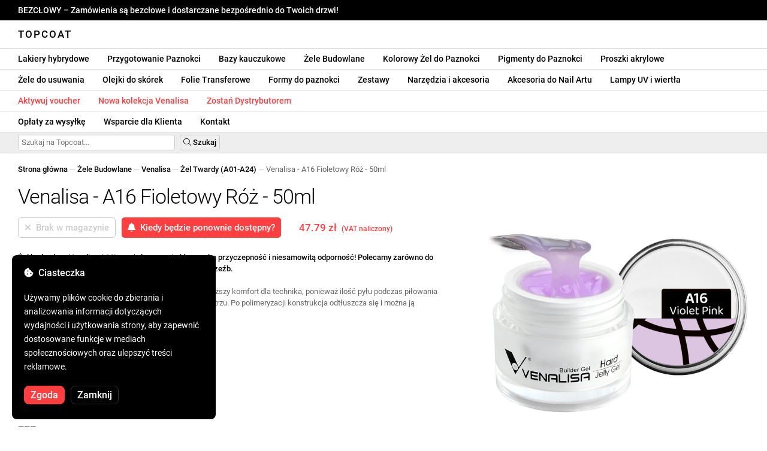

--- FILE ---
content_type: text/html; charset=UTF-8
request_url: https://topcoatgels.pl/venalisa-hard-jelly-gel-a16-violet-pink-50ml/776/
body_size: 40780
content:
<!DOCTYPE html>
<html lang="ro" xml:lang="ro" xmlns="http://www.w3.org/1999/xhtml">
	<head>
		<title>Venalisa - A16 Fioletowy Róż - 50ml - 47.79 zł - Topcoat</title>
		<meta name="description" content=""/>
		<meta name="format-detection" content="telephone=no">
		<meta http-equiv="Content-Type" content="text/html;charset=utf-8"/>
		<meta name="viewport" content="width=device-width,initial-scale=1,maximum-scale=3">
		<link rel="shortcut icon" href="https://topcoat.convergent.ro/resources/favicon.ico" type="image/x-icon">
		<link rel="icon" href="https://topcoat.convergent.ro/resources/favicon.ico" type="image/x-icon">
		<link rel="stylesheet" href="https://cdn.convergent.ro/stylesheets/stylesheet_v21.css" type="text/css" media="all"/>
		<link rel="stylesheet" href="https://cdn.convergent.ro/stylesheets/fontawesome_v2.css" type="text/css" media="all"/>
		<link rel="stylesheet" href="https://cdn.convergent.ro/stylesheets/magnific.css" type="text/css" media="all"/>
		<link rel="stylesheet" href="https://cdn.convergent.ro/stylesheets/twentytwenty.css" type="text/css" media="all"/>
		<script type="text/javascript" src="https://cdn.convergent.ro/javascripts/jquery.js"></script>
		<script type="text/javascript" src="https://cdn.convergent.ro/javascripts/magnific.js"></script>
		<script type="text/javascript" src="https://cdn.convergent.ro/javascripts/event_move.js"></script>
		<script type="text/javascript" src="https://cdn.convergent.ro/javascripts/scrollsneak.js"></script>
		<script type="text/javascript" src="https://cdn.convergent.ro/javascripts/clipboard.js"></script>
		<script type="text/javascript" src="https://cdn.convergent.ro/javascripts/unveil.js"></script>
		<script type="text/javascript" src="https://cdn.convergent.ro/javascripts/confetti.js"></script>
		<script type="text/javascript" src="https://cdn.convergent.ro/javascripts/common_v14.js"></script>
		<script type="text/javascript">
			window.dataLayer=window.dataLayer || [];
			function gtag() { dataLayer.push(arguments); }
			if (localStorage.getItem('consentMode')===null)
			{
				gtag('consent','default',{'functionality_storage':'denied','security_storage':'denied','ad_storage':'denied','ad_user_data':'denied','ad_personalization':'denied','analytics_storage':'denied','personalization_storage':'denied','wait_for_update':500});
			}
			else
			{
				gtag('consent','default',JSON.parse(localStorage.getItem('consentMode')));
			}
			window.onload=function()
			{
				const consent_banner_dom=`<div style="background: #000000; border-radius: 8px; bottom: 20px; font-family: Roboto, Helvetica, Arial, sans-serif; left: 20px; z-index: 99999; margin: 0 auto; padding: 20px; position: fixed; width: 300px;"><p style="border-bottom: 0px; color: #ffffff; display: block; font-size: 16px; font-weight: 500; height: 20px; line-height: 20px; margin: 0 0 15px 0; padding: 0; text-decoration: none;"><i class="fa-solid fa-cookie-bite"></i>&nbsp;&nbsp;Ciasteczka</p><p style="color: #ffffff; display: block; font-family: Roboto, Helvetica, Arial, sans-serif; font-size: 14px; line-height: 23px; font-weight: 400; margin: 0; padding: 5px 0;">Używamy plików cookie do zbierania i analizowania informacji dotyczących wydajności i użytkowania strony, aby zapewnić dostosowane funkcje w mediach społecznościowych oraz ulepszyć treści reklamowe.</p><div style="display: none"><input id="consent-necessary" type="checkbox" value="Necessary" checked disabled><input id="consent-analytics" type="checkbox" value="Analytics" checked><input id="consent-marketing" type="checkbox" value="Marketing" checked><input id="consent-preferences" type="checkbox" value="Preferences" checked><input id="consent-partners" type="checkbox" value="Partners" checked></div><button id="consent_accept" style="background-color: #ff3f3f; border-radius: 8px; border: 1px solid #ff3f3f; color: #ffffff; cursor: pointer; float: left; font-size: 16px; font-style: normal; font-weight: 500; margin: 15px 10px 5px 0; padding: 5px 10px; text-align: center">Zgoda</button><button id="consent_reject" style="background-color: #000000; border-radius: 8px; border: 1px solid #333333; color: #ffffff; cursor: pointer; float: left; font-size: 16px; font-style: normal; font-weight: 500; margin: 15px 10px 5px 0; padding: 5px 10px; text-align: center">Zamknij</button></div>`;
				document.body.insertAdjacentHTML('beforeend',consent_banner_dom);
				const cookie_consent_banner=document.body.lastElementChild;
				function dnt() { return (navigator.doNotTrack=="1" || window.doNotTrack=="1"); }
				function gpc() { return (navigator.globalPrivacyControl || window.globalPrivacyControl); }
				function show_consent_banner()
				{
					const cm=JSON.parse(window.localStorage.getItem('consentMode'))
					if (cm && cm.functionality_storage)
					{
						if (cm.functionality_storage=='granted')
						{
							document.querySelector('#consent-necessary').checked=true;
							document.querySelector('#consent-necessary').disabled=true;
						}
						else
						{
							document.querySelector('#consent-necessary').checked=false;
							document.querySelector('#consent-necessary').disabled=false;
						}
						document.querySelector('#consent-analytics').checked=(cm.analytics_storage=='granted')?true:false;
						document.querySelector('#consent-preferences').checked=(cm.ad_personalization=='granted')?true:false;
						document.querySelector('#consent-marketing').checked=(cm.ad_storage=='granted')?true:false;
						document.querySelector('#consent-partners').checked=(cm.ad_personalization=='granted')?true:false;
					}
					cookie_consent_banner.style.display='block';
				}
				function hide_consent_banner()
				{
					cookie_consent_banner.style.display='none';
				}
				window.cookieconsent={show:show_consent_banner,hide:hide_consent_banner}
				function set_consent(consent)
				{
					const consentMode={'ad_storage':(consent.marketing && !dnt())?'granted':'denied','analytics_storage':(consent.analytics && !dnt())?'granted':'denied','ad_user_data':(consent.marketing && !dnt())?'granted':'denied','ad_personalization':(consent.partners && !gpc())?'granted':'denied','functionality_storage':consent.necessary?'granted':'denied','personalization_storage':consent.preferences?'granted':'denied','security_storage':consent.necessary?'granted':'denied'};
					window.cookieconsent.consentMode=consentMode;
					gtag('consent','update',consentMode);
					localStorage.setItem('consentMode',JSON.stringify(consentMode));
				}
				if (cookie_consent_banner)
				{
					Array.from(document.querySelectorAll('.cookie-consent-banner-open')).map(btn=>{btn.addEventListener('click',()=>{show_consent_banner();})});
					if (window.localStorage.getItem('consentMode')) { hide_consent_banner(); } else { show_consent_banner(); }
					cookie_consent_banner.querySelector('#consent_accept').addEventListener('click',()=>{set_consent({necessary:true,analytics:true,preferences:true,marketing:true,partners:true});hide_consent_banner();});
					cookie_consent_banner.querySelector('#consent_reject').addEventListener('click',()=>{set_consent({necessary:true,analytics:false,preferences:false,marketing:false,partners:false});hide_consent_banner();});
				}
			}
		</script>
		<script async src="https://www.googletagmanager.com/gtag/js?id=AW-993898487"></script>
		<script>
			window.dataLayer = window.dataLayer || [];
			function gtag(){dataLayer.push(arguments);}
			gtag('js', new Date());
			gtag('config', 'AW-993898487');
		</script>
		<script>
			!function(f,b,e,v,n,t,s)
			{if(f.fbq)return;n=f.fbq=function(){n.callMethod?
			n.callMethod.apply(n,arguments):n.queue.push(arguments)};
			if(!f._fbq)f._fbq=n;n.push=n;n.loaded=!0;n.version='2.0';
			n.queue=[];t=b.createElement(e);t.async=!0;
			t.src=v;s=b.getElementsByTagName(e)[0];
			s.parentNode.insertBefore(t,s)}(window,document,'script',
			'https://connect.facebook.net/en_US/fbevents.js');
			fbq('init','538779694467197');
			fbq('track','PageView');
		</script>
		<noscript><img height="1" width="1" style="display:none" src="https://www.facebook.com/tr?id=538779694467197&ev=PageView&noscript=1"/></noscript>
		<link rel="schema.dcterms" href="http://purl.org/dc/terms/">
		<meta name="DC.coverage" content="Romania"/>
		<meta name="DC.description" content=""/>
		<meta name="DC.format" content="text/html"/>
		<meta name="DC.identifier" content="https://topcoatgels.pl"/>
		<meta name="DC.publisher" content="Topcoat"/>
		<meta name="DC.title" content="Venalisa - A16 Fioletowy Róż - 50ml - 47.79 zł"/>
		<meta name="DC.type" content="Text"/>
		<script type="application/ld+json">{"@context":"http://schema.org","@type":"Organization","name":"Topcoat","url":"https://topcoatgels.pl/"}</script>
		<script type="application/ld+json">{"@context":"http://schema.org","@type":"WebPage","isPartOf":{"@type":"WebSite","url":"https://topcoatgels.pl/","name":"Topcoat"},"name":"Venalisa - A16 Fioletowy Róż - 50ml - 47.79 zł","url":"https://topcoatgels.pl/venalisa-hard-jelly-gel-a16-violet-pink-50ml/776/"}</script>
		<script type="application/ld+json">{"@context":"http://schema.org/","@type":"Product","productID":"VENALISA_A16L","sku":"VENALISA_A16L","mpn":"VENALISA_A16L","brand":{"@type":"Brand","name":"Topcoat"},"name":"Venalisa - A16 Fioletowy Róż - 50ml","description":"Żel budujący Venalisa {SKU} ma konsystencję galaretki, wysoką przyczepność i niesamowitą wytrzymałość! Polecamy go zarówno do krótkich paznokci, jak i ekstremalnych kształtów lub rzeźb.","image":"https://topcoat.convergent.ro/resources/products/large/venalisa-hard-jelly-gel-a16-violet-pink-50ml.jpg","aggregateRating":{"@type":"AggregateRating","ratingValue":"5.0","reviewCount":"84"},"offers":{"@type":"Offer","priceCurrency":"PLN","url":"","price":"47.79","priceValidUntil":"2026-01-29","itemCondition":"https://schema.org/NewCondition","availability":"http://schema.org/OutOfStock","seller":{"@type":"Organization","name":"Topcoat"}}}</script>
		<meta property="og:title" content="Venalisa - A16 Fioletowy Róż - 50ml - 47.79 zł"/>
		<meta property="og:description" content=""/>
		<meta property="og:image" content="https://topcoat.convergent.ro/resources/products/large/venalisa-hard-jelly-gel-a16-violet-pink-50ml.jpg"/>
		<meta property="og:image:url" content="https://topcoat.convergent.ro/resources/products/large/venalisa-hard-jelly-gel-a16-violet-pink-50ml.jpg"/>
		<meta property="og:image:secure_url" content="https://topcoat.convergent.ro/resources/products/large/venalisa-hard-jelly-gel-a16-violet-pink-50ml.jpg"/>
		<meta property="og:type" content="product">
		<meta property="og:url" content="https://topcoatgels.pl/venalisa-hard-jelly-gel-a16-violet-pink-50ml/776/"/>
		<meta property="og:site_name" content="Topcoat">
		<meta property="product:pretax_price:amount" content="47.79">
		<meta property="product:pretax_price:currency" content="PLN">
		<meta property="product:price:amount" content="47.79">
		<meta property="product:price:currency" content="PLN">
		<meta property="product:brand" content="Topcoat">
		<meta property="product:availability" content="out of stock">
		<meta property="product:condition" content="new">
		<meta property="product:price:amount" content="47.79">
		<meta property="product:price:currency" content="PLN">
		<meta property="product:retailer_item_id" content="VENALISA_A16L">
		<meta property="product:item_group_id" content="Geluri de construcție">
	</head>
	<body>
		<div id="duty_free_announcement">BEZCŁOWY &ndash; Zamówienia są bezcłowe i dostarczane bezpośrednio do Twoich drzwi!</a></div>
		<!--<div id="holiday_announcement"><i class="fas fa-exclamation-triangle"></i>&nbsp;&nbsp;Piątek, 30 grudnia – i poniedziałek, 2 stycznia to święta noworoczne. Zamówienia zostaną wysłane we wtorek 3 stycznia.</div>-->
		<div id="header">
			<a href="/" id="header_logo">Topcoat</a>
		</div>
		<div id="header_mobile">
			<a id="open_menu_mobile"><i class="fas fa-bars"></i></a>
			<a href="/" id="header_logo_mobile">Topcoat</a>
		</div>
		<div id="menu">
			<a href="/oje-semipermanente/">Lakiery hybrydowe</a>
			<a href="/solutii-de-pregatire/">Przygotowanie Paznokci</a>
			<a href="/baze-rubber/">Bazy kauczukowe</a>
			<a href="/geluri-de-constructie/">Żele Budowlane</a>
			<a href="/geluri-colorate/">Kolorowy Żel do Paznokci</a>
			<a href="/pigmenti/">Pigmenty do Paznokci</a>
			<a href="/acryl/">Proszki akrylowe</a>
		</div>
		<div id="menu">
			<a href="/solutii-de-indepartare/">Żele do usuwania</a>
			<a href="/uleiuri/">Olejki do skórek</a>
			<a href="/folii/">Folie Transferowe</a>
			<a href="/matrite/">Formy do paznokci</a>
			<a href="/kit-uri/">Zestawy</a>
			<a href="/instrumente-si-accesorii/">Narzędzia i akcesoria</a>
			<a href="/decoratiuni/">Akcesoria do Nail Artu</a>
			<a href="/aparatura-profesionala/">Lampy UV i wiertła</a>
		</div>
		<div id="menu">
			<a class="voucher_enabled" href="javascript:remove_voucher();" style="color: #ff3f3f; display: none; font-weight: 500">Dezaktywuj voucher</a>
			<a class="voucher_disabled" href="javascript:apply_voucher('Wprowadź kod kuponu:','Nieważny kupon');" style="color: #ff3f3f; font-weight: 500">Aktywuj voucher</a>
			<a href="/latest/" style="color: #ff3f3f; font-weight: 500" target="_blank">Nowa kolekcja Venalisa</a>
			<a href="/devino-distribuitor/" style="color: #ff3f3f; font-weight: 500" target="_blank">Zostań Dystrybutorem</a>
		</div>
		<div id="menu">
			<a href="/taxe-de-transport/">Opłaty za wysyłkę</a>
			<a href="/asistenta/">Wsparcie dla Klienta</a>
			<a href="/contact/">Kontakt</a>
		</div>
		<div id="menu_mobile_container">
		<ul id="menu_mobile">
			<li><a href="/latest/" style="color: #ff3f3f; font-weight: 500">Nowa kolekcja Venalisa</a></li>
			<li><a href="/oje-semipermanente/">Lakiery hybrydowe</a></li>
			<li><a href="/solutii-de-pregatire/">Przygotowanie Paznokci</a></li>
			<li><a href="/baze-rubber/">Bazy kauczukowe</a></li>
			<li><a href="/geluri-de-constructie/">Żele Budowlane</a></li>
			<li><a href="/geluri-colorate/">Kolorowy Żel do Paznokci</a></li>
			<li><a href="/pigmenti/">Pigmenty do Paznokci</a></li>
			<li><a href="/acryl/">Proszki akrylowe</a></li>
			<li><a href="/solutii-de-indepartare/">Żele do usuwania</a></li>
			<li><a href="/uleiuri/">Olejki do skórek</a></li>
			<li><a href="/folii/">Folie Transferowe</a></li>
			<li><a href="/matrite/">Formy do paznokci</a></li>
			<li><a href="/kit-uri/">Zestawy</a></li>
			<li><a href="/instrumente-si-accesorii/">Narzędzia i akcesoria</a></li>
			<li><a href="/decoratiuni/">Akcesoria do Nail Artu</a></li>
			<li><a href="/aparatura-profesionala/">Lampy UV i wiertła</a></li>
			<li><a class="voucher_enabled" href="javascript:remove_voucher();" style="color: #ff3f3f; display: none; font-weight: 500">Dezaktywuj voucher</a></li>
			<li><a class="voucher_disabled" href="javascript:apply_voucher('Wprowadź kod kuponu:','Nieważny kupon');" style="color: #ff3f3f; font-weight: 500">Aktywuj voucher</a></li>
			<li><a href="/taxe-de-transport/">Opłaty za wysyłkę</a></li>
			<li><a href="/asistenta/">Wsparcie dla Klienta</a></li>
			<li><a href="/devino-distribuitor/" style="color: #ff3f3f; font-weight: 500">Zostań Dystrybutorem</a></li>
			<li><a href="/contact/">Kontakt</a></li>
		</ul>
		</div>
		<div id="menu_search">
			<form action="/cautare/" method="post">
				<input type="text" id="search" name="search" value=""/>
				<button type="submit"><i class="fal fa-search"></i>&nbsp;Szukaj</button>
			</form>
		</div>
		<script type="text/javascript">
			$(document).ready(function()
			{
				$('#search').each(function(ev)
				{
					if(!$(this).val())
					{
						$(this).attr("placeholder","Szukaj na Topcoat...");
					}
				});
			});
		</script>
		<div id="menu_sticky">
			<div id="menu_cart_empty"></div>
			<div id="menu_voucher_empty"></div>
		</div>
		<br/>
		<div id="content_product_info_container" style="font-size: 13px; line-height: 20px"><a href="/" style="font-weight: 500; color: #000000; text-decoration: none">Strona główna</a><font style="color: #cccccc"> &mdash; </font><a href="/geluri-de-constructie/" style="font-weight: 500; color: #000000; text-decoration: none">Żele Budowlane</a><font style="color: #cccccc"> &mdash; </font><a href="/geluri-de-constructie/venalisa/" style="font-weight: 500; color: #000000; text-decoration: none">Venalisa</a><font style="color: #cccccc"> &mdash; </font><a href="/geluri-de-constructie/venalisa/hard-jellygel-(a01-a24)/" style="font-weight: 500; color: #000000; text-decoration: none">Żel Twardy (A01-A24)</a><font style="color: #cccccc"> &mdash; </font><font  style="font-weight: 400; color: #666666; text-decoration: none">Venalisa - A16 Fioletowy Róż - 50ml</font></div>
		<br/>
		<div id="content_product_image_container">
			<a class="content_product_image" href="https://topcoat.convergent.ro/resources/products/large/venalisa-hard-jelly-gel-a16-violet-pink-50ml.jpg"><img alt="Venalisa - A16 Fioletowy Róż - 50ml" border="0" src="https://topcoat.convergent.ro/resources/products/large/venalisa-hard-jelly-gel-a16-violet-pink-50ml.jpg"/></a>
			<a class="content_product_image_zoom" href="https://topcoat.convergent.ro/resources/products/large/venalisa-hard-jelly-gel-a16-violet-pink-50ml.jpg"><i class="fas fa-search-plus"></i> &nbsp; Powiększ obraz</a>
		</div>
		<div id="content_product_info_container">
			<h1 class="content_product_title">Venalisa - A16 Fioletowy Róż - 50ml</h1>
			<form action="/alerta-stoc/" method="post">
				<button class="content_product_cart_button_disabled" disabled="disabled"><i class="fas fa-times"></i>&nbsp;&nbsp;Brak w magazynie</button>
				<input type="hidden" name="produs" value="776"/><button class="content_product_cart_button" type="submit"><i class="fas fa-bell"></i>&nbsp;&nbsp;Kiedy będzie ponownie dostępny?</button>
			</form>
			<p class="content_product_price" style="color: #ff3f3f !important; margin: 0; padding-left: 0;">47.79 zł &nbsp;<small><small>(VAT naliczony)</small></small></p>
			<div style="clear: both"><!--null--></div>
			<p class="content_product_description"><strong>Żel budowlany Venalisa A16L ma żelową gęstość, wysoką przyczepność i niesamowitą odporność! Polecamy zarówno do krótkich paznokci, jak i do ekstremalnych kształtów czy rzeźb.</strong><br />
<br />
Nie emituje ciepła podczas polimeryzacji i zapewnia najwyższy komfort dla technika, ponieważ ilość pyłu podczas piłowania jest minimalna, a cząsteczki kurzu nie unoszą się w powietrzu. Po polimeryzacji konstrukcja odtłuszcza się i można ją przemodelować pilnikiem.<!-- Ważność:  --></p>
			<div style="clear: both"><!--null--></div>
			<p class="content_product_specs">Kolor:<strong> A16L</strong><br/>Kolekcja:<strong> A01-A24</strong><br/>Marka:<strong> Venalisa</strong><br/>Ilość:<strong> 50 ml</strong><br/>Lampa LED 48W:<strong> 60-90 sekund</strong><br/>Lampa UV 36W:<strong> 120 sekund</strong><br/>Trwałość:<strong> 3-4 tygodnie</strong></p>
						<div style="clear: both"><!--null--></div>
			<br/>
			<p class="content_product_certificate">&mdash;&mdash;&mdash;</p>
			<p class="content_product_certificate">Wszystkie nasze produkty są<strong>100% ORYGINALNE</strong> i pochodzą bezpośrednio od oficjalnych producentów.</p>
			<p class="content_product_certificate">Zamówienia Topcoat są załączone z <strong>CERTYFIKATAMI ZGODNOŚCI</strong>, które potwierdzają jakość produktów.</p>
		</div>
		<div style="clear: both"><!--null--></div>
		<br/>
		<br/>
		<p class="content_product_related" style="margin-top: 0">Recenzje tego produktu</p>
				<div class="content_product_review content_product_review_group0">
					<div class="content_product_review_rating"><i class="fas fa-star" style="color: #fbae06"></i><i class="fas fa-star" style="color: #fbae06"></i><i class="fas fa-star" style="color: #fbae06"></i><i class="fas fa-star" style="color: #fbae06"></i><i class="fas fa-star" style="color: #fbae06"></i> (5/5 gwiazdy)</div>
					<div class="content_product_review_contents">Zdecydowanie polecam produkty Venalisa. Będę zamawiać dalej, aż zdobędę wszystkie 4 kolekcje VIP. Mają doskonałą jakość, 100% krycie i są idealne do sztuki paznokci.</div>
					<div class="content_product_review_author">Jessica P.&nbsp;&ndash;&nbsp;22.11.2023</div>
				</div>
				<div class="content_product_review content_product_review_group0">
					<div class="content_product_review_rating"><i class="fas fa-star" style="color: #fbae06"></i><i class="fas fa-star" style="color: #fbae06"></i><i class="fas fa-star" style="color: #fbae06"></i><i class="fas fa-star" style="color: #fbae06"></i><i class="fas fa-star" style="color: #fbae06"></i> (5/5 gwiazdy)</div>
					<div class="content_product_review_contents">Jestem bardzo zadowolony z produktów! Oprócz kolekcji Venalisa VIP4, kupiłem również 2 żele pająkowe! Piękne i super napigmentowane kolory. Wrócę z nowym zamówieniem!</div>
					<div class="content_product_review_author">Veronica K.&nbsp;&ndash;&nbsp;31.01.2023</div>
				</div>
				<div class="content_product_review content_product_review_group0">
					<div class="content_product_review_rating"><i class="fas fa-star" style="color: #fbae06"></i><i class="fas fa-star" style="color: #fbae06"></i><i class="fas fa-star" style="color: #fbae06"></i><i class="fas fa-star" style="color: #fbae06"></i><i class="fas fa-star" style="color: #fbae06"></i> (5/5 gwiazdy)</div>
					<div class="content_product_review_contents">Jestem bardzo zadowolona z lakierów do paznokci Venalisa. Bardzo dobrze napigmentowane kolory i świetna cena. Top coat jest bardzo błyszczący i łatwy w aplikacji, podobnie jak baza. Na pewno wrócę z kolejnymi zamówieniami!</div>
					<div class="content_product_review_author">Tekst "Oana C." nie wymaga tłumaczenia, ponieważ jest to imię.&nbsp;&ndash;&nbsp;19.01.2023</div>
				</div>
				<div class="content_product_review content_product_review_group0">
					<div class="content_product_review_rating"><i class="fas fa-star" style="color: #fbae06"></i><i class="fas fa-star" style="color: #fbae06"></i><i class="fas fa-star" style="color: #fbae06"></i><i class="fas fa-star" style="color: #fbae06"></i><i class="fas fa-star" style="color: #fbae06"></i> (5/5 gwiazdy)</div>
					<div class="content_product_review_contents">Jestem bardzo zadowolona z jakości produktów. Byłam miło zaskoczona odcieniami lakierów do paznokci. Bazy Rubber są piękne. Dziękuję za jakość, którą oferujecie.</div>
					<div class="content_product_review_author">Nazwa "Corina L." nie wymaga tłumaczenia, ponieważ jest to nazwa własna. Pozostaje taka sama w języku angielskim: "Corina L."&nbsp;&ndash;&nbsp;17.01.2023</div>
				</div>
				<div class="content_product_review content_product_review_group1">
					<div class="content_product_review_rating"><i class="fas fa-star" style="color: #fbae06"></i><i class="fas fa-star" style="color: #fbae06"></i><i class="fas fa-star" style="color: #fbae06"></i><i class="fas fa-star" style="color: #fbae06"></i><i class="fas fa-star" style="color: #fbae06"></i> (5/5 gwiazdy)</div>
					<div class="content_product_review_contents">Produkty są wysokiej jakości, a niektóre z oferty są trudne do znalezienia w innych sklepach internetowych. Udało mi się tutaj znaleźć zarówno żele budujące Venalisa, jak i żel do stempelków, a nie tylko lakiery do paznokci. Dostawa odbywa się błyskawicznie. Możesz wybrać sposób dostawy, a w każdym przypadku otrzymujesz je szybko. Ceny są super przystępne. Naprawdę świetny Topcoat!</div>
					<div class="content_product_review_author">Nazwa "Sandra Laura M." nie wymaga tłumaczenia, ponieważ jest to imię osobiste.&nbsp;&ndash;&nbsp;16.01.2023</div>
				</div>
				<div class="content_product_review content_product_review_group1" style="display: none">
					<div class="content_product_review_rating"><i class="fas fa-star" style="color: #fbae06"></i><i class="fas fa-star" style="color: #fbae06"></i><i class="fas fa-star" style="color: #fbae06"></i><i class="fas fa-star" style="color: #fbae06"></i><i class="fas fa-star" style="color: #fbae06"></i> (5/5 gwiazdy)</div>
					<div class="content_product_review_contents">Zamówiłem półtrwałe lakiery do paznokci Venalisa na rekomendację przyjaciółki i jestem bardzo zadowolony. Mają świetne krycie i utrzymują się przez weeks! Z radością wrócę z nowymi zamówieniami.</div>
					<div class="content_product_review_author">Andreea C.&nbsp;&ndash;&nbsp;25.11.2022</div>
				</div>
				<div class="content_product_review content_product_review_group1" style="display: none">
					<div class="content_product_review_rating"><i class="fas fa-star" style="color: #fbae06"></i><i class="fas fa-star" style="color: #fbae06"></i><i class="fas fa-star" style="color: #fbae06"></i><i class="fas fa-star" style="color: #fbae06"></i><i class="fas fa-star" style="color: #fbae06"></i> (5/5 gwiazdy)</div>
					<div class="content_product_review_contents">Jestem bardzo zadowolony z zamówienia, zostało dostarczone bezpiecznie, produkty były starannie zapakowane i o bardzo dobrej jakości!!! Gorąco polecam! Wszystkie odcienie VIP4 są absolutnie wspaniałe!</div>
					<div class="content_product_review_author">Narcis S.&nbsp;&ndash;&nbsp;30.09.2022</div>
				</div>
				<div class="content_product_review content_product_review_group1" style="display: none">
					<div class="content_product_review_rating"><i class="fas fa-star" style="color: #fbae06"></i><i class="fas fa-star" style="color: #fbae06"></i><i class="fas fa-star" style="color: #fbae06"></i><i class="fas fa-star" style="color: #fbae06"></i><i class="fas fa-star" style="color: #fbae06"></i> (5/5 gwiazdy)</div>
					<div class="content_product_review_contents">Zamówiłem kilka produktów i jestem nimi bardzo podekscytowany. Lakier do paznokci Venalisa jest sensacyjny! Kolory są dopasowane i mają dobrą pigmentację. Jeśli chodzi o dostawę, wszystko było perfekcyjne, produkty były odpowiednio zapakowane. Na pewno wrócę po kolejne zamówienia!</div>
					<div class="content_product_review_author">Cristina V.&nbsp;&ndash;&nbsp;26.07.2022</div>
				</div>
				<div class="content_product_review content_product_review_group1" style="display: none">
					<div class="content_product_review_rating"><i class="fas fa-star" style="color: #fbae06"></i><i class="fas fa-star" style="color: #fbae06"></i><i class="fas fa-star" style="color: #fbae06"></i><i class="fas fa-star" style="color: #fbae06"></i><i class="fas fa-star" style="color: #fbae06"></i> (5/5 gwiazdy)</div>
					<div class="content_product_review_contents">Uwielbiam produkty Venalisa! Zamówienie dotarło bardzo szybko, a ja jestem zadowolona z produktów. Semipermanentne lakiery do paznokci od Venalisa są bardzo pigmentowane i trwałe. Z pewnością wrócę z nowym zamówieniem. Dziękuję bardzo!</div>
					<div class="content_product_review_author">Tekst "Monica Claudia C." nie wymaga tłumaczenia, ponieważ wydaje się być imieniem.&nbsp;&ndash;&nbsp;18.07.2022</div>
				</div>
				<div class="content_product_review content_product_review_group2" style="display: none">
					<div class="content_product_review_rating"><i class="fas fa-star" style="color: #fbae06"></i><i class="fas fa-star" style="color: #fbae06"></i><i class="fas fa-star" style="color: #fbae06"></i><i class="fas fa-star" style="color: #fbae06"></i><i class="fas fa-star" style="color: #fbae06"></i> (5/5 gwiazdy)</div>
					<div class="content_product_review_contents">Z pełnym przekonaniem polecam! To produkty wysokiej jakości! Większość produktów zamówiłem od Venalisa i jestem z nich bardzo zadowolony. Teraz złożę kolejne zamówienie na inne produkty, ale gorąco polecam Topcoat!</div>
					<div class="content_product_review_author">Lavinia S.&nbsp;&ndash;&nbsp;21.06.2022</div>
				</div>
				<div class="content_product_review content_product_review_group2" style="display: none">
					<div class="content_product_review_rating"><i class="fas fa-star" style="color: #fbae06"></i><i class="fas fa-star" style="color: #fbae06"></i><i class="fas fa-star" style="color: #fbae06"></i><i class="fas fa-star" style="color: #fbae06"></i><i class="fas fa-star" style="color: #fbae06"></i> (5/5 gwiazdy)</div>
					<div class="content_product_review_contents">Na pewno wrócę. Doskonałe produkty i szybka dostawa. Gorąco polecam. Kolory są bardzo napigmentowane, a żel jest bardzo łatwy do modelowania.</div>
					<div class="content_product_review_author">Alexandra S.&nbsp;&ndash;&nbsp;19.05.2022</div>
				</div>
				<div class="content_product_review content_product_review_group2" style="display: none">
					<div class="content_product_review_rating"><i class="fas fa-star" style="color: #fbae06"></i><i class="fas fa-star" style="color: #fbae06"></i><i class="fas fa-star" style="color: #fbae06"></i><i class="fas fa-star" style="color: #fbae06"></i><i class="fas fa-star" style="color: #fbae06"></i> (5/5 gwiazdy)</div>
					<div class="content_product_review_contents">Jestem bardzo zadowolony z zamówienia, produktów, dokumentów, przede wszystkim. Najbardziej punktualni! Dziękuję z głębi serca!<i class="fas fa-heart" style="color: #ff3f3f"></i>Kolory od Venalisa są pigmentowane i bardzo piękne. Uwielbiam je!</div>
					<div class="content_product_review_author">Loredana Marinela B.&nbsp;&ndash;&nbsp;05.04.2022</div>
				</div>
				<div class="content_product_review content_product_review_group2" style="display: none">
					<div class="content_product_review_rating"><i class="fas fa-star" style="color: #fbae06"></i><i class="fas fa-star" style="color: #fbae06"></i><i class="fas fa-star" style="color: #fbae06"></i><i class="fas fa-star" style="color: #fbae06"></i><i class="fas fa-star" style="color: #fbae06"></i> (5/5 gwiazdy)</div>
					<div class="content_product_review_contents">Zamówienie dotarło bardzo szybko. Jestem bardzo zadowolona z produktów. Semipermanentne lakiery do paznokci od Venalisa są bardzo dobre, dobrze napigmentowane i trwałe. Na pewno wrócę z nowym zamówieniem. Dziękuję bardzo!</div>
					<div class="content_product_review_author">Nazwa "Andrea V." nie wymaga tłumaczenia, ponieważ jest to nazwa własna. Jeśli potrzebujesz dalszej pomocy lub informacji, daj mi znać!&nbsp;&ndash;&nbsp;02.04.2022</div>
				</div>
				<div class="content_product_review content_product_review_group2" style="display: none">
					<div class="content_product_review_rating"><i class="fas fa-star" style="color: #fbae06"></i><i class="fas fa-star" style="color: #fbae06"></i><i class="fas fa-star" style="color: #fbae06"></i><i class="fas fa-star" style="color: #fbae06"></i><i class="fas fa-star" style="color: #fbae06"></i> (5/5 gwiazdy)</div>
					<div class="content_product_review_contents">Kocham produkty Venalisa! Używam zarówno lakierów do paznokci, jak i żeli; są cudowne, a ceny są świetne. Lampy działają doskonale. Polecam je i dziękuję!</div>
					<div class="content_product_review_author">Andreea M.&nbsp;&ndash;&nbsp;01.04.2022</div>
				</div>
				<div class="content_product_review content_product_review_group3" style="display: none">
					<div class="content_product_review_rating"><i class="fas fa-star" style="color: #fbae06"></i><i class="fas fa-star" style="color: #fbae06"></i><i class="fas fa-star" style="color: #fbae06"></i><i class="fas fa-star" style="color: #fbae06"></i><i class="fas fa-star" style="color: #fbae06"></i> (5/5 gwiazdy)</div>
					<div class="content_product_review_contents">Produkty Venalisa są moimi ulubionymi i zawsze mogę na nich polegać. Uwielbiam żele typu jelly, są bardzo trwałe i łatwe w użyciu. Jeśli chodzi o Polygel, nie mogę się doczekać, jak dobrze będą się trzymać w czasie. Są bardzo łatwe w obróbce, mają gęstą konsystencję i łatwo je formować. Złote i srebrne folie są zachwycające!</div>
					<div class="content_product_review_author">"Alina B."&nbsp;&ndash;&nbsp;16.03.2022</div>
				</div>
				<div class="content_product_review content_product_review_group3" style="display: none">
					<div class="content_product_review_rating"><i class="fas fa-star" style="color: #fbae06"></i><i class="fas fa-star" style="color: #fbae06"></i><i class="fas fa-star" style="color: #fbae06"></i><i class="fas fa-star" style="color: #fbae06"></i><i class="fas fa-star" style="color: #fbae06"></i> (5/5 gwiazdy)</div>
					<div class="content_product_review_contents">Rekomenduję, ponieważ mają produkty, z których zarówno ja, jak i moi klienci jesteśmy zadowoleni. Ta sama jakość co topowe produkty, ale w znacznie niższych cenach!</div>
					<div class="content_product_review_author">Translation of "Mircea C." from Romanian to English is simply "Mircea C." as it appears to be a name.&nbsp;&ndash;&nbsp;25.02.2022</div>
				</div>
				<div class="content_product_review content_product_review_group3" style="display: none">
					<div class="content_product_review_rating"><i class="fas fa-star" style="color: #fbae06"></i><i class="fas fa-star" style="color: #fbae06"></i><i class="fas fa-star" style="color: #fbae06"></i><i class="fas fa-star" style="color: #fbae06"></i><i class="fas fa-star" style="color: #fbae06"></i> (5/5 gwiazdy)</div>
					<div class="content_product_review_contents">Pierwsze doświadczenie było w porządku, poważnie, szybko i z produktami wysokiej jakości. Zamówiłem lakier do paznokci Venalisa i jestem zadowolony! Polecam z pełnym przekonaniem!</div>
					<div class="content_product_review_author">Catalina S.&nbsp;&ndash;&nbsp;20.02.2022</div>
				</div>
				<div class="content_product_review content_product_review_group3" style="display: none">
					<div class="content_product_review_rating"><i class="fas fa-star" style="color: #fbae06"></i><i class="fas fa-star" style="color: #fbae06"></i><i class="fas fa-star" style="color: #fbae06"></i><i class="fas fa-star" style="color: #fbae06"></i><i class="fas fa-star" style="color: #fbae06"></i> (5/5 gwiazdy)</div>
					<div class="content_product_review_contents">Gorąco polecam, kolory lakierów do paznokci są bardzo piękne, dobrze się sprawują i mają bardzo ładny blask. Produkty przychodzą bardzo szybko. Zakupiłem również zestaw VIP3. Z pełnym przekonaniem polecam!</div>
					<div class="content_product_review_author">Crina B.&nbsp;&ndash;&nbsp;17.11.2021</div>
				</div>
				<div class="content_product_review content_product_review_group3" style="display: none">
					<div class="content_product_review_rating"><i class="fas fa-star" style="color: #fbae06"></i><i class="fas fa-star" style="color: #fbae06"></i><i class="fas fa-star" style="color: #fbae06"></i><i class="fas fa-star" style="color: #fbae06"></i><i class="fas fa-star" style="color: #fbae06"></i> (5/5 gwiazdy)</div>
					<div class="content_product_review_contents">Superszybka dostawa, produkty są bardzo ładnie zapakowane. Zamówiłam półtrwały lakier do paznokci od Venalisa, a odcienie są idealne. Zadowolona klientka!</div>
					<div class="content_product_review_author">Larisa S.&nbsp;&ndash;&nbsp;10.11.2021</div>
				</div>
				<div class="content_product_review content_product_review_group4" style="display: none">
					<div class="content_product_review_rating"><i class="fas fa-star" style="color: #fbae06"></i><i class="fas fa-star" style="color: #fbae06"></i><i class="fas fa-star" style="color: #fbae06"></i><i class="fas fa-star" style="color: #fbae06"></i><i class="fas fa-star" style="color: #fbae06"></i> (5/5 gwiazdy)</div>
					<div class="content_product_review_contents">Jestem bardzo zadowolony z produktów! Aplikują się bardzo dobrze na paznokciach, jedna warstwa koloru wystarczyła, a wyglądają świetnie. Są trwałe, czuć jakość produktu. Polecam je!</div>
					<div class="content_product_review_author">Cristina S.&nbsp;&ndash;&nbsp;21.10.2021</div>
				</div>
				<div class="content_product_review content_product_review_group4" style="display: none">
					<div class="content_product_review_rating"><i class="fas fa-star" style="color: #fbae06"></i><i class="fas fa-star" style="color: #fbae06"></i><i class="fas fa-star" style="color: #fbae06"></i><i class="fas fa-star" style="color: #fbae06"></i><i class="fas fa-star" style="color: #fbae06"></i> (5/5 gwiazdy)</div>
					<div class="content_product_review_contents">Jestem bardzo zadowolona z waszych produktów! Są niesamowite, mają niezwykłe krycie. Zamówiłam zestaw 60 kolorów od Venalisa i jestem niezwykle, niezwykle zadowolona!</div>
					<div class="content_product_review_author">Adriana J.&nbsp;&ndash;&nbsp;24.09.2021</div>
				</div>
				<div class="content_product_review content_product_review_group4" style="display: none">
					<div class="content_product_review_rating"><i class="fas fa-star" style="color: #fbae06"></i><i class="fas fa-star" style="color: #fbae06"></i><i class="fas fa-star" style="color: #fbae06"></i><i class="fas fa-star" style="color: #fbae06"></i><i class="fas fa-star" style="color: #fbae06"></i> (5/5 gwiazdy)</div>
					<div class="content_product_review_contents">Bardzo dziękuję Topcoat za wspaniałe produkty i za profesjonalizm! Na pewno zamówię ponownie! Polecam! Zamówienie dotarło w mniej niż 24 godziny, a zestaw jest WOW!</div>
					<div class="content_product_review_author">Elena M.&nbsp;&ndash;&nbsp;24.09.2021</div>
				</div>
				<div class="content_product_review content_product_review_group4" style="display: none">
					<div class="content_product_review_rating"><i class="fas fa-star" style="color: #fbae06"></i><i class="fas fa-star" style="color: #fbae06"></i><i class="fas fa-star" style="color: #fbae06"></i><i class="fas fa-star" style="color: #fbae06"></i><i class="fas fa-star" style="color: #fbae06"></i> (5/5 gwiazdy)</div>
					<div class="content_product_review_contents">Jestem bardzo zadowolony ze wszystkich punktów widzenia. Opakowanie jest odpowiednie, prezent do zamówienia i szybka dostawa. Na pewno zamówię ponownie! Dziękuję bardzo!</div>
					<div class="content_product_review_author">Angelica Florina V.&nbsp;&ndash;&nbsp;15.09.2021</div>
				</div>
				<div class="content_product_review content_product_review_group4" style="display: none">
					<div class="content_product_review_rating"><i class="fas fa-star" style="color: #fbae06"></i><i class="fas fa-star" style="color: #fbae06"></i><i class="fas fa-star" style="color: #fbae06"></i><i class="fas fa-star" style="color: #fbae06"></i><i class="fas fa-star" style="color: #fbae06"></i> (5/5 gwiazdy)</div>
					<div class="content_product_review_contents">Zamówienie dotarło szybko kurierem! Jestem bardzo zadowolony z produktów, które zamówiłem. Dobra jakość i łatwo się z nimi pracuje. Polecę je także swoim przyjaciołom.</div>
					<div class="content_product_review_author">Tekst "Eniko T." nie wymaga tłumaczenia, ponieważ wydaje się być imieniem.&nbsp;&ndash;&nbsp;19.08.2021</div>
				</div>
				<div class="content_product_review content_product_review_group5" style="display: none">
					<div class="content_product_review_rating"><i class="fas fa-star" style="color: #fbae06"></i><i class="fas fa-star" style="color: #fbae06"></i><i class="fas fa-star" style="color: #fbae06"></i><i class="fas fa-star" style="color: #fbae06"></i><i class="fas fa-star" style="color: #fbae06"></i> (5/5 gwiazdy)</div>
					<div class="content_product_review_contents">Seriozna firma, szybka w realizacji zamówień. Produkty bardzo dobrej jakości. W przyszłości zamówię więcej od Topcoat. Lakiery do paznokci Venalisa są bardzo mocno napigmentowane.</div>
					<div class="content_product_review_author">Gabriela G.&nbsp;&ndash;&nbsp;13.08.2021</div>
				</div>
				<div class="content_product_review content_product_review_group5" style="display: none">
					<div class="content_product_review_rating"><i class="fas fa-star" style="color: #fbae06"></i><i class="fas fa-star" style="color: #fbae06"></i><i class="fas fa-star" style="color: #fbae06"></i><i class="fas fa-star" style="color: #fbae06"></i><i class="fas fa-star" style="color: #fbae06"></i> (5/5 gwiazdy)</div>
					<div class="content_product_review_contents">Bardzo szybka obsługa w kwestii wysyłki! Paczka dotarła doskonale zapakowana! Korzystałem wcześniej z produktów Venalisa, ale przy takiej zniżce postanowiłem złożyć kolejne zamówienie! Cieszę się, że was znalazłem!</div>
					<div class="content_product_review_author">Anamaria S.&nbsp;&ndash;&nbsp;23.07.2021</div>
				</div>
				<div class="content_product_review content_product_review_group5" style="display: none">
					<div class="content_product_review_rating"><i class="fas fa-star" style="color: #fbae06"></i><i class="fas fa-star" style="color: #fbae06"></i><i class="fas fa-star" style="color: #fbae06"></i><i class="fas fa-star" style="color: #fbae06"></i><i class="fas fa-star" style="color: #fbae06"></i> (5/5 gwiazdy)</div>
					<div class="content_product_review_contents">Jestem zadowolony z produktów! Są bardzo dobre! Są dokładnie takie, jak chciałem, wrócę do Was, kolory są napigmentowane... są bardzo dobre!</div>
					<div class="content_product_review_author">Mariana G.&nbsp;&ndash;&nbsp;22.07.2021</div>
				</div>
				<div class="content_product_review content_product_review_group5" style="display: none">
					<div class="content_product_review_rating"><i class="fas fa-star" style="color: #fbae06"></i><i class="fas fa-star" style="color: #fbae06"></i><i class="fas fa-star" style="color: #fbae06"></i><i class="fas fa-star" style="color: #fbae06"></i><i class="fas fa-star" style="color: #fbae06"></i> (5/5 gwiazdy)</div>
					<div class="content_product_review_contents">Zamówiłem kolorowe żele od Venalisa i jestem bardzo zadowolony. Już po jednej aplikacji kolor jest bardzo napigmentowany, czego się nie spodziewałem. Dziękuję i z chęcią wrócę!</div>
					<div class="content_product_review_author">Mihaela R.&nbsp;&ndash;&nbsp;15.07.2021</div>
				</div>
				<div class="content_product_review content_product_review_group5" style="display: none">
					<div class="content_product_review_rating"><i class="fas fa-star" style="color: #fbae06"></i><i class="fas fa-star" style="color: #fbae06"></i><i class="fas fa-star" style="color: #fbae06"></i><i class="fas fa-star" style="color: #fbae06"></i><i class="fas fa-star" style="color: #fbae06"></i> (5/5 gwiazdy)</div>
					<div class="content_product_review_contents">Produkty wysokiej jakości, powaga, profesjonalizm. Dziękuję i wkrótce wrócę z kolejnym zamówieniem! Lakiery do paznokci Venalisa całkowicie mnie przekonały; są wspaniałe!</div>
					<div class="content_product_review_author">Elena A.&nbsp;&ndash;&nbsp;08.07.2021</div>
				</div>
				<div class="content_product_review content_product_review_group6" style="display: none">
					<div class="content_product_review_rating"><i class="fas fa-star" style="color: #fbae06"></i><i class="fas fa-star" style="color: #fbae06"></i><i class="fas fa-star" style="color: #fbae06"></i><i class="fas fa-star" style="color: #fbae06"></i><i class="fas fa-star" style="color: #fbae06"></i> (5/5 gwiazdy)</div>
					<div class="content_product_review_contents">Jestem bardzo zadowolony ze wszystkich zamówionych produktów. Kolory są dokładnie takie, jak pokazano na zdjęciach na stronie. Rzeczywiście, są bardzo napigmentowane - zarówno lakiery do paznokci, jak i żele. Jeśli chodzi o współpracę z wami... wzorowa!</div>
					<div class="content_product_review_author">Judit K.&nbsp;&ndash;&nbsp;07.07.2021</div>
				</div>
				<div class="content_product_review content_product_review_group6" style="display: none">
					<div class="content_product_review_rating"><i class="fas fa-star" style="color: #fbae06"></i><i class="fas fa-star" style="color: #fbae06"></i><i class="fas fa-star" style="color: #fbae06"></i><i class="fas fa-star" style="color: #fbae06"></i><i class="fas fa-star" style="color: #fbae06"></i> (5/5 gwiazdy)</div>
					<div class="content_product_review_contents">Są to bardzo dobrze napigmentowane i piękne lakiery do paznokci. Używam Venalisa od lat i nie miałam żadnych problemów z odklejaniem się ani łuszczeniem. Gorąco polecam ten zestaw. Poważna firma, która bardzo szybko dostarcza produkty! Polecam!</div>
					<div class="content_product_review_author">Nazwa "Claudia Elena I." nie wymaga tłumaczenia, ponieważ pozostaje taka sama w języku angielskim.&nbsp;&ndash;&nbsp;25.06.2021</div>
				</div>
				<div class="content_product_review content_product_review_group6" style="display: none">
					<div class="content_product_review_rating"><i class="fas fa-star" style="color: #fbae06"></i><i class="fas fa-star" style="color: #fbae06"></i><i class="fas fa-star" style="color: #fbae06"></i><i class="fas fa-star" style="color: #fbae06"></i><i class="fas fa-star" style="color: #fbae06"></i> (5/5 gwiazdy)</div>
					<div class="content_product_review_contents">Otrzymałem zamówienie i jestem bardzo zadowolony! Jakość i profesjonalizm. Były bardzo dobrze zapakowane i dotarły bezpiecznie. Kolory są super ładne, dokładnie takie jak paleta kolorów, którą otrzymałem.</div>
					<div class="content_product_review_author">Mihaela Daniela A.&nbsp;&ndash;&nbsp;25.06.2021</div>
				</div>
			<a class="content_product_review_more" href="javascript:void(0)">Zobacz więcej recenzji &nbsp;<i class="fas fa-caret-down"></i></a>
			<div style="clear: both"><!--null--></div>
		<p class="content_product_related" style="margin-top: 0">Opinie klientów o Topcoat</p>
				<div class="content_product_review content_general_review_group0">
					<div class="content_product_review_rating"><i class="fas fa-star" style="color: #fbae06"></i><i class="fas fa-star" style="color: #fbae06"></i><i class="fas fa-star" style="color: #fbae06"></i><i class="fas fa-star" style="color: #fbae06"></i><i class="fas fa-star" style="color: #fbae06"></i> (5/5 gwiazdy)</div>
					<div class="content_product_review_contents">Produkty bardzo wysokiej jakości. Dobrze kryją i mają odpowiednią konsystencję do pięknego i precyzyjnego nakładania. Szeroka gama kolorów. Wszystkie zakupione produkty mają intensywne kolory i wysoki połysk. Na pewno zamówię ponownie.</div>
					<div class="content_product_review_author">Pan U.&nbsp;&ndash;&nbsp;22.12.2025</div>
				</div>
				<div class="content_product_review content_general_review_group0">
					<div class="content_product_review_rating"><i class="fas fa-star" style="color: #fbae06"></i><i class="fas fa-star" style="color: #fbae06"></i><i class="fas fa-star" style="color: #fbae06"></i><i class="fas fa-star" style="color: #fbae06"></i><i class="fas fa-star" style="color: #fbae06"></i> (5/5 gwiazdy)</div>
					<div class="content_product_review_contents">Kolor i faktura są wspaniałe! Szukałem tego odcienia niebieskiego od dawna<i class="fas fa-heart" style="color: #ff3f3f"></i>To moje pierwsze zamówienie u was, ale na pewno wrócę. Dziękuję!</div>
					<div class="content_product_review_author">Oana B.&nbsp;&ndash;&nbsp;23.01.2024</div>
				</div>
				<div class="content_product_review content_general_review_group0">
					<div class="content_product_review_rating"><i class="fas fa-star" style="color: #fbae06"></i><i class="fas fa-star" style="color: #fbae06"></i><i class="fas fa-star" style="color: #fbae06"></i><i class="fas fa-star" style="color: #fbae06"></i><i class="fas fa-star" style="color: #fbae06"></i> (5/5 gwiazdy)</div>
					<div class="content_product_review_contents">Produkty zostały dostarczone bardzo szybko, prosto do mojego domu. Zamówiłem i otrzymałem produkty dwa dni później. Na pewno zamówię ponownie. Mogę tylko polecić.</div>
					<div class="content_product_review_author">Petra M.&nbsp;&ndash;&nbsp;10.01.2024</div>
				</div>
				<div class="content_product_review content_general_review_group0">
					<div class="content_product_review_rating"><i class="fas fa-star" style="color: #fbae06"></i><i class="fas fa-star" style="color: #fbae06"></i><i class="fas fa-star" style="color: #fbae06"></i><i class="fas fa-star" style="color: #fbae06"></i><i class="fas fa-star" style="color: #fbae06"></i> (5/5 gwiazdy)</div>
					<div class="content_product_review_contents">To jest gęste, nie spływa i bardzo łatwo się go formuje i pracuje z tym żelem. Kolor jest idealny do francuskiego manicure.</div>
					<div class="content_product_review_author">Monika B.&nbsp;&ndash;&nbsp;20.12.2023</div>
				</div>
				<div class="content_product_review content_general_review_group1">
					<div class="content_product_review_rating"><i class="fas fa-star" style="color: #fbae06"></i><i class="fas fa-star" style="color: #fbae06"></i><i class="fas fa-star" style="color: #fbae06"></i><i class="fas fa-star" style="color: #fbae06"></i><i class="fas fa-star" style="color: #fbae06"></i> (5/5 gwiazdy)</div>
					<div class="content_product_review_contents">Zamówiłem kilka razy z Topcoat i byłem zadowolony z każdego produktu. Kolory są pięknie napigmentowane, a żele budujące są bardzo trwałe. Cieszę się, że znalazłem ten sklep internetowy. Dziękuję!</div>
					<div class="content_product_review_author">Brigitta T.&nbsp;&ndash;&nbsp;18.12.2023</div>
				</div>
				<div class="content_product_review content_general_review_group1" style="display: none">
					<div class="content_product_review_rating"><i class="fas fa-star" style="color: #fbae06"></i><i class="fas fa-star" style="color: #fbae06"></i><i class="fas fa-star" style="color: #fbae06"></i><i class="fas fa-star" style="color: #fbae06"></i><i class="fas fa-star" style="color: #fbae06"></i> (5/5 gwiazdy)</div>
					<div class="content_product_review_contents">Praca z tym żelem jest bardzo łatwa. Naprawdę mi się podoba! Łatwo się go nakłada i jest idealny do techniki bez piłowania. To nie pierwszy raz, gdy zamawiam ten żel i z pewnością nie będzie to ostatni.</div>
					<div class="content_product_review_author">Gabriella B.&nbsp;&ndash;&nbsp;27.11.2023</div>
				</div>
				<div class="content_product_review content_general_review_group1" style="display: none">
					<div class="content_product_review_rating"><i class="fas fa-star" style="color: #fbae06"></i><i class="fas fa-star" style="color: #fbae06"></i><i class="fas fa-star" style="color: #fbae06"></i><i class="fas fa-star" style="color: #fbae06"></i><i class="fas fa-star" style="color: #fbae06"></i> (5/5 gwiazdy)</div>
					<div class="content_product_review_contents">Jestem bardzo zadowolony z Rubber bases od Topcoat. Piękne kolory, łatwa aplikacja. Szybka dostawa, produkty starannie zapakowane, aby zapobiec uszkodzeniom podczas transportu. To już trzeci raz, kiedy zamawiam!</div>
					<div class="content_product_review_author">Jozsefné H.&nbsp;&ndash;&nbsp;21.11.2023</div>
				</div>
				<div class="content_product_review content_general_review_group1" style="display: none">
					<div class="content_product_review_rating"><i class="fas fa-star" style="color: #fbae06"></i><i class="fas fa-star" style="color: #fbae06"></i><i class="fas fa-star" style="color: #fbae06"></i><i class="fas fa-star" style="color: #fbae06"></i><i class="fas fa-star" style="color: #fbae06"></i> (5/5 gwiazdy)</div>
					<div class="content_product_review_contents">Perfekcyjny efekt metaliczny. Gorąco polecam go do malowania cienkich linii. Uważam, że jest najlepszy spośród wszystkich marek, które próbowałem. Jestem bardzo zadowolony z tego żelu.</div>
					<div class="content_product_review_author">Csaba K.&nbsp;&ndash;&nbsp;21.11.2023</div>
				</div>
				<div class="content_product_review content_general_review_group1" style="display: none">
					<div class="content_product_review_rating"><i class="fas fa-star" style="color: #fbae06"></i><i class="fas fa-star" style="color: #fbae06"></i><i class="fas fa-star" style="color: #fbae06"></i><i class="fas fa-star" style="color: #fbae06"></i><i class="fas fa-star" style="color: #fbae06"></i> (5/5 gwiazdy)</div>
					<div class="content_product_review_contents">Produkty są niesamowite, zawsze przychodzą na czas, a ja zamawiam od Was już od drugiego roku. Jesteście świetni. Cieszę się, że mogę z Wami współpracować!</div>
					<div class="content_product_review_author">Ilina R.&nbsp;&ndash;&nbsp;15.11.2023</div>
				</div>
				<div class="content_product_review content_general_review_group2" style="display: none">
					<div class="content_product_review_rating"><i class="fas fa-star" style="color: #fbae06"></i><i class="fas fa-star" style="color: #fbae06"></i><i class="fas fa-star" style="color: #fbae06"></i><i class="fas fa-star" style="color: #fbae06"></i><i class="fas fa-star" style="color: #fbae06"></i> (5/5 gwiazdy)</div>
					<div class="content_product_review_contents">To było moje pierwsze zamówienie i jestem zadowolona. Kolory są bardzo piękne i napigmentowane. Zamówienie dotarło bardzo szybko, a produkty były bardzo dobrze zapakowane.</div>
					<div class="content_product_review_author">Camelia M.&nbsp;&ndash;&nbsp;11.11.2023</div>
				</div>
				<div class="content_product_review content_general_review_group2" style="display: none">
					<div class="content_product_review_rating"><i class="fas fa-star" style="color: #fbae06"></i><i class="fas fa-star" style="color: #fbae06"></i><i class="fas fa-star" style="color: #fbae06"></i><i class="fas fa-star" style="color: #fbae06"></i><i class="fas fa-star" style="color: #fbae06"></i> (5/5 gwiazdy)</div>
					<div class="content_product_review_contents">Pierwsze zamówienie na Topcoat, jestem zadowolona. Stosunek jakości do ceny jest świetny, gorąco polecam semi-permanentne lakiery do paznokci, są bardzo napigmentowane. Zamówienie dotarło bardzo szybko, w ciągu 2 dni.</div>
					<div class="content_product_review_author">Anca D.&nbsp;&ndash;&nbsp;11.11.2023</div>
				</div>
				<div class="content_product_review content_general_review_group2" style="display: none">
					<div class="content_product_review_rating"><i class="fas fa-star" style="color: #fbae06"></i><i class="fas fa-star" style="color: #fbae06"></i><i class="fas fa-star" style="color: #fbae06"></i><i class="fas fa-star" style="color: #fbae06"></i><i class="fas fa-star" style="color: #fbae06"></i> (5/5 gwiazdy)</div>
					<div class="content_product_review_contents">Bardzo lubię te produkty. Ich jakość jest bardzo dobra! Lakiery Venalisa dobrze kryją! Żel jest lekki i bardzo trwały! Strona jest wiarygodna, z szybką dostawą! Zamawiałem wiele razy!</div>
					<div class="content_product_review_author">Szabina V.&nbsp;&ndash;&nbsp;11.11.2023</div>
				</div>
				<div class="content_product_review content_general_review_group2" style="display: none">
					<div class="content_product_review_rating"><i class="fas fa-star" style="color: #fbae06"></i><i class="fas fa-star" style="color: #fbae06"></i><i class="fas fa-star" style="color: #fbae06"></i><i class="fas fa-star" style="color: #fbae06"></i><i class="fas fa-star" style="color: #fbae06"></i> (5/5 gwiazdy)</div>
					<div class="content_product_review_contents">Produkty mają wysokiej jakości pędzel, charakteryzujący się niezwykle łatwą aplikacją, doskonałym pokryciem, wysoką elastycznością i mocną przyczepnością.</div>
					<div class="content_product_review_author">Beata E.&nbsp;&ndash;&nbsp;10.11.2023</div>
				</div>
				<div class="content_product_review content_general_review_group2" style="display: none">
					<div class="content_product_review_rating"><i class="fas fa-star" style="color: #fbae06"></i><i class="fas fa-star" style="color: #fbae06"></i><i class="fas fa-star" style="color: #fbae06"></i><i class="fas fa-star" style="color: #fbae06"></i><i class="fas fa-star" style="color: #fbae06"></i> (5/5 gwiazdy)</div>
					<div class="content_product_review_contents">Zamówiłem semi-permanentne lakiery do paznokci Venalisa i jestem bardzo zadowolony. Pastelowe kolory i bardzo trwałe. Zamówienie zostało dostarczone szybko, bardzo dobrze zapakowane. Wrócę z kolejnymi zamówieniami!</div>
					<div class="content_product_review_author">Tłumaczenie "Ioana B." z rumuńskiego na angielski to "Ioana B." (nazwy własne zazwyczaj nie są tłumaczone).&nbsp;&ndash;&nbsp;09.11.2023</div>
				</div>
				<div class="content_product_review content_general_review_group3" style="display: none">
					<div class="content_product_review_rating"><i class="fas fa-star" style="color: #fbae06"></i><i class="fas fa-star" style="color: #fbae06"></i><i class="fas fa-star" style="color: #fbae06"></i><i class="fas fa-star" style="color: #fbae06"></i><i class="fas fa-star" style="color: #fbae06"></i> (5/5 gwiazdy)</div>
					<div class="content_product_review_contents">Bardzo piękny kolor. Kocham wszystkie żele Venalisa. Szybka dostawa, zawsze otrzymuję to, co zamówiłem. Kolory są wspaniałe, bardzo napigmentowane i mają kremową teksturę.</div>
					<div class="content_product_review_author">Bianka S.&nbsp;&ndash;&nbsp;09.11.2023</div>
				</div>
				<div class="content_product_review content_general_review_group3" style="display: none">
					<div class="content_product_review_rating"><i class="fas fa-star" style="color: #fbae06"></i><i class="fas fa-star" style="color: #fbae06"></i><i class="fas fa-star" style="color: #fbae06"></i><i class="fas fa-star" style="color: #fbae06"></i><i class="fas fa-star" style="color: #fbae06"></i> (5/5 gwiazdy)</div>
					<div class="content_product_review_contents">Jestem bardzo zadowolony z trwałości i pięknego koloru. Kolory są bardzo napigmentowane i dobrze kryją, nawet przy jednej warstwie. Dostawa była szybka, a paczka starannie zapakowana.</div>
					<div class="content_product_review_author">Ildiko V.&nbsp;&ndash;&nbsp;09.11.2023</div>
				</div>
				<div class="content_product_review content_general_review_group3" style="display: none">
					<div class="content_product_review_rating"><i class="fas fa-star" style="color: #fbae06"></i><i class="fas fa-star" style="color: #fbae06"></i><i class="fas fa-star" style="color: #fbae06"></i><i class="fas fa-star" style="color: #fbae06"></i><i class="fas fa-star" style="color: #fbae06"></i> (5/5 gwiazdy)</div>
					<div class="content_product_review_contents">Bardzo lubię markę Venalisa. Cieszę się, że znalazłem tę stronę, ponieważ mogę zdobyć wszystkie kolory i materiały w najlepszej cenie. Jestem również całkowicie zadowolony z dostawy.</div>
					<div class="content_product_review_author">Eszter B.&nbsp;&ndash;&nbsp;09.11.2023</div>
				</div>
				<div class="content_product_review content_general_review_group3" style="display: none">
					<div class="content_product_review_rating"><i class="fas fa-star" style="color: #fbae06"></i><i class="fas fa-star" style="color: #fbae06"></i><i class="fas fa-star" style="color: #fbae06"></i><i class="fas fa-star" style="color: #fbae06"></i><i class="fas fa-star" style="color: #fbae06"></i> (5/5 gwiazdy)</div>
					<div class="content_product_review_contents">Bardzo piękne kolory, na pewno zamówię ponownie! Jakość jest doskonała. Wszystko dotarło do Bułgarii szybko i w dobrych cenach. Dziękuję za ciężką pracę!</div>
					<div class="content_product_review_author">Status A.&nbsp;&ndash;&nbsp;09.11.2023</div>
				</div>
				<div class="content_product_review content_general_review_group3" style="display: none">
					<div class="content_product_review_rating"><i class="fas fa-star" style="color: #fbae06"></i><i class="fas fa-star" style="color: #fbae06"></i><i class="fas fa-star" style="color: #fbae06"></i><i class="fas fa-star" style="color: #fbae06"></i><i class="fas fa-star" style="color: #fbae06"></i> (5/5 gwiazdy)</div>
					<div class="content_product_review_contents">Dziękuję bardzo za szybką dostawę. Jestem bardzo zadowolony z produktów. Dobrze kryją i są trwałe. Na pewno zamówię ponownie. Istnieje tak szeroki wybór kolorów, że trudno mi wybrać, co chcę...</div>
					<div class="content_product_review_author">Éva M.&nbsp;&ndash;&nbsp;08.11.2023</div>
				</div>
				<div class="content_product_review content_general_review_group4" style="display: none">
					<div class="content_product_review_rating"><i class="fas fa-star" style="color: #fbae06"></i><i class="fas fa-star" style="color: #fbae06"></i><i class="fas fa-star" style="color: #fbae06"></i><i class="fas fa-star" style="color: #fbae06"></i><i class="fas fa-star" style="color: #fbae06"></i> (5/5 gwiazdy)</div>
					<div class="content_product_review_contents">Te kolory są wspaniałe, są magnificent! Dziewczyny, gorąco polecam, a tak przy okazji, zauważyłyście zniżki, które mają?! Jestem zakochana w Venalisa. Nie mogę się doczekać, aż klienci przyjdą jutro, aby wybrać coś nowego. Pokrywa idealnie jednym pociągnięciem, więc absolutnie to uwielbiam!</div>
					<div class="content_product_review_author">Lavinia V.&nbsp;&ndash;&nbsp;08.11.2023</div>
				</div>
				<div class="content_product_review content_general_review_group4" style="display: none">
					<div class="content_product_review_rating"><i class="fas fa-star" style="color: #fbae06"></i><i class="fas fa-star" style="color: #fbae06"></i><i class="fas fa-star" style="color: #fbae06"></i><i class="fas fa-star" style="color: #fbae06"></i><i class="fas fa-star" style="color: #fbae06"></i> (5/5 gwiazdy)</div>
					<div class="content_product_review_contents">Jakość produktów w najlepszej cenie! Na większości stron internetowych znalazłem te same produkty w cenach przynajmniej podwójnych! Zdecydowanie wrócę z kolejnymi zamówieniami!</div>
					<div class="content_product_review_author">Tłumaczenie z rumuńskiego na angielski to: Cosmina B.&nbsp;&ndash;&nbsp;08.11.2023</div>
				</div>
				<div class="content_product_review content_general_review_group4" style="display: none">
					<div class="content_product_review_rating"><i class="fas fa-star" style="color: #fbae06"></i><i class="fas fa-star" style="color: #fbae06"></i><i class="fas fa-star" style="color: #fbae06"></i><i class="fas fa-star" style="color: #fbae06"></i><i class="fas fa-star" style="color: #fbae06"></i> (5/5 gwiazdy)</div>
					<div class="content_product_review_contents">Produkty dotarły bardzo szybko i były perfekcyjnie zapakowane. Wszystkie są dokładnie takie, jak na zdjęciach na stronie. Nie mogę się doczekać, aby ich wszystkich użyć. Na pewno wrócę po kolejne zamówienia. Bardzo dziękuję!</div>
					<div class="content_product_review_author">Nie ma potrzeby tłumaczenia "Alina S.", ponieważ jest to imię.&nbsp;&ndash;&nbsp;08.11.2023</div>
				</div>
				<div class="content_product_review content_general_review_group4" style="display: none">
					<div class="content_product_review_rating"><i class="fas fa-star" style="color: #fbae06"></i><i class="fas fa-star" style="color: #fbae06"></i><i class="fas fa-star" style="color: #fbae06"></i><i class="fas fa-star" style="color: #fbae06"></i><i class="fas fa-star" style="color: #fbae06"></i> (5/5 gwiazdy)</div>
					<div class="content_product_review_contents">Regularnie zamawiam stąd i produkty są świetne. Kolory Venalisa są bardzo napigmentowane. Preparaty płynne doskonale współpracują z innymi markami. Miło się z nimi pracuje, a przy okazji oferują najlepsze ceny przy dostawie do Węgier.</div>
					<div class="content_product_review_author">Tekst "Agnes H." nie wymaga tłumaczenia, ponieważ wydaje się być imieniem. Można go zostawić w niezmienionej formie: "Agnes H."&nbsp;&ndash;&nbsp;08.11.2023</div>
				</div>
				<div class="content_product_review content_general_review_group4" style="display: none">
					<div class="content_product_review_rating"><i class="fas fa-star" style="color: #fbae06"></i><i class="fas fa-star" style="color: #fbae06"></i><i class="fas fa-star" style="color: #fbae06"></i><i class="fas fa-star" style="color: #fbae06"></i><i class="fas fa-star" style="color: #fbae06"></i> (5/5 gwiazdy)</div>
					<div class="content_product_review_contents">Jedyna strona z prawdziwymi zniżkami. Produkty są bardzo dobre, polecam. Zamówienia docierają bardzo szybko do kurierów. Czekam na inne marki produktów w przystępnych cenach. Dziękuję!</div>
					<div class="content_product_review_author">Alina D.&nbsp;&ndash;&nbsp;07.11.2023</div>
				</div>
				<div class="content_product_review content_general_review_group5" style="display: none">
					<div class="content_product_review_rating"><i class="fas fa-star" style="color: #fbae06"></i><i class="fas fa-star" style="color: #fbae06"></i><i class="fas fa-star" style="color: #fbae06"></i><i class="fas fa-star" style="color: #fbae06"></i><i class="fas fa-star" style="color: #fbae06"></i> (5/5 gwiazdy)</div>
					<div class="content_product_review_contents">Super szybka dostawa, były bardzo dobrze zapakowane, z troską, paczka dotarła nienaruszona. Kolory są wspaniałe i nasycone, bazy ^Rubber^ są cudowne, na pewno zamówię je ponownie!<i class="fas fa-heart" style="color: #ff3f3f"></i></div>
					<div class="content_product_review_author">"Nicoleta M." to jest imię i nie wymaga tłumaczenia.&nbsp;&ndash;&nbsp;06.11.2023</div>
				</div>
				<div class="content_product_review content_general_review_group5" style="display: none">
					<div class="content_product_review_rating"><i class="fas fa-star" style="color: #fbae06"></i><i class="fas fa-star" style="color: #fbae06"></i><i class="fas fa-star" style="color: #fbae06"></i><i class="fas fa-star" style="color: #fbae06"></i><i class="fas fa-star" style="color: #fbae06"></i> (5/5 gwiazdy)</div>
					<div class="content_product_review_contents">Pierwsze zamówienie i jestem zadowolona! Kolory są bardzo piękne i mocno napigmentowane. Łatwo się z nimi pracuje, a zamówienie dotarło bardzo szybko.</div>
					<div class="content_product_review_author">Szilvia B.&nbsp;&ndash;&nbsp;03.11.2023</div>
				</div>
				<div class="content_product_review content_general_review_group5" style="display: none">
					<div class="content_product_review_rating"><i class="fas fa-star" style="color: #fbae06"></i><i class="fas fa-star" style="color: #fbae06"></i><i class="fas fa-star" style="color: #fbae06"></i><i class="fas fa-star" style="color: #fbae06"></i><i class="fas fa-star" style="color: #fbae06"></i> (5/5 gwiazdy)</div>
					<div class="content_product_review_contents">Bazy Rubber są wysokiej jakości i super napigmentowane. Zamówienie dotarło szybko, a produkty były nietknięte. Dobrze się trzymają i są trwałe. Bardzo zadowolona!</div>
					<div class="content_product_review_author">Valentina D.&nbsp;&ndash;&nbsp;02.11.2023</div>
				</div>
				<div class="content_product_review content_general_review_group5" style="display: none">
					<div class="content_product_review_rating"><i class="fas fa-star" style="color: #fbae06"></i><i class="fas fa-star" style="color: #fbae06"></i><i class="fas fa-star" style="color: #fbae06"></i><i class="fas fa-star" style="color: #fbae06"></i><i class="fas fa-star" style="color: #fbae06"></i> (5/5 gwiazdy)</div>
					<div class="content_product_review_contents">Bardzo dobre produkty, bardzo napigmentowane. Jedna warstwa jest wystarczająca. Dostawa jest bardzo szybka, a produkty są bardzo dobrze zapakowane, aby dotarły bezpiecznie.</div>
					<div class="content_product_review_author">Clarisa S.&nbsp;&ndash;&nbsp;30.10.2023</div>
				</div>
				<div class="content_product_review content_general_review_group5" style="display: none">
					<div class="content_product_review_rating"><i class="fas fa-star" style="color: #fbae06"></i><i class="fas fa-star" style="color: #fbae06"></i><i class="fas fa-star" style="color: #fbae06"></i><i class="fas fa-star" style="color: #fbae06"></i><i class="fas fa-star" style="color: #fbae06"></i> (5/5 gwiazdy)</div>
					<div class="content_product_review_contents">To jest moje pierwsze zamówienie na tej stronie i jestem bardzo zadowolony. Produkty są w porządku, nie użyłem wszystkich, ale są wspaniałe w dobrej cenie. Zamówienie było bardzo dobrze zapakowane. Ponownie zamówię z tej strony. Dziękuję!</div>
					<div class="content_product_review_author">Claudia L.&nbsp;&ndash;&nbsp;29.10.2023</div>
				</div>
				<div class="content_product_review content_general_review_group6" style="display: none">
					<div class="content_product_review_rating"><i class="fas fa-star" style="color: #fbae06"></i><i class="fas fa-star" style="color: #fbae06"></i><i class="fas fa-star" style="color: #fbae06"></i><i class="fas fa-star" style="color: #fbae06"></i><i class="fas fa-star" style="color: #fbae06"></i> (5/5 gwiazdy)</div>
					<div class="content_product_review_contents">Zamawiałam wielokrotnie i zawsze byłam zadowolona. Kolory są piękne, długotrwałe i nie podrażniają wrażliwej skóry (przynajmniej nie mojej), zdjęcia na stronie odpowiadają rzeczywistości, a zamówienia są dostarczane w błyskawicznym tempie. Czego można chcieć więcej?</div>
					<div class="content_product_review_author">Radka V.&nbsp;&ndash;&nbsp;26.10.2023</div>
				</div>
				<div class="content_product_review content_general_review_group6" style="display: none">
					<div class="content_product_review_rating"><i class="fas fa-star" style="color: #fbae06"></i><i class="fas fa-star" style="color: #fbae06"></i><i class="fas fa-star" style="color: #fbae06"></i><i class="fas fa-star" style="color: #fbae06"></i><i class="fas fa-star" style="color: #fbae06"></i> (5/5 gwiazdy)</div>
					<div class="content_product_review_contents">Jestem bardzo zadowolony z produktów Venalisa. Bardzo je lubię. Są trwałe, kolory są bardzo piękne i odpowiadają tym przedstawionym na stronie internetowej.</div>
					<div class="content_product_review_author">Valentina N.&nbsp;&ndash;&nbsp;25.10.2023</div>
				</div>
				<div class="content_product_review content_general_review_group6" style="display: none">
					<div class="content_product_review_rating"><i class="fas fa-star" style="color: #fbae06"></i><i class="fas fa-star" style="color: #fbae06"></i><i class="fas fa-star" style="color: #fbae06"></i><i class="fas fa-star" style="color: #fbae06"></i><i class="fas fa-star" style="color: #fbae06"></i> (5/5 gwiazdy)</div>
					<div class="content_product_review_contents">Produkty Venalisa bardzo dobrze kryją. Nie próbowałem ich aż do teraz, ale to się zmieniło po ich wypróbowaniu. Szybka dostawa i doskonałe opakowanie. Bardzo dziękuję, zamówię ponownie.</div>
					<div class="content_product_review_author">Andrasné A.&nbsp;&ndash;&nbsp;25.10.2023</div>
				</div>
				<div class="content_product_review content_general_review_group6" style="display: none">
					<div class="content_product_review_rating"><i class="fas fa-star" style="color: #fbae06"></i><i class="fas fa-star" style="color: #fbae06"></i><i class="fas fa-star" style="color: #fbae06"></i><i class="fas fa-star" style="color: #fbae06"></i><i class="fas fa-star" style="color: #fbae06"></i> (5/5 gwiazdy)</div>
					<div class="content_product_review_contents">Wszystkie produkty są doskonałe, a dostawa była na czas. Jestem bardzo zadowolony. Bazy Rubber z serii Topcoat są bardzo pigmentowane i mają doskonałe krycie. Te od Venalisa również są świetne. Jestem także zadowolony z kolorowych żeli, które używam jako bazę kolorystyczną do nail art.</div>
					<div class="content_product_review_author">Dimitra P.&nbsp;&ndash;&nbsp;24.10.2023</div>
				</div>
				<div class="content_product_review content_general_review_group6" style="display: none">
					<div class="content_product_review_rating"><i class="fas fa-star" style="color: #fbae06"></i><i class="fas fa-star" style="color: #fbae06"></i><i class="fas fa-star" style="color: #fbae06"></i><i class="fas fa-star" style="color: #fbae06"></i><i class="fas fa-star" style="color: #fbae06"></i> (5/5 gwiazdy)</div>
					<div class="content_product_review_contents"> Wszystko w superlatywie. To, co zamówiłem, dotarło w doskonałym stanie i bardzo dobrej jakości. Jestem więcej niż zadowolony. Kolory są bardzo mocno napigmentowane, a klienci są w pełni usatysfakcjonowani.</div>
					<div class="content_product_review_author">Alina Georgiana A.&nbsp;&ndash;&nbsp;24.10.2023</div>
				</div>
				<div class="content_product_review content_general_review_group7" style="display: none">
					<div class="content_product_review_rating"><i class="fas fa-star" style="color: #fbae06"></i><i class="fas fa-star" style="color: #fbae06"></i><i class="fas fa-star" style="color: #fbae06"></i><i class="fas fa-star" style="color: #fbae06"></i><i class="fas fa-star" style="color: #fbae06"></i> (5/5 gwiazdy)</div>
					<div class="content_product_review_contents">Zamówienie dotarło bardzo szybko! Wszystko było starannie spakowane. Kolory odpowiadają zdjęciom na stronie, samopoziomują się i długo się utrzymują. Polecam!!!</div>
					<div class="content_product_review_author">Tłumaczenie "Vesela P." z rumuńskiego na angielski to "Vesela P.", ponieważ wydaje się być to imię. Imiona zazwyczaj pozostają niezmienione podczas tłumaczenia.&nbsp;&ndash;&nbsp;23.10.2023</div>
				</div>
				<div class="content_product_review content_general_review_group7" style="display: none">
					<div class="content_product_review_rating"><i class="fas fa-star" style="color: #fbae06"></i><i class="fas fa-star" style="color: #fbae06"></i><i class="fas fa-star" style="color: #fbae06"></i><i class="fas fa-star" style="color: #fbae06"></i><i class="fas fa-star" style="color: #fbae06"></i> (5/5 gwiazdy)</div>
					<div class="content_product_review_contents">Doskonałe kolory, jestem bardzo zadowolona z Venalisa. Doskonała wysyłka! Zamówię ponownie tak szybko, jak to możliwe. Bardzo dziękuję Topcoat!</div>
					<div class="content_product_review_author">"Tzessy B." nie wydaje się być frazą, która wymaga tłumaczenia, ponieważ wygląda na imię lub markę. Jeśli masz inny tekst do przetłumaczenia, proszę go podać!&nbsp;&ndash;&nbsp;22.10.2023</div>
				</div>
				<div class="content_product_review content_general_review_group7" style="display: none">
					<div class="content_product_review_rating"><i class="fas fa-star" style="color: #fbae06"></i><i class="fas fa-star" style="color: #fbae06"></i><i class="fas fa-star" style="color: #fbae06"></i><i class="fas fa-star" style="color: #fbae06"></i><i class="fas fa-star" style="color: #fbae06"></i> (5/5 gwiazdy)</div>
					<div class="content_product_review_contents">Jestem bardzo zadowolona. Pracuję z Bluesky i mogę powiedzieć, że produkty Venalisa są równie trwałe - 4-5 tygodni. Krycie wydaje mi się znacznie lepsze.</div>
					<div class="content_product_review_author">Tłumaczenie "Vesi K." z rumuńskiego na angielski to "Vesi K." (imiona zazwyczaj pozostają niezmienione).&nbsp;&ndash;&nbsp;21.10.2023</div>
				</div>
				<div class="content_product_review content_general_review_group7" style="display: none">
					<div class="content_product_review_rating"><i class="fas fa-star" style="color: #fbae06"></i><i class="fas fa-star" style="color: #fbae06"></i><i class="fas fa-star" style="color: #fbae06"></i><i class="fas fa-star" style="color: #fbae06"></i><i class="fas fa-star" style="color: #fbae06"></i> (5/5 gwiazdy)</div>
					<div class="content_product_review_contents">Jestem bardzo zadowolony z tej strony. Zamawiałem kilka razy i wszystko zawsze było świetne. Szybka i dokładna dostawa, a jakość produktów jest doskonała. Ceny też są rewelacyjne!</div>
					<div class="content_product_review_author">Adél K.&nbsp;&ndash;&nbsp;21.10.2023</div>
				</div>
				<div class="content_product_review content_general_review_group7" style="display: none">
					<div class="content_product_review_rating"><i class="fas fa-star" style="color: #fbae06"></i><i class="fas fa-star" style="color: #fbae06"></i><i class="fas fa-star" style="color: #fbae06"></i><i class="fas fa-star" style="color: #fbae06"></i><i class="fal fa-star" style="color: #fbae06"></i> (4/5 gwiazdy)</div>
					<div class="content_product_review_contents">Zamówiłem kilka razy z tej strony i naprawdę podoba mi się każdy produkt, który do tej pory wypróbowałem. Produkty Venalisa są dobrze napigmentowane, ich konsystencja jest perfekcyjna, niektóre pokrywają idealnie już po jednym nałożeniu. Szybka, niezawodna dostawa. Polecam wszystkim!</div>
					<div class="content_product_review_author">Aniko T.&nbsp;&ndash;&nbsp;21.10.2023</div>
				</div>
				<div class="content_product_review content_general_review_group8" style="display: none">
					<div class="content_product_review_rating"><i class="fas fa-star" style="color: #fbae06"></i><i class="fas fa-star" style="color: #fbae06"></i><i class="fas fa-star" style="color: #fbae06"></i><i class="fas fa-star" style="color: #fbae06"></i><i class="fas fa-star" style="color: #fbae06"></i> (5/5 gwiazdy)</div>
					<div class="content_product_review_contents">Bardzo dziękuję za zamówienie, nie mam nic do zarzucenia. Wszystko było nienaganne!<i class="fas fa-heart" style="color: #ff3f3f"></i><i class="fas fa-heart" style="color: #ff3f3f"></i><i class="fas fa-heart" style="color: #ff3f3f"></i></div>
					<div class="content_product_review_author">Arina M.&nbsp;&ndash;&nbsp;17.10.2023</div>
				</div>
				<div class="content_product_review content_general_review_group8" style="display: none">
					<div class="content_product_review_rating"><i class="fas fa-star" style="color: #fbae06"></i><i class="fas fa-star" style="color: #fbae06"></i><i class="fas fa-star" style="color: #fbae06"></i><i class="fas fa-star" style="color: #fbae06"></i><i class="fas fa-star" style="color: #fbae06"></i> (5/5 gwiazdy)</div>
					<div class="content_product_review_contents">Szybka dostawa. Produkty zapakowane z dbałością. Kolory są żywe i nasycone. Nie próbowałem ich wszystkich, ale wyglądają dobrze. To nie było moje pierwsze zamówienie i z pewnością nie będzie ostatnie.</div>
					<div class="content_product_review_author">Szilvia B.&nbsp;&ndash;&nbsp;13.10.2023</div>
				</div>
				<div class="content_product_review content_general_review_group8" style="display: none">
					<div class="content_product_review_rating"><i class="fas fa-star" style="color: #fbae06"></i><i class="fas fa-star" style="color: #fbae06"></i><i class="fas fa-star" style="color: #fbae06"></i><i class="fas fa-star" style="color: #fbae06"></i><i class="fas fa-star" style="color: #fbae06"></i> (5/5 gwiazdy)</div>
					<div class="content_product_review_contents">Jestem bardzo zadowolony. Produkty są wspaniałe. Szybka dostawa i bardzo dobre opakowanie. Chciałbym zobaczyć zdjęcia produktów w koszyku, aby móc dodać więcej produktów do koszyka i ostatecznie wybrać te, które naprawdę mi się podobają.</div>
					<div class="content_product_review_author">Nazwa "Enikő L." nie wymaga tłumaczenia, ponieważ jest to nazwa własna. Pozostaje "Enikő L." w języku angielskim.&nbsp;&ndash;&nbsp;12.10.2023</div>
				</div>
				<div class="content_product_review content_general_review_group8" style="display: none">
					<div class="content_product_review_rating"><i class="fas fa-star" style="color: #fbae06"></i><i class="fas fa-star" style="color: #fbae06"></i><i class="fas fa-star" style="color: #fbae06"></i><i class="fas fa-star" style="color: #fbae06"></i><i class="fas fa-star" style="color: #fbae06"></i> (5/5 gwiazdy)</div>
					<div class="content_product_review_contents">Absolutnie zadowolona! Venalisa to jedna z najlepszych marek, jakie znam. Zamówienie zostało zrealizowane natychmiast i dostarczone w ciągu 2 dni, doskonale zapakowane. 5 gwiazdek ode mnie!</div>
					<div class="content_product_review_author">Nazwa "Martina Bontova" nie wymaga tłumaczenia, ponieważ jest nazwą własną.&nbsp;&ndash;&nbsp;05.10.2023</div>
				</div>
				<div class="content_product_review content_general_review_group8" style="display: none">
					<div class="content_product_review_rating"><i class="fas fa-star" style="color: #fbae06"></i><i class="fas fa-star" style="color: #fbae06"></i><i class="fas fa-star" style="color: #fbae06"></i><i class="fas fa-star" style="color: #fbae06"></i><i class="fas fa-star" style="color: #fbae06"></i> (5/5 gwiazdy)</div>
					<div class="content_product_review_contents">Konsystencja jest dobra, kolor jest napigmentowany, a zapach przyjemny. To wspaniałe, że nie musisz już używać żelu, są już kolorowe. Bardzo piękne, na pewno kupię więcej w przyszłości.</div>
					<div class="content_product_review_author">Elena Ioana M.&nbsp;&ndash;&nbsp;05.10.2023</div>
				</div>
				<div class="content_product_review content_general_review_group9" style="display: none">
					<div class="content_product_review_rating"><i class="fas fa-star" style="color: #fbae06"></i><i class="fas fa-star" style="color: #fbae06"></i><i class="fas fa-star" style="color: #fbae06"></i><i class="fas fa-star" style="color: #fbae06"></i><i class="fas fa-star" style="color: #fbae06"></i> (5/5 gwiazdy)</div>
					<div class="content_product_review_contents">Jeśli ktoś szuka dobrej pilniczka do paznokci, powinien kupić ten. Konkuruje z głównymi markami! Jest wykonany z trwałego materiału. Może być używany nawet po miesiącu codziennego użytkowania.</div>
					<div class="content_product_review_author">Judit R.&nbsp;&ndash;&nbsp;04.10.2023</div>
				</div>
				<div class="content_product_review content_general_review_group9" style="display: none">
					<div class="content_product_review_rating"><i class="fas fa-star" style="color: #fbae06"></i><i class="fas fa-star" style="color: #fbae06"></i><i class="fas fa-star" style="color: #fbae06"></i><i class="fas fa-star" style="color: #fbae06"></i><i class="fas fa-star" style="color: #fbae06"></i> (5/5 gwiazdy)</div>
					<div class="content_product_review_contents">Idealny kolor! Od dawna szukałam żelu, który dobrze kryje i jest łatwy w obróbce. Ten jest idealny. Gęstość jest doskonała, materiał jest trochę sztywny, ale łatwy do użycia. Kolor jest bardzo dobry, dobrze kryje i nie jest przezroczysty.</div>
					<div class="content_product_review_author">Judit R.&nbsp;&ndash;&nbsp;04.10.2023</div>
				</div>
				<div class="content_product_review content_general_review_group9" style="display: none">
					<div class="content_product_review_rating"><i class="fas fa-star" style="color: #fbae06"></i><i class="fas fa-star" style="color: #fbae06"></i><i class="fas fa-star" style="color: #fbae06"></i><i class="fas fa-star" style="color: #fbae06"></i><i class="fas fa-star" style="color: #fbae06"></i> (5/5 gwiazdy)</div>
					<div class="content_product_review_contents">To jest drugi raz, kiedy zamawiam z Topcoat. Nie mam żadnych zastrzeżeń; wszystko jest doskonałe. Z mojego punktu widzenia jakość jest znakomita. Polecam każdemu zamówić przynajmniej raz i przekonać się samemu. Z pewnością wrócę po przynajmniej jedno zamówienie więcej.</div>
					<div class="content_product_review_author">Tłumaczenie "Ana E." z rumuńskiego na angielski to po prostu "Ana E.", jako że wydaje się to być imieniem i nie wymaga tłumaczenia.&nbsp;&ndash;&nbsp;03.10.2023</div>
				</div>
				<div class="content_product_review content_general_review_group9" style="display: none">
					<div class="content_product_review_rating"><i class="fas fa-star" style="color: #fbae06"></i><i class="fas fa-star" style="color: #fbae06"></i><i class="fas fa-star" style="color: #fbae06"></i><i class="fas fa-star" style="color: #fbae06"></i><i class="fas fa-star" style="color: #fbae06"></i> (5/5 gwiazdy)</div>
					<div class="content_product_review_contents">Jakość produktów. Otrzymałem zamówienie, które złożyłem, i na pewno wrócę po więcej produktów. Kolory są takie jak na zdjęciach, a na stronie znalazłem wszystkie produkty, których chciałem.</div>
					<div class="content_product_review_author">Stefania A.&nbsp;&ndash;&nbsp;30.09.2023</div>
				</div>
				<div class="content_product_review content_general_review_group9" style="display: none">
					<div class="content_product_review_rating"><i class="fas fa-star" style="color: #fbae06"></i><i class="fas fa-star" style="color: #fbae06"></i><i class="fas fa-star" style="color: #fbae06"></i><i class="fas fa-star" style="color: #fbae06"></i><i class="fas fa-star" style="color: #fbae06"></i> (5/5 gwiazdy)</div>
					<div class="content_product_review_contents">Naprawdę zaskoczony! Nie spodziewałem się, że będę tak zadowolony ze wszystkich produktów! Kolory są dokładnie takie, jak widziałem je prezentowane na stronie internetowej... nie ma różnicy w odcieniu! Super napigmentowane, pokrywają paznokieć zaledwie jedną warstwą! Bardzo zadowolony!!!!</div>
					<div class="content_product_review_author">Roxana L.&nbsp;&ndash;&nbsp;30.09.2023</div>
				</div>
				<div class="content_product_review content_general_review_group10" style="display: none">
					<div class="content_product_review_rating"><i class="fas fa-star" style="color: #fbae06"></i><i class="fas fa-star" style="color: #fbae06"></i><i class="fas fa-star" style="color: #fbae06"></i><i class="fas fa-star" style="color: #fbae06"></i><i class="fas fa-star" style="color: #fbae06"></i> (5/5 gwiazdy)</div>
					<div class="content_product_review_contents">Rewelacyjne!!! Jakość przekracza oczekiwania, pigmentowany odcień i łatwość w pracy z tym produktem. Gdy tylko je otrzymałem, nie miałem cierpliwości i musiałem je wypróbować. Szczerze mówiąc, jestem mile zaskoczony wszystkim, co dotyczy tego produktu. Polecam na 100%<i class="fas fa-heart" style="color: #ff3f3f"></i><i class="fas fa-heart" style="color: #ff3f3f"></i><i class="fas fa-heart" style="color: #ff3f3f"></i></div>
					<div class="content_product_review_author">Tłumaczenie "Ana E." z rumuńskiego na angielski to po prostu "Ana E.", jako że wydaje się to być imieniem i nie wymaga tłumaczenia.&nbsp;&ndash;&nbsp;30.09.2023</div>
				</div>
				<div class="content_product_review content_general_review_group10" style="display: none">
					<div class="content_product_review_rating"><i class="fas fa-star" style="color: #fbae06"></i><i class="fas fa-star" style="color: #fbae06"></i><i class="fas fa-star" style="color: #fbae06"></i><i class="fas fa-star" style="color: #fbae06"></i><i class="fas fa-star" style="color: #fbae06"></i> (5/5 gwiazdy)</div>
					<div class="content_product_review_contents">Super zadowolony z produktów! Jakość i ceny są świetne. Zamówienie dotarło super szybko. Z pewnością polecę produkty Topcoat innym. Dziękuję!</div>
					<div class="content_product_review_author">Claudia B.&nbsp;&ndash;&nbsp;29.09.2023</div>
				</div>
				<div class="content_product_review content_general_review_group10" style="display: none">
					<div class="content_product_review_rating"><i class="fas fa-star" style="color: #fbae06"></i><i class="fas fa-star" style="color: #fbae06"></i><i class="fas fa-star" style="color: #fbae06"></i><i class="fas fa-star" style="color: #fbae06"></i><i class="fas fa-star" style="color: #fbae06"></i> (5/5 gwiazdy)</div>
					<div class="content_product_review_contents">Jestem absolutnie zadowolony ze wszystkiego! Zamawiałem wielokrotnie i zrobię to znowu! Dostawa jest szybka, a zamówienia są kompletne. Nigdy niczego mi nie brakowało! Dziękuję!</div>
					<div class="content_product_review_author">Tekst "Marosvari T." nie zawiera żadnych słów do przetłumaczenia, ponieważ wydaje się być imieniem. Pozostaje taki sam w języku angielskim: "Marosvari T."&nbsp;&ndash;&nbsp;28.09.2023</div>
				</div>
				<div class="content_product_review content_general_review_group10" style="display: none">
					<div class="content_product_review_rating"><i class="fas fa-star" style="color: #fbae06"></i><i class="fas fa-star" style="color: #fbae06"></i><i class="fas fa-star" style="color: #fbae06"></i><i class="fas fa-star" style="color: #fbae06"></i><i class="fas fa-star" style="color: #fbae06"></i> (5/5 gwiazdy)</div>
					<div class="content_product_review_contents">Super produkty, doskonałe pokrycie. Mają najwyższej jakości narzędzia, jeśli chodzi o pilniki - mogą być używane przez długi czas. Żele są również świetne. Polecam i cieszę się, że znalazłem tę stronę.</div>
					<div class="content_product_review_author">Beata J.&nbsp;&ndash;&nbsp;26.09.2023</div>
				</div>
				<div class="content_product_review content_general_review_group10" style="display: none">
					<div class="content_product_review_rating"><i class="fas fa-star" style="color: #fbae06"></i><i class="fas fa-star" style="color: #fbae06"></i><i class="fas fa-star" style="color: #fbae06"></i><i class="fas fa-star" style="color: #fbae06"></i><i class="fas fa-star" style="color: #fbae06"></i> (5/5 gwiazdy)</div>
					<div class="content_product_review_contents">Bardzo dobre i piękne. Polecam! Zamówienie dotarło szybko, sprawnie i poważnie! Z pewnością ponownie zakupię produkty z Topcoat! Nigdy nie mogę się oprzeć wyjątkowym produktom i ani przez moment tego nie żałuję!</div>
					<div class="content_product_review_author">Nazwa "Alexia M." nie wymaga tłumaczenia, ponieważ jest to nazwa własna. Pozostaje "Alexia M." w języku angielskim.&nbsp;&ndash;&nbsp;28.07.2023</div>
				</div>
				<div class="content_product_review content_general_review_group11" style="display: none">
					<div class="content_product_review_rating"><i class="fas fa-star" style="color: #fbae06"></i><i class="fas fa-star" style="color: #fbae06"></i><i class="fas fa-star" style="color: #fbae06"></i><i class="fas fa-star" style="color: #fbae06"></i><i class="fas fa-star" style="color: #fbae06"></i> (5/5 gwiazdy)</div>
					<div class="content_product_review_contents">Jestem bardzo zadowolony! Krótki czas dostawy i dobrze zapakowane produkty. Produkty wysokiej jakości! Z pewnością wrócę z kolejnymi zamówieniami. Dobrze zabezpieczone i owinięte. Dotarły nienaruszone!</div>
					<div class="content_product_review_author">Nicoleta P.&nbsp;&ndash;&nbsp;26.07.2023</div>
				</div>
				<div class="content_product_review content_general_review_group11" style="display: none">
					<div class="content_product_review_rating"><i class="fas fa-star" style="color: #fbae06"></i><i class="fas fa-star" style="color: #fbae06"></i><i class="fas fa-star" style="color: #fbae06"></i><i class="fas fa-star" style="color: #fbae06"></i><i class="fas fa-star" style="color: #fbae06"></i> (5/5 gwiazdy)</div>
					<div class="content_product_review_contents">Jestem wieloletnim klientem i za każdym razem, gdy zamawiałem, wszystko było niesamowite! Jestem bardzo zadowolony! Produkty są bardzo dobre, ceny są przystępne dla wszystkich, a kolory, które zamówiłem, były dokładnie takie, jak chciałem!</div>
					<div class="content_product_review_author">Andreea S.&nbsp;&ndash;&nbsp;21.07.2023</div>
				</div>
				<div class="content_product_review content_general_review_group11" style="display: none">
					<div class="content_product_review_rating"><i class="fas fa-star" style="color: #fbae06"></i><i class="fas fa-star" style="color: #fbae06"></i><i class="fas fa-star" style="color: #fbae06"></i><i class="fas fa-star" style="color: #fbae06"></i><i class="fas fa-star" style="color: #fbae06"></i> (5/5 gwiazdy)</div>
					<div class="content_product_review_contents">To jest zamówienie mojej kuzynki na Topcoat! Zamówiłem Rubber Base! Bardzo dobre produkty! Na pewno zamówię ponownie, ponieważ mi się spodobały! Dziękuję!</div>
					<div class="content_product_review_author">Isabela D.&nbsp;&ndash;&nbsp;21.07.2023</div>
				</div>
				<div class="content_product_review content_general_review_group11" style="display: none">
					<div class="content_product_review_rating"><i class="fas fa-star" style="color: #fbae06"></i><i class="fas fa-star" style="color: #fbae06"></i><i class="fas fa-star" style="color: #fbae06"></i><i class="fas fa-star" style="color: #fbae06"></i><i class="fas fa-star" style="color: #fbae06"></i> (5/5 gwiazdy)</div>
					<div class="content_product_review_contents">Bardzo cieszę się z produktów, a dostawa była bardzo szybka. Nie spodziewałem się, że dotrze tak szybko. Dziękuję, na pewno zamówię ponownie!</div>
					<div class="content_product_review_author">Timea Renata B.&nbsp;&ndash;&nbsp;15.07.2023</div>
				</div>
				<div class="content_product_review content_general_review_group11" style="display: none">
					<div class="content_product_review_rating"><i class="fas fa-star" style="color: #fbae06"></i><i class="fas fa-star" style="color: #fbae06"></i><i class="fas fa-star" style="color: #fbae06"></i><i class="fas fa-star" style="color: #fbae06"></i><i class="fas fa-star" style="color: #fbae06"></i> (5/5 gwiazdy)</div>
					<div class="content_product_review_contents">Zamówiłem z Topcoat po raz pierwszy i byłem miło zaskoczony! Jakość w przystępnych cenach, piękne i dobrze napigmentowane kolory! Z pewnością wrócę!</div>
					<div class="content_product_review_author">Denisa N.&nbsp;&ndash;&nbsp;12.07.2023</div>
				</div>
				<div class="content_product_review content_general_review_group12" style="display: none">
					<div class="content_product_review_rating"><i class="fas fa-star" style="color: #fbae06"></i><i class="fas fa-star" style="color: #fbae06"></i><i class="fas fa-star" style="color: #fbae06"></i><i class="fas fa-star" style="color: #fbae06"></i><i class="fas fa-star" style="color: #fbae06"></i> (5/5 gwiazdy)</div>
					<div class="content_product_review_contents">Zachwycam się produktami! Gratuluję profesjonalizmu! Dostawa była niezwykle szybka, a produkty były bardzo dobrze zapakowane! Gratulacje dla zespołu Topcoat, na pewno złożę zamówienie ponownie.</div>
					<div class="content_product_review_author">Alexandra D.&nbsp;&ndash;&nbsp;07.07.2023</div>
				</div>
				<div class="content_product_review content_general_review_group12" style="display: none">
					<div class="content_product_review_rating"><i class="fas fa-star" style="color: #fbae06"></i><i class="fas fa-star" style="color: #fbae06"></i><i class="fas fa-star" style="color: #fbae06"></i><i class="fas fa-star" style="color: #fbae06"></i><i class="fas fa-star" style="color: #fbae06"></i> (5/5 gwiazdy)</div>
					<div class="content_product_review_contents">Bardzo dobre i wysokiej jakości produkty, chociaż miałem wątpliwości co do kolorów UR SUGAR. Kolory są bardzo napigmentowane i mają ten sam odcień, co na obrazach.</div>
					<div class="content_product_review_author">Ramona P.&nbsp;&ndash;&nbsp;07.07.2023</div>
				</div>
				<div class="content_product_review content_general_review_group12" style="display: none">
					<div class="content_product_review_rating"><i class="fas fa-star" style="color: #fbae06"></i><i class="fas fa-star" style="color: #fbae06"></i><i class="fas fa-star" style="color: #fbae06"></i><i class="fas fa-star" style="color: #fbae06"></i><i class="fas fa-star" style="color: #fbae06"></i> (5/5 gwiazdy)</div>
					<div class="content_product_review_contents"></div>
					<div class="content_product_review_author">Ioana Roxana P.&nbsp;&ndash;&nbsp;06.07.2023</div>
				</div>
				<div class="content_product_review content_general_review_group12" style="display: none">
					<div class="content_product_review_rating"><i class="fas fa-star" style="color: #fbae06"></i><i class="fas fa-star" style="color: #fbae06"></i><i class="fas fa-star" style="color: #fbae06"></i><i class="fas fa-star" style="color: #fbae06"></i><i class="fas fa-star" style="color: #fbae06"></i> (5/5 gwiazdy)</div>
					<div class="content_product_review_contents">Na początku byłem sceptyczny co do tych żeli, ale są one bardzo dobre i trwałe. Kupiłem je na zalecenie niektórych pakietów. W przyszłości zamówię więcej.</div>
					<div class="content_product_review_author">Simona C.&nbsp;&ndash;&nbsp;01.07.2023</div>
				</div>
				<div class="content_product_review content_general_review_group12" style="display: none">
					<div class="content_product_review_rating"><i class="fas fa-star" style="color: #fbae06"></i><i class="fas fa-star" style="color: #fbae06"></i><i class="fas fa-star" style="color: #fbae06"></i><i class="fas fa-star" style="color: #fbae06"></i><i class="fas fa-star" style="color: #fbae06"></i> (5/5 gwiazdy)</div>
					<div class="content_product_review_contents">Bardzo się cieszę od pierwszego zamówienia. To jest drugie zamówienie, a kolejne zamówienia będą następować. Mam prośbę, nie mogę znaleźć więcej wierteł do paznokci. Na stronie jest tylko jedno. Dziękuję za możliwość płatności w ciągu 30 dni. Życzę miłego dnia i wielu kolejnych zamówień!</div>
					<div class="content_product_review_author">Loredana H.&nbsp;&ndash;&nbsp;30.06.2023</div>
				</div>
				<div class="content_product_review content_general_review_group13" style="display: none">
					<div class="content_product_review_rating"><i class="fas fa-star" style="color: #fbae06"></i><i class="fas fa-star" style="color: #fbae06"></i><i class="fas fa-star" style="color: #fbae06"></i><i class="fas fa-star" style="color: #fbae06"></i><i class="fas fa-star" style="color: #fbae06"></i> (5/5 gwiazdy)</div>
					<div class="content_product_review_contents">Zadowolony z zamówionych produktów. Szybka i błyskawiczna dostawa. Zmieniłbym teksturę na Rubber 11, jest bardzo gęsty w porównaniu do innych otrzymanych żeli, ale mam nadzieję, że będę mógł go użyć. Warto wspomnieć, że produkty dotarły w hermetycznym opakowaniu i zasługują na +++.</div>
					<div class="content_product_review_author">Nazwa "Ioana P." nie wymaga tłumaczenia, ponieważ jest to nazwa własna.&nbsp;&ndash;&nbsp;28.06.2023</div>
				</div>
				<div class="content_product_review content_general_review_group13" style="display: none">
					<div class="content_product_review_rating"><i class="fas fa-star" style="color: #fbae06"></i><i class="fas fa-star" style="color: #fbae06"></i><i class="fas fa-star" style="color: #fbae06"></i><i class="fas fa-star" style="color: #fbae06"></i><i class="fas fa-star" style="color: #fbae06"></i> (5/5 gwiazdy)</div>
					<div class="content_product_review_contents">Produkty przybyły bardzo dobrze zapakowane. Produkty są ponad moje oczekiwania, oferując wyjątkowy stosunek jakości do ceny. Dostawa była dość szybka. Zdecydowanie zamówię więcej produktów od Państwa.</div>
					<div class="content_product_review_author">Cristina D.&nbsp;&ndash;&nbsp;28.06.2023</div>
				</div>
				<div class="content_product_review content_general_review_group13" style="display: none">
					<div class="content_product_review_rating"><i class="fas fa-star" style="color: #fbae06"></i><i class="fas fa-star" style="color: #fbae06"></i><i class="fas fa-star" style="color: #fbae06"></i><i class="fas fa-star" style="color: #fbae06"></i><i class="fas fa-star" style="color: #fbae06"></i> (5/5 gwiazdy)</div>
					<div class="content_product_review_contents">Są bardzo w porządku. Bardzo podoba mi się kolorystyka. Nie mogę się doczekać, aby je wszystkie wypróbować. Jakość i kolor premium. Pigmentowy długopis jest genialny. Dziękuję!</div>
					<div class="content_product_review_author">Andreea P.&nbsp;&ndash;&nbsp;15.06.2023</div>
				</div>
				<div class="content_product_review content_general_review_group13" style="display: none">
					<div class="content_product_review_rating"><i class="fas fa-star" style="color: #fbae06"></i><i class="fas fa-star" style="color: #fbae06"></i><i class="fas fa-star" style="color: #fbae06"></i><i class="fas fa-star" style="color: #fbae06"></i><i class="fas fa-star" style="color: #fbae06"></i> (5/5 gwiazdy)</div>
					<div class="content_product_review_contents">Jakość produktów. Jeśli chodzi o zamówienie, dotarło bardzo szybko. Gorąco polecam! Dodatkowym plusem przy każdym zamówieniu jest to, że możemy płacić po 30 dniach. Na pewno niedługo wrócę z nowym zamówieniem.</div>
					<div class="content_product_review_author">Iuliana S.&nbsp;&ndash;&nbsp;08.06.2023</div>
				</div>
				<div class="content_product_review content_general_review_group13" style="display: none">
					<div class="content_product_review_rating"><i class="fas fa-star" style="color: #fbae06"></i><i class="fas fa-star" style="color: #fbae06"></i><i class="fas fa-star" style="color: #fbae06"></i><i class="fas fa-star" style="color: #fbae06"></i><i class="fas fa-star" style="color: #fbae06"></i> (5/5 gwiazdy)</div>
					<div class="content_product_review_contents">Jakość produktów, przystępne ceny. Jestem bardzo zadowolony i na pewno zamówię ponownie! Produkty w paczce są ułożone z dbałością o szczegóły.</div>
					<div class="content_product_review_author">Franciska Stefania K.&nbsp;&ndash;&nbsp;08.06.2023</div>
				</div>
				<div class="content_product_review content_general_review_group14" style="display: none">
					<div class="content_product_review_rating"><i class="fas fa-star" style="color: #fbae06"></i><i class="fas fa-star" style="color: #fbae06"></i><i class="fas fa-star" style="color: #fbae06"></i><i class="fas fa-star" style="color: #fbae06"></i><i class="fas fa-star" style="color: #fbae06"></i> (5/5 gwiazdy)</div>
					<div class="content_product_review_contents">Kolory są oszałamiające, cena jest dobra. Czas dostawy jest bardzo szybki! Już miałem zainteresowanych klientów, kiedy zobaczyli wspaniałe kolory! Na pewno wrócę z kolejnymi zamówieniami! Dziękuję!</div>
					<div class="content_product_review_author">Monica Paula M.&nbsp;&ndash;&nbsp;07.06.2023</div>
				</div>
				<div class="content_product_review content_general_review_group14" style="display: none">
					<div class="content_product_review_rating"><i class="fas fa-star" style="color: #fbae06"></i><i class="fas fa-star" style="color: #fbae06"></i><i class="fas fa-star" style="color: #fbae06"></i><i class="fas fa-star" style="color: #fbae06"></i><i class="fas fa-star" style="color: #fbae06"></i> (5/5 gwiazdy)</div>
					<div class="content_product_review_contents">Produkty wysokiej jakości w przystępnej cenie. Bardzo dobrze również w kwestii zarządzania zamówieniami. Na pewno zamówię ponownie w przyszłości, ponieważ pozytywnie się zaskoczyłem za pierwszym razem!</div>
					<div class="content_product_review_author">Izabela Gabriela B.&nbsp;&ndash;&nbsp;07.06.2023</div>
				</div>
				<div class="content_product_review content_general_review_group14" style="display: none">
					<div class="content_product_review_rating"><i class="fas fa-star" style="color: #fbae06"></i><i class="fas fa-star" style="color: #fbae06"></i><i class="fas fa-star" style="color: #fbae06"></i><i class="fas fa-star" style="color: #fbae06"></i><i class="fas fa-star" style="color: #fbae06"></i> (5/5 gwiazdy)</div>
					<div class="content_product_review_contents">Jestem bardzo zadowolony z produktów. Zamówienie przychodzi szybko, bez żadnych problemów. Produkty są bardzo dobre. Żele są znakomite, a kolory są bardzo piękne. Polecam je z pełnym zaufaniem.</div>
					<div class="content_product_review_author">Adelina C.&nbsp;&ndash;&nbsp;01.06.2023</div>
				</div>
				<div class="content_product_review content_general_review_group14" style="display: none">
					<div class="content_product_review_rating"><i class="fas fa-star" style="color: #fbae06"></i><i class="fas fa-star" style="color: #fbae06"></i><i class="fas fa-star" style="color: #fbae06"></i><i class="fas fa-star" style="color: #fbae06"></i><i class="fas fa-star" style="color: #fbae06"></i> (5/5 gwiazdy)</div>
					<div class="content_product_review_contents">Bardzo dobre i wysokiej jakości produkty! Gorąco polecam! Kolory są bardzo pigmentowane, a bazy są trwałe. Klienci są bardzo zadowoleni. Zamówienie dotarło bardzo szybko.</div>
					<div class="content_product_review_author">Aurelia S.&nbsp;&ndash;&nbsp;31.05.2023</div>
				</div>
				<div class="content_product_review content_general_review_group14" style="display: none">
					<div class="content_product_review_rating"><i class="fas fa-star" style="color: #fbae06"></i><i class="fas fa-star" style="color: #fbae06"></i><i class="fas fa-star" style="color: #fbae06"></i><i class="fas fa-star" style="color: #fbae06"></i><i class="fas fa-star" style="color: #fbae06"></i> (5/5 gwiazdy)</div>
					<div class="content_product_review_contents">Jeszcze ich nie używałem, ale są bardzo ładne. Jestem bardzo zadowolony z tego, jak zostały zapakowane. Każdy produkt znajduje się w swojej torbie, a całe zamówienie jest chronione folią bąbelkową. Gorąco polecam!</div>
					<div class="content_product_review_author">Gabriela D.&nbsp;&ndash;&nbsp;19.05.2023</div>
				</div>
				<div class="content_product_review content_general_review_group15" style="display: none">
					<div class="content_product_review_rating"><i class="fas fa-star" style="color: #fbae06"></i><i class="fas fa-star" style="color: #fbae06"></i><i class="fas fa-star" style="color: #fbae06"></i><i class="fas fa-star" style="color: #fbae06"></i><i class="fas fa-star" style="color: #fbae06"></i> (5/5 gwiazdy)</div>
					<div class="content_product_review_contents">Jestem przy swoim drugim zamówieniu i nigdy nie byłem rozczarowany. Produkty wysokiej jakości, szybka wysyłka. Żele są zawsze dobrej jakości, w dobrej cenie. Żele Neonowe od Venalisa są mocno napigmentowane.</div>
					<div class="content_product_review_author">Valentina V.&nbsp;&ndash;&nbsp;18.05.2023</div>
				</div>
				<div class="content_product_review content_general_review_group15" style="display: none">
					<div class="content_product_review_rating"><i class="fas fa-star" style="color: #fbae06"></i><i class="fas fa-star" style="color: #fbae06"></i><i class="fas fa-star" style="color: #fbae06"></i><i class="fas fa-star" style="color: #fbae06"></i><i class="fas fa-star" style="color: #fbae06"></i> (5/5 gwiazdy)</div>
					<div class="content_product_review_contents">Produkty są bardzo dobre, a kolory wyglądają dokładnie tak, jak na stronie. Zamówienie dotarło szybko, a wszystkie produkty były niezwykle dobrze zapakowane. Wkrótce zamówię ponownie.</div>
					<div class="content_product_review_author">Sure! Please provide the text you would like me to translate from English to Polish.&nbsp;&ndash;&nbsp;13.05.2023</div>
				</div>
				<div class="content_product_review content_general_review_group15" style="display: none">
					<div class="content_product_review_rating"><i class="fas fa-star" style="color: #fbae06"></i><i class="fas fa-star" style="color: #fbae06"></i><i class="fas fa-star" style="color: #fbae06"></i><i class="fas fa-star" style="color: #fbae06"></i><i class="fas fa-star" style="color: #fbae06"></i> (5/5 gwiazdy)</div>
					<div class="content_product_review_contents">Zamówiłem u Was i jestem bardzo zadowolony z produktów. Zamówienie dotarło szybko, lakiery do paznokci są super dobre. Z pewnością wrócę z kolejnym zamówieniem. Polecam z pełnym zaufaniem.</div>
					<div class="content_product_review_author">Adelina C.&nbsp;&ndash;&nbsp;12.05.2023</div>
				</div>
				<div class="content_product_review content_general_review_group15" style="display: none">
					<div class="content_product_review_rating"><i class="fas fa-star" style="color: #fbae06"></i><i class="fas fa-star" style="color: #fbae06"></i><i class="fas fa-star" style="color: #fbae06"></i><i class="fas fa-star" style="color: #fbae06"></i><i class="fas fa-star" style="color: #fbae06"></i> (5/5 gwiazdy)</div>
					<div class="content_product_review_contents">Bardzo polecam. Produkty są wysokiej jakości i tak łatwo się z nimi pracuje! Z pewnością wrócę z kolejnym zamówieniem, dziękuję!</div>
					<div class="content_product_review_author">Adelina S.&nbsp;&ndash;&nbsp;12.05.2023</div>
				</div>
				<div class="content_product_review content_general_review_group15" style="display: none">
					<div class="content_product_review_rating"><i class="fas fa-star" style="color: #fbae06"></i><i class="fas fa-star" style="color: #fbae06"></i><i class="fas fa-star" style="color: #fbae06"></i><i class="fas fa-star" style="color: #fbae06"></i><i class="fas fa-star" style="color: #fbae06"></i> (5/5 gwiazdy)</div>
					<div class="content_product_review_contents">Bardzo zadowolona z otrzymanych produktów! Były dobrze zapakowane, aby się nie połamały. Znalazłam zestaw lakierów do paznokci w znacznie niższej cenie w porównaniu do innych sklepów na Topcoat. Polecam!</div>
					<div class="content_product_review_author">Sure! Please provide the text you would like to have translated.&nbsp;&ndash;&nbsp;11.05.2023</div>
				</div>
				<div class="content_product_review content_general_review_group16" style="display: none">
					<div class="content_product_review_rating"><i class="fas fa-star" style="color: #fbae06"></i><i class="fas fa-star" style="color: #fbae06"></i><i class="fas fa-star" style="color: #fbae06"></i><i class="fas fa-star" style="color: #fbae06"></i><i class="fas fa-star" style="color: #fbae06"></i> (5/5 gwiazdy)</div>
					<div class="content_product_review_contents">Cudowny kolor. Aplikacja jest łatwa, wystarczy jedna warstwa. W przeciwieństwie do innych produktów, ma doskonałą jakość i wspaniały blask. Produkt jest wysokiej jakości.</div>
					<div class="content_product_review_author">Carmen M.&nbsp;&ndash;&nbsp;11.05.2023</div>
				</div>
				<div class="content_product_review content_general_review_group16" style="display: none">
					<div class="content_product_review_rating"><i class="fas fa-star" style="color: #fbae06"></i><i class="fas fa-star" style="color: #fbae06"></i><i class="fas fa-star" style="color: #fbae06"></i><i class="fas fa-star" style="color: #fbae06"></i><i class="fas fa-star" style="color: #fbae06"></i> (5/5 gwiazdy)</div>
					<div class="content_product_review_contents">Dzień dobry. Jestem niezmiernie zadowolony. Produkty były pięknie zapakowane i dotarły bardzo szybko. Dziękuję. Złożyłem zamówienie na Topcoat, a cena była znacznie niższa niż u konkurencji<i class="fas fa-heart" style="color: #ff3f3f"></i></div>
					<div class="content_product_review_author">Tekst "Alina C." nie wymaga tłumaczenia, ponieważ wydaje się być imieniem.&nbsp;&ndash;&nbsp;11.05.2023</div>
				</div>
				<div class="content_product_review content_general_review_group16" style="display: none">
					<div class="content_product_review_rating"><i class="fas fa-star" style="color: #fbae06"></i><i class="fas fa-star" style="color: #fbae06"></i><i class="fas fa-star" style="color: #fbae06"></i><i class="fas fa-star" style="color: #fbae06"></i><i class="fas fa-star" style="color: #fbae06"></i> (5/5 gwiazdy)</div>
					<div class="content_product_review_contents">Bardzo dobre produkty. Nowe Rubber Bases są bardzo dobre. Innowacyjne kolory, a połączenie brokatu z gumą jest udane. Wszystkie zamówione produkty były zgodne i dobrze zapakowane. Polecam!</div>
					<div class="content_product_review_author">"Ana Maria S." nie wymaga tłumaczenia, ponieważ jest to imię. Jeśli potrzebujesz pomocy w czymś innym, śmiało podaj więcej tekstu!&nbsp;&ndash;&nbsp;11.05.2023</div>
				</div>
				<div class="content_product_review content_general_review_group16" style="display: none">
					<div class="content_product_review_rating"><i class="fas fa-star" style="color: #fbae06"></i><i class="fas fa-star" style="color: #fbae06"></i><i class="fas fa-star" style="color: #fbae06"></i><i class="fas fa-star" style="color: #fbae06"></i><i class="fas fa-star" style="color: #fbae06"></i> (5/5 gwiazdy)</div>
					<div class="content_product_review_contents">Zamówiłem po raz pierwszy z Topcoat i wszystko poszło CUDOWNIE. Poza bardzo dobrymi cenami, doskonałymi produktami, wysyłka jest bardzo tania i szybka za pośrednictwem Packeta. Zamówiłem Rubber Base Topcoat, które są doskonałe, Rubber Base UR SUGAR - również wspaniałe - oraz bardzo pigmentowane żele UR SUGAR. Na pewno wrócę z kolejnymi zamówieniami i będę także na bieżąco z kampanią Red Prices na stronie oraz poprzez SMS. Dziękuję bardzo!</div>
					<div class="content_product_review_author">Florina Raluca S.&nbsp;&ndash;&nbsp;10.05.2023</div>
				</div>
				<div class="content_product_review content_general_review_group16" style="display: none">
					<div class="content_product_review_rating"><i class="fas fa-star" style="color: #fbae06"></i><i class="fas fa-star" style="color: #fbae06"></i><i class="fas fa-star" style="color: #fbae06"></i><i class="fas fa-star" style="color: #fbae06"></i><i class="fas fa-star" style="color: #fbae06"></i> (5/5 gwiazdy)</div>
					<div class="content_product_review_contents">Polecam Topcoat<i class="fas fa-heart" style="color: #ff3f3f"></i>Super produkty, doskonałe ceny, natychmiastowa wysyłka i maksymalna powaga. Wkrótce wrócę z nowym zamówieniem! Dziękuję!</div>
					<div class="content_product_review_author">Suzana D.&nbsp;&ndash;&nbsp;10.05.2023</div>
				</div>
				<div class="content_product_review content_general_review_group17" style="display: none">
					<div class="content_product_review_rating"><i class="fas fa-star" style="color: #fbae06"></i><i class="fas fa-star" style="color: #fbae06"></i><i class="fas fa-star" style="color: #fbae06"></i><i class="fas fa-star" style="color: #fbae06"></i><i class="fas fa-star" style="color: #fbae06"></i> (5/5 gwiazdy)</div>
					<div class="content_product_review_contents">Zamówienie dotarło w bardzo krótkim czasie. Jeśli chodzi o produkty, byłam zaskoczona, jak pięknie są zapakowane. Kolory są dokładnie takie, jak na zdjęciach prezentacyjnych i mają bardzo wysoką jakość. Cieszę się, że was odkryłam i na pewno wkrótce wrócę z nowym zamówieniem! Dziękuję!</div>
					<div class="content_product_review_author">Lidia Stefania D.&nbsp;&ndash;&nbsp;09.05.2023</div>
				</div>
				<div class="content_product_review content_general_review_group17" style="display: none">
					<div class="content_product_review_rating"><i class="fas fa-star" style="color: #fbae06"></i><i class="fas fa-star" style="color: #fbae06"></i><i class="fas fa-star" style="color: #fbae06"></i><i class="fas fa-star" style="color: #fbae06"></i><i class="fas fa-star" style="color: #fbae06"></i> (5/5 gwiazdy)</div>
					<div class="content_product_review_contents">Otrzymałem zamówienie bardzo szybko, a produkty są wysokiej jakości i łatwe w użyciu, nawet dla początkujących. Dziękuję!</div>
					<div class="content_product_review_author">Alina D.&nbsp;&ndash;&nbsp;05.05.2023</div>
				</div>
				<div class="content_product_review content_general_review_group17" style="display: none">
					<div class="content_product_review_rating"><i class="fas fa-star" style="color: #fbae06"></i><i class="fas fa-star" style="color: #fbae06"></i><i class="fas fa-star" style="color: #fbae06"></i><i class="fas fa-star" style="color: #fbae06"></i><i class="fas fa-star" style="color: #fbae06"></i> (5/5 gwiazdy)</div>
					<div class="content_product_review_contents">Bardzo zadowolona z produktów. Testowałam Rubber bases, które wytrzymały 3 tygodnie do serwisu i były nienaruszone. Dziękuję Topcoat za szybką dostawę i produkty wysokiej jakości w dobrej cenie!</div>
					<div class="content_product_review_author">Roxana A.&nbsp;&ndash;&nbsp;28.04.2023</div>
				</div>
				<div class="content_product_review content_general_review_group17" style="display: none">
					<div class="content_product_review_rating"><i class="fas fa-star" style="color: #fbae06"></i><i class="fas fa-star" style="color: #fbae06"></i><i class="fas fa-star" style="color: #fbae06"></i><i class="fas fa-star" style="color: #fbae06"></i><i class="fas fa-star" style="color: #fbae06"></i> (5/5 gwiazdy)</div>
					<div class="content_product_review_contents">Produkty są świetne. Pomagają osiągnąć idealny manicure. Paczka dotarła niespodziewanie szybko, zaledwie dzień po złożeniu zamówienia. Dziękuję i wrócę po więcej zamówień.</div>
					<div class="content_product_review_author">Andreea I.&nbsp;&ndash;&nbsp;28.04.2023</div>
				</div>
				<div class="content_product_review content_general_review_group17" style="display: none">
					<div class="content_product_review_rating"><i class="fas fa-star" style="color: #fbae06"></i><i class="fas fa-star" style="color: #fbae06"></i><i class="fas fa-star" style="color: #fbae06"></i><i class="fas fa-star" style="color: #fbae06"></i><i class="fas fa-star" style="color: #fbae06"></i> (5/5 gwiazdy)</div>
					<div class="content_product_review_contents">Bardzo zadowolony. Produkty dotarły szybko i były dobrze zapakowane, dzięki czemu dotarły w nienaruszonym stanie. Kolory są oszałamiające i nie mogę się doczekać, aby je użyć.</div>
					<div class="content_product_review_author">Nazwa "Andreea T." nie wymaga tłumaczenia, ponieważ jest to nazwa własna.&nbsp;&ndash;&nbsp;28.04.2023</div>
				</div>
				<div class="content_product_review content_general_review_group18" style="display: none">
					<div class="content_product_review_rating"><i class="fas fa-star" style="color: #fbae06"></i><i class="fas fa-star" style="color: #fbae06"></i><i class="fas fa-star" style="color: #fbae06"></i><i class="fas fa-star" style="color: #fbae06"></i><i class="fas fa-star" style="color: #fbae06"></i> (5/5 gwiazdy)</div>
					<div class="content_product_review_contents">Żele i polygels Venalisa są wspaniałe. Używam tych produktów od dłuższego czasu i zawsze byłem zadowolony. Na pewno zamówię ponownie. Z pełnym przekonaniem polecam Topcoat!</div>
					<div class="content_product_review_author">Angela Silvia P.&nbsp;&ndash;&nbsp;27.04.2023</div>
				</div>
				<div class="content_product_review content_general_review_group18" style="display: none">
					<div class="content_product_review_rating"><i class="fas fa-star" style="color: #fbae06"></i><i class="fas fa-star" style="color: #fbae06"></i><i class="fas fa-star" style="color: #fbae06"></i><i class="fas fa-star" style="color: #fbae06"></i><i class="fal fa-star" style="color: #fbae06"></i> (4/5 gwiazdy)</div>
					<div class="content_product_review_contents">Lubię te produkty. Nadal je testuję. Tekstura niektórych jest nieco bardziej lepka i potrzebują dłuższego czasu w lampie UV. Jednak poza tym je uwielbiam. Bazy Flakes są świetne. Pełne koloru, a klienci je uwielbiają.</div>
					<div class="content_product_review_author">Bianca Gabriela P.&nbsp;&ndash;&nbsp;27.04.2023</div>
				</div>
				<div class="content_product_review content_general_review_group18" style="display: none">
					<div class="content_product_review_rating"><i class="fas fa-star" style="color: #fbae06"></i><i class="fas fa-star" style="color: #fbae06"></i><i class="fas fa-star" style="color: #fbae06"></i><i class="fas fa-star" style="color: #fbae06"></i><i class="fas fa-star" style="color: #fbae06"></i> (5/5 gwiazdy)</div>
					<div class="content_product_review_contents">Bardzo zadowolony, bardzo dobra jakość, zamówienie przyjechało szybko, polecam! Bardzo poważne i szybkie podejście. Piękne, żywe i mocno napigmentowane kolory.</div>
					<div class="content_product_review_author">Nazwa "Daniela T." nie wymaga tłumaczenia, ponieważ pozostaje taka sama w języku angielskim.&nbsp;&ndash;&nbsp;25.04.2023</div>
				</div>
				<div class="content_product_review content_general_review_group18" style="display: none">
					<div class="content_product_review_rating"><i class="fas fa-star" style="color: #fbae06"></i><i class="fas fa-star" style="color: #fbae06"></i><i class="fas fa-star" style="color: #fbae06"></i><i class="fas fa-star" style="color: #fbae06"></i><i class="fas fa-star" style="color: #fbae06"></i> (5/5 gwiazdy)</div>
					<div class="content_product_review_contents">Bardzo zadowolona z baz Rubber. Są wspaniałe, a kolory od Venalisa są naprawdę urocze! Dostawa była szybka, a produkty były dobrze zapakowane. To moje drugie zamówienie od Topcoat, a na pewno będzie ich więcej!</div>
					<div class="content_product_review_author">Roxana A.&nbsp;&ndash;&nbsp;15.04.2023</div>
				</div>
				<div class="content_product_review content_general_review_group18" style="display: none">
					<div class="content_product_review_rating"><i class="fas fa-star" style="color: #fbae06"></i><i class="fas fa-star" style="color: #fbae06"></i><i class="fas fa-star" style="color: #fbae06"></i><i class="fas fa-star" style="color: #fbae06"></i><i class="fas fa-star" style="color: #fbae06"></i> (5/5 gwiazdy)</div>
					<div class="content_product_review_contents">Superb! Produkty dotarły szybko, są dobrze napigmentowane, a kolory są bardzo piękne. Zamówię więcej! Pigment od Venalisa jest piękny i ma dobrą krycie! Chcę też złoty!</div>
					<div class="content_product_review_author">Jessica P.&nbsp;&ndash;&nbsp;14.04.2023</div>
				</div>
				<div class="content_product_review content_general_review_group19" style="display: none">
					<div class="content_product_review_rating"><i class="fas fa-star" style="color: #fbae06"></i><i class="fas fa-star" style="color: #fbae06"></i><i class="fas fa-star" style="color: #fbae06"></i><i class="fas fa-star" style="color: #fbae06"></i><i class="fas fa-star" style="color: #fbae06"></i> (5/5 gwiazdy)</div>
					<div class="content_product_review_contents">Bardzo zadowolona z Rubber Base, a kolory od Venalisa są naprawdę urocze. Dostawa była szybka, a produkty były dobrze zapakowane. To moje drugie zamówienie od Topcoat i na pewno będą następne!</div>
					<div class="content_product_review_author">Roxana A.&nbsp;&ndash;&nbsp;10.04.2023</div>
				</div>
				<div class="content_product_review content_general_review_group19" style="display: none">
					<div class="content_product_review_rating"><i class="fas fa-star" style="color: #fbae06"></i><i class="fas fa-star" style="color: #fbae06"></i><i class="fas fa-star" style="color: #fbae06"></i><i class="fas fa-star" style="color: #fbae06"></i><i class="fas fa-star" style="color: #fbae06"></i> (5/5 gwiazdy)</div>
					<div class="content_product_review_contents">Jestem bardzo zadowolony z zamówionych produktów. Otrzymałem je w oryginalnym, zapieczętowanym opakowaniu. Żele są bardzo mocno pigmentowane i łatwe w aplikacji. Na pewno wrócę po nowe zamówienie!</div>
					<div class="content_product_review_author">Angela O.&nbsp;&ndash;&nbsp;05.04.2023</div>
				</div>
				<div class="content_product_review content_general_review_group19" style="display: none">
					<div class="content_product_review_rating"><i class="fas fa-star" style="color: #fbae06"></i><i class="fas fa-star" style="color: #fbae06"></i><i class="fas fa-star" style="color: #fbae06"></i><i class="fas fa-star" style="color: #fbae06"></i><i class="fas fa-star" style="color: #fbae06"></i> (5/5 gwiazdy)</div>
					<div class="content_product_review_contents">Bardzo zadowolony! Zamówienie dotarło super szybko, było bardzo dobrze zapakowane, a ja otrzymałem wszystko, co zamówiłem. Dobre produkty! Dziękuję! Z pewnością wrócę z nowym zamówieniem!</div>
					<div class="content_product_review_author">Tłumaczenie "Ioana I." z rumuńskiego na angielski to "Ioana I." (nazwy własne zazwyczaj nie są tłumaczone).&nbsp;&ndash;&nbsp;31.03.2023</div>
				</div>
				<div class="content_product_review content_general_review_group19" style="display: none">
					<div class="content_product_review_rating"><i class="fas fa-star" style="color: #fbae06"></i><i class="fas fa-star" style="color: #fbae06"></i><i class="fas fa-star" style="color: #fbae06"></i><i class="fas fa-star" style="color: #fbae06"></i><i class="fas fa-star" style="color: #fbae06"></i> (5/5 gwiazdy)</div>
					<div class="content_product_review_contents">Produkty są dobrej jakości, a cena... najniższa! Dziękuję Topcoat. Macie w ofercie kolory do Venalisa Polygel, których nie znalazłem nigdzie indziej. Nie mogę się doczekać, aż otrzymam lakier do paznokci UR SUGAR Mineral.</div>
					<div class="content_product_review_author">Wydaje się, że "Marilena I." to imię i nie wymaga tłumaczenia. Jeśli masz inny tekst do przetłumaczenia, proszę podaj go!&nbsp;&ndash;&nbsp;28.03.2023</div>
				</div>
				<div class="content_product_review content_general_review_group19" style="display: none">
					<div class="content_product_review_rating"><i class="fas fa-star" style="color: #fbae06"></i><i class="fas fa-star" style="color: #fbae06"></i><i class="fas fa-star" style="color: #fbae06"></i><i class="fas fa-star" style="color: #fbae06"></i><i class="fas fa-star" style="color: #fbae06"></i> (5/5 gwiazdy)</div>
					<div class="content_product_review_contents">Bardzo zadowolona ze wszystkich zamówionych produktów. Pigmentowane kolory, łatwa i równomierna aplikacja! Z pewnością zamówię ponownie! Gorąco polecam!</div>
					<div class="content_product_review_author">Andreea A.&nbsp;&ndash;&nbsp;24.03.2023</div>
				</div>
				<div class="content_product_review content_general_review_group20" style="display: none">
					<div class="content_product_review_rating"><i class="fas fa-star" style="color: #fbae06"></i><i class="fas fa-star" style="color: #fbae06"></i><i class="fas fa-star" style="color: #fbae06"></i><i class="fas fa-star" style="color: #fbae06"></i><i class="fas fa-star" style="color: #fbae06"></i> (5/5 gwiazdy)</div>
					<div class="content_product_review_contents">Produkty są zgodne z oczekiwaniami i opisem. To było moje pierwsze zamówienie, ale byłem mile zaskoczony czasem dostawy, łatwością z jaką mogłem złożyć zamówienie, a przede wszystkim produktami i ceną. Dziękuję zespołowi Topcoat za wspaniałą współpracę<i class="fas fa-heart" style="color: #ff3f3f"></i></div>
					<div class="content_product_review_author">Roxana A.&nbsp;&ndash;&nbsp;17.03.2023</div>
				</div>
				<div class="content_product_review content_general_review_group20" style="display: none">
					<div class="content_product_review_rating"><i class="fas fa-star" style="color: #fbae06"></i><i class="fas fa-star" style="color: #fbae06"></i><i class="fas fa-star" style="color: #fbae06"></i><i class="fas fa-star" style="color: #fbae06"></i><i class="fas fa-star" style="color: #fbae06"></i> (5/5 gwiazdy)</div>
					<div class="content_product_review_contents">Produkty są dobre, zamówiłem proszek do zanurzania od Rosalind. Są bardzo dobrze napigmentowane, mają piękne kolory, świetnie wyglądają na paznokciach i długo się utrzymują. Zamówienie dotarło szybko. Było bardzo dobrze zapakowane. Jestem zadowolony!</div>
					<div class="content_product_review_author">Florentina T.&nbsp;&ndash;&nbsp;08.03.2023</div>
				</div>
				<div class="content_product_review content_general_review_group20" style="display: none">
					<div class="content_product_review_rating"><i class="fas fa-star" style="color: #fbae06"></i><i class="fas fa-star" style="color: #fbae06"></i><i class="fas fa-star" style="color: #fbae06"></i><i class="fas fa-star" style="color: #fbae06"></i><i class="fas fa-star" style="color: #fbae06"></i> (5/5 gwiazdy)</div>
					<div class="content_product_review_contents">Jesteś niezwykły! Zamówienie dotarło szybko, a szczególnie spodobało mi się ich opakowanie. W przeciwieństwie do innych stron, naprawdę postarały się, aby wszystkie produkty dotarły w nienaruszonym stanie. Dziękuję i z całego serca polecam.</div>
					<div class="content_product_review_author">Argentina Raluca B.&nbsp;&ndash;&nbsp;04.03.2023</div>
				</div>
				<div class="content_product_review content_general_review_group20" style="display: none">
					<div class="content_product_review_rating"><i class="fas fa-star" style="color: #fbae06"></i><i class="fas fa-star" style="color: #fbae06"></i><i class="fas fa-star" style="color: #fbae06"></i><i class="fas fa-star" style="color: #fbae06"></i><i class="fas fa-star" style="color: #fbae06"></i> (5/5 gwiazdy)</div>
					<div class="content_product_review_contents">Bardzo zadowolona z produktów. Z pełnym przekonaniem jepolecam! Na początku byłam trochę niepewna, ponieważ nie wiedziałam, jak dobre są te produkty, zwłaszcza pod względem jakości, ale nie żałuję swojej decyzji.</div>
					<div class="content_product_review_author">Nazwa "Ana Maria B." nie wymaga tłumaczenia, ponieważ jest to imię własne. Pozostaje "Ana Maria B." także w języku angielskim. Jeśli potrzebujesz pomocy w czymś innym, śmiało pytaj!&nbsp;&ndash;&nbsp;02.03.2023</div>
				</div>
				<div class="content_product_review content_general_review_group20" style="display: none">
					<div class="content_product_review_rating"><i class="fas fa-star" style="color: #fbae06"></i><i class="fas fa-star" style="color: #fbae06"></i><i class="fas fa-star" style="color: #fbae06"></i><i class="fas fa-star" style="color: #fbae06"></i><i class="fas fa-star" style="color: #fbae06"></i> (5/5 gwiazdy)</div>
					<div class="content_product_review_contents">Bardzo zadowolony z produktów! Wysoka jakość! Bardzo szybka dostawa i przystępne ceny. Z pełnym przekonaniem polecam stronę Topcoat. Z pewnością wrócę z nowym zamówieniem!</div>
					<div class="content_product_review_author">Alexandra V.&nbsp;&ndash;&nbsp;16.02.2023</div>
				</div>
				<div class="content_product_review content_general_review_group21" style="display: none">
					<div class="content_product_review_rating"><i class="fas fa-star" style="color: #fbae06"></i><i class="fas fa-star" style="color: #fbae06"></i><i class="fas fa-star" style="color: #fbae06"></i><i class="fas fa-star" style="color: #fbae06"></i><i class="fas fa-star" style="color: #fbae06"></i> (5/5 gwiazdy)</div>
					<div class="content_product_review_contents">Produkty są wysokiej jakości, indywidualnie pakowane z wielką starannością. Szybka dostawa. Zamówiłem produkty Rosalind Dip Powder oraz preparaty. Jestem zadowolony z zakupu i polecam stronę Topcoat!</div>
					<div class="content_product_review_author">Nazwa "Orsolya M." nie wymaga tłumaczenia, ponieważ jest nazwą własną.&nbsp;&ndash;&nbsp;16.02.2023</div>
				</div>
				<div class="content_product_review content_general_review_group21" style="display: none">
					<div class="content_product_review_rating"><i class="fas fa-star" style="color: #fbae06"></i><i class="fas fa-star" style="color: #fbae06"></i><i class="fas fa-star" style="color: #fbae06"></i><i class="fas fa-star" style="color: #fbae06"></i><i class="fas fa-star" style="color: #fbae06"></i> (5/5 gwiazdy)</div>
					<div class="content_product_review_contents">Bardzo dobre, jakościowe produkty, które są łatwe w użyciu, nawet dla początkującego. Kolory są niesamowite, a produkty dotarły dobrze zapakowane i bardzo szybko.</div>
					<div class="content_product_review_author">Ionela Florentina M.&nbsp;&ndash;&nbsp;19.01.2023</div>
				</div>
				<div class="content_product_review content_general_review_group21" style="display: none">
					<div class="content_product_review_rating"><i class="fas fa-star" style="color: #fbae06"></i><i class="fas fa-star" style="color: #fbae06"></i><i class="fas fa-star" style="color: #fbae06"></i><i class="fas fa-star" style="color: #fbae06"></i><i class="fas fa-star" style="color: #fbae06"></i> (5/5 gwiazdy)</div>
					<div class="content_product_review_contents">Polecam! To piękne i jakościowe produkty w korzystnych cenach. Pięknie zapakowane, a paczka została wysłana z dużą starannością. Wrócę z kolejnymi zamówieniami! Bardzo dziękuję!</div>
					<div class="content_product_review_author">Florina E.&nbsp;&ndash;&nbsp;14.01.2023</div>
				</div>
				<div class="content_product_review content_general_review_group21" style="display: none">
					<div class="content_product_review_rating"><i class="fas fa-star" style="color: #fbae06"></i><i class="fas fa-star" style="color: #fbae06"></i><i class="fas fa-star" style="color: #fbae06"></i><i class="fas fa-star" style="color: #fbae06"></i><i class="fas fa-star" style="color: #fbae06"></i> (5/5 gwiazdy)</div>
					<div class="content_product_review_contents">Uwielbiam produkty Venalisa! Zamówienie dotarło bardzo szybko, a ja jestem zadowolona z produktów. Semipermanentne lakiery do paznokci od Venalisa są bardzo pigmentowane i trwałe. Z pewnością wrócę z nowym zamówieniem. Dziękuję bardzo!</div>
					<div class="content_product_review_author">Podany tekst "Daniela R." nie wymaga tłumaczenia, ponieważ wydaje się być imieniem.&nbsp;&ndash;&nbsp;13.01.2023</div>
				</div>
				<div class="content_product_review content_general_review_group21" style="display: none">
					<div class="content_product_review_rating"><i class="fas fa-star" style="color: #fbae06"></i><i class="fas fa-star" style="color: #fbae06"></i><i class="fas fa-star" style="color: #fbae06"></i><i class="fas fa-star" style="color: #fbae06"></i><i class="fas fa-star" style="color: #fbae06"></i> (5/5 gwiazdy)</div>
					<div class="content_product_review_contents">Bardzo dobre produkty, rozprowadzają się bardzo łatwo. Bardzo lubię Rubber Base. Ma przyjemny kolor i łatwo się go formuje, a wykończenie jest wysokiej jakości. Będę nadal zamawiać! Polecam!</div>
					<div class="content_product_review_author">Daniela B.&nbsp;&ndash;&nbsp;06.01.2023</div>
				</div>
				<div class="content_product_review content_general_review_group22" style="display: none">
					<div class="content_product_review_rating"><i class="fas fa-star" style="color: #fbae06"></i><i class="fas fa-star" style="color: #fbae06"></i><i class="fas fa-star" style="color: #fbae06"></i><i class="fas fa-star" style="color: #fbae06"></i><i class="fas fa-star" style="color: #fbae06"></i> (5/5 gwiazdy)</div>
					<div class="content_product_review_contents">Super OK produkty! Naprawdę nie spodziewałem się, że zamówienie dotrze w ciągu 24 godzin. Bardzo dobrze zapakowane! Na pewno jeszcze raz złożę zamówienie u Was; jestem super zadowolony. Polecam w 100%!</div>
					<div class="content_product_review_author">Eugenia H.&nbsp;&ndash;&nbsp;15.12.2022</div>
				</div>
				<div class="content_product_review content_general_review_group22" style="display: none">
					<div class="content_product_review_rating"><i class="fas fa-star" style="color: #fbae06"></i><i class="fas fa-star" style="color: #fbae06"></i><i class="fas fa-star" style="color: #fbae06"></i><i class="fas fa-star" style="color: #fbae06"></i><i class="fas fa-star" style="color: #fbae06"></i> (5/5 gwiazdy)</div>
					<div class="content_product_review_contents">Absolutnie wszystko, co kupiłem, było zgodne z opisem. Bardzo błyskawiczna i szybka obsługa. Bardzo zadowolony.</div>
					<div class="content_product_review_author">Iuliana Mihaela M.&nbsp;&ndash;&nbsp;09.12.2022</div>
				</div>
				<div class="content_product_review content_general_review_group22" style="display: none">
					<div class="content_product_review_rating"><i class="fas fa-star" style="color: #fbae06"></i><i class="fas fa-star" style="color: #fbae06"></i><i class="fas fa-star" style="color: #fbae06"></i><i class="fas fa-star" style="color: #fbae06"></i><i class="fal fa-star" style="color: #fbae06"></i> (4/5 gwiazdy)</div>
					<div class="content_product_review_contents">Produkty dotarły bardzo dobrze zapakowane, w doskonałym stanie i bardzo szybko. Zestaw Dip Powder od Rosalind jest bardzo dobry i łatwy w użyciu. Jestem zadowolony z Topcoat i na pewno zamówię od was ponownie!</div>
					<div class="content_product_review_author">Renata S.&nbsp;&ndash;&nbsp;04.12.2022</div>
				</div>
				<div class="content_product_review content_general_review_group22" style="display: none">
					<div class="content_product_review_rating"><i class="fas fa-star" style="color: #fbae06"></i><i class="fas fa-star" style="color: #fbae06"></i><i class="fas fa-star" style="color: #fbae06"></i><i class="fas fa-star" style="color: #fbae06"></i><i class="fas fa-star" style="color: #fbae06"></i> (5/5 gwiazdy)</div>
					<div class="content_product_review_contents">Są to produkty bardzo dobrej jakości i mają wysoką pigmentację. Produkty są dobrze zapakowane, bez uszkodzeń ani rozbitych opakowań! Najwyższej jakości!</div>
					<div class="content_product_review_author">Oana P.&nbsp;&ndash;&nbsp;03.12.2022</div>
				</div>
				<div class="content_product_review content_general_review_group22" style="display: none">
					<div class="content_product_review_rating"><i class="fas fa-star" style="color: #fbae06"></i><i class="fas fa-star" style="color: #fbae06"></i><i class="fas fa-star" style="color: #fbae06"></i><i class="fas fa-star" style="color: #fbae06"></i><i class="fas fa-star" style="color: #fbae06"></i> (5/5 gwiazdy)</div>
					<div class="content_product_review_contents">Produkty dotarły bardzo solidnie zapakowane, w doskonałym stanie i bardzo szybko. Jestem zadowolony z Topcoat i na pewno zamówię u was ponownie!</div>
					<div class="content_product_review_author">Iulia N.&nbsp;&ndash;&nbsp;01.12.2022</div>
				</div>
				<div class="content_product_review content_general_review_group23" style="display: none">
					<div class="content_product_review_rating"><i class="fas fa-star" style="color: #fbae06"></i><i class="fas fa-star" style="color: #fbae06"></i><i class="fas fa-star" style="color: #fbae06"></i><i class="fas fa-star" style="color: #fbae06"></i><i class="fas fa-star" style="color: #fbae06"></i> (5/5 gwiazdy)</div>
					<div class="content_product_review_contents">Produkty są dokładnie takie, jak na zdjęciu. Produkty dobrej jakości w bardzo dobrej cenie. Moje zamówienie dotarło szybko, produkty są ładnie zapakowane, jestem zadowolona!</div>
					<div class="content_product_review_author">Text "Debora B." nie wymaga tłumaczenia, ponieważ wydaje się być imieniem.&nbsp;&ndash;&nbsp;30.11.2022</div>
				</div>
				<div class="content_product_review content_general_review_group23" style="display: none">
					<div class="content_product_review_rating"><i class="fas fa-star" style="color: #fbae06"></i><i class="fas fa-star" style="color: #fbae06"></i><i class="fas fa-star" style="color: #fbae06"></i><i class="fas fa-star" style="color: #fbae06"></i><i class="fas fa-star" style="color: #fbae06"></i> (5/5 gwiazdy)</div>
					<div class="content_product_review_contents">Bardzo jestem zadowolona z otrzymanych produktów, a kolory są spektakularne. Dokładnie jak na stronie! Z chęcią polecam lakiery do paznokci od Venalisa i na pewno wrócę z nowym zamówieniem tak szybko, jak to możliwe.</div>
					<div class="content_product_review_author">Denisa-Ionela P.&nbsp;&ndash;&nbsp;19.11.2022</div>
				</div>
				<div class="content_product_review content_general_review_group23" style="display: none">
					<div class="content_product_review_rating"><i class="fas fa-star" style="color: #fbae06"></i><i class="fas fa-star" style="color: #fbae06"></i><i class="fas fa-star" style="color: #fbae06"></i><i class="fas fa-star" style="color: #fbae06"></i><i class="fas fa-star" style="color: #fbae06"></i> (5/5 gwiazdy)</div>
					<div class="content_product_review_contents">Produkty są świetne, a obsługa jest bardzo szybka i dokładna. Otrzymałem zamówienie szybciej, niż się spodziewałem. Dziękuję! Z pewnością wrócę na Waszą stronę. Polecam wszystkim!</div>
					<div class="content_product_review_author">Tekst "Alina V." nie wymaga tłumaczenia, ponieważ wydaje się być imieniem.&nbsp;&ndash;&nbsp;19.11.2022</div>
				</div>
				<div class="content_product_review content_general_review_group23" style="display: none">
					<div class="content_product_review_rating"><i class="fas fa-star" style="color: #fbae06"></i><i class="fas fa-star" style="color: #fbae06"></i><i class="fas fa-star" style="color: #fbae06"></i><i class="fas fa-star" style="color: #fbae06"></i><i class="fas fa-star" style="color: #fbae06"></i> (5/5 gwiazdy)</div>
					<div class="content_product_review_contents">Jestem bardzo zadowolony z zamówionych produktów! W przyszłości zamówię więcej z tej strony, ponieważ są to produkty bardzo dobrej jakości. Nie napotkałem żadnych trudności z zamówieniem i również polecę produkty Topcoat innym.</div>
					<div class="content_product_review_author">Cristina P.&nbsp;&ndash;&nbsp;12.11.2022</div>
				</div>
				<div class="content_product_review content_general_review_group23" style="display: none">
					<div class="content_product_review_rating"><i class="fas fa-star" style="color: #fbae06"></i><i class="fas fa-star" style="color: #fbae06"></i><i class="fas fa-star" style="color: #fbae06"></i><i class="fas fa-star" style="color: #fbae06"></i><i class="fas fa-star" style="color: #fbae06"></i> (5/5 gwiazdy)</div>
					<div class="content_product_review_contents">Bardzo dobre produkty, szybka i błyskawiczna dostawa. Zamawiałem wcześniej i będę zamawiać dalej. Produkty są dobrej jakości. Życzę, abyście dalej byli tak pomocni, a będziecie mieć wielu klientów.</div>
					<div class="content_product_review_author">Adriana C.&nbsp;&ndash;&nbsp;09.11.2022</div>
				</div>
				<div class="content_product_review content_general_review_group24" style="display: none">
					<div class="content_product_review_rating"><i class="fas fa-star" style="color: #fbae06"></i><i class="fas fa-star" style="color: #fbae06"></i><i class="fas fa-star" style="color: #fbae06"></i><i class="fas fa-star" style="color: #fbae06"></i><i class="fas fa-star" style="color: #fbae06"></i> (5/5 gwiazdy)</div>
					<div class="content_product_review_contents">Bardzo zadowolony. Produkty wysokiej jakości! Szybka dostawa, produkty dotarły w nienaruszonym stanie! Polecam.</div>
					<div class="content_product_review_author">Anamaria S.&nbsp;&ndash;&nbsp;27.10.2022</div>
				</div>
				<div class="content_product_review content_general_review_group24" style="display: none">
					<div class="content_product_review_rating"><i class="fas fa-star" style="color: #fbae06"></i><i class="fas fa-star" style="color: #fbae06"></i><i class="fas fa-star" style="color: #fbae06"></i><i class="fas fa-star" style="color: #fbae06"></i><i class="fas fa-star" style="color: #fbae06"></i> (5/5 gwiazdy)</div>
					<div class="content_product_review_contents">Zamówienie dotarło bardzo szybko. Jestem zadowolona z produktów. Z pełnym przekonaniem polecam tę stronę i ich produkty! Kolory są dokładnie takie jak na zdjęciach i są bardzo dobrze napigmentowane!</div>
					<div class="content_product_review_author">Florina B.&nbsp;&ndash;&nbsp;19.10.2022</div>
				</div>
				<div class="content_product_review content_general_review_group24" style="display: none">
					<div class="content_product_review_rating"><i class="fas fa-star" style="color: #fbae06"></i><i class="fas fa-star" style="color: #fbae06"></i><i class="fas fa-star" style="color: #fbae06"></i><i class="fas fa-star" style="color: #fbae06"></i><i class="fas fa-star" style="color: #fbae06"></i> (5/5 gwiazdy)</div>
					<div class="content_product_review_contents">Bardzo napigmentowane lakiery do paznokci od Venalisa. Dostawa była bardzo dobra, wszystkie produkty były starannie zapakowane. Nie mogę się doczekać, aby złożyć następne zamówienie! Używam lakierów do malowania również.</div>
					<div class="content_product_review_author">Denisa G.&nbsp;&ndash;&nbsp;11.10.2022</div>
				</div>
				<div class="content_product_review content_general_review_group24" style="display: none">
					<div class="content_product_review_rating"><i class="fas fa-star" style="color: #fbae06"></i><i class="fas fa-star" style="color: #fbae06"></i><i class="fas fa-star" style="color: #fbae06"></i><i class="fas fa-star" style="color: #fbae06"></i><i class="fas fa-star" style="color: #fbae06"></i> (5/5 gwiazdy)</div>
					<div class="content_product_review_contents">Otrzymałem wszystkie zamówione produkty bardzo szybko. Jakość jest znakomita. Jestem niezwykle zadowolony i nie ma wątpliwości, że wrócę. Dziękuję!</div>
					<div class="content_product_review_author">Tekst "Ioana E." nie wymaga tłumaczenia, ponieważ wydaje się być imieniem. Jeśli masz dodatkowy tekst do przetłumaczenia, proszę podaj go!&nbsp;&ndash;&nbsp;06.10.2022</div>
				</div>
				<div class="content_product_review content_general_review_group24" style="display: none">
					<div class="content_product_review_rating"><i class="fas fa-star" style="color: #fbae06"></i><i class="fas fa-star" style="color: #fbae06"></i><i class="fas fa-star" style="color: #fbae06"></i><i class="fas fa-star" style="color: #fbae06"></i><i class="fas fa-star" style="color: #fbae06"></i> (5/5 gwiazdy)</div>
					<div class="content_product_review_contents">Cześć! To moje pierwsze zamówienie w Topcoat. Jestem zadowolona z produktów i szybkości realizacji. Lakiery do paznokci Venalisa są super napigmentowane i dotarły bezpiecznie. Dziękuję, wrócę z kolejnym zamówieniem!</div>
					<div class="content_product_review_author">Iulia M.&nbsp;&ndash;&nbsp;01.10.2022</div>
				</div>
				<div class="content_product_review content_general_review_group25" style="display: none">
					<div class="content_product_review_rating"><i class="fas fa-star" style="color: #fbae06"></i><i class="fas fa-star" style="color: #fbae06"></i><i class="fas fa-star" style="color: #fbae06"></i><i class="fas fa-star" style="color: #fbae06"></i><i class="fas fa-star" style="color: #fbae06"></i> (5/5 gwiazdy)</div>
					<div class="content_product_review_contents">Produkty Venalisa VIP4 są doskonałe! Zamówiłem po raz pierwszy i przyznaję, że miałem wątpliwości co do mojego wyboru. Ale na pewno zamówię ponownie. Produkty są doskonałe!</div>
					<div class="content_product_review_author">Sure! Please provide the text you would like me to translate from English to Polish.&nbsp;&ndash;&nbsp;29.09.2022</div>
				</div>
				<div class="content_product_review content_general_review_group25" style="display: none">
					<div class="content_product_review_rating"><i class="fas fa-star" style="color: #fbae06"></i><i class="fas fa-star" style="color: #fbae06"></i><i class="fas fa-star" style="color: #fbae06"></i><i class="fas fa-star" style="color: #fbae06"></i><i class="fas fa-star" style="color: #fbae06"></i> (5/5 gwiazdy)</div>
					<div class="content_product_review_contents">Bardzo dobre produkty w przystępnej cenie! Odcienie wyglądają dokładnie tak, jak na stronie. Zostały dostarczone dość szybko, a ich opakowanie zasługuje na 10 na 10. Wszystko przyszło całkowicie zapieczętowane. Gorąco polecam!</div>
					<div class="content_product_review_author">Dana Alexandra S.&nbsp;&ndash;&nbsp;27.09.2022</div>
				</div>
				<div class="content_product_review content_general_review_group25" style="display: none">
					<div class="content_product_review_rating"><i class="fas fa-star" style="color: #fbae06"></i><i class="fas fa-star" style="color: #fbae06"></i><i class="fas fa-star" style="color: #fbae06"></i><i class="fas fa-star" style="color: #fbae06"></i><i class="fas fa-star" style="color: #fbae06"></i> (5/5 gwiazdy)</div>
					<div class="content_product_review_contents">Z pełnym przekonaniem polecam! Produkty odpowiadają opisowi na stronie internetowej. Jeśli chodzi o dostawę, była bardzo szybka, około 24 godzin. Mam nadzieję, że w przyszłości będzie tak samo.</div>
					<div class="content_product_review_author">Mihai C.&nbsp;&ndash;&nbsp;23.09.2022</div>
				</div>
				<div class="content_product_review content_general_review_group25" style="display: none">
					<div class="content_product_review_rating"><i class="fas fa-star" style="color: #fbae06"></i><i class="fas fa-star" style="color: #fbae06"></i><i class="fas fa-star" style="color: #fbae06"></i><i class="fas fa-star" style="color: #fbae06"></i><i class="fas fa-star" style="color: #fbae06"></i> (5/5 gwiazdy)</div>
					<div class="content_product_review_contents">Jakość produktów jest bardzo dobra, a ceny są bardzo przystępne! Lakier do paznokci semi-permanentnych dobrze pokrywa i ma kremową konsystencję. Prawie same aplikują się na paznokcie!</div>
					<div class="content_product_review_author">Marelda S.&nbsp;&ndash;&nbsp;23.09.2022</div>
				</div>
				<div class="content_product_review content_general_review_group25" style="display: none">
					<div class="content_product_review_rating"><i class="fas fa-star" style="color: #fbae06"></i><i class="fas fa-star" style="color: #fbae06"></i><i class="fas fa-star" style="color: #fbae06"></i><i class="fas fa-star" style="color: #fbae06"></i><i class="fas fa-star" style="color: #fbae06"></i> (5/5 gwiazdy)</div>
					<div class="content_product_review_contents">Bardzo zadowolony, produkty wysokiej jakości, nie spodziewałem się tego. Są warte swojej ceny, lakiery do paznokci są bardzo pigmentowane! Polecam i wrócę z kolejnymi zamówieniami! Produkty są opatrzone certyfikatem jakości!</div>
					<div class="content_product_review_author">Cornelia Mihaela C.&nbsp;&ndash;&nbsp;20.09.2022</div>
				</div>
				<div class="content_product_review content_general_review_group26" style="display: none">
					<div class="content_product_review_rating"><i class="fas fa-star" style="color: #fbae06"></i><i class="fas fa-star" style="color: #fbae06"></i><i class="fas fa-star" style="color: #fbae06"></i><i class="fas fa-star" style="color: #fbae06"></i><i class="fas fa-star" style="color: #fbae06"></i> (5/5 gwiazdy)</div>
					<div class="content_product_review_contents">Jestem bardzo zadowolony z kolekcji Venalisa VIP4. Są absolutnie oszałamiające! To spełnienie marzeń! Topcoat to bardzo poważna strona, z rozsądnych cenami, bardzo szybka! Jestem bardzo zadowolony z całego zamówienia!</div>
					<div class="content_product_review_author">Nazwa "Georgiana A." pozostaje taka sama po angielsku, ponieważ jest to nazwa własna. Jeśli masz inny tekst do przetłumaczenia, proszę podaj go!&nbsp;&ndash;&nbsp;15.09.2022</div>
				</div>
				<div class="content_product_review content_general_review_group26" style="display: none">
					<div class="content_product_review_rating"><i class="fas fa-star" style="color: #fbae06"></i><i class="fas fa-star" style="color: #fbae06"></i><i class="fas fa-star" style="color: #fbae06"></i><i class="fas fa-star" style="color: #fbae06"></i><i class="fas fa-star" style="color: #fbae06"></i> (5/5 gwiazdy)</div>
					<div class="content_product_review_contents">Zamówienie zostało zrealizowane. Produkty również spełniły moje oczekiwania, a zamówienie dotarło szybciej, niż się spodziewałem. Zdecydowanie złożę więcej zamówień!</div>
					<div class="content_product_review_author">Nazwa "Ana B." nie wymaga tłumaczenia, ponieważ jest to nazwa własna. Pozostaje "Ana B." w języku angielskim.&nbsp;&ndash;&nbsp;13.09.2022</div>
				</div>
				<div class="content_product_review content_general_review_group26" style="display: none">
					<div class="content_product_review_rating"><i class="fas fa-star" style="color: #fbae06"></i><i class="fas fa-star" style="color: #fbae06"></i><i class="fas fa-star" style="color: #fbae06"></i><i class="fas fa-star" style="color: #fbae06"></i><i class="fas fa-star" style="color: #fbae06"></i> (5/5 gwiazdy)</div>
					<div class="content_product_review_contents">Z całego serca polecam tę stronę. Oprócz dobrych cen i szybkiej dostawy zamówień, produkty są naprawdę dobre. Och, i nie zapominajmy o możliwości płatności przy odbiorze kartą!</div>
					<div class="content_product_review_author">Ninuta A.&nbsp;&ndash;&nbsp;13.09.2022</div>
				</div>
				<div class="content_product_review content_general_review_group26" style="display: none">
					<div class="content_product_review_rating"><i class="fas fa-star" style="color: #fbae06"></i><i class="fas fa-star" style="color: #fbae06"></i><i class="fas fa-star" style="color: #fbae06"></i><i class="fas fa-star" style="color: #fbae06"></i><i class="fas fa-star" style="color: #fbae06"></i> (5/5 gwiazdy)</div>
					<div class="content_product_review_contents">Zdecydowanie polecam produkty Topcoat! Są wspaniałe! Używam ich od bardzo długiego czasu i jestem bardzo zadowolona! Pozostanę wierną klientką!</div>
					<div class="content_product_review_author">Elena T.&nbsp;&ndash;&nbsp;30.08.2022</div>
				</div>
				<div class="content_product_review content_general_review_group26" style="display: none">
					<div class="content_product_review_rating"><i class="fas fa-star" style="color: #fbae06"></i><i class="fas fa-star" style="color: #fbae06"></i><i class="fas fa-star" style="color: #fbae06"></i><i class="fas fa-star" style="color: #fbae06"></i><i class="fas fa-star" style="color: #fbae06"></i> (5/5 gwiazdy)</div>
					<div class="content_product_review_contents">Bardzo je lubię i jestem zadowolona z produktów. Kolory się zgadzają i są trwałe na paznokciach! Polecam je z pełnym przekonaniem! Bardzo dziękuję za zamówienie, dotarło w tak krótkim czasie!</div>
					<div class="content_product_review_author">Nicoleta G.&nbsp;&ndash;&nbsp;27.08.2022</div>
				</div>
				<div class="content_product_review content_general_review_group27" style="display: none">
					<div class="content_product_review_rating"><i class="fas fa-star" style="color: #fbae06"></i><i class="fas fa-star" style="color: #fbae06"></i><i class="fas fa-star" style="color: #fbae06"></i><i class="fas fa-star" style="color: #fbae06"></i><i class="fas fa-star" style="color: #fbae06"></i> (5/5 gwiazdy)</div>
					<div class="content_product_review_contents">Są świetne! Najfajniejsze odcienie! Są trwałe, długotrwałe i wysokiej jakości w zadowalającej cenie. Bardzo zadowolona. Mam nadzieję, że takie pozostaną w przyszłości!</div>
					<div class="content_product_review_author">Andreea Mirela I.&nbsp;&ndash;&nbsp;25.08.2022</div>
				</div>
				<div class="content_product_review content_general_review_group27" style="display: none">
					<div class="content_product_review_rating"><i class="fas fa-star" style="color: #fbae06"></i><i class="fas fa-star" style="color: #fbae06"></i><i class="fas fa-star" style="color: #fbae06"></i><i class="fas fa-star" style="color: #fbae06"></i><i class="fas fa-star" style="color: #fbae06"></i> (5/5 gwiazdy)</div>
					<div class="content_product_review_contents">Szybka dostawa, jestem zadowolony z produktów! Polecam ze względu na stosunek jakości do ceny! Na pewno wrócę z kolejnymi zamówieniami i polecę to również znajomym.</div>
					<div class="content_product_review_author">Georgiana C.&nbsp;&ndash;&nbsp;10.08.2022</div>
				</div>
				<div class="content_product_review content_general_review_group27" style="display: none">
					<div class="content_product_review_rating"><i class="fas fa-star" style="color: #fbae06"></i><i class="fas fa-star" style="color: #fbae06"></i><i class="fas fa-star" style="color: #fbae06"></i><i class="fas fa-star" style="color: #fbae06"></i><i class="fas fa-star" style="color: #fbae06"></i> (5/5 gwiazdy)</div>
					<div class="content_product_review_contents">Bardzo zadowolony! Produkty wysokiej jakości! Na pewno zamówię ponownie. Realizacja zamówienia była bardzo szybka, podobnie jak wysyłka. Bardzo dobrze napigmentowane kolory!</div>
					<div class="content_product_review_author">Stefanica B.&nbsp;&ndash;&nbsp;04.08.2022</div>
				</div>
				<div class="content_product_review content_general_review_group27" style="display: none">
					<div class="content_product_review_rating"><i class="fas fa-star" style="color: #fbae06"></i><i class="fas fa-star" style="color: #fbae06"></i><i class="fas fa-star" style="color: #fbae06"></i><i class="fas fa-star" style="color: #fbae06"></i><i class="fas fa-star" style="color: #fbae06"></i> (5/5 gwiazdy)</div>
					<div class="content_product_review_contents">Bardzo cieszę się z zakupionych produktów. Zamówienie dotarło w krótkim czasie, a doświadczenie było przyjemne zarówno podczas przeglądania strony internetowej, jak i w kwestii dostawy!</div>
					<div class="content_product_review_author">Maria Georgiana G.&nbsp;&ndash;&nbsp;28.07.2022</div>
				</div>
				<div class="content_product_review content_general_review_group27" style="display: none">
					<div class="content_product_review_rating"><i class="fas fa-star" style="color: #fbae06"></i><i class="fas fa-star" style="color: #fbae06"></i><i class="fas fa-star" style="color: #fbae06"></i><i class="fas fa-star" style="color: #fbae06"></i><i class="fas fa-star" style="color: #fbae06"></i> (5/5 gwiazdy)</div>
					<div class="content_product_review_contents">Bardzo cieszę się z tych produktów. Są doskonałe, lakiery do paznokci są mocno napigmentowane, pędzelki są wspaniałe, a chusteczki do usuwania półtrwałego lakieru do paznokci były bardzo dobre.</div>
					<div class="content_product_review_author">Stefania S.&nbsp;&ndash;&nbsp;23.07.2022</div>
				</div>
				<div class="content_product_review content_general_review_group28" style="display: none">
					<div class="content_product_review_rating"><i class="fas fa-star" style="color: #fbae06"></i><i class="fas fa-star" style="color: #fbae06"></i><i class="fas fa-star" style="color: #fbae06"></i><i class="fas fa-star" style="color: #fbae06"></i><i class="fas fa-star" style="color: #fbae06"></i> (5/5 gwiazdy)</div>
					<div class="content_product_review_contents">Produkty są wysokiej jakości, bardzo dobrze napigmentowane. Dostawa była szybka i zamówię ponownie w przyszłości. Byłem zadowolony!</div>
					<div class="content_product_review_author">Emilia N.&nbsp;&ndash;&nbsp;16.07.2022</div>
				</div>
				<div class="content_product_review content_general_review_group28" style="display: none">
					<div class="content_product_review_rating"><i class="fas fa-star" style="color: #fbae06"></i><i class="fas fa-star" style="color: #fbae06"></i><i class="fas fa-star" style="color: #fbae06"></i><i class="fas fa-star" style="color: #fbae06"></i><i class="fas fa-star" style="color: #fbae06"></i> (5/5 gwiazdy)</div>
					<div class="content_product_review_contents">Bardzo zadowolony z produktów oraz czasu dostawy (bardzo szybki). Paczka była odpowiednio zapakowana. Z pełnym przekonaniem polecam produkty!</div>
					<div class="content_product_review_author">Wygląda na to, że "Ana I." to imię i nie wymaga tłumaczenia. Jeśli masz więcej tekstu lub inne zapytanie, śmiało podziel się!&nbsp;&ndash;&nbsp;14.07.2022</div>
				</div>
				<div class="content_product_review content_general_review_group28" style="display: none">
					<div class="content_product_review_rating"><i class="fas fa-star" style="color: #fbae06"></i><i class="fas fa-star" style="color: #fbae06"></i><i class="fas fa-star" style="color: #fbae06"></i><i class="fas fa-star" style="color: #fbae06"></i><i class="fas fa-star" style="color: #fbae06"></i> (5/5 gwiazdy)</div>
					<div class="content_product_review_contents">Żele są łatwe w użyciu, wymagają bardzo mało piłowania. Top coat jest bardzo błyszczący i nie spływa na skórki. Ogólnie, jestem bardzo zadowolona! Na pewno wrócę po kolejne zamówienie.</div>
					<div class="content_product_review_author">Nazwa "Andreea T." nie wymaga tłumaczenia, ponieważ jest to nazwa własna.&nbsp;&ndash;&nbsp;30.06.2022</div>
				</div>
				<div class="content_product_review content_general_review_group28" style="display: none">
					<div class="content_product_review_rating"><i class="fas fa-star" style="color: #fbae06"></i><i class="fas fa-star" style="color: #fbae06"></i><i class="fas fa-star" style="color: #fbae06"></i><i class="fas fa-star" style="color: #fbae06"></i><i class="fas fa-star" style="color: #fbae06"></i> (5/5 gwiazdy)</div>
					<div class="content_product_review_contents">Jestem bardzo zadowolony z produktów! Przybyły bardzo szybko! Jesteście bardzo szybcy, a ja otrzymałem dokładnie to, co zamówiłem! Znowu zamówię z Topcoat!</div>
					<div class="content_product_review_author">Elena S.&nbsp;&ndash;&nbsp;30.06.2022</div>
				</div>
				<div class="content_product_review content_general_review_group28" style="display: none">
					<div class="content_product_review_rating"><i class="fas fa-star" style="color: #fbae06"></i><i class="fas fa-star" style="color: #fbae06"></i><i class="fas fa-star" style="color: #fbae06"></i><i class="fas fa-star" style="color: #fbae06"></i><i class="fas fa-star" style="color: #fbae06"></i> (5/5 gwiazdy)</div>
					<div class="content_product_review_contents">Produky są super dobre. Jestem bardzo zadowolona! Zamówienie przychodzi bardzo szybko, moje dotarło już następnego dnia. Wczoraj złożyłam kolejne zamówienie i dzisiaj czekam, aż dotrze.</div>
					<div class="content_product_review_author">Nicoleta L.&nbsp;&ndash;&nbsp;22.06.2022</div>
				</div>
				<div class="content_product_review content_general_review_group29" style="display: none">
					<div class="content_product_review_rating"><i class="fas fa-star" style="color: #fbae06"></i><i class="fas fa-star" style="color: #fbae06"></i><i class="fas fa-star" style="color: #fbae06"></i><i class="fas fa-star" style="color: #fbae06"></i><i class="fas fa-star" style="color: #fbae06"></i> (5/5 gwiazdy)</div>
					<div class="content_product_review_contents">Z pełnym przekonaniem polecam produkty. Dziękuję, Topcoat. Zestaw lakierów do paznokci Venalisa VIP3 był bardzo dobrze zapakowany i dotarł do mnie w nienaruszonym stanie. Zestaw zawiera piękne odcienie!</div>
					<div class="content_product_review_author">Valentina L.&nbsp;&ndash;&nbsp;12.06.2022</div>
				</div>
				<div class="content_product_review content_general_review_group29" style="display: none">
					<div class="content_product_review_rating"><i class="fas fa-star" style="color: #fbae06"></i><i class="fas fa-star" style="color: #fbae06"></i><i class="fas fa-star" style="color: #fbae06"></i><i class="fas fa-star" style="color: #fbae06"></i><i class="fas fa-star" style="color: #fbae06"></i> (5/5 gwiazdy)</div>
					<div class="content_product_review_contents">Bardzo zadowolony z zamówienia! Produkty są super dobre, a dostawa i pakowanie produktów pokazały zainteresowanie dystrybutora. Jestem bardzo zadowolony i na pewno zamówię ponownie od Topcoat!</div>
					<div class="content_product_review_author">Mariana G.&nbsp;&ndash;&nbsp;02.06.2022</div>
				</div>
				<div class="content_product_review content_general_review_group29" style="display: none">
					<div class="content_product_review_rating"><i class="fas fa-star" style="color: #fbae06"></i><i class="fas fa-star" style="color: #fbae06"></i><i class="fas fa-star" style="color: #fbae06"></i><i class="fas fa-star" style="color: #fbae06"></i><i class="fas fa-star" style="color: #fbae06"></i> (5/5 gwiazdy)</div>
					<div class="content_product_review_contents">Super zadowolona! Produkty są wysokiej jakości, cieszę się, że zamówiłam z Topcoat i na pewno wrócę w przyszłości z wielką przyjemnością. To, co naprawdę mi się podoba, to to, że zamówienie przychodzi w bardzo krótkim czasie. Dziękuję!</div>
					<div class="content_product_review_author">Daniela B.&nbsp;&ndash;&nbsp;27.05.2022</div>
				</div>
				<div class="content_product_review content_general_review_group29" style="display: none">
					<div class="content_product_review_rating"><i class="fas fa-star" style="color: #fbae06"></i><i class="fas fa-star" style="color: #fbae06"></i><i class="fas fa-star" style="color: #fbae06"></i><i class="fas fa-star" style="color: #fbae06"></i><i class="fas fa-star" style="color: #fbae06"></i> (5/5 gwiazdy)</div>
					<div class="content_product_review_contents">Zaczynam od stwierdzenia, że realizacja zamówienia była szybka. Produkty były bardzo dobrze zapakowane, aby zapobiec uszkodzeniom podczas transportu. Całe zamówienie było zgodne z opisem na stronie internetowej. Podobała mi się możliwość wybrania własnego prezentu i to, że niektóre produkty korzystają z darmowej wysyłki. Naprawdę cieszyłem się doświadczeniem składania zamówienia na tej stronie. Na pewno powtórzę to, szczególnie że znalazłem tutaj wszystko, czego potrzebowałem. Ocena 10 z gratulacjami. Tak trzymać!</div>
					<div class="content_product_review_author">Ana P.&nbsp;&ndash;&nbsp;24.05.2022</div>
				</div>
				<div class="content_product_review content_general_review_group29" style="display: none">
					<div class="content_product_review_rating"><i class="fas fa-star" style="color: #fbae06"></i><i class="fas fa-star" style="color: #fbae06"></i><i class="fas fa-star" style="color: #fbae06"></i><i class="fas fa-star" style="color: #fbae06"></i><i class="fas fa-star" style="color: #fbae06"></i> (5/5 gwiazdy)</div>
					<div class="content_product_review_contents">Bardzo dobre produkty, zarówno żele, jak i semi-trwałe lakiery do paznokci. Niezwykła jakość w bardzo dobrej cenie. SERDECNIE POLECAM. Udanych zakupów!</div>
					<div class="content_product_review_author">Madalina E.&nbsp;&ndash;&nbsp;04.05.2022</div>
				</div>
				<div class="content_product_review content_general_review_group30" style="display: none">
					<div class="content_product_review_rating"><i class="fas fa-star" style="color: #fbae06"></i><i class="fas fa-star" style="color: #fbae06"></i><i class="fas fa-star" style="color: #fbae06"></i><i class="fas fa-star" style="color: #fbae06"></i><i class="fas fa-star" style="color: #fbae06"></i> (5/5 gwiazdy)</div>
					<div class="content_product_review_contents">Jestem nowy w tej dziedzinie i nie uwierzyłbym, że mogę osiągnąć tak dobre wyniki w tak krótkim czasie, ale byłem zaskoczony produktami. Są naprawdę świetne! Jestem zadowolony z szybkości, powagi, a zwłaszcza z produktów i przystępnych cen. Na pewno będzie wiele więcej zamówień ode mnie. Powodzenia.</div>
					<div class="content_product_review_author">Anamaria M.&nbsp;&ndash;&nbsp;03.05.2022</div>
				</div>
				<div class="content_product_review content_general_review_group30" style="display: none">
					<div class="content_product_review_rating"><i class="fas fa-star" style="color: #fbae06"></i><i class="fas fa-star" style="color: #fbae06"></i><i class="fas fa-star" style="color: #fbae06"></i><i class="fas fa-star" style="color: #fbae06"></i><i class="fas fa-star" style="color: #fbae06"></i> (5/5 gwiazdy)</div>
					<div class="content_product_review_contents">Jestem bardzo zadowolona, produkty są wysokiej jakości, a cena dobra! To nie pierwszy raz, kiedy składam zamówienie, i z pewnością nie ostatni. Chętnie wrócę po kolejne zamówienia! Gorąco polecam!</div>
					<div class="content_product_review_author">Stefania M.&nbsp;&ndash;&nbsp;10.04.2022</div>
				</div>
				<div class="content_product_review content_general_review_group30" style="display: none">
					<div class="content_product_review_rating"><i class="fas fa-star" style="color: #fbae06"></i><i class="fas fa-star" style="color: #fbae06"></i><i class="fas fa-star" style="color: #fbae06"></i><i class="fas fa-star" style="color: #fbae06"></i><i class="fas fa-star" style="color: #fbae06"></i> (5/5 gwiazdy)</div>
					<div class="content_product_review_contents">Bardzo dobre, wysokiej jakości produkty w świetnej cenie! Bardzo napigmentowane i trwałe odcienie. Zamówienie przychodzi natychmiast, w mniej niż 48 godzin! Dziękuję, TopCoat!</div>
					<div class="content_product_review_author">Delia P.&nbsp;&ndash;&nbsp;08.04.2022</div>
				</div>
				<div class="content_product_review content_general_review_group30" style="display: none">
					<div class="content_product_review_rating"><i class="fas fa-star" style="color: #fbae06"></i><i class="fas fa-star" style="color: #fbae06"></i><i class="fas fa-star" style="color: #fbae06"></i><i class="fas fa-star" style="color: #fbae06"></i><i class="fas fa-star" style="color: #fbae06"></i> (5/5 gwiazdy)</div>
					<div class="content_product_review_contents">Bardzo cieszę się z produktów. Zdecydowanie wrócę po kolejne zamówienie. Ceny są bardzo dobre, a wsparcie, gdy potrzebujemy informacji, jest świetne. Napotkałem super pomocnych ludzi, gdy chciałem coś zmienić. Dziękuję!</div>
					<div class="content_product_review_author">Cristina R.&nbsp;&ndash;&nbsp;06.04.2022</div>
				</div>
				<div class="content_product_review content_general_review_group30" style="display: none">
					<div class="content_product_review_rating"><i class="fas fa-star" style="color: #fbae06"></i><i class="fas fa-star" style="color: #fbae06"></i><i class="fas fa-star" style="color: #fbae06"></i><i class="fas fa-star" style="color: #fbae06"></i><i class="fas fa-star" style="color: #fbae06"></i> (5/5 gwiazdy)</div>
					<div class="content_product_review_contents">Byłem naprawdę zaskoczony, nie spodziewałem się, że kolory będą tak mocno napigmentowane. Bardzo mi się podobają! Wrócę z zamówieniem, ponieważ chcę również przetestować top coaty!</div>
					<div class="content_product_review_author">Valentina Claudia T.&nbsp;&ndash;&nbsp;06.04.2022</div>
				</div>
				<div class="content_product_review content_general_review_group31" style="display: none">
					<div class="content_product_review_rating"><i class="fas fa-star" style="color: #fbae06"></i><i class="fas fa-star" style="color: #fbae06"></i><i class="fas fa-star" style="color: #fbae06"></i><i class="fas fa-star" style="color: #fbae06"></i><i class="fas fa-star" style="color: #fbae06"></i> (5/5 gwiazdy)</div>
					<div class="content_product_review_contents">Jestem bardzo zadowolona z produktów VENALISA. Polecam! Kolory są dokładnie takie, jak na zdjęciu. Nie mogę się doczekać, aby otrzymać moje następne zamówienie!</div>
					<div class="content_product_review_author">Silvia D.&nbsp;&ndash;&nbsp;02.04.2022</div>
				</div>
				<div class="content_product_review content_general_review_group31" style="display: none">
					<div class="content_product_review_rating"><i class="fas fa-star" style="color: #fbae06"></i><i class="fas fa-star" style="color: #fbae06"></i><i class="fas fa-star" style="color: #fbae06"></i><i class="fas fa-star" style="color: #fbae06"></i><i class="fas fa-star" style="color: #fbae06"></i> (5/5 gwiazdy)</div>
					<div class="content_product_review_contents">Bardzo zadowolony, natychmiastowa dostawa, bardzo ładnie zapakowane i produkty bardzo dobrej jakości<i class="fas fa-heart" style="color: #ff3f3f"></i>Złożyłem zamówienie rano i już miałem je następnego dnia!<i class="fas fa-heart" style="color: #ff3f3f"></i></div>
					<div class="content_product_review_author">Madalina B.&nbsp;&ndash;&nbsp;17.03.2022</div>
				</div>
				<div class="content_product_review content_general_review_group31" style="display: none">
					<div class="content_product_review_rating"><i class="fas fa-star" style="color: #fbae06"></i><i class="fas fa-star" style="color: #fbae06"></i><i class="fas fa-star" style="color: #fbae06"></i><i class="fas fa-star" style="color: #fbae06"></i><i class="fas fa-star" style="color: #fbae06"></i> (5/5 gwiazdy)</div>
					<div class="content_product_review_contents">Bardzo zadowolona zarówno z dostawy, jak i z produktów. Lakiery do paznokci są pigmentowane i długotrwałe. POLECAM produkty, są super OK i zdecydowanie wrócę z nowym zamówieniem.</div>
					<div class="content_product_review_author">Mihaela S.&nbsp;&ndash;&nbsp;10.03.2022</div>
				</div>
				<div class="content_product_review content_general_review_group31" style="display: none">
					<div class="content_product_review_rating"><i class="fas fa-star" style="color: #fbae06"></i><i class="fas fa-star" style="color: #fbae06"></i><i class="fas fa-star" style="color: #fbae06"></i><i class="fas fa-star" style="color: #fbae06"></i><i class="fas fa-star" style="color: #fbae06"></i> (5/5 gwiazdy)</div>
					<div class="content_product_review_contents">Produkty są bardzo dobre w bardzo niskiej cenie. Kolory są gęste i błyszczące. Zdecydowanie wrócę z kolejnym zamówieniem!</div>
					<div class="content_product_review_author">Elena T.&nbsp;&ndash;&nbsp;10.03.2022</div>
				</div>
				<div class="content_product_review content_general_review_group31" style="display: none">
					<div class="content_product_review_rating"><i class="fas fa-star" style="color: #fbae06"></i><i class="fas fa-star" style="color: #fbae06"></i><i class="fas fa-star" style="color: #fbae06"></i><i class="fas fa-star" style="color: #fbae06"></i><i class="fas fa-star" style="color: #fbae06"></i> (5/5 gwiazdy)</div>
					<div class="content_product_review_contents">Bardzo zadowolona z produktów! Kolory są bardzo napigmentowane i intensywne; wymagają tylko jednej warstwy i bardzo dobrze pokrywają, a zmywacz działa wyjątkowo dobrze.</div>
					<div class="content_product_review_author">Madalina M.&nbsp;&ndash;&nbsp;04.01.2022</div>
				</div>
				<div class="content_product_review content_general_review_group32" style="display: none">
					<div class="content_product_review_rating"><i class="fas fa-star" style="color: #fbae06"></i><i class="fas fa-star" style="color: #fbae06"></i><i class="fas fa-star" style="color: #fbae06"></i><i class="fas fa-star" style="color: #fbae06"></i><i class="fas fa-star" style="color: #fbae06"></i> (5/5 gwiazdy)</div>
					<div class="content_product_review_contents">Bardzo zadowolona z dostawy oraz produktów. Lakiery do paznokci mają dobry pigment, są pięknie zapakowane, indywidualnie i są wysokiej jakości. Gorąco je polecam i na pewno wrócę po kolejne zamówienie!</div>
					<div class="content_product_review_author">Bianca N.&nbsp;&ndash;&nbsp;18.12.2021</div>
				</div>
				<div class="content_product_review content_general_review_group32" style="display: none">
					<div class="content_product_review_rating"><i class="fas fa-star" style="color: #fbae06"></i><i class="fas fa-star" style="color: #fbae06"></i><i class="fas fa-star" style="color: #fbae06"></i><i class="fas fa-star" style="color: #fbae06"></i><i class="fas fa-star" style="color: #fbae06"></i> (5/5 gwiazdy)</div>
					<div class="content_product_review_contents">Zamówienie dotarło bardzo szybko, odpowiednio zapakowane. Miałem pytanie i bardzo szybko otrzymałem odpowiedź na ich stronie Facebook. Chętnie polecam! Zamówię ponownie!</div>
					<div class="content_product_review_author">Catalina P.&nbsp;&ndash;&nbsp;16.12.2021</div>
				</div>
				<div class="content_product_review content_general_review_group32" style="display: none">
					<div class="content_product_review_rating"><i class="fas fa-star" style="color: #fbae06"></i><i class="fas fa-star" style="color: #fbae06"></i><i class="fas fa-star" style="color: #fbae06"></i><i class="fas fa-star" style="color: #fbae06"></i><i class="fas fa-star" style="color: #fbae06"></i> (5/5 gwiazdy)</div>
					<div class="content_product_review_contents">Polecam te produkty, są bardzo dobre! Zamówię więcej! Lakier do paznokci jest bardzo trwały, Top Coat jest bardzo dobry, nie traci swojego blasku. Magic Remover jest niezwykle szybki!</div>
					<div class="content_product_review_author">Tłumaczenie z rumuńskiego na angielski "Delia G." to "Delia G." (nazwy własne nie są tłumaczone).&nbsp;&ndash;&nbsp;14.12.2021</div>
				</div>
				<div class="content_product_review content_general_review_group32" style="display: none">
					<div class="content_product_review_rating"><i class="fas fa-star" style="color: #fbae06"></i><i class="fas fa-star" style="color: #fbae06"></i><i class="fas fa-star" style="color: #fbae06"></i><i class="fas fa-star" style="color: #fbae06"></i><i class="fas fa-star" style="color: #fbae06"></i> (5/5 gwiazdy)</div>
					<div class="content_product_review_contents">Kupiłem je jako prezent dla osoby, która wykonuje mój manicure. To produkty najwyższej jakości i jestem z nich bardzo zadowolony, zarówno ja, jak i technik, który robi mi paznokcie.</div>
					<div class="content_product_review_author">Luminita C.&nbsp;&ndash;&nbsp;11.12.2021</div>
				</div>
				<div class="content_product_review content_general_review_group32" style="display: none">
					<div class="content_product_review_rating"><i class="fas fa-star" style="color: #fbae06"></i><i class="fas fa-star" style="color: #fbae06"></i><i class="fas fa-star" style="color: #fbae06"></i><i class="fas fa-star" style="color: #fbae06"></i><i class="fas fa-star" style="color: #fbae06"></i> (5/5 gwiazdy)</div>
					<div class="content_product_review_contents">Profesjonalizm i szybkość, a sposób, w jaki otrzymałem zapakowane produkty... chapeau bas. Jesteście wspaniali! Jestem mega zachwycony tym, jak przygotowujecie zamówienie, aby dotarło w najlepszych warunkach, oraz tym, że nie muszę długo czekać na jego przybycie. Krótko mówiąc: wyjątkowe!</div>
					<div class="content_product_review_author">Andrada M.&nbsp;&ndash;&nbsp;29.11.2021</div>
				</div>
				<div class="content_product_review content_general_review_group33" style="display: none">
					<div class="content_product_review_rating"><i class="fas fa-star" style="color: #fbae06"></i><i class="fas fa-star" style="color: #fbae06"></i><i class="fas fa-star" style="color: #fbae06"></i><i class="fas fa-star" style="color: #fbae06"></i><i class="fas fa-star" style="color: #fbae06"></i> (5/5 gwiazdy)</div>
					<div class="content_product_review_contents">Bardzo dobre produkty! Dostawa była bardzo szybka, a produkty były starannie zapakowane. Zniżka na Black Friday rzeczywiście była zniżką. Dziękujemy, zespole Topcoat!</div>
					<div class="content_product_review_author">Alexandra V.&nbsp;&ndash;&nbsp;23.11.2021</div>
				</div>
				<div class="content_product_review content_general_review_group33" style="display: none">
					<div class="content_product_review_rating"><i class="fas fa-star" style="color: #fbae06"></i><i class="fas fa-star" style="color: #fbae06"></i><i class="fas fa-star" style="color: #fbae06"></i><i class="fas fa-star" style="color: #fbae06"></i><i class="fas fa-star" style="color: #fbae06"></i> (5/5 gwiazdy)</div>
					<div class="content_product_review_contents">Bardzo zadowolony!!! Produkty są na szczycie moich oczekiwań!!! Dziękuję za szybką wysyłkę, którą mieliście w tym okresie! Na pewno wrócę z nowym zamówieniem!!</div>
					<div class="content_product_review_author">Andreea P.&nbsp;&ndash;&nbsp;18.11.2021</div>
				</div>
				<div class="content_product_review content_general_review_group33" style="display: none">
					<div class="content_product_review_rating"><i class="fas fa-star" style="color: #fbae06"></i><i class="fas fa-star" style="color: #fbae06"></i><i class="fas fa-star" style="color: #fbae06"></i><i class="fas fa-star" style="color: #fbae06"></i><i class="fas fa-star" style="color: #fbae06"></i> (5/5 gwiazdy)</div>
					<div class="content_product_review_contents">Szybka dostawa, otrzymałem produkty w ciągu 2 dni. Produkty wysokiej jakości w niskiej cenie, żywe, trwałe kolory. Polecam z czystym sumieniem. Zdecydowanie wrócę!</div>
					<div class="content_product_review_author">Nazwa "Bianka H." nie wymaga tłumaczenia, ponieważ jest to nazwa własna. Pozostaje taka sama w języku angielskim: Bianka H.&nbsp;&ndash;&nbsp;18.11.2021</div>
				</div>
				<div class="content_product_review content_general_review_group33" style="display: none">
					<div class="content_product_review_rating"><i class="fas fa-star" style="color: #fbae06"></i><i class="fas fa-star" style="color: #fbae06"></i><i class="fas fa-star" style="color: #fbae06"></i><i class="fas fa-star" style="color: #fbae06"></i><i class="fas fa-star" style="color: #fbae06"></i> (5/5 gwiazdy)</div>
					<div class="content_product_review_contents">Szybkość i profesjonalizm. Jestem bardzo zadowolony, zarówno z produktów, jak i z szybkości dostawy, a nawet nie wspomnę o opakowaniu... Jesteście niesamowici!</div>
					<div class="content_product_review_author">Andrada M.&nbsp;&ndash;&nbsp;17.11.2021</div>
				</div>
				<div class="content_product_review content_general_review_group33" style="display: none">
					<div class="content_product_review_rating"><i class="fas fa-star" style="color: #fbae06"></i><i class="fas fa-star" style="color: #fbae06"></i><i class="fas fa-star" style="color: #fbae06"></i><i class="fas fa-star" style="color: #fbae06"></i><i class="fas fa-star" style="color: #fbae06"></i> (5/5 gwiazdy)</div>
					<div class="content_product_review_contents">Wszystkie produkty są wysokiej jakości! Dokładnie jak na stronie! Dziękuję, polecam z pełnym przekonaniem. Zamówienie przychodzi szybko. Forma jest wspaniała, a żele są bardzo pigmentowane.</div>
					<div class="content_product_review_author">Bianca Marina P.&nbsp;&ndash;&nbsp;13.11.2021</div>
				</div>
				<div class="content_product_review content_general_review_group34" style="display: none">
					<div class="content_product_review_rating"><i class="fas fa-star" style="color: #fbae06"></i><i class="fas fa-star" style="color: #fbae06"></i><i class="fas fa-star" style="color: #fbae06"></i><i class="fas fa-star" style="color: #fbae06"></i><i class="fas fa-star" style="color: #fbae06"></i> (5/5 gwiazdy)</div>
					<div class="content_product_review_contents">Dostawa była szybka, produkty są dobre. Zamówię ponownie. Ceny są przystępne dla każdego budżetu! Po ich wykorzystaniu wrócę z większym zamówieniem!</div>
					<div class="content_product_review_author">Maria S.&nbsp;&ndash;&nbsp;13.11.2021</div>
				</div>
				<div class="content_product_review content_general_review_group34" style="display: none">
					<div class="content_product_review_rating"><i class="fas fa-star" style="color: #fbae06"></i><i class="fas fa-star" style="color: #fbae06"></i><i class="fas fa-star" style="color: #fbae06"></i><i class="fas fa-star" style="color: #fbae06"></i><i class="fas fa-star" style="color: #fbae06"></i> (5/5 gwiazdy)</div>
					<div class="content_product_review_contents">Jestem zadowolona z jakości produktów. Dotarły bardzo szybko, bardzo dobra jakość! Lakier do paznokci jest bardzo pigmentowany. Polecam! Razem z moim zamówieniem otrzymałam również mały prezent!</div>
					<div class="content_product_review_author">Tłumaczenie "Anuta P." pozostaje "Anuta P.", ponieważ wydaje się być imieniem. Jeśli masz dodatkowy tekst do przetłumaczenia, proszę go podać!&nbsp;&ndash;&nbsp;11.11.2021</div>
				</div>
				<div class="content_product_review content_general_review_group34" style="display: none">
					<div class="content_product_review_rating"><i class="fas fa-star" style="color: #fbae06"></i><i class="fas fa-star" style="color: #fbae06"></i><i class="fas fa-star" style="color: #fbae06"></i><i class="fas fa-star" style="color: #fbae06"></i><i class="fas fa-star" style="color: #fbae06"></i> (5/5 gwiazdy)</div>
					<div class="content_product_review_contents">Super zadowolona, zarówno z produktów, jak i z szybkości dostawy! Nie miałam wielu zamówień, które dotarły dokładnie następnego dnia, jednak ludzie z Topcoat zaskoczyli mnie w bardzo miły sposób! Na pewno wrócę z kolejnymi zamówieniami! Zdecydowanie polecam!</div>
					<div class="content_product_review_author">Paula C.&nbsp;&ndash;&nbsp;06.11.2021</div>
				</div>
				<div class="content_product_review content_general_review_group34" style="display: none">
					<div class="content_product_review_rating"><i class="fas fa-star" style="color: #fbae06"></i><i class="fas fa-star" style="color: #fbae06"></i><i class="fas fa-star" style="color: #fbae06"></i><i class="fas fa-star" style="color: #fbae06"></i><i class="fas fa-star" style="color: #fbae06"></i> (5/5 gwiazdy)</div>
					<div class="content_product_review_contents">Bardzo zadowolony! Polecam te produkty! Bardzo dobra jakość w bardzo dobrej cenie! Dziękuję Topcoat! Ułatwiacie naszą pracę! Również poleciłem je moim przyjaciołom.</div>
					<div class="content_product_review_author">Wygląda na to, że "Roxana I." to imię i nie wymaga tłumaczenia. Jeśli potrzebujesz pomocy z czymś innym, daj mi znać!&nbsp;&ndash;&nbsp;06.11.2021</div>
				</div>
				<div class="content_product_review content_general_review_group34" style="display: none">
					<div class="content_product_review_rating"><i class="fas fa-star" style="color: #fbae06"></i><i class="fas fa-star" style="color: #fbae06"></i><i class="fas fa-star" style="color: #fbae06"></i><i class="fas fa-star" style="color: #fbae06"></i><i class="fas fa-star" style="color: #fbae06"></i> (5/5 gwiazdy)</div>
					<div class="content_product_review_contents">Produkty są najwyższej jakości! Super szybka dostawa! Jestem bardzo zadowolony ze wszystkich usług! Polecam z pełnym przekonaniem. Paczka dotarła 2 dni przed planowaną datą, a kurier był bardzo uprzejmy.</div>
					<div class="content_product_review_author">Lacramioara-Maricica D.&nbsp;&ndash;&nbsp;06.11.2021</div>
				</div>
				<div class="content_product_review content_general_review_group35" style="display: none">
					<div class="content_product_review_rating"><i class="fas fa-star" style="color: #fbae06"></i><i class="fas fa-star" style="color: #fbae06"></i><i class="fas fa-star" style="color: #fbae06"></i><i class="fas fa-star" style="color: #fbae06"></i><i class="fas fa-star" style="color: #fbae06"></i> (5/5 gwiazdy)</div>
					<div class="content_product_review_contents">Produkty są wspaniałe, lakiery do paznokci Venalisa mają bardzo dobrą konsystencję i pokrycie! Dziękuję, otrzymałam produkty szybko i wrócę z kolejnymi zamówieniami.</div>
					<div class="content_product_review_author">Nazwa "Daniela M." nie wymaga tłumaczenia, ponieważ jest to rzeczownikiem własnym.&nbsp;&ndash;&nbsp;05.11.2021</div>
				</div>
				<div class="content_product_review content_general_review_group35" style="display: none">
					<div class="content_product_review_rating"><i class="fas fa-star" style="color: #fbae06"></i><i class="fas fa-star" style="color: #fbae06"></i><i class="fas fa-star" style="color: #fbae06"></i><i class="fas fa-star" style="color: #fbae06"></i><i class="fas fa-star" style="color: #fbae06"></i> (5/5 gwiazdy)</div>
					<div class="content_product_review_contents">Jestem bardzo zadowolony ze wszystkich zamówionych produktów. Polecam z pełnym zaufaniem! Są dostarczane maksymalnie w ciągu 2 dni, odpowiednio zapakowane!<i class="fas fa-heart" style="color: #ff3f3f"></i></div>
					<div class="content_product_review_author">Alexandra Victoria I.&nbsp;&ndash;&nbsp;05.11.2021</div>
				</div>
				<div class="content_product_review content_general_review_group35" style="display: none">
					<div class="content_product_review_rating"><i class="fas fa-star" style="color: #fbae06"></i><i class="fas fa-star" style="color: #fbae06"></i><i class="fas fa-star" style="color: #fbae06"></i><i class="fas fa-star" style="color: #fbae06"></i><i class="fas fa-star" style="color: #fbae06"></i> (5/5 gwiazdy)</div>
					<div class="content_product_review_contents">Jestem bardzo zadowolony z produktów. Zamówienie dotarło na czas, z możliwością śledzenia przesyłki. Opakowanie produktów było odpowiednie i na pewno wrócę z innymi zamówieniami. Miłego dnia!</div>
					<div class="content_product_review_author">Crenguta N.&nbsp;&ndash;&nbsp;04.11.2021</div>
				</div>
				<div class="content_product_review content_general_review_group35" style="display: none">
					<div class="content_product_review_rating"><i class="fas fa-star" style="color: #fbae06"></i><i class="fas fa-star" style="color: #fbae06"></i><i class="fas fa-star" style="color: #fbae06"></i><i class="fas fa-star" style="color: #fbae06"></i><i class="fas fa-star" style="color: #fbae06"></i> (5/5 gwiazdy)</div>
					<div class="content_product_review_contents">Bardzo zadowolony z jakości produktów. Kolory są dokładnie takie, jak pokazane na stronie. Wkrótce wrócę z nowym zamówieniem. Dziękuję bardzo!</div>
					<div class="content_product_review_author">Roxana S.&nbsp;&ndash;&nbsp;02.11.2021</div>
				</div>
				<div class="content_product_review content_general_review_group35" style="display: none">
					<div class="content_product_review_rating"><i class="fas fa-star" style="color: #fbae06"></i><i class="fas fa-star" style="color: #fbae06"></i><i class="fas fa-star" style="color: #fbae06"></i><i class="fas fa-star" style="color: #fbae06"></i><i class="fas fa-star" style="color: #fbae06"></i> (5/5 gwiazdy)</div>
					<div class="content_product_review_contents">Bardzo zadowolony ze wszystkich zamówionych produktów i szybkości dostawy. Produkty dotarły następnego poranka. Wrócę z kolejnymi zamówieniami!</div>
					<div class="content_product_review_author">Tekst "Gianina G." nie wymaga tłumaczenia, ponieważ wydaje się być nazwiskiem.&nbsp;&ndash;&nbsp;30.10.2021</div>
				</div>
				<div class="content_product_review content_general_review_group36" style="display: none">
					<div class="content_product_review_rating"><i class="fas fa-star" style="color: #fbae06"></i><i class="fas fa-star" style="color: #fbae06"></i><i class="fas fa-star" style="color: #fbae06"></i><i class="fas fa-star" style="color: #fbae06"></i><i class="fas fa-star" style="color: #fbae06"></i> (5/5 gwiazdy)</div>
					<div class="content_product_review_contents">Bardzo zadowolona z produktów, na pewno zamówię ponownie. Bardzo szybko, zamówiłam i następnego dnia otrzymałam paczkę. Kolory są dokładnie takie, jak na stronie internetowej, a cena jest wyjątkowa!!!</div>
					<div class="content_product_review_author">Tekst "Dana Z." nie wymaga tłumaczenia, ponieważ wydaje się być imieniem.&nbsp;&ndash;&nbsp;29.10.2021</div>
				</div>
				<div class="content_product_review content_general_review_group36" style="display: none">
					<div class="content_product_review_rating"><i class="fas fa-star" style="color: #fbae06"></i><i class="fas fa-star" style="color: #fbae06"></i><i class="fas fa-star" style="color: #fbae06"></i><i class="fas fa-star" style="color: #fbae06"></i><i class="fas fa-star" style="color: #fbae06"></i> (5/5 gwiazdy)</div>
					<div class="content_product_review_contents">Bardzo zadowolony z całej współpracy z tym serwisem. Produkty dotarły bardzo szybko, w najwyższym bezpieczeństwie, a odcienie lakierów do paznokci były dokładnie takie, jakie widziałem online na stronie. Gratulacje dla serwisu i osób, które nad nim pracują!!!</div>
					<div class="content_product_review_author">Ana Maria C.&nbsp;&ndash;&nbsp;28.10.2021</div>
				</div>
				<div class="content_product_review content_general_review_group36" style="display: none">
					<div class="content_product_review_rating"><i class="fas fa-star" style="color: #fbae06"></i><i class="fas fa-star" style="color: #fbae06"></i><i class="fas fa-star" style="color: #fbae06"></i><i class="fas fa-star" style="color: #fbae06"></i><i class="fas fa-star" style="color: #fbae06"></i> (5/5 gwiazdy)</div>
					<div class="content_product_review_contents">Bardzo zadowolony z produktów i dostawy. Bardzo szybko, zamówiłem i otrzymałem produkty następnego dnia! Kolory są dokładnie takie jak na stronie, a ja jestem zachwycony ich jakością.</div>
					<div class="content_product_review_author">Claudia C.&nbsp;&ndash;&nbsp;28.10.2021</div>
				</div>
				<div class="content_product_review content_general_review_group36" style="display: none">
					<div class="content_product_review_rating"><i class="fas fa-star" style="color: #fbae06"></i><i class="fas fa-star" style="color: #fbae06"></i><i class="fas fa-star" style="color: #fbae06"></i><i class="fas fa-star" style="color: #fbae06"></i><i class="fas fa-star" style="color: #fbae06"></i> (5/5 gwiazdy)</div>
					<div class="content_product_review_contents">Zamówienie dotarło super szybko, nawet nie spodziewałem się, że będzie ze mną następnego dnia. Paczka była bardzo dobrze zapakowana, nie mówiąc już o produktach, byłem z nich tak szczęśliwy jak dziecko!<i class="fas fa-heart" style="color: #ff3f3f"></i>Już przygotowuję następne zamówienie!</div>
					<div class="content_product_review_author">Alexandra O.&nbsp;&ndash;&nbsp;27.10.2021</div>
				</div>
				<div class="content_product_review content_general_review_group36" style="display: none">
					<div class="content_product_review_rating"><i class="fas fa-star" style="color: #fbae06"></i><i class="fas fa-star" style="color: #fbae06"></i><i class="fas fa-star" style="color: #fbae06"></i><i class="fas fa-star" style="color: #fbae06"></i><i class="fas fa-star" style="color: #fbae06"></i> (5/5 gwiazdy)</div>
					<div class="content_product_review_contents">Bardzo dobre produkty i bardzo przystępne ceny! Krótko mówiąc: bardzo zadowolony!</div>
					<div class="content_product_review_author">Iuliana Mihaela M.&nbsp;&ndash;&nbsp;27.10.2021</div>
				</div>
				<div class="content_product_review content_general_review_group37" style="display: none">
					<div class="content_product_review_rating"><i class="fas fa-star" style="color: #fbae06"></i><i class="fas fa-star" style="color: #fbae06"></i><i class="fas fa-star" style="color: #fbae06"></i><i class="fas fa-star" style="color: #fbae06"></i><i class="fas fa-star" style="color: #fbae06"></i> (5/5 gwiazdy)</div>
					<div class="content_product_review_contents">Jakość produktów jest wyjątkowa. Szybkość realizacji zamówienia jest bardzo dobra. Na pewno wypróbuję inne produkty. Wkrótce wrócę z kolejnym zamówieniem. Dziękuję.</div>
					<div class="content_product_review_author">Tekst "Ramona N." nie wymaga tłumaczenia, ponieważ wydaje się być imieniem. Jeśli masz więcej tekstu lub konkretne treści do przetłumaczenia, proszę podaj je!&nbsp;&ndash;&nbsp;20.10.2021</div>
				</div>
				<div class="content_product_review content_general_review_group37" style="display: none">
					<div class="content_product_review_rating"><i class="fas fa-star" style="color: #fbae06"></i><i class="fas fa-star" style="color: #fbae06"></i><i class="fas fa-star" style="color: #fbae06"></i><i class="fas fa-star" style="color: #fbae06"></i><i class="fas fa-star" style="color: #fbae06"></i> (5/5 gwiazdy)</div>
					<div class="content_product_review_contents">Bardzo się cieszę i na pewno wrócę z kolejnymi zamówieniami. Paczka dotarła następnego dnia, a produkty były bardzo dobrze zapakowane. Oprócz tego otrzymałem również voucher na moje następne zamówienie.</div>
					<div class="content_product_review_author">Alexandra P.&nbsp;&ndash;&nbsp;15.10.2021</div>
				</div>
				<div class="content_product_review content_general_review_group37" style="display: none">
					<div class="content_product_review_rating"><i class="fas fa-star" style="color: #fbae06"></i><i class="fas fa-star" style="color: #fbae06"></i><i class="fas fa-star" style="color: #fbae06"></i><i class="fas fa-star" style="color: #fbae06"></i><i class="fas fa-star" style="color: #fbae06"></i> (5/5 gwiazdy)</div>
					<div class="content_product_review_contents">Uwielbiam ten zestaw! Kolory są bardzo piękne i dobrze napigmentowane. Byłem miło zaskoczony łatwością aplikacji i jakością lakierów. Gorąco polecam zestaw VIP3!</div>
					<div class="content_product_review_author">Denisa Elena C.&nbsp;&ndash;&nbsp;06.10.2021</div>
				</div>
				<div class="content_product_review content_general_review_group37" style="display: none">
					<div class="content_product_review_rating"><i class="fas fa-star" style="color: #fbae06"></i><i class="fas fa-star" style="color: #fbae06"></i><i class="fas fa-star" style="color: #fbae06"></i><i class="fas fa-star" style="color: #fbae06"></i><i class="fas fa-star" style="color: #fbae06"></i> (5/5 gwiazdy)</div>
					<div class="content_product_review_contents">Jestem bardzo zadowolony z Waszych produktów. Macie bardzo szeroką gamę kolorów, a kolory są bardzo, bardzo napigmentowane. Zdecydowanie kupię więcej kolorów.</div>
					<div class="content_product_review_author">Luiza B.&nbsp;&ndash;&nbsp;26.09.2021</div>
				</div>
				<div class="content_product_review content_general_review_group37" style="display: none">
					<div class="content_product_review_rating"><i class="fas fa-star" style="color: #fbae06"></i><i class="fas fa-star" style="color: #fbae06"></i><i class="fas fa-star" style="color: #fbae06"></i><i class="fas fa-star" style="color: #fbae06"></i><i class="fas fa-star" style="color: #fbae06"></i> (5/5 gwiazdy)</div>
					<div class="content_product_review_contents">Bardzo dobra jakość produktów, wspaniałe kolory! Również myślałem, że ceny były doskonałe! I szybkość wysyłki zamówienia. Dziękuję również za prezent!</div>
					<div class="content_product_review_author">Alina P.&nbsp;&ndash;&nbsp;25.09.2021</div>
				</div>
				<div class="content_product_review content_general_review_group38" style="display: none">
					<div class="content_product_review_rating"><i class="fas fa-star" style="color: #fbae06"></i><i class="fas fa-star" style="color: #fbae06"></i><i class="fas fa-star" style="color: #fbae06"></i><i class="fas fa-star" style="color: #fbae06"></i><i class="fas fa-star" style="color: #fbae06"></i> (5/5 gwiazdy)</div>
					<div class="content_product_review_contents">Z pełnym przekonaniem polecam te produkty. Jestem bardzo zadowolony. Produkty dotarły bardzo szybko. Na pewno wrócę z kolejnymi zamówieniami. Życzę pięknego dnia i wielu kolejnych uznawanych.</div>
					<div class="content_product_review_author">Tłumaczenie "Narcisa I." z rumuńskiego na angielski to "Narcisa I." Nazwa pozostaje niezmieniona.&nbsp;&ndash;&nbsp;22.09.2021</div>
				</div>
				<div class="content_product_review content_general_review_group38" style="display: none">
					<div class="content_product_review_rating"><i class="fas fa-star" style="color: #fbae06"></i><i class="fas fa-star" style="color: #fbae06"></i><i class="fas fa-star" style="color: #fbae06"></i><i class="fas fa-star" style="color: #fbae06"></i><i class="fas fa-star" style="color: #fbae06"></i> (5/5 gwiazdy)</div>
					<div class="content_product_review_contents">Zamówienie dotarło szybko, w ciągu dwóch dni, bardzo dobrze zapakowane. Kolory w zestawie są wspaniałe!<i class="fas fa-heart" style="color: #ff3f3f"></i>Dziękuję! Na pewno wrócę z zamówieniami!</div>
					<div class="content_product_review_author">Magda C.&nbsp;&ndash;&nbsp;18.09.2021</div>
				</div>
				<div class="content_product_review content_general_review_group38" style="display: none">
					<div class="content_product_review_rating"><i class="fas fa-star" style="color: #fbae06"></i><i class="fas fa-star" style="color: #fbae06"></i><i class="fas fa-star" style="color: #fbae06"></i><i class="fas fa-star" style="color: #fbae06"></i><i class="fas fa-star" style="color: #fbae06"></i> (5/5 gwiazdy)</div>
					<div class="content_product_review_contents">Jestem bardzo zadowolony, kolory są wspaniałe, można je stosować w zaledwie jednej warstwie, doskonale pokrywając paznokieć. Dziękuję za powagę, którą nam oferujecie.</div>
					<div class="content_product_review_author">Nazwa "Daniela M." nie wymaga tłumaczenia, ponieważ jest to rzeczownikiem własnym.&nbsp;&ndash;&nbsp;11.09.2021</div>
				</div>
				<div class="content_product_review content_general_review_group38" style="display: none">
					<div class="content_product_review_rating"><i class="fas fa-star" style="color: #fbae06"></i><i class="fas fa-star" style="color: #fbae06"></i><i class="fas fa-star" style="color: #fbae06"></i><i class="fas fa-star" style="color: #fbae06"></i><i class="fas fa-star" style="color: #fbae06"></i> (5/5 gwiazdy)</div>
					<div class="content_product_review_contents">Bardzo zadowolona! Uwielbiam to, że otrzymuję swoje zamówienia następnego dnia! Kolejnym powodem, dla którego polecam Topcoat, są kupony otrzymywane jako prezent przy każdym zamówieniu!</div>
					<div class="content_product_review_author">Sure! Please provide the text you would like me to translate.&nbsp;&ndash;&nbsp;04.09.2021</div>
				</div>
				<div class="content_product_review content_general_review_group38" style="display: none">
					<div class="content_product_review_rating"><i class="fas fa-star" style="color: #fbae06"></i><i class="fas fa-star" style="color: #fbae06"></i><i class="fas fa-star" style="color: #fbae06"></i><i class="fas fa-star" style="color: #fbae06"></i><i class="fas fa-star" style="color: #fbae06"></i> (5/5 gwiazdy)</div>
					<div class="content_product_review_contents">Zalecam! Są piękne i wysokiej jakości, profesjonalne, a firma jest bardzo poważna. Jestem zadowolona z produktów i wrócę z nowym zamówieniem! Dziękuję!</div>
					<div class="content_product_review_author">Loredana S.&nbsp;&ndash;&nbsp;21.08.2021</div>
				</div>
				<div class="content_product_review content_general_review_group39" style="display: none">
					<div class="content_product_review_rating"><i class="fas fa-star" style="color: #fbae06"></i><i class="fas fa-star" style="color: #fbae06"></i><i class="fas fa-star" style="color: #fbae06"></i><i class="fas fa-star" style="color: #fbae06"></i><i class="fas fa-star" style="color: #fbae06"></i> (5/5 gwiazdy)</div>
					<div class="content_product_review_contents">Cześć! Zamówienie dotarło bardzo szybko. Jestem bardzo zadowolony z zamówionych produktów i na pewno wrócę z kolejnymi zamówieniami. Miłego dnia!</div>
					<div class="content_product_review_author">Ramona M.&nbsp;&ndash;&nbsp;21.08.2021</div>
				</div>
				<div class="content_product_review content_general_review_group39" style="display: none">
					<div class="content_product_review_rating"><i class="fas fa-star" style="color: #fbae06"></i><i class="fas fa-star" style="color: #fbae06"></i><i class="fas fa-star" style="color: #fbae06"></i><i class="fas fa-star" style="color: #fbae06"></i><i class="fas fa-star" style="color: #fbae06"></i> (5/5 gwiazdy)</div>
					<div class="content_product_review_contents">Świetne kolory, piękna prezentacja, szybka dostawa w maksymalnie 24 godziny! Jesteście NAJLEPSI! Polecam! Piękne i nasycone kolory!<i class="fas fa-heart" style="color: #ff3f3f"></i></div>
					<div class="content_product_review_author">Elena R.&nbsp;&ndash;&nbsp;21.08.2021</div>
				</div>
				<div class="content_product_review content_general_review_group39" style="display: none">
					<div class="content_product_review_rating"><i class="fas fa-star" style="color: #fbae06"></i><i class="fas fa-star" style="color: #fbae06"></i><i class="fas fa-star" style="color: #fbae06"></i><i class="fas fa-star" style="color: #fbae06"></i><i class="fas fa-star" style="color: #fbae06"></i> (5/5 gwiazdy)</div>
					<div class="content_product_review_contents">Maksymalna powaga! Wysokiej jakości produkty, bardzo napigmentowane lakiery do paznokci, a do tego w świetnej cenie! Całkowicie polecam! Zawsze będę zamawiać stąd!</div>
					<div class="content_product_review_author">Tłumaczenie z rumuńskiego na angielski dla "Malina S." pozostaje "Malina S.", ponieważ wydaje się być imieniem i nie wymaga tłumaczenia.&nbsp;&ndash;&nbsp;21.08.2021</div>
				</div>
				<div class="content_product_review content_general_review_group39" style="display: none">
					<div class="content_product_review_rating"><i class="fas fa-star" style="color: #fbae06"></i><i class="fas fa-star" style="color: #fbae06"></i><i class="fas fa-star" style="color: #fbae06"></i><i class="fas fa-star" style="color: #fbae06"></i><i class="fas fa-star" style="color: #fbae06"></i> (5/5 gwiazdy)</div>
					<div class="content_product_review_contents">Super! Nie mogę się doczekać, aby zamówić ponownie! Czekam również na ofertę dla VIP3. Najlepsze ceny! Bardzo szybko, otrzymałem paczkę następnego dnia! Polecam!</div>
					<div class="content_product_review_author">Mirela P.&nbsp;&ndash;&nbsp;20.08.2021</div>
				</div>
				<div class="content_product_review content_general_review_group39" style="display: none">
					<div class="content_product_review_rating"><i class="fas fa-star" style="color: #fbae06"></i><i class="fas fa-star" style="color: #fbae06"></i><i class="fas fa-star" style="color: #fbae06"></i><i class="fas fa-star" style="color: #fbae06"></i><i class="fas fa-star" style="color: #fbae06"></i> (5/5 gwiazdy)</div>
					<div class="content_product_review_contents">Bardzo zadowolony! Na pewno wrócę z zamówieniami!<i class="fas fa-heart" style="color: #ff3f3f"></i>Polecam z pełnym zaufaniem. Bardzo dziękuję za szybkość dostawy i bezpieczeństwo produktów.</div>
					<div class="content_product_review_author">Mihaela G.&nbsp;&ndash;&nbsp;18.08.2021</div>
				</div>
				<div class="content_product_review content_general_review_group40" style="display: none">
					<div class="content_product_review_rating"><i class="fas fa-star" style="color: #fbae06"></i><i class="fas fa-star" style="color: #fbae06"></i><i class="fas fa-star" style="color: #fbae06"></i><i class="fas fa-star" style="color: #fbae06"></i><i class="fas fa-star" style="color: #fbae06"></i> (5/5 gwiazdy)</div>
					<div class="content_product_review_contents">Dziękuję bardzo! Kolory są wspaniałe! Gorąco to polecam! Po 2 dniach złożyłem również drugie zamówienie i na pewno wrócę!<i class="fas fa-heart" style="color: #ff3f3f"></i></div>
					<div class="content_product_review_author">Andrada L.&nbsp;&ndash;&nbsp;04.08.2021</div>
				</div>
				<div class="content_product_review content_general_review_group40" style="display: none">
					<div class="content_product_review_rating"><i class="fas fa-star" style="color: #fbae06"></i><i class="fas fa-star" style="color: #fbae06"></i><i class="fas fa-star" style="color: #fbae06"></i><i class="fas fa-star" style="color: #fbae06"></i><i class="fas fa-star" style="color: #fbae06"></i> (5/5 gwiazdy)</div>
					<div class="content_product_review_contents">Jestem bardzo zadowolony z Waszych produktów, a także z dostawy. Chcę Wam powiedzieć, że jesteście pierwszą firmą, w której produkty przychodzą ładnie zapakowane i docierają na miejsce w nienaruszonym stanie. Super zadowolony i polecam z pełnym zaufaniem.</div>
					<div class="content_product_review_author">Tekst "Mihaela O." nie wymaga tłumaczenia, ponieważ wydaje się być imieniem. Jeśli masz więcej tekstu do przetłumaczenia, proszę podaj go!&nbsp;&ndash;&nbsp;31.07.2021</div>
				</div>
				<div class="content_product_review content_general_review_group40" style="display: none">
					<div class="content_product_review_rating"><i class="fas fa-star" style="color: #fbae06"></i><i class="fas fa-star" style="color: #fbae06"></i><i class="fas fa-star" style="color: #fbae06"></i><i class="fas fa-star" style="color: #fbae06"></i><i class="fas fa-star" style="color: #fbae06"></i> (5/5 gwiazdy)</div>
					<div class="content_product_review_contents">Dostawa była szybka, a opakowanie doskonałe! Produkty są SUPER! Zdecydowanie wrócę po więcej zamówień. Odcienie są piękne i dobrze kryją. Dziękuję!</div>
					<div class="content_product_review_author">Corina Georgiana P.&nbsp;&ndash;&nbsp;30.07.2021</div>
				</div>
				<div class="content_product_review content_general_review_group40" style="display: none">
					<div class="content_product_review_rating"><i class="fas fa-star" style="color: #fbae06"></i><i class="fas fa-star" style="color: #fbae06"></i><i class="fas fa-star" style="color: #fbae06"></i><i class="fas fa-star" style="color: #fbae06"></i><i class="fas fa-star" style="color: #fbae06"></i> (5/5 gwiazdy)</div>
					<div class="content_product_review_contents">Produkty są bardzo dobre. Zamówienie dotarło bardzo szybko! Polecam! Znam te produkty i jestem z nich bardzo zadowolony/a! Bardzo dziękuję! Na pewno wrócę z nowym zamówieniem.</div>
					<div class="content_product_review_author">Alexandra C.&nbsp;&ndash;&nbsp;28.07.2021</div>
				</div>
				<div class="content_product_review content_general_review_group40" style="display: none">
					<div class="content_product_review_rating"><i class="fas fa-star" style="color: #fbae06"></i><i class="fas fa-star" style="color: #fbae06"></i><i class="fas fa-star" style="color: #fbae06"></i><i class="fas fa-star" style="color: #fbae06"></i><i class="fas fa-star" style="color: #fbae06"></i> (5/5 gwiazdy)</div>
					<div class="content_product_review_contents">Są świetne! Zdecydowanie polecam, kolory są bardzo napigmentowane i łatwe do nałożenia. Są dokładnie takie, jak na zdjęciu! Polecam topcoat.ro, mają naprawdę dobre produkty!</div>
					<div class="content_product_review_author">Georgiana C.&nbsp;&ndash;&nbsp;27.07.2021</div>
				</div>
				<div class="content_product_review content_general_review_group41" style="display: none">
					<div class="content_product_review_rating"><i class="fas fa-star" style="color: #fbae06"></i><i class="fas fa-star" style="color: #fbae06"></i><i class="fas fa-star" style="color: #fbae06"></i><i class="fas fa-star" style="color: #fbae06"></i><i class="fas fa-star" style="color: #fbae06"></i> (5/5 gwiazdy)</div>
					<div class="content_product_review_contents">Super cool. Byłem bardzo zadowolony z tego zamówienia i wrócę z nowymi zamówieniami na tej stronie. Bardzo zadowolony ze wszystkiego, a wysyłka była bardzo szybka, naprawdę się tego nie spodziewałem!</div>
					<div class="content_product_review_author">Catalina F.&nbsp;&ndash;&nbsp;20.07.2021</div>
				</div>
				<div class="content_product_review content_general_review_group41" style="display: none">
					<div class="content_product_review_rating"><i class="fas fa-star" style="color: #fbae06"></i><i class="fas fa-star" style="color: #fbae06"></i><i class="fas fa-star" style="color: #fbae06"></i><i class="fas fa-star" style="color: #fbae06"></i><i class="fal fa-star" style="color: #fbae06"></i> (4/5 gwiazdy)</div>
					<div class="content_product_review_contents">Produkty są bardzo ładne, kolory są dokładnie takie, jak pokazano na stronie internetowej. Serdecznie je polecam wszystkim paniom i młodym kobietom. Kupiłam produkty, aby robić sobie paznokcie w domu sama i jestem zadowolona z tego, co do tej pory zamówiłam. Z pewnością wrócę po więcej produktów.</div>
					<div class="content_product_review_author">Iuliana G.&nbsp;&ndash;&nbsp;14.07.2021</div>
				</div>
				<div class="content_product_review content_general_review_group41" style="display: none">
					<div class="content_product_review_rating"><i class="fas fa-star" style="color: #fbae06"></i><i class="fas fa-star" style="color: #fbae06"></i><i class="fas fa-star" style="color: #fbae06"></i><i class="fas fa-star" style="color: #fbae06"></i><i class="fas fa-star" style="color: #fbae06"></i> (5/5 gwiazdy)</div>
					<div class="content_product_review_contents">Dziękuję jeszcze raz za współpracę! Całym sercem polecam! Produkty są dokładnie takie, jak na zdjęciu, bardzo napigmentowane, kolory są wierne palecie, a topcoat daje wspaniały i długotrwały połysk!</div>
					<div class="content_product_review_author">Loredana Georgiana P.&nbsp;&ndash;&nbsp;14.07.2021</div>
				</div>
				<div class="content_product_review content_general_review_group41" style="display: none">
					<div class="content_product_review_rating"><i class="fas fa-star" style="color: #fbae06"></i><i class="fas fa-star" style="color: #fbae06"></i><i class="fas fa-star" style="color: #fbae06"></i><i class="fas fa-star" style="color: #fbae06"></i><i class="fas fa-star" style="color: #fbae06"></i> (5/5 gwiazdy)</div>
					<div class="content_product_review_contents">Jestem bardzo zadowolona! Z przyjemnością zamówię inne kolory! Uwielbiam je<i class="fas fa-heart" style="color: #ff3f3f"></i>Świetnie leżą na paznokciach, nie zostawiają śladów!<i class="fas fa-heart" style="color: #ff3f3f"></i>Chętnie odwiedzę waszą stronę internetową!</div>
					<div class="content_product_review_author">Isabela I.&nbsp;&ndash;&nbsp;07.07.2021</div>
				</div>
				<div class="content_product_review content_general_review_group41" style="display: none">
					<div class="content_product_review_rating"><i class="fas fa-star" style="color: #fbae06"></i><i class="fas fa-star" style="color: #fbae06"></i><i class="fas fa-star" style="color: #fbae06"></i><i class="fas fa-star" style="color: #fbae06"></i><i class="fas fa-star" style="color: #fbae06"></i> (5/5 gwiazdy)</div>
					<div class="content_product_review_contents">Wszystkie odcienie Venalisa VIP3 są wspaniałe. Na pewno wrócę z więcej zamówieniami! Moje zamówienie dotarło szybciej, niż się spodziewałem. Bardzo punktualnie!<i class="fas fa-heart" style="color: #ff3f3f"></i></div>
					<div class="content_product_review_author">Loredana S.&nbsp;&ndash;&nbsp;03.07.2021</div>
				</div>
				<div class="content_product_review content_general_review_group42" style="display: none">
					<div class="content_product_review_rating"><i class="fas fa-star" style="color: #fbae06"></i><i class="fas fa-star" style="color: #fbae06"></i><i class="fas fa-star" style="color: #fbae06"></i><i class="fas fa-star" style="color: #fbae06"></i><i class="fas fa-star" style="color: #fbae06"></i> (5/5 gwiazdy)</div>
					<div class="content_product_review_contents">Zamówienie dotarło w less niż 24 godziny. Byłem pod wrażeniem, że podkreślono znaczenie pakowania, aby wszystko było bezpieczne. Produkty są dokładnie takie, jak opisano.</div>
					<div class="content_product_review_author">Georgiana S.&nbsp;&ndash;&nbsp;02.07.2021</div>
				</div>
				<div class="content_product_review content_general_review_group42" style="display: none">
					<div class="content_product_review_rating"><i class="fas fa-star" style="color: #fbae06"></i><i class="fas fa-star" style="color: #fbae06"></i><i class="fas fa-star" style="color: #fbae06"></i><i class="fas fa-star" style="color: #fbae06"></i><i class="fas fa-star" style="color: #fbae06"></i> (5/5 gwiazdy)</div>
					<div class="content_product_review_contents">Bardzo zadowolony, polecam z pełnym zaufaniem! To było moje pierwsze zamówienie na waszej stronie i byłem bardzo szczęśliwy, widząc jak szybcy jesteście! Zamówienie dotarło następnego dnia!</div>
					<div class="content_product_review_author">Madalina M.&nbsp;&ndash;&nbsp;02.07.2021</div>
				</div>
				<div class="content_product_review content_general_review_group42" style="display: none">
					<div class="content_product_review_rating"><i class="fas fa-star" style="color: #fbae06"></i><i class="fas fa-star" style="color: #fbae06"></i><i class="fas fa-star" style="color: #fbae06"></i><i class="fas fa-star" style="color: #fbae06"></i><i class="fas fa-star" style="color: #fbae06"></i> (5/5 gwiazdy)</div>
					<div class="content_product_review_contents">Bardzo się cieszę z zamówienia, zostało bezpiecznie wysłane, produkty były odpowiednio zapakowane i bardzo dobrej jakości!!! Polecam z pełnym przekonaniem!</div>
					<div class="content_product_review_author">Daniela P.&nbsp;&ndash;&nbsp;01.07.2021</div>
				</div>
				<div class="content_product_review content_general_review_group42" style="display: none">
					<div class="content_product_review_rating"><i class="fas fa-star" style="color: #fbae06"></i><i class="fas fa-star" style="color: #fbae06"></i><i class="fas fa-star" style="color: #fbae06"></i><i class="fas fa-star" style="color: #fbae06"></i><i class="fas fa-star" style="color: #fbae06"></i> (5/5 gwiazdy)</div>
					<div class="content_product_review_contents">Lakiery do paznokci semi-permanentne są dokładnie tym, czego chciałem, podobnie jak inne produkty. Dotarły w dobrym stanie i bardzo szybko. Jestem bardzo zadowolony! Zamierzam kupić więcej produktów od was, szczególnie lakiery do paznokci semi-permanentne.</div>
					<div class="content_product_review_author">"Liliana H." to imię i nie wymaga tłumaczenia.&nbsp;&ndash;&nbsp;01.07.2021</div>
				</div>
				<div class="content_product_review content_general_review_group42" style="display: none">
					<div class="content_product_review_rating"><i class="fas fa-star" style="color: #fbae06"></i><i class="fas fa-star" style="color: #fbae06"></i><i class="fas fa-star" style="color: #fbae06"></i><i class="fas fa-star" style="color: #fbae06"></i><i class="fas fa-star" style="color: #fbae06"></i> (5/5 gwiazdy)</div>
					<div class="content_product_review_contents">Szczerze mówiąc, na początku nie ufałem tej stronie, ale było zupełnie na odwrót. Produkty dotarły w bardzo dobrym stanie i jestem z nich bardzo zadowolony<i class="fas fa-heart" style="color: #ff3f3f"></i></div>
					<div class="content_product_review_author">Roxana V.&nbsp;&ndash;&nbsp;25.06.2021</div>
				</div>
				<div class="content_product_review content_general_review_group43" style="display: none">
					<div class="content_product_review_rating"><i class="fas fa-star" style="color: #fbae06"></i><i class="fas fa-star" style="color: #fbae06"></i><i class="fas fa-star" style="color: #fbae06"></i><i class="fas fa-star" style="color: #fbae06"></i><i class="fas fa-star" style="color: #fbae06"></i> (5/5 gwiazdy)</div>
					<div class="content_product_review_contents">Świetnie! Początkowo miałem trochę "nerwów", ponieważ nie byłem zaznajomiony z tą stroną, ale pomyślałem: "Zaryzykuję" i co ma być, to będzie! Ale w końcu wszystko było perfekcyjne; produkty były bardzo dobrze zapakowane. Polecam to!</div>
					<div class="content_product_review_author">Ioana Lucia P.&nbsp;&ndash;&nbsp;25.06.2021</div>
				</div>
				<div class="content_product_review content_general_review_group43" style="display: none">
					<div class="content_product_review_rating"><i class="fas fa-star" style="color: #fbae06"></i><i class="fas fa-star" style="color: #fbae06"></i><i class="fas fa-star" style="color: #fbae06"></i><i class="fas fa-star" style="color: #fbae06"></i><i class="fas fa-star" style="color: #fbae06"></i> (5/5 gwiazdy)</div>
					<div class="content_product_review_contents">Produkty są bardzo dobre!!! Wysoka jakość produktów i bardzo szybka realizacja zamówień. Kolory są dokładnie takie jak na zdjęciu, niczym nie różnią się od rzeczywistości. Złożyłem zamówienie w niedzielę, a dotarło we wtorek, dziękuję, jesteście najlepsi!</div>
					<div class="content_product_review_author">Clarisa S.&nbsp;&ndash;&nbsp;16.06.2021</div>
				</div>
				<div class="content_product_review content_general_review_group43" style="display: none">
					<div class="content_product_review_rating"><i class="fas fa-star" style="color: #fbae06"></i><i class="fas fa-star" style="color: #fbae06"></i><i class="fas fa-star" style="color: #fbae06"></i><i class="fas fa-star" style="color: #fbae06"></i><i class="fas fa-star" style="color: #fbae06"></i> (5/5 gwiazdy)</div>
					<div class="content_product_review_contents">Produkty są wyjątkowej jakości, mając stosunek ceny do jakości, który poleca Topcoat. Zdecydowanie zamówię w przyszłości i serdecznie polecam!</div>
					<div class="content_product_review_author">Andreea R.&nbsp;&ndash;&nbsp;26.05.2021</div>
				</div>
				<div class="content_product_review content_general_review_group43" style="display: none">
					<div class="content_product_review_rating"><i class="fas fa-star" style="color: #fbae06"></i><i class="fas fa-star" style="color: #fbae06"></i><i class="fas fa-star" style="color: #fbae06"></i><i class="fas fa-star" style="color: #fbae06"></i><i class="fas fa-star" style="color: #fbae06"></i> (5/5 gwiazdy)</div>
					<div class="content_product_review_contents">Produkty są bardzo dobrze zapakowane, co niesamowicie mnie cieszy! Szybka dostawa, a ceny są więcej niż satysfakcjonujące. Gorąco polecam i na pewno wrócę z kolejnymi zamówieniami!</div>
					<div class="content_product_review_author">Alexandra I.&nbsp;&ndash;&nbsp;23.05.2021</div>
				</div>
				<div class="content_product_review content_general_review_group43" style="display: none">
					<div class="content_product_review_rating"><i class="fas fa-star" style="color: #fbae06"></i><i class="fas fa-star" style="color: #fbae06"></i><i class="fas fa-star" style="color: #fbae06"></i><i class="fas fa-star" style="color: #fbae06"></i><i class="fas fa-star" style="color: #fbae06"></i> (5/5 gwiazdy)</div>
					<div class="content_product_review_contents">Produkty są dobrej jakości, a zamówienie było bardzo dobrze zapakowane. Dotarło natychmiast. Polecam! Na pewno zamówię z tej strony ponownie. Doskonały stosunek jakości do ceny!<i class="fas fa-heart" style="color: #ff3f3f"></i></div>
					<div class="content_product_review_author">Claudia S.&nbsp;&ndash;&nbsp;21.05.2021</div>
				</div>
				<div class="content_product_review content_general_review_group44" style="display: none">
					<div class="content_product_review_rating"><i class="fas fa-star" style="color: #fbae06"></i><i class="fas fa-star" style="color: #fbae06"></i><i class="fas fa-star" style="color: #fbae06"></i><i class="fas fa-star" style="color: #fbae06"></i><i class="fas fa-star" style="color: #fbae06"></i> (5/5 gwiazdy)</div>
					<div class="content_product_review_contents">To jest pierwszy raz, kiedy zamawiam z tej strony. Produkty są bardzo dobre i przystępne cenowo. Zamówienie dotarło szybko. Zdecydowanie wrócę z kolejnymi zamówieniami.</div>
					<div class="content_product_review_author">Andreea M.&nbsp;&ndash;&nbsp;19.05.2021</div>
				</div>
				<div class="content_product_review content_general_review_group44" style="display: none">
					<div class="content_product_review_rating"><i class="fas fa-star" style="color: #fbae06"></i><i class="fas fa-star" style="color: #fbae06"></i><i class="fas fa-star" style="color: #fbae06"></i><i class="fas fa-star" style="color: #fbae06"></i><i class="fas fa-star" style="color: #fbae06"></i> (5/5 gwiazdy)</div>
					<div class="content_product_review_contents">Jestem bardzo zadowolony, produkty są dobrej jakości i łatwe w użyciu. Zamówienie przychodzi bardzo szybko! Z pełnym przekonaniem polecam te produkty. Oprócz jakości mają również korzystną cenę!</div>
					<div class="content_product_review_author">Tekst "Ana D." nie wymaga tłumaczenia, ponieważ wydaje się być imieniem. Jeśli masz więcej tekstu, który wymaga tłumaczenia, proszę go podać.&nbsp;&ndash;&nbsp;18.05.2021</div>
				</div>
				<div class="content_product_review content_general_review_group44" style="display: none">
					<div class="content_product_review_rating"><i class="fas fa-star" style="color: #fbae06"></i><i class="fas fa-star" style="color: #fbae06"></i><i class="fas fa-star" style="color: #fbae06"></i><i class="fas fa-star" style="color: #fbae06"></i><i class="fas fa-star" style="color: #fbae06"></i> (5/5 gwiazdy)</div>
					<div class="content_product_review_contents">Bardzo szybka realizacja zamówienia, ładne opakowanie, a także oferują mały prezent jako bonus. Używam produktów Venalisa i są bardzo dobre! Polecam je za cenę i jako markę!</div>
					<div class="content_product_review_author">Georgiana T.&nbsp;&ndash;&nbsp;13.05.2021</div>
				</div>
				<div class="content_product_review content_general_review_group44" style="display: none">
					<div class="content_product_review_rating"><i class="fas fa-star" style="color: #fbae06"></i><i class="fas fa-star" style="color: #fbae06"></i><i class="fas fa-star" style="color: #fbae06"></i><i class="fas fa-star" style="color: #fbae06"></i><i class="fas fa-star" style="color: #fbae06"></i> (5/5 gwiazdy)</div>
					<div class="content_product_review_contents">Produkty Venalisa są doskonałej jakości. Ceny są bardzo przystępne, jestem bardzo zadowolona!!! W paczce znalazłam także mały prezent oraz certyfikat zgodności.</div>
					<div class="content_product_review_author">I can help you with that. Please provide the text you would like to have translated.&nbsp;&ndash;&nbsp;12.05.2021</div>
				</div>
			<a class="content_general_review_more" href="javascript:void(0)">Zobacz więcej recenzji &nbsp;<i class="fas fa-caret-down"></i></a>
			<div style="clear: both"><!--null--></div>
			<p class="content_product_related" style="margin-top: 0">Produkty w tej samej kategorii</p>
			<div id="content_category_products">
				<div class="content_category_product content_category_product_wrapper">
					<a class="content_category_product_image" href="/venalisa-polygel-k14-15g/822/"><img alt="Venalisa - K14 - 15g" border="0" src="/resources/loading.png" data-src="https://topcoat.convergent.ro/resources/products/small/venalisa-polygel-k14-15g.jpg" height="230" width="230"/></a>
					<div class="content_category_product_info">
						<a class="content_category_product_title" href="/venalisa-polygel-k14-15g/822/"><small>Venalisa</small><br/>K14<br/><small>15g</small></a>
<strong style="background: #ff3f3f; color: #ffffff; font-size: 11px; font-weight: 500; padding: 1px 3px;">TPO-free</strong>						<table align="center" cellpadding="4" cellspacing="0" style="padding-top: 5px">
							<tr>
								<td align="left" style="font-size: 12px; color: #666666">Cena katalogowa: &nbsp;</td>
								<td align="right" style="font-size: 12px; color: #666666">22.54 zł</td>
							</tr>
							<tr>
								<td align="left" style="border-radius: 4px 0 0 4px; font-size: 15px; background: #000000; font-weight: 500; color: #ffffff;">&nbsp;Cena Super Sale&nbsp;</td>
								<td align="right" style="border-radius: 0 4px 4px 0; font-size: 16px; font-weight: 500; background: #ff3f3f; padding: 3px 4px; color: #ffffff;">&nbsp;11.23 zł&nbsp;</td>
							</tr>
						</table>
						<p class="content_category_product_description">Polygel K14 to żel konstrukcyjny, który łączy niezwykłą wytrzymałość akrylu z elastycznością żelu UV/LED. Jest lekki, elastyczny, wygodny, nie ma chemicznego zapachu i jest modelowany za pomocą pędzla i Venalisa Slip Solution. Po polimeryzacji warstwę dyspersyjną usuwa się Cleanerem. Poliżel utrzyma się na Twoich paznokciach do następnej pielęgnacji!</p>
						<a href="javascript:add_pl(822,'zł','11.23','3.20.233.204','176907578388774914')" id="cart_add_822"><button class="content_category_cart_button" type="submit"><i class="fas fa-shopping-cart"></i>&nbsp;&nbsp;Dodaj do koszyka</button></a>
						<div style="clear: both"><!--null--></div>
					</div>
				</div>
				<div class="content_category_product content_category_product_wrapper">
					<a class="content_category_product_image" href="/venalisa-polygel-k16-15g/824/"><img alt="Venalisa - K16 - 15g" border="0" src="/resources/loading.png" data-src="https://topcoat.convergent.ro/resources/products/small/venalisa-polygel-k16-15g.jpg" height="230" width="230"/></a>
					<div class="content_category_product_info">
						<a class="content_category_product_title" href="/venalisa-polygel-k16-15g/824/"><small>Venalisa</small><br/>K16<br/><small>15g</small></a>
<strong style="background: #ff3f3f; color: #ffffff; font-size: 11px; font-weight: 500; padding: 1px 3px;">TPO-free</strong>						<table align="center" cellpadding="4" cellspacing="0" style="padding-top: 5px">
							<tr>
								<td align="left" style="font-size: 12px; color: #666666">Cena katalogowa: &nbsp;</td>
								<td align="right" style="font-size: 12px; color: #666666">22.54 zł</td>
							</tr>
							<tr>
								<td align="left" style="border-radius: 4px 0 0 4px; font-size: 15px; background: #000000; font-weight: 500; color: #ffffff;">&nbsp;Cena Super Sale&nbsp;</td>
								<td align="right" style="border-radius: 0 4px 4px 0; font-size: 16px; font-weight: 500; background: #ff3f3f; padding: 3px 4px; color: #ffffff;">&nbsp;11.23 zł&nbsp;</td>
							</tr>
						</table>
						<p class="content_category_product_description">Polygel K16 to żel konstrukcyjny, który łączy niezwykłą wytrzymałość akrylu z elastycznością żelu UV/LED. Jest lekki, elastyczny, wygodny, nie ma chemicznego zapachu i jest modelowany za pomocą pędzla i Venalisa Slip Solution. Po polimeryzacji warstwę dyspersyjną usuwa się Cleanerem. Poliżel utrzyma się na Twoich paznokciach do następnej pielęgnacji!</p>
						<a href="javascript:add_pl(824,'zł','11.23','3.20.233.204','176907578391140798')" id="cart_add_824"><button class="content_category_cart_button" type="submit"><i class="fas fa-shopping-cart"></i>&nbsp;&nbsp;Dodaj do koszyka</button></a>
						<div style="clear: both"><!--null--></div>
					</div>
				</div>
				<div class="content_category_product content_category_product_wrapper">
					<a class="content_category_product_image" href="/venalisa-polygel-k19-15g/827/"><img alt="Venalisa - K19 Neon - 15g" border="0" src="/resources/loading.png" data-src="https://topcoat.convergent.ro/resources/products/small/venalisa-polygel-k19-15g.jpg" height="230" width="230"/></a>
					<div class="content_category_product_info">
						<a class="content_category_product_title" href="/venalisa-polygel-k19-15g/827/"><small>Venalisa</small><br/>K19 Neon<br/><small>15g</small></a>
<strong style="background: #ff3f3f; color: #ffffff; font-size: 11px; font-weight: 500; padding: 1px 3px;">TPO-free</strong>						<table align="center" cellpadding="4" cellspacing="0" style="padding-top: 5px">
							<tr>
								<td align="left" style="font-size: 12px; color: #666666">Cena katalogowa: &nbsp;</td>
								<td align="right" style="font-size: 12px; color: #666666">22.54 zł</td>
							</tr>
							<tr>
								<td align="left" style="border-radius: 4px 0 0 4px; font-size: 15px; background: #000000; font-weight: 500; color: #ffffff;">&nbsp;Cena Super Sale&nbsp;</td>
								<td align="right" style="border-radius: 0 4px 4px 0; font-size: 16px; font-weight: 500; background: #ff3f3f; padding: 3px 4px; color: #ffffff;">&nbsp;11.23 zł&nbsp;</td>
							</tr>
						</table>
						<p class="content_category_product_description">Polygel K19 to neonowy żel budowlany, który łączy niezwykłą wytrzymałość akrylu z elastycznością żelu UV/LED. Jest lekki, elastyczny, wygodny, nie ma chemicznego zapachu i jest modelowany za pomocą pędzla i Venalisa Slip Solution. Po polimeryzacji warstwę dyspersyjną usuwa się Cleanerem. Poliżel utrzyma się na Twoich paznokciach do następnej pielęgnacji!</p>
						<a href="javascript:add_pl(827,'zł','11.23','3.20.233.204','176907578327081101')" id="cart_add_827"><button class="content_category_cart_button" type="submit"><i class="fas fa-shopping-cart"></i>&nbsp;&nbsp;Dodaj do koszyka</button></a>
						<div style="clear: both"><!--null--></div>
					</div>
				</div>
				<div class="content_category_product content_category_product_wrapper">
					<a class="content_category_product_image" href="/venalisa-polygel-k20-15g/828/"><img alt="Venalisa - K20 Neon - 15g" border="0" src="/resources/loading.png" data-src="https://topcoat.convergent.ro/resources/products/small/venalisa-polygel-k20-15g.jpg" height="230" width="230"/></a>
					<div class="content_category_product_info">
						<a class="content_category_product_title" href="/venalisa-polygel-k20-15g/828/"><small>Venalisa</small><br/>K20 Neon<br/><small>15g</small></a>
<strong style="background: #ff3f3f; color: #ffffff; font-size: 11px; font-weight: 500; padding: 1px 3px;">TPO-free</strong>						<table align="center" cellpadding="4" cellspacing="0" style="padding-top: 5px">
							<tr>
								<td align="left" style="font-size: 12px; color: #666666">Cena katalogowa: &nbsp;</td>
								<td align="right" style="font-size: 12px; color: #666666">22.54 zł</td>
							</tr>
							<tr>
								<td align="left" style="border-radius: 4px 0 0 4px; font-size: 15px; background: #000000; font-weight: 500; color: #ffffff;">&nbsp;Cena Super Sale&nbsp;</td>
								<td align="right" style="border-radius: 0 4px 4px 0; font-size: 16px; font-weight: 500; background: #ff3f3f; padding: 3px 4px; color: #ffffff;">&nbsp;11.23 zł&nbsp;</td>
							</tr>
						</table>
						<p class="content_category_product_description">Polygel K20 to neonowy żel budowlany, który łączy niezwykłą wytrzymałość akrylu z elastycznością żelu UV/LED. Jest lekki, elastyczny, wygodny, nie ma chemicznego zapachu i jest modelowany za pomocą pędzla i Venalisa Slip Solution. Po polimeryzacji warstwę dyspersyjną usuwa się Cleanerem. Poliżel utrzyma się na Twoich paznokciach do następnej pielęgnacji!</p>
						<a href="javascript:add_pl(828,'zł','11.23','3.20.233.204','176907578323555404')" id="cart_add_828"><button class="content_category_cart_button" type="submit"><i class="fas fa-shopping-cart"></i>&nbsp;&nbsp;Dodaj do koszyka</button></a>
						<div style="clear: both"><!--null--></div>
					</div>
				</div>
				<div class="content_category_product content_category_product_wrapper">
					<a class="content_category_product_image" href="/venalisa-polygel-k22-15g/830/"><img alt="Venalisa - K22 Neon - 15g" border="0" src="/resources/loading.png" data-src="https://topcoat.convergent.ro/resources/products/small/venalisa-polygel-k22-15g.jpg" height="230" width="230"/></a>
					<div class="content_category_product_info">
						<a class="content_category_product_title" href="/venalisa-polygel-k22-15g/830/"><small>Venalisa</small><br/>K22 Neon<br/><small>15g</small></a>
<strong style="background: #ff3f3f; color: #ffffff; font-size: 11px; font-weight: 500; padding: 1px 3px;">TPO-free</strong>						<table align="center" cellpadding="4" cellspacing="0" style="padding-top: 5px">
							<tr>
								<td align="left" style="font-size: 12px; color: #666666">Cena katalogowa: &nbsp;</td>
								<td align="right" style="font-size: 12px; color: #666666">22.54 zł</td>
							</tr>
							<tr>
								<td align="left" style="border-radius: 4px 0 0 4px; font-size: 15px; background: #000000; font-weight: 500; color: #ffffff;">&nbsp;Cena Super Sale&nbsp;</td>
								<td align="right" style="border-radius: 0 4px 4px 0; font-size: 16px; font-weight: 500; background: #ff3f3f; padding: 3px 4px; color: #ffffff;">&nbsp;11.23 zł&nbsp;</td>
							</tr>
						</table>
						<p class="content_category_product_description">Polygel K22 to neonowy żel budowlany, który łączy niezwykłą wytrzymałość akrylu z elastycznością żelu UV/LED. Jest lekki, elastyczny, wygodny, nie ma chemicznego zapachu i jest modelowany za pomocą pędzla i Venalisa Slip Solution. Po polimeryzacji warstwę dyspersyjną usuwa się Cleanerem. Poliżel utrzyma się na Twoich paznokciach do następnej pielęgnacji!</p>
						<a href="javascript:add_pl(830,'zł','11.23','3.20.233.204','176907578368084829')" id="cart_add_830"><button class="content_category_cart_button" type="submit"><i class="fas fa-shopping-cart"></i>&nbsp;&nbsp;Dodaj do koszyka</button></a>
						<div style="clear: both"><!--null--></div>
					</div>
				</div>
				<div class="content_category_product content_category_product_wrapper">
					<a class="content_category_product_image" href="/venalisa-polygel-k34-15g/842/"><img alt="Venalisa - K34 Błysk - 15g" border="0" src="/resources/loading.png" data-src="https://topcoat.convergent.ro/resources/products/small/venalisa-polygel-k34-15g.jpg" height="230" width="230"/></a>
					<div class="content_category_product_info">
						<a class="content_category_product_title" href="/venalisa-polygel-k34-15g/842/"><small>Venalisa</small><br/>K34 Błysk<br/><small>15g</small></a>
<strong style="background: #ff3f3f; color: #ffffff; font-size: 11px; font-weight: 500; padding: 1px 3px;">TPO-free</strong>						<table align="center" cellpadding="4" cellspacing="0" style="padding-top: 5px">
							<tr>
								<td align="left" style="font-size: 12px; color: #666666">Cena katalogowa: &nbsp;</td>
								<td align="right" style="font-size: 12px; color: #666666">22.54 zł</td>
							</tr>
							<tr>
								<td align="left" style="border-radius: 4px 0 0 4px; font-size: 15px; background: #000000; font-weight: 500; color: #ffffff;">&nbsp;Cena Super Sale&nbsp;</td>
								<td align="right" style="border-radius: 0 4px 4px 0; font-size: 16px; font-weight: 500; background: #ff3f3f; padding: 3px 4px; color: #ffffff;">&nbsp;11.23 zł&nbsp;</td>
							</tr>
						</table>
						<p class="content_category_product_description">Polygel K34 to żel konstrukcyjny, który łączy w sobie niezwykłą wytrzymałość akrylu z elastycznością żelu UV/LED. Jest lekki, elastyczny, wygodny, nie ma chemicznego zapachu i jest modelowany za pomocą pędzla i Venalisa Slip Solution. Po polimeryzacji warstwę dyspersyjną usuwa się Cleanerem. Poliżel utrzyma się na Twoich paznokciach do następnej pielęgnacji!</p>
						<a href="javascript:add_pl(842,'zł','11.23','3.20.233.204','176907578307245663')" id="cart_add_842"><button class="content_category_cart_button" type="submit"><i class="fas fa-shopping-cart"></i>&nbsp;&nbsp;Dodaj do koszyka</button></a>
						<div style="clear: both"><!--null--></div>
					</div>
				</div>
				<div class="content_category_product content_category_product_wrapper">
					<a class="content_category_product_image" href="/venalisa-polygel-k35-15g/843/"><img alt="Venalisa - K35 Błysk - 15g" border="0" src="/resources/loading.png" data-src="https://topcoat.convergent.ro/resources/products/small/venalisa-polygel-k35-15g.jpg" height="230" width="230"/></a>
					<div class="content_category_product_info">
						<a class="content_category_product_title" href="/venalisa-polygel-k35-15g/843/"><small>Venalisa</small><br/>K35 Błysk<br/><small>15g</small></a>
<strong style="background: #ff3f3f; color: #ffffff; font-size: 11px; font-weight: 500; padding: 1px 3px;">TPO-free</strong>						<table align="center" cellpadding="4" cellspacing="0" style="padding-top: 5px">
							<tr>
								<td align="left" style="font-size: 12px; color: #666666">Cena katalogowa: &nbsp;</td>
								<td align="right" style="font-size: 12px; color: #666666">22.54 zł</td>
							</tr>
							<tr>
								<td align="left" style="border-radius: 4px 0 0 4px; font-size: 15px; background: #000000; font-weight: 500; color: #ffffff;">&nbsp;Cena Super Sale&nbsp;</td>
								<td align="right" style="border-radius: 0 4px 4px 0; font-size: 16px; font-weight: 500; background: #ff3f3f; padding: 3px 4px; color: #ffffff;">&nbsp;11.23 zł&nbsp;</td>
							</tr>
						</table>
						<p class="content_category_product_description">Polygel K35 to żel konstrukcyjny, który łączy niezwykłą wytrzymałość akrylu z elastycznością żelu UV/LED. Jest lekki, elastyczny, wygodny, nie ma chemicznego zapachu i jest modelowany za pomocą pędzla i Venalisa Slip Solution. Po polimeryzacji warstwę dyspersyjną usuwa się Cleanerem. Poliżel utrzyma się na Twoich paznokciach do następnej pielęgnacji!</p>
						<a href="javascript:add_pl(843,'zł','11.23','3.20.233.204','176907578358874448')" id="cart_add_843"><button class="content_category_cart_button" type="submit"><i class="fas fa-shopping-cart"></i>&nbsp;&nbsp;Dodaj do koszyka</button></a>
						<div style="clear: both"><!--null--></div>
					</div>
				</div>
				<div class="content_category_product content_category_product_wrapper">
					<a class="content_category_product_image" href="/venalisa-polygel-k39-15g/847/"><img alt="Venalisa - K39 Błysk - 15g" border="0" src="/resources/loading.png" data-src="https://topcoat.convergent.ro/resources/products/small/venalisa-polygel-k39-15g.jpg" height="230" width="230"/></a>
					<div class="content_category_product_info">
						<a class="content_category_product_title" href="/venalisa-polygel-k39-15g/847/"><small>Venalisa</small><br/>K39 Błysk<br/><small>15g</small></a>
<strong style="background: #ff3f3f; color: #ffffff; font-size: 11px; font-weight: 500; padding: 1px 3px;">TPO-free</strong>						<table align="center" cellpadding="4" cellspacing="0" style="padding-top: 5px">
							<tr>
								<td align="left" style="font-size: 12px; color: #666666">Cena katalogowa: &nbsp;</td>
								<td align="right" style="font-size: 12px; color: #666666">22.54 zł</td>
							</tr>
							<tr>
								<td align="left" style="border-radius: 4px 0 0 4px; font-size: 15px; background: #000000; font-weight: 500; color: #ffffff;">&nbsp;Cena Super Sale&nbsp;</td>
								<td align="right" style="border-radius: 0 4px 4px 0; font-size: 16px; font-weight: 500; background: #ff3f3f; padding: 3px 4px; color: #ffffff;">&nbsp;11.23 zł&nbsp;</td>
							</tr>
						</table>
						<p class="content_category_product_description">Polygel K39 to żel konstrukcyjny, który łączy niezwykłą wytrzymałość akrylu z elastycznością żelu UV/LED. Jest lekki, elastyczny, wygodny, nie ma chemicznego zapachu i jest modelowany za pomocą pędzla i Venalisa Slip Solution. Po polimeryzacji warstwę dyspersyjną usuwa się Cleanerem. Poliżel utrzyma się na Twoich paznokciach do następnej pielęgnacji!</p>
						<a href="javascript:add_pl(847,'zł','11.23','3.20.233.204','176907578376081247')" id="cart_add_847"><button class="content_category_cart_button" type="submit"><i class="fas fa-shopping-cart"></i>&nbsp;&nbsp;Dodaj do koszyka</button></a>
						<div style="clear: both"><!--null--></div>
					</div>
				</div>
				<div class="content_category_product content_category_product_wrapper">
					<a class="content_category_product_image" href="/venalisa-polygel-k42-15g/850/"><img alt="Venalisa - K42 Błysk - 15g" border="0" src="/resources/loading.png" data-src="https://topcoat.convergent.ro/resources/products/small/venalisa-polygel-k42-15g.jpg" height="230" width="230"/></a>
					<div class="content_category_product_info">
						<a class="content_category_product_title" href="/venalisa-polygel-k42-15g/850/"><small>Venalisa</small><br/>K42 Błysk<br/><small>15g</small></a>
<strong style="background: #ff3f3f; color: #ffffff; font-size: 11px; font-weight: 500; padding: 1px 3px;">TPO-free</strong>						<table align="center" cellpadding="4" cellspacing="0" style="padding-top: 5px">
							<tr>
								<td align="left" style="font-size: 12px; color: #666666">Cena katalogowa: &nbsp;</td>
								<td align="right" style="font-size: 12px; color: #666666">22.54 zł</td>
							</tr>
							<tr>
								<td align="left" style="border-radius: 4px 0 0 4px; font-size: 15px; background: #000000; font-weight: 500; color: #ffffff;">&nbsp;Cena Super Sale&nbsp;</td>
								<td align="right" style="border-radius: 0 4px 4px 0; font-size: 16px; font-weight: 500; background: #ff3f3f; padding: 3px 4px; color: #ffffff;">&nbsp;11.23 zł&nbsp;</td>
							</tr>
						</table>
						<p class="content_category_product_description">Polygel K42 to żel konstrukcyjny, który łączy w sobie niezwykłą wytrzymałość akrylu z elastycznością żelu UV/LED. Jest lekki, elastyczny, wygodny, nie ma chemicznego zapachu i jest modelowany za pomocą pędzla i Venalisa Slip Solution. Po polimeryzacji warstwę dyspersyjną usuwa się Cleanerem. Poliżel utrzyma się na Twoich paznokciach do następnej pielęgnacji!</p>
						<a href="javascript:add_pl(850,'zł','11.23','3.20.233.204','176907578368596180')" id="cart_add_850"><button class="content_category_cart_button" type="submit"><i class="fas fa-shopping-cart"></i>&nbsp;&nbsp;Dodaj do koszyka</button></a>
						<div style="clear: both"><!--null--></div>
					</div>
				</div>
				<div class="content_category_product content_category_product_wrapper">
					<a class="content_category_product_image" href="/venalisa-polygel-k45-15g/853/"><img alt="Venalisa - K45 Błysk - 15g" border="0" src="/resources/loading.png" data-src="https://topcoat.convergent.ro/resources/products/small/venalisa-polygel-k45-15g.jpg" height="230" width="230"/></a>
					<div class="content_category_product_info">
						<a class="content_category_product_title" href="/venalisa-polygel-k45-15g/853/"><small>Venalisa</small><br/>K45 Błysk<br/><small>15g</small></a>
<strong style="background: #ff3f3f; color: #ffffff; font-size: 11px; font-weight: 500; padding: 1px 3px;">TPO-free</strong>						<table align="center" cellpadding="4" cellspacing="0" style="padding-top: 5px">
							<tr>
								<td align="left" style="font-size: 12px; color: #666666">Cena katalogowa: &nbsp;</td>
								<td align="right" style="font-size: 12px; color: #666666">22.54 zł</td>
							</tr>
							<tr>
								<td align="left" style="border-radius: 4px 0 0 4px; font-size: 15px; background: #000000; font-weight: 500; color: #ffffff;">&nbsp;Cena Super Sale&nbsp;</td>
								<td align="right" style="border-radius: 0 4px 4px 0; font-size: 16px; font-weight: 500; background: #ff3f3f; padding: 3px 4px; color: #ffffff;">&nbsp;11.23 zł&nbsp;</td>
							</tr>
						</table>
						<p class="content_category_product_description">Polygel K45 to żel konstrukcyjny, który łączy niezwykłą wytrzymałość akrylu z elastycznością żelu UV/LED. Jest lekki, elastyczny, wygodny, nie ma chemicznego zapachu i jest modelowany za pomocą pędzla i Venalisa Slip Solution. Po polimeryzacji warstwę dyspersyjną usuwa się Cleanerem. Poliżel utrzyma się na Twoich paznokciach do następnej pielęgnacji!</p>
						<a href="javascript:add_pl(853,'zł','11.23','3.20.233.204','176907578335996823')" id="cart_add_853"><button class="content_category_cart_button" type="submit"><i class="fas fa-shopping-cart"></i>&nbsp;&nbsp;Dodaj do koszyka</button></a>
						<div style="clear: both"><!--null--></div>
					</div>
				</div>
				<div class="content_category_product content_category_product_wrapper">
					<a class="content_category_product_image" href="/venalisa-polygel-k46-15g/854/"><img alt="Venalisa - K46 Błysk - 15g" border="0" src="/resources/loading.png" data-src="https://topcoat.convergent.ro/resources/products/small/venalisa-polygel-k46-15g.jpg" height="230" width="230"/></a>
					<div class="content_category_product_info">
						<a class="content_category_product_title" href="/venalisa-polygel-k46-15g/854/"><small>Venalisa</small><br/>K46 Błysk<br/><small>15g</small></a>
<strong style="background: #ff3f3f; color: #ffffff; font-size: 11px; font-weight: 500; padding: 1px 3px;">TPO-free</strong>						<table align="center" cellpadding="4" cellspacing="0" style="padding-top: 5px">
							<tr>
								<td align="left" style="font-size: 12px; color: #666666">Cena katalogowa: &nbsp;</td>
								<td align="right" style="font-size: 12px; color: #666666">22.54 zł</td>
							</tr>
							<tr>
								<td align="left" style="border-radius: 4px 0 0 4px; font-size: 15px; background: #000000; font-weight: 500; color: #ffffff;">&nbsp;Cena Super Sale&nbsp;</td>
								<td align="right" style="border-radius: 0 4px 4px 0; font-size: 16px; font-weight: 500; background: #ff3f3f; padding: 3px 4px; color: #ffffff;">&nbsp;11.23 zł&nbsp;</td>
							</tr>
						</table>
						<p class="content_category_product_description">Polygel K46 to żel konstrukcyjny, który łączy niezwykłą wytrzymałość akrylu z elastycznością żelu UV/LED. Jest lekki, elastyczny, wygodny, nie ma chemicznego zapachu i jest modelowany za pomocą pędzla i Venalisa Slip Solution. Po polimeryzacji warstwę dyspersyjną usuwa się Cleanerem. Poliżel utrzyma się na Twoich paznokciach do następnej pielęgnacji!</p>
						<a href="javascript:add_pl(854,'zł','11.23','3.20.233.204','176907578398630069')" id="cart_add_854"><button class="content_category_cart_button" type="submit"><i class="fas fa-shopping-cart"></i>&nbsp;&nbsp;Dodaj do koszyka</button></a>
						<div style="clear: both"><!--null--></div>
					</div>
				</div>
				<div class="content_category_product content_category_product_wrapper">
					<a class="content_category_product_image" href="/venalisa-polygel-k48-15g/856/"><img alt="Venalisa - K48 Błysk - 15g" border="0" src="/resources/loading.png" data-src="https://topcoat.convergent.ro/resources/products/small/venalisa-polygel-k48-15g.jpg" height="230" width="230"/></a>
					<div class="content_category_product_info">
						<a class="content_category_product_title" href="/venalisa-polygel-k48-15g/856/"><small>Venalisa</small><br/>K48 Błysk<br/><small>15g</small></a>
<strong style="background: #ff3f3f; color: #ffffff; font-size: 11px; font-weight: 500; padding: 1px 3px;">TPO-free</strong>						<table align="center" cellpadding="4" cellspacing="0" style="padding-top: 5px">
							<tr>
								<td align="left" style="font-size: 12px; color: #666666">Cena katalogowa: &nbsp;</td>
								<td align="right" style="font-size: 12px; color: #666666">22.54 zł</td>
							</tr>
							<tr>
								<td align="left" style="border-radius: 4px 0 0 4px; font-size: 15px; background: #000000; font-weight: 500; color: #ffffff;">&nbsp;Cena Super Sale&nbsp;</td>
								<td align="right" style="border-radius: 0 4px 4px 0; font-size: 16px; font-weight: 500; background: #ff3f3f; padding: 3px 4px; color: #ffffff;">&nbsp;11.23 zł&nbsp;</td>
							</tr>
						</table>
						<p class="content_category_product_description">Polygel K48 to żel konstrukcyjny, który łączy niezwykłą wytrzymałość akrylu z elastycznością żelu UV/LED. Jest lekki, elastyczny, wygodny, nie ma chemicznego zapachu i jest modelowany za pomocą pędzla i Venalisa Slip Solution. Po polimeryzacji warstwę dyspersyjną usuwa się Cleanerem. Poliżel utrzyma się na Twoich paznokciach do następnej pielęgnacji!</p>
						<a href="javascript:add_pl(856,'zł','11.23','3.20.233.204','176907578309743786')" id="cart_add_856"><button class="content_category_cart_button" type="submit"><i class="fas fa-shopping-cart"></i>&nbsp;&nbsp;Dodaj do koszyka</button></a>
						<div style="clear: both"><!--null--></div>
					</div>
				</div>
				<div class="content_category_product content_category_product_wrapper">
					<a class="content_category_product_image" href="/venalisa-polygel-k51-15g/859/"><img alt="Venalisa - K51 Błysk - 15g" border="0" src="/resources/loading.png" data-src="https://topcoat.convergent.ro/resources/products/small/venalisa-polygel-k51-15g.jpg" height="230" width="230"/></a>
					<div class="content_category_product_info">
						<a class="content_category_product_title" href="/venalisa-polygel-k51-15g/859/"><small>Venalisa</small><br/>K51 Błysk<br/><small>15g</small></a>
<strong style="background: #ff3f3f; color: #ffffff; font-size: 11px; font-weight: 500; padding: 1px 3px;">TPO-free</strong>						<table align="center" cellpadding="4" cellspacing="0" style="padding-top: 5px">
							<tr>
								<td align="left" style="font-size: 12px; color: #666666">Cena katalogowa: &nbsp;</td>
								<td align="right" style="font-size: 12px; color: #666666">22.54 zł</td>
							</tr>
							<tr>
								<td align="left" style="border-radius: 4px 0 0 4px; font-size: 15px; background: #000000; font-weight: 500; color: #ffffff;">&nbsp;Cena Super Sale&nbsp;</td>
								<td align="right" style="border-radius: 0 4px 4px 0; font-size: 16px; font-weight: 500; background: #ff3f3f; padding: 3px 4px; color: #ffffff;">&nbsp;11.23 zł&nbsp;</td>
							</tr>
						</table>
						<p class="content_category_product_description">Polygel K51 to żel konstrukcyjny, który łączy niezwykłą wytrzymałość akrylu z elastycznością żelu UV/LED. Jest lekki, elastyczny, wygodny, nie ma chemicznego zapachu i jest modelowany za pomocą pędzla i Venalisa Slip Solution. Po polimeryzacji warstwę dyspersyjną usuwa się Cleanerem. Poliżel utrzyma się na Twoich paznokciach do następnej pielęgnacji!</p>
						<a href="javascript:add_pl(859,'zł','11.23','3.20.233.204','176907578398188528')" id="cart_add_859"><button class="content_category_cart_button" type="submit"><i class="fas fa-shopping-cart"></i>&nbsp;&nbsp;Dodaj do koszyka</button></a>
						<div style="clear: both"><!--null--></div>
					</div>
				</div>
				<div class="content_category_product content_category_product_wrapper">
					<a class="content_category_product_image" href="/venalisa-polygel-k53-15g/861/"><img alt="Venalisa - K53 Błysk - 15g" border="0" src="/resources/loading.png" data-src="https://topcoat.convergent.ro/resources/products/small/venalisa-polygel-k53-15g.jpg" height="230" width="230"/></a>
					<div class="content_category_product_info">
						<a class="content_category_product_title" href="/venalisa-polygel-k53-15g/861/"><small>Venalisa</small><br/>K53 Błysk<br/><small>15g</small></a>
<strong style="background: #ff3f3f; color: #ffffff; font-size: 11px; font-weight: 500; padding: 1px 3px;">TPO-free</strong>						<table align="center" cellpadding="4" cellspacing="0" style="padding-top: 5px">
							<tr>
								<td align="left" style="font-size: 12px; color: #666666">Cena katalogowa: &nbsp;</td>
								<td align="right" style="font-size: 12px; color: #666666">22.54 zł</td>
							</tr>
							<tr>
								<td align="left" style="border-radius: 4px 0 0 4px; font-size: 15px; background: #000000; font-weight: 500; color: #ffffff;">&nbsp;Cena Super Sale&nbsp;</td>
								<td align="right" style="border-radius: 0 4px 4px 0; font-size: 16px; font-weight: 500; background: #ff3f3f; padding: 3px 4px; color: #ffffff;">&nbsp;11.23 zł&nbsp;</td>
							</tr>
						</table>
						<p class="content_category_product_description">Polygel K53 to żel konstrukcyjny, który łączy niezwykłą wytrzymałość akrylu z elastycznością żelu UV/LED. Jest lekki, elastyczny, wygodny, nie ma chemicznego zapachu i jest modelowany za pomocą pędzla i Venalisa Slip Solution. Po polimeryzacji warstwę dyspersyjną usuwa się Cleanerem. Poliżel utrzyma się na Twoich paznokciach do następnej pielęgnacji!</p>
						<a href="javascript:add_pl(861,'zł','11.23','3.20.233.204','176907578300545592')" id="cart_add_861"><button class="content_category_cart_button" type="submit"><i class="fas fa-shopping-cart"></i>&nbsp;&nbsp;Dodaj do koszyka</button></a>
						<div style="clear: both"><!--null--></div>
					</div>
				</div>
				<div class="content_category_product content_category_product_wrapper">
					<a class="content_category_product_image" href="/venalisa-polygel-k54-15g/862/"><img alt="Venalisa - K54 Błysk - 15g" border="0" src="/resources/loading.png" data-src="https://topcoat.convergent.ro/resources/products/small/venalisa-polygel-k54-15g.jpg" height="230" width="230"/></a>
					<div class="content_category_product_info">
						<a class="content_category_product_title" href="/venalisa-polygel-k54-15g/862/"><small>Venalisa</small><br/>K54 Błysk<br/><small>15g</small></a>
<strong style="background: #ff3f3f; color: #ffffff; font-size: 11px; font-weight: 500; padding: 1px 3px;">TPO-free</strong>						<table align="center" cellpadding="4" cellspacing="0" style="padding-top: 5px">
							<tr>
								<td align="left" style="font-size: 12px; color: #666666">Cena katalogowa: &nbsp;</td>
								<td align="right" style="font-size: 12px; color: #666666">22.54 zł</td>
							</tr>
							<tr>
								<td align="left" style="border-radius: 4px 0 0 4px; font-size: 15px; background: #000000; font-weight: 500; color: #ffffff;">&nbsp;Cena Super Sale&nbsp;</td>
								<td align="right" style="border-radius: 0 4px 4px 0; font-size: 16px; font-weight: 500; background: #ff3f3f; padding: 3px 4px; color: #ffffff;">&nbsp;11.23 zł&nbsp;</td>
							</tr>
						</table>
						<p class="content_category_product_description">Polygel K54 to żel konstrukcyjny, który łączy niezwykłą wytrzymałość akrylu z elastycznością żelu UV/LED. Jest lekki, elastyczny, wygodny, nie ma chemicznego zapachu i jest modelowany za pomocą pędzla i Venalisa Slip Solution. Po polimeryzacji warstwę dyspersyjną usuwa się Cleanerem. Poliżel utrzyma się na Twoich paznokciach do następnej pielęgnacji!</p>
						<a href="javascript:add_pl(862,'zł','11.23','3.20.233.204','176907578344448982')" id="cart_add_862"><button class="content_category_cart_button" type="submit"><i class="fas fa-shopping-cart"></i>&nbsp;&nbsp;Dodaj do koszyka</button></a>
						<div style="clear: both"><!--null--></div>
					</div>
				</div>
				<div class="content_category_product content_category_product_wrapper">
					<div style="background: #ff3f3f; border-radius: 4px; box-sizing: border-box; color: #fff; font-family: Roboto; font-size: 14px; font-weight: 500; line-height: 1.2; min-width: 50px; padding: 3px 6px; position: absolute; right: 8px; text-align: center; text-transform: uppercase; top: 8px; word-break: break-all; z-index: 990;">NOWY</div>
					<a class="content_category_product_image" href="/fsm-builder-gel-2-15ml/2850/"><img alt="FSM - Builder Gel - 02 White - 15ml" border="0" src="/resources/loading.png" data-src="https://topcoat.convergent.ro/resources/products/small/fsm-builder-gel-2-15ml.jpg" height="230" width="230"/></a>
					<div class="content_category_product_info">
						<a class="content_category_product_title" href="/fsm-builder-gel-2-15ml/2850/"><small>FSM</small><br/>Builder Gel<br/>02 White<br/><small>15ml</small></a>
<strong style="background: #ff3f3f; color: #ffffff; font-size: 11px; font-weight: 500; padding: 1px 3px;">TPO-free</strong>						<table align="center" cellpadding="4" cellspacing="0" style="padding-top: 5px">
							<tr>
								<td align="left" style="font-size: 12px; color: #666666">Cena katalogowa: &nbsp;</td>
								<td align="right" style="font-size: 12px; color: #666666">17.94 zł</td>
							</tr>
							<tr>
								<td align="left" style="border-radius: 4px 0 0 4px; font-size: 15px; background: #000000; font-weight: 500; color: #ffffff;">&nbsp;Cena Super Sale&nbsp;</td>
								<td align="right" style="border-radius: 0 4px 4px 0; font-size: 16px; font-weight: 500; background: #ff3f3f; padding: 3px 4px; color: #ffffff;">&nbsp;12.53 zł&nbsp;</td>
							</tr>
						</table>
						<p class="content_category_product_description">Samopoziomujący żel budowlany UV o wysokiej gęstości, odpowiedni dla każdego typu paznokci. Charakteryzuje się bardzo dobrą odpornością na wstrząsy czy uderzenia, nie spływa w kierunku skórek i zachowuje elastyczność nawet w małych ilościach (dla bardzo cienkich paznokci).</p>
						<a href="javascript:add_pl(2850,'zł','12.53','3.20.233.204','176907578347586080')" id="cart_add_2850"><button class="content_category_cart_button" type="submit"><i class="fas fa-shopping-cart"></i>&nbsp;&nbsp;Dodaj do koszyka</button></a>
						<div style="clear: both"><!--null--></div>
					</div>
				</div>
				<div class="content_category_product content_category_product_wrapper">
					<div style="background: #ff3f3f; border-radius: 4px; box-sizing: border-box; color: #fff; font-family: Roboto; font-size: 14px; font-weight: 500; line-height: 1.2; min-width: 50px; padding: 3px 6px; position: absolute; right: 8px; text-align: center; text-transform: uppercase; top: 8px; word-break: break-all; z-index: 990;">NOWY</div>
					<a class="content_category_product_image" href="/fsm-builder-gel-3-15ml/2851/"><img alt="FSM - Builder Gel - 03 French White - 15ml" border="0" src="/resources/loading.png" data-src="https://topcoat.convergent.ro/resources/products/small/fsm-builder-gel-3-15ml.jpg" height="230" width="230"/></a>
					<div class="content_category_product_info">
						<a class="content_category_product_title" href="/fsm-builder-gel-3-15ml/2851/"><small>FSM</small><br/>Builder Gel<br/>03 French White<br/><small>15ml</small></a>
<strong style="background: #ff3f3f; color: #ffffff; font-size: 11px; font-weight: 500; padding: 1px 3px;">TPO-free</strong>						<table align="center" cellpadding="4" cellspacing="0" style="padding-top: 5px">
							<tr>
								<td align="left" style="font-size: 12px; color: #666666">Cena katalogowa: &nbsp;</td>
								<td align="right" style="font-size: 12px; color: #666666">17.94 zł</td>
							</tr>
							<tr>
								<td align="left" style="border-radius: 4px 0 0 4px; font-size: 15px; background: #000000; font-weight: 500; color: #ffffff;">&nbsp;Cena Super Sale&nbsp;</td>
								<td align="right" style="border-radius: 0 4px 4px 0; font-size: 16px; font-weight: 500; background: #ff3f3f; padding: 3px 4px; color: #ffffff;">&nbsp;12.53 zł&nbsp;</td>
							</tr>
						</table>
						<p class="content_category_product_description">Samopoziomujący żel budowlany UV o wysokiej gęstości, odpowiedni dla każdego typu paznokci. Charakteryzuje się bardzo dobrą odpornością na wstrząsy czy uderzenia, nie spływa w kierunku skórek i zachowuje elastyczność nawet w małych ilościach (dla bardzo cienkich paznokci).</p>
						<a href="javascript:add_pl(2851,'zł','12.53','3.20.233.204','176907578382086780')" id="cart_add_2851"><button class="content_category_cart_button" type="submit"><i class="fas fa-shopping-cart"></i>&nbsp;&nbsp;Dodaj do koszyka</button></a>
						<div style="clear: both"><!--null--></div>
					</div>
				</div>
				<div class="content_category_product content_category_product_wrapper">
					<div style="background: #ff3f3f; border-radius: 4px; box-sizing: border-box; color: #fff; font-family: Roboto; font-size: 14px; font-weight: 500; line-height: 1.2; min-width: 50px; padding: 3px 6px; position: absolute; right: 8px; text-align: center; text-transform: uppercase; top: 8px; word-break: break-all; z-index: 990;">NOWY</div>
					<a class="content_category_product_image" href="/fsm-builder-gel-4-15ml/2852/"><img alt="FSM - Builder Gel - 04 Natural - 15ml" border="0" src="/resources/loading.png" data-src="https://topcoat.convergent.ro/resources/products/small/fsm-builder-gel-4-15ml.jpg" height="230" width="230"/></a>
					<div class="content_category_product_info">
						<a class="content_category_product_title" href="/fsm-builder-gel-4-15ml/2852/"><small>FSM</small><br/>Builder Gel<br/>04 Natural<br/><small>15ml</small></a>
<strong style="background: #ff3f3f; color: #ffffff; font-size: 11px; font-weight: 500; padding: 1px 3px;">TPO-free</strong>						<table align="center" cellpadding="4" cellspacing="0" style="padding-top: 5px">
							<tr>
								<td align="left" style="font-size: 12px; color: #666666">Cena katalogowa: &nbsp;</td>
								<td align="right" style="font-size: 12px; color: #666666">17.94 zł</td>
							</tr>
							<tr>
								<td align="left" style="border-radius: 4px 0 0 4px; font-size: 15px; background: #000000; font-weight: 500; color: #ffffff;">&nbsp;Cena Super Sale&nbsp;</td>
								<td align="right" style="border-radius: 0 4px 4px 0; font-size: 16px; font-weight: 500; background: #ff3f3f; padding: 3px 4px; color: #ffffff;">&nbsp;12.53 zł&nbsp;</td>
							</tr>
						</table>
						<p class="content_category_product_description">Samopoziomujący żel budowlany UV o wysokiej gęstości, odpowiedni dla każdego typu paznokci. Charakteryzuje się bardzo dobrą odpornością na wstrząsy czy uderzenia, nie spływa w kierunku skórek i zachowuje elastyczność nawet w małych ilościach (dla bardzo cienkich paznokci).</p>
						<a href="javascript:add_pl(2852,'zł','12.53','3.20.233.204','176907578306345762')" id="cart_add_2852"><button class="content_category_cart_button" type="submit"><i class="fas fa-shopping-cart"></i>&nbsp;&nbsp;Dodaj do koszyka</button></a>
						<div style="clear: both"><!--null--></div>
					</div>
				</div>
				<div class="content_category_product content_category_product_wrapper">
					<div style="background: #ff3f3f; border-radius: 4px; box-sizing: border-box; color: #fff; font-family: Roboto; font-size: 14px; font-weight: 500; line-height: 1.2; min-width: 50px; padding: 3px 6px; position: absolute; right: 8px; text-align: center; text-transform: uppercase; top: 8px; word-break: break-all; z-index: 990;">NOWY</div>
					<a class="content_category_product_image" href="/fsm-builder-gel-6-15ml/2854/"><img alt="FSM - Builder Gel - 06 Pink - 15ml" border="0" src="/resources/loading.png" data-src="https://topcoat.convergent.ro/resources/products/small/fsm-builder-gel-6-15ml.jpg" height="230" width="230"/></a>
					<div class="content_category_product_info">
						<a class="content_category_product_title" href="/fsm-builder-gel-6-15ml/2854/"><small>FSM</small><br/>Builder Gel<br/>06 Pink<br/><small>15ml</small></a>
<strong style="background: #ff3f3f; color: #ffffff; font-size: 11px; font-weight: 500; padding: 1px 3px;">TPO-free</strong>						<table align="center" cellpadding="4" cellspacing="0" style="padding-top: 5px">
							<tr>
								<td align="left" style="font-size: 12px; color: #666666">Cena katalogowa: &nbsp;</td>
								<td align="right" style="font-size: 12px; color: #666666">17.94 zł</td>
							</tr>
							<tr>
								<td align="left" style="border-radius: 4px 0 0 4px; font-size: 15px; background: #000000; font-weight: 500; color: #ffffff;">&nbsp;Cena Super Sale&nbsp;</td>
								<td align="right" style="border-radius: 0 4px 4px 0; font-size: 16px; font-weight: 500; background: #ff3f3f; padding: 3px 4px; color: #ffffff;">&nbsp;12.53 zł&nbsp;</td>
							</tr>
						</table>
						<p class="content_category_product_description">Samopoziomujący żel budowlany UV o wysokiej gęstości, odpowiedni dla każdego typu paznokci. Charakteryzuje się bardzo dobrą odpornością na wstrząsy czy uderzenia, nie spływa w kierunku skórek i zachowuje elastyczność nawet w małych ilościach (dla bardzo cienkich paznokci).</p>
						<a href="javascript:add_pl(2854,'zł','12.53','3.20.233.204','176907578330737646')" id="cart_add_2854"><button class="content_category_cart_button" type="submit"><i class="fas fa-shopping-cart"></i>&nbsp;&nbsp;Dodaj do koszyka</button></a>
						<div style="clear: both"><!--null--></div>
					</div>
				</div>
				<div class="content_category_product content_category_product_wrapper">
					<div style="background: #ff3f3f; border-radius: 4px; box-sizing: border-box; color: #fff; font-family: Roboto; font-size: 14px; font-weight: 500; line-height: 1.2; min-width: 50px; padding: 3px 6px; position: absolute; right: 8px; text-align: center; text-transform: uppercase; top: 8px; word-break: break-all; z-index: 990;">NOWY</div>
					<a class="content_category_product_image" href="/fsm-builder-gel-9-15ml/2857/"><img alt="FSM - Builder Gel - 09 Pink - 15ml" border="0" src="/resources/loading.png" data-src="https://topcoat.convergent.ro/resources/products/small/fsm-builder-gel-9-15ml.jpg" height="230" width="230"/></a>
					<div class="content_category_product_info">
						<a class="content_category_product_title" href="/fsm-builder-gel-9-15ml/2857/"><small>FSM</small><br/>Builder Gel<br/>09 Pink<br/><small>15ml</small></a>
<strong style="background: #ff3f3f; color: #ffffff; font-size: 11px; font-weight: 500; padding: 1px 3px;">TPO-free</strong>						<table align="center" cellpadding="4" cellspacing="0" style="padding-top: 5px">
							<tr>
								<td align="left" style="font-size: 12px; color: #666666">Cena katalogowa: &nbsp;</td>
								<td align="right" style="font-size: 12px; color: #666666">17.94 zł</td>
							</tr>
							<tr>
								<td align="left" style="border-radius: 4px 0 0 4px; font-size: 15px; background: #000000; font-weight: 500; color: #ffffff;">&nbsp;Cena Super Sale&nbsp;</td>
								<td align="right" style="border-radius: 0 4px 4px 0; font-size: 16px; font-weight: 500; background: #ff3f3f; padding: 3px 4px; color: #ffffff;">&nbsp;12.53 zł&nbsp;</td>
							</tr>
						</table>
						<p class="content_category_product_description">Samopoziomujący żel budowlany UV o wysokiej gęstości, odpowiedni dla każdego typu paznokci. Charakteryzuje się bardzo dobrą odpornością na wstrząsy czy uderzenia, nie spływa w kierunku skórek i zachowuje elastyczność nawet w małych ilościach (dla bardzo cienkich paznokci).</p>
						<a href="javascript:add_pl(2857,'zł','12.53','3.20.233.204','176907578337392061')" id="cart_add_2857"><button class="content_category_cart_button" type="submit"><i class="fas fa-shopping-cart"></i>&nbsp;&nbsp;Dodaj do koszyka</button></a>
						<div style="clear: both"><!--null--></div>
					</div>
				</div>
				<div class="content_category_product content_category_product_wrapper">
					<div style="background: #ff3f3f; border-radius: 4px; box-sizing: border-box; color: #fff; font-family: Roboto; font-size: 14px; font-weight: 500; line-height: 1.2; min-width: 50px; padding: 3px 6px; position: absolute; right: 8px; text-align: center; text-transform: uppercase; top: 8px; word-break: break-all; z-index: 990;">NOWY</div>
					<a class="content_category_product_image" href="/fsm-builder-gel-10-15ml/2858/"><img alt="FSM - Builder Gel - 10 Pink - 15ml" border="0" src="/resources/loading.png" data-src="https://topcoat.convergent.ro/resources/products/small/fsm-builder-gel-10-15ml.jpg" height="230" width="230"/></a>
					<div class="content_category_product_info">
						<a class="content_category_product_title" href="/fsm-builder-gel-10-15ml/2858/"><small>FSM</small><br/>Builder Gel<br/>10 Pink<br/><small>15ml</small></a>
<strong style="background: #ff3f3f; color: #ffffff; font-size: 11px; font-weight: 500; padding: 1px 3px;">TPO-free</strong>						<table align="center" cellpadding="4" cellspacing="0" style="padding-top: 5px">
							<tr>
								<td align="left" style="font-size: 12px; color: #666666">Cena katalogowa: &nbsp;</td>
								<td align="right" style="font-size: 12px; color: #666666">17.94 zł</td>
							</tr>
							<tr>
								<td align="left" style="border-radius: 4px 0 0 4px; font-size: 15px; background: #000000; font-weight: 500; color: #ffffff;">&nbsp;Cena Super Sale&nbsp;</td>
								<td align="right" style="border-radius: 0 4px 4px 0; font-size: 16px; font-weight: 500; background: #ff3f3f; padding: 3px 4px; color: #ffffff;">&nbsp;12.53 zł&nbsp;</td>
							</tr>
						</table>
						<p class="content_category_product_description">Samopoziomujący żel budowlany UV o wysokiej gęstości, odpowiedni dla każdego typu paznokci. Charakteryzuje się bardzo dobrą odpornością na wstrząsy czy uderzenia, nie spływa w kierunku skórek i zachowuje elastyczność nawet w małych ilościach (dla bardzo cienkich paznokci).</p>
						<a href="javascript:add_pl(2858,'zł','12.53','3.20.233.204','176907578345134324')" id="cart_add_2858"><button class="content_category_cart_button" type="submit"><i class="fas fa-shopping-cart"></i>&nbsp;&nbsp;Dodaj do koszyka</button></a>
						<div style="clear: both"><!--null--></div>
					</div>
				</div>
				<div class="content_category_product content_category_product_wrapper">
					<div style="background: #ff3f3f; border-radius: 4px; box-sizing: border-box; color: #fff; font-family: Roboto; font-size: 14px; font-weight: 500; line-height: 1.2; min-width: 50px; padding: 3px 6px; position: absolute; right: 8px; text-align: center; text-transform: uppercase; top: 8px; word-break: break-all; z-index: 990;">NOWY</div>
					<a class="content_category_product_image" href="/fsm-builder-gel-12-15ml/2860/"><img alt="FSM - Builder Gel - 12 Light Tan - 15ml" border="0" src="/resources/loading.png" data-src="https://topcoat.convergent.ro/resources/products/small/fsm-builder-gel-12-15ml.jpg" height="230" width="230"/></a>
					<div class="content_category_product_info">
						<a class="content_category_product_title" href="/fsm-builder-gel-12-15ml/2860/"><small>FSM</small><br/>Builder Gel<br/>12 Light Tan<br/><small>15ml</small></a>
<strong style="background: #ff3f3f; color: #ffffff; font-size: 11px; font-weight: 500; padding: 1px 3px;">TPO-free</strong>						<table align="center" cellpadding="4" cellspacing="0" style="padding-top: 5px">
							<tr>
								<td align="left" style="font-size: 12px; color: #666666">Cena katalogowa: &nbsp;</td>
								<td align="right" style="font-size: 12px; color: #666666">17.94 zł</td>
							</tr>
							<tr>
								<td align="left" style="border-radius: 4px 0 0 4px; font-size: 15px; background: #000000; font-weight: 500; color: #ffffff;">&nbsp;Cena Super Sale&nbsp;</td>
								<td align="right" style="border-radius: 0 4px 4px 0; font-size: 16px; font-weight: 500; background: #ff3f3f; padding: 3px 4px; color: #ffffff;">&nbsp;12.53 zł&nbsp;</td>
							</tr>
						</table>
						<p class="content_category_product_description">Samopoziomujący żel budowlany UV o wysokiej gęstości, odpowiedni dla każdego typu paznokci. Charakteryzuje się bardzo dobrą odpornością na wstrząsy czy uderzenia, nie spływa w kierunku skórek i zachowuje elastyczność nawet w małych ilościach (dla bardzo cienkich paznokci).</p>
						<a href="javascript:add_pl(2860,'zł','12.53','3.20.233.204','176907578397257996')" id="cart_add_2860"><button class="content_category_cart_button" type="submit"><i class="fas fa-shopping-cart"></i>&nbsp;&nbsp;Dodaj do koszyka</button></a>
						<div style="clear: both"><!--null--></div>
					</div>
				</div>
				<div class="content_category_product content_category_product_wrapper">
					<div style="background: #ff3f3f; border-radius: 4px; box-sizing: border-box; color: #fff; font-family: Roboto; font-size: 14px; font-weight: 500; line-height: 1.2; min-width: 50px; padding: 3px 6px; position: absolute; right: 8px; text-align: center; text-transform: uppercase; top: 8px; word-break: break-all; z-index: 990;">NOWY</div>
					<a class="content_category_product_image" href="/fsm-builder-gel-13-15ml/2861/"><img alt="FSM - Builder Gel - 13 Tan - 15ml" border="0" src="/resources/loading.png" data-src="https://topcoat.convergent.ro/resources/products/small/fsm-builder-gel-13-15ml.jpg" height="230" width="230"/></a>
					<div class="content_category_product_info">
						<a class="content_category_product_title" href="/fsm-builder-gel-13-15ml/2861/"><small>FSM</small><br/>Builder Gel<br/>13 Tan<br/><small>15ml</small></a>
<strong style="background: #ff3f3f; color: #ffffff; font-size: 11px; font-weight: 500; padding: 1px 3px;">TPO-free</strong>						<table align="center" cellpadding="4" cellspacing="0" style="padding-top: 5px">
							<tr>
								<td align="left" style="font-size: 12px; color: #666666">Cena katalogowa: &nbsp;</td>
								<td align="right" style="font-size: 12px; color: #666666">17.94 zł</td>
							</tr>
							<tr>
								<td align="left" style="border-radius: 4px 0 0 4px; font-size: 15px; background: #000000; font-weight: 500; color: #ffffff;">&nbsp;Cena Super Sale&nbsp;</td>
								<td align="right" style="border-radius: 0 4px 4px 0; font-size: 16px; font-weight: 500; background: #ff3f3f; padding: 3px 4px; color: #ffffff;">&nbsp;12.53 zł&nbsp;</td>
							</tr>
						</table>
						<p class="content_category_product_description">Samopoziomujący żel budowlany UV o wysokiej gęstości, odpowiedni dla każdego typu paznokci. Charakteryzuje się bardzo dobrą odpornością na wstrząsy czy uderzenia, nie spływa w kierunku skórek i zachowuje elastyczność nawet w małych ilościach (dla bardzo cienkich paznokci).</p>
						<a href="javascript:add_pl(2861,'zł','12.53','3.20.233.204','176907578382678667')" id="cart_add_2861"><button class="content_category_cart_button" type="submit"><i class="fas fa-shopping-cart"></i>&nbsp;&nbsp;Dodaj do koszyka</button></a>
						<div style="clear: both"><!--null--></div>
					</div>
				</div>
				<div class="content_category_product content_category_product_wrapper">
					<div style="background: #ff3f3f; border-radius: 4px; box-sizing: border-box; color: #fff; font-family: Roboto; font-size: 14px; font-weight: 500; line-height: 1.2; min-width: 50px; padding: 3px 6px; position: absolute; right: 8px; text-align: center; text-transform: uppercase; top: 8px; word-break: break-all; z-index: 990;">NOWY</div>
					<a class="content_category_product_image" href="/fsm-builder-gel-14-15ml/2862/"><img alt="FSM - Builder Gel - 14 Nude - 15ml" border="0" src="/resources/loading.png" data-src="https://topcoat.convergent.ro/resources/products/small/fsm-builder-gel-14-15ml.jpg" height="230" width="230"/></a>
					<div class="content_category_product_info">
						<a class="content_category_product_title" href="/fsm-builder-gel-14-15ml/2862/"><small>FSM</small><br/>Builder Gel<br/>14 Nude<br/><small>15ml</small></a>
<strong style="background: #ff3f3f; color: #ffffff; font-size: 11px; font-weight: 500; padding: 1px 3px;">TPO-free</strong>						<table align="center" cellpadding="4" cellspacing="0" style="padding-top: 5px">
							<tr>
								<td align="left" style="font-size: 12px; color: #666666">Cena katalogowa: &nbsp;</td>
								<td align="right" style="font-size: 12px; color: #666666">17.94 zł</td>
							</tr>
							<tr>
								<td align="left" style="border-radius: 4px 0 0 4px; font-size: 15px; background: #000000; font-weight: 500; color: #ffffff;">&nbsp;Cena Super Sale&nbsp;</td>
								<td align="right" style="border-radius: 0 4px 4px 0; font-size: 16px; font-weight: 500; background: #ff3f3f; padding: 3px 4px; color: #ffffff;">&nbsp;12.53 zł&nbsp;</td>
							</tr>
						</table>
						<p class="content_category_product_description">Samopoziomujący żel budowlany UV o wysokiej gęstości, odpowiedni dla każdego typu paznokci. Charakteryzuje się bardzo dobrą odpornością na wstrząsy czy uderzenia, nie spływa w kierunku skórek i zachowuje elastyczność nawet w małych ilościach (dla bardzo cienkich paznokci).</p>
						<a href="javascript:add_pl(2862,'zł','12.53','3.20.233.204','176907578399866328')" id="cart_add_2862"><button class="content_category_cart_button" type="submit"><i class="fas fa-shopping-cart"></i>&nbsp;&nbsp;Dodaj do koszyka</button></a>
						<div style="clear: both"><!--null--></div>
					</div>
				</div>
				<div class="content_category_product content_category_product_wrapper">
					<div style="background: #ff3f3f; border-radius: 4px; box-sizing: border-box; color: #fff; font-family: Roboto; font-size: 14px; font-weight: 500; line-height: 1.2; min-width: 50px; padding: 3px 6px; position: absolute; right: 8px; text-align: center; text-transform: uppercase; top: 8px; word-break: break-all; z-index: 990;">NOWY</div>
					<a class="content_category_product_image" href="/fsm-builder-gel-15-15ml/2863/"><img alt="FSM - Builder Gel - 15 Nude - 15ml" border="0" src="/resources/loading.png" data-src="https://topcoat.convergent.ro/resources/products/small/fsm-builder-gel-15-15ml.jpg" height="230" width="230"/></a>
					<div class="content_category_product_info">
						<a class="content_category_product_title" href="/fsm-builder-gel-15-15ml/2863/"><small>FSM</small><br/>Builder Gel<br/>15 Nude<br/><small>15ml</small></a>
<strong style="background: #ff3f3f; color: #ffffff; font-size: 11px; font-weight: 500; padding: 1px 3px;">TPO-free</strong>						<table align="center" cellpadding="4" cellspacing="0" style="padding-top: 5px">
							<tr>
								<td align="left" style="font-size: 12px; color: #666666">Cena katalogowa: &nbsp;</td>
								<td align="right" style="font-size: 12px; color: #666666">17.94 zł</td>
							</tr>
							<tr>
								<td align="left" style="border-radius: 4px 0 0 4px; font-size: 15px; background: #000000; font-weight: 500; color: #ffffff;">&nbsp;Cena Super Sale&nbsp;</td>
								<td align="right" style="border-radius: 0 4px 4px 0; font-size: 16px; font-weight: 500; background: #ff3f3f; padding: 3px 4px; color: #ffffff;">&nbsp;12.53 zł&nbsp;</td>
							</tr>
						</table>
						<p class="content_category_product_description">Samopoziomujący żel budowlany UV o wysokiej gęstości, odpowiedni dla każdego typu paznokci. Charakteryzuje się bardzo dobrą odpornością na wstrząsy czy uderzenia, nie spływa w kierunku skórek i zachowuje elastyczność nawet w małych ilościach (dla bardzo cienkich paznokci).</p>
						<a href="javascript:add_pl(2863,'zł','12.53','3.20.233.204','176907578329681599')" id="cart_add_2863"><button class="content_category_cart_button" type="submit"><i class="fas fa-shopping-cart"></i>&nbsp;&nbsp;Dodaj do koszyka</button></a>
						<div style="clear: both"><!--null--></div>
					</div>
				</div>
				<div class="content_category_product content_category_product_wrapper">
					<div style="background: #ff3f3f; border-radius: 4px; box-sizing: border-box; color: #fff; font-family: Roboto; font-size: 14px; font-weight: 500; line-height: 1.2; min-width: 50px; padding: 3px 6px; position: absolute; right: 8px; text-align: center; text-transform: uppercase; top: 8px; word-break: break-all; z-index: 990;">NOWY</div>
					<a class="content_category_product_image" href="/fsm-builder-gel-16-15ml/2864/"><img alt="FSM - Builder Gel - 16 Lavender - 15ml" border="0" src="/resources/loading.png" data-src="https://topcoat.convergent.ro/resources/products/small/fsm-builder-gel-16-15ml.jpg" height="230" width="230"/></a>
					<div class="content_category_product_info">
						<a class="content_category_product_title" href="/fsm-builder-gel-16-15ml/2864/"><small>FSM</small><br/>Builder Gel<br/>16 Lavender<br/><small>15ml</small></a>
<strong style="background: #ff3f3f; color: #ffffff; font-size: 11px; font-weight: 500; padding: 1px 3px;">TPO-free</strong>						<table align="center" cellpadding="4" cellspacing="0" style="padding-top: 5px">
							<tr>
								<td align="left" style="font-size: 12px; color: #666666">Cena katalogowa: &nbsp;</td>
								<td align="right" style="font-size: 12px; color: #666666">17.94 zł</td>
							</tr>
							<tr>
								<td align="left" style="border-radius: 4px 0 0 4px; font-size: 15px; background: #000000; font-weight: 500; color: #ffffff;">&nbsp;Cena Super Sale&nbsp;</td>
								<td align="right" style="border-radius: 0 4px 4px 0; font-size: 16px; font-weight: 500; background: #ff3f3f; padding: 3px 4px; color: #ffffff;">&nbsp;12.53 zł&nbsp;</td>
							</tr>
						</table>
						<p class="content_category_product_description">Samopoziomujący żel budowlany UV o wysokiej gęstości, odpowiedni dla każdego typu paznokci. Charakteryzuje się bardzo dobrą odpornością na wstrząsy czy uderzenia, nie spływa w kierunku skórek i zachowuje elastyczność nawet w małych ilościach (dla bardzo cienkich paznokci).</p>
						<a href="javascript:add_pl(2864,'zł','12.53','3.20.233.204','176907578315895324')" id="cart_add_2864"><button class="content_category_cart_button" type="submit"><i class="fas fa-shopping-cart"></i>&nbsp;&nbsp;Dodaj do koszyka</button></a>
						<div style="clear: both"><!--null--></div>
					</div>
				</div>
				<div class="content_category_product content_category_product_wrapper">
					<div style="background: #ff3f3f; border-radius: 4px; box-sizing: border-box; color: #fff; font-family: Roboto; font-size: 14px; font-weight: 500; line-height: 1.2; min-width: 50px; padding: 3px 6px; position: absolute; right: 8px; text-align: center; text-transform: uppercase; top: 8px; word-break: break-all; z-index: 990;">NOWY</div>
					<a class="content_category_product_image" href="/fsm-builder-gel-17-15ml/2865/"><img alt="FSM - Builder Gel - 17 Pink - 15ml" border="0" src="/resources/loading.png" data-src="https://topcoat.convergent.ro/resources/products/small/fsm-builder-gel-17-15ml.jpg" height="230" width="230"/></a>
					<div class="content_category_product_info">
						<a class="content_category_product_title" href="/fsm-builder-gel-17-15ml/2865/"><small>FSM</small><br/>Builder Gel<br/>17 Pink<br/><small>15ml</small></a>
<strong style="background: #ff3f3f; color: #ffffff; font-size: 11px; font-weight: 500; padding: 1px 3px;">TPO-free</strong>						<table align="center" cellpadding="4" cellspacing="0" style="padding-top: 5px">
							<tr>
								<td align="left" style="font-size: 12px; color: #666666">Cena katalogowa: &nbsp;</td>
								<td align="right" style="font-size: 12px; color: #666666">17.94 zł</td>
							</tr>
							<tr>
								<td align="left" style="border-radius: 4px 0 0 4px; font-size: 15px; background: #000000; font-weight: 500; color: #ffffff;">&nbsp;Cena Super Sale&nbsp;</td>
								<td align="right" style="border-radius: 0 4px 4px 0; font-size: 16px; font-weight: 500; background: #ff3f3f; padding: 3px 4px; color: #ffffff;">&nbsp;12.53 zł&nbsp;</td>
							</tr>
						</table>
						<p class="content_category_product_description">Samopoziomujący żel budowlany UV o wysokiej gęstości, odpowiedni dla każdego typu paznokci. Charakteryzuje się bardzo dobrą odpornością na wstrząsy czy uderzenia, nie spływa w kierunku skórek i zachowuje elastyczność nawet w małych ilościach (dla bardzo cienkich paznokci).</p>
						<a href="javascript:add_pl(2865,'zł','12.53','3.20.233.204','176907578315472470')" id="cart_add_2865"><button class="content_category_cart_button" type="submit"><i class="fas fa-shopping-cart"></i>&nbsp;&nbsp;Dodaj do koszyka</button></a>
						<div style="clear: both"><!--null--></div>
					</div>
				</div>
				<div class="content_category_product content_category_product_wrapper">
					<div style="background: #ff3f3f; border-radius: 4px; box-sizing: border-box; color: #fff; font-family: Roboto; font-size: 14px; font-weight: 500; line-height: 1.2; min-width: 50px; padding: 3px 6px; position: absolute; right: 8px; text-align: center; text-transform: uppercase; top: 8px; word-break: break-all; z-index: 990;">NOWY</div>
					<a class="content_category_product_image" href="/fsm-builder-gel-18-15ml/2866/"><img alt="FSM - Builder Gel - 18 Nude - 15ml" border="0" src="/resources/loading.png" data-src="https://topcoat.convergent.ro/resources/products/small/fsm-builder-gel-18-15ml.jpg" height="230" width="230"/></a>
					<div class="content_category_product_info">
						<a class="content_category_product_title" href="/fsm-builder-gel-18-15ml/2866/"><small>FSM</small><br/>Builder Gel<br/>18 Nude<br/><small>15ml</small></a>
<strong style="background: #ff3f3f; color: #ffffff; font-size: 11px; font-weight: 500; padding: 1px 3px;">TPO-free</strong>						<table align="center" cellpadding="4" cellspacing="0" style="padding-top: 5px">
							<tr>
								<td align="left" style="font-size: 12px; color: #666666">Cena katalogowa: &nbsp;</td>
								<td align="right" style="font-size: 12px; color: #666666">17.94 zł</td>
							</tr>
							<tr>
								<td align="left" style="border-radius: 4px 0 0 4px; font-size: 15px; background: #000000; font-weight: 500; color: #ffffff;">&nbsp;Cena Super Sale&nbsp;</td>
								<td align="right" style="border-radius: 0 4px 4px 0; font-size: 16px; font-weight: 500; background: #ff3f3f; padding: 3px 4px; color: #ffffff;">&nbsp;12.53 zł&nbsp;</td>
							</tr>
						</table>
						<p class="content_category_product_description">Samopoziomujący żel budowlany UV o wysokiej gęstości, odpowiedni dla każdego typu paznokci. Charakteryzuje się bardzo dobrą odpornością na wstrząsy czy uderzenia, nie spływa w kierunku skórek i zachowuje elastyczność nawet w małych ilościach (dla bardzo cienkich paznokci).</p>
						<a href="javascript:add_pl(2866,'zł','12.53','3.20.233.204','176907578379479588')" id="cart_add_2866"><button class="content_category_cart_button" type="submit"><i class="fas fa-shopping-cart"></i>&nbsp;&nbsp;Dodaj do koszyka</button></a>
						<div style="clear: both"><!--null--></div>
					</div>
				</div>
				<div class="content_category_product content_category_product_wrapper">
					<div style="background: #ff3f3f; border-radius: 4px; box-sizing: border-box; color: #fff; font-family: Roboto; font-size: 14px; font-weight: 500; line-height: 1.2; min-width: 50px; padding: 3px 6px; position: absolute; right: 8px; text-align: center; text-transform: uppercase; top: 8px; word-break: break-all; z-index: 990;">NOWY</div>
					<a class="content_category_product_image" href="/fsm-builder-gel-19-15ml/2867/"><img alt="FSM - Builder Gel - 19 Dark Tan - 15ml" border="0" src="/resources/loading.png" data-src="https://topcoat.convergent.ro/resources/products/small/fsm-builder-gel-19-15ml.jpg" height="230" width="230"/></a>
					<div class="content_category_product_info">
						<a class="content_category_product_title" href="/fsm-builder-gel-19-15ml/2867/"><small>FSM</small><br/>Builder Gel<br/>19 Dark Tan<br/><small>15ml</small></a>
<strong style="background: #ff3f3f; color: #ffffff; font-size: 11px; font-weight: 500; padding: 1px 3px;">TPO-free</strong>						<table align="center" cellpadding="4" cellspacing="0" style="padding-top: 5px">
							<tr>
								<td align="left" style="font-size: 12px; color: #666666">Cena katalogowa: &nbsp;</td>
								<td align="right" style="font-size: 12px; color: #666666">17.94 zł</td>
							</tr>
							<tr>
								<td align="left" style="border-radius: 4px 0 0 4px; font-size: 15px; background: #000000; font-weight: 500; color: #ffffff;">&nbsp;Cena Super Sale&nbsp;</td>
								<td align="right" style="border-radius: 0 4px 4px 0; font-size: 16px; font-weight: 500; background: #ff3f3f; padding: 3px 4px; color: #ffffff;">&nbsp;12.53 zł&nbsp;</td>
							</tr>
						</table>
						<p class="content_category_product_description">Samopoziomujący żel budowlany UV o wysokiej gęstości, odpowiedni dla każdego typu paznokci. Charakteryzuje się bardzo dobrą odpornością na wstrząsy czy uderzenia, nie spływa w kierunku skórek i zachowuje elastyczność nawet w małych ilościach (dla bardzo cienkich paznokci).</p>
						<a href="javascript:add_pl(2867,'zł','12.53','3.20.233.204','176907578323272448')" id="cart_add_2867"><button class="content_category_cart_button" type="submit"><i class="fas fa-shopping-cart"></i>&nbsp;&nbsp;Dodaj do koszyka</button></a>
						<div style="clear: both"><!--null--></div>
					</div>
				</div>
				<div class="content_category_product content_category_product_wrapper">
					<div style="background: #ff3f3f; border-radius: 4px; box-sizing: border-box; color: #fff; font-family: Roboto; font-size: 14px; font-weight: 500; line-height: 1.2; min-width: 50px; padding: 3px 6px; position: absolute; right: 8px; text-align: center; text-transform: uppercase; top: 8px; word-break: break-all; z-index: 990;">NOWY</div>
					<a class="content_category_product_image" href="/fsm-builder-gel-20-15ml/2868/"><img alt="FSM - Builder Gel - 20 Pink - 15ml" border="0" src="/resources/loading.png" data-src="https://topcoat.convergent.ro/resources/products/small/fsm-builder-gel-20-15ml.jpg" height="230" width="230"/></a>
					<div class="content_category_product_info">
						<a class="content_category_product_title" href="/fsm-builder-gel-20-15ml/2868/"><small>FSM</small><br/>Builder Gel<br/>20 Pink<br/><small>15ml</small></a>
<strong style="background: #ff3f3f; color: #ffffff; font-size: 11px; font-weight: 500; padding: 1px 3px;">TPO-free</strong>						<table align="center" cellpadding="4" cellspacing="0" style="padding-top: 5px">
							<tr>
								<td align="left" style="font-size: 12px; color: #666666">Cena katalogowa: &nbsp;</td>
								<td align="right" style="font-size: 12px; color: #666666">17.94 zł</td>
							</tr>
							<tr>
								<td align="left" style="border-radius: 4px 0 0 4px; font-size: 15px; background: #000000; font-weight: 500; color: #ffffff;">&nbsp;Cena Super Sale&nbsp;</td>
								<td align="right" style="border-radius: 0 4px 4px 0; font-size: 16px; font-weight: 500; background: #ff3f3f; padding: 3px 4px; color: #ffffff;">&nbsp;12.53 zł&nbsp;</td>
							</tr>
						</table>
						<p class="content_category_product_description">Samopoziomujący żel budowlany UV o wysokiej gęstości, odpowiedni dla każdego typu paznokci. Charakteryzuje się bardzo dobrą odpornością na wstrząsy czy uderzenia, nie spływa w kierunku skórek i zachowuje elastyczność nawet w małych ilościach (dla bardzo cienkich paznokci).</p>
						<a href="javascript:add_pl(2868,'zł','12.53','3.20.233.204','176907578328628933')" id="cart_add_2868"><button class="content_category_cart_button" type="submit"><i class="fas fa-shopping-cart"></i>&nbsp;&nbsp;Dodaj do koszyka</button></a>
						<div style="clear: both"><!--null--></div>
					</div>
				</div>
				<div class="content_category_product content_category_product_wrapper">
					<div style="background: #ff3f3f; border-radius: 4px; box-sizing: border-box; color: #fff; font-family: Roboto; font-size: 14px; font-weight: 500; line-height: 1.2; min-width: 50px; padding: 3px 6px; position: absolute; right: 8px; text-align: center; text-transform: uppercase; top: 8px; word-break: break-all; z-index: 990;">NOWY</div>
					<a class="content_category_product_image" href="/fsm-builder-gel-21-15ml/2869/"><img alt="FSM - Builder Gel - 21 Pink - 15ml" border="0" src="/resources/loading.png" data-src="https://topcoat.convergent.ro/resources/products/small/fsm-builder-gel-21-15ml.jpg" height="230" width="230"/></a>
					<div class="content_category_product_info">
						<a class="content_category_product_title" href="/fsm-builder-gel-21-15ml/2869/"><small>FSM</small><br/>Builder Gel<br/>21 Pink<br/><small>15ml</small></a>
<strong style="background: #ff3f3f; color: #ffffff; font-size: 11px; font-weight: 500; padding: 1px 3px;">TPO-free</strong>						<table align="center" cellpadding="4" cellspacing="0" style="padding-top: 5px">
							<tr>
								<td align="left" style="font-size: 12px; color: #666666">Cena katalogowa: &nbsp;</td>
								<td align="right" style="font-size: 12px; color: #666666">17.94 zł</td>
							</tr>
							<tr>
								<td align="left" style="border-radius: 4px 0 0 4px; font-size: 15px; background: #000000; font-weight: 500; color: #ffffff;">&nbsp;Cena Super Sale&nbsp;</td>
								<td align="right" style="border-radius: 0 4px 4px 0; font-size: 16px; font-weight: 500; background: #ff3f3f; padding: 3px 4px; color: #ffffff;">&nbsp;12.53 zł&nbsp;</td>
							</tr>
						</table>
						<p class="content_category_product_description">Samopoziomujący żel budowlany UV o wysokiej gęstości, odpowiedni dla każdego typu paznokci. Charakteryzuje się bardzo dobrą odpornością na wstrząsy czy uderzenia, nie spływa w kierunku skórek i zachowuje elastyczność nawet w małych ilościach (dla bardzo cienkich paznokci).</p>
						<a href="javascript:add_pl(2869,'zł','12.53','3.20.233.204','176907578357856663')" id="cart_add_2869"><button class="content_category_cart_button" type="submit"><i class="fas fa-shopping-cart"></i>&nbsp;&nbsp;Dodaj do koszyka</button></a>
						<div style="clear: both"><!--null--></div>
					</div>
				</div>
				<div class="content_category_product content_category_product_wrapper">
					<div style="background: #ff3f3f; border-radius: 4px; box-sizing: border-box; color: #fff; font-family: Roboto; font-size: 14px; font-weight: 500; line-height: 1.2; min-width: 50px; padding: 3px 6px; position: absolute; right: 8px; text-align: center; text-transform: uppercase; top: 8px; word-break: break-all; z-index: 990;">NOWY</div>
					<a class="content_category_product_image" href="/fsm-builder-gel-22-15ml/2870/"><img alt="FSM - Builder Gel - 22 Orange Nude - 15ml" border="0" src="/resources/loading.png" data-src="https://topcoat.convergent.ro/resources/products/small/fsm-builder-gel-22-15ml.jpg" height="230" width="230"/></a>
					<div class="content_category_product_info">
						<a class="content_category_product_title" href="/fsm-builder-gel-22-15ml/2870/"><small>FSM</small><br/>Builder Gel<br/>22 Orange Nude<br/><small>15ml</small></a>
<strong style="background: #ff3f3f; color: #ffffff; font-size: 11px; font-weight: 500; padding: 1px 3px;">TPO-free</strong>						<table align="center" cellpadding="4" cellspacing="0" style="padding-top: 5px">
							<tr>
								<td align="left" style="font-size: 12px; color: #666666">Cena katalogowa: &nbsp;</td>
								<td align="right" style="font-size: 12px; color: #666666">17.94 zł</td>
							</tr>
							<tr>
								<td align="left" style="border-radius: 4px 0 0 4px; font-size: 15px; background: #000000; font-weight: 500; color: #ffffff;">&nbsp;Cena Super Sale&nbsp;</td>
								<td align="right" style="border-radius: 0 4px 4px 0; font-size: 16px; font-weight: 500; background: #ff3f3f; padding: 3px 4px; color: #ffffff;">&nbsp;12.53 zł&nbsp;</td>
							</tr>
						</table>
						<p class="content_category_product_description">Samopoziomujący żel budowlany UV o wysokiej gęstości, odpowiedni dla każdego typu paznokci. Charakteryzuje się bardzo dobrą odpornością na wstrząsy czy uderzenia, nie spływa w kierunku skórek i zachowuje elastyczność nawet w małych ilościach (dla bardzo cienkich paznokci).</p>
						<a href="javascript:add_pl(2870,'zł','12.53','3.20.233.204','176907578354981619')" id="cart_add_2870"><button class="content_category_cart_button" type="submit"><i class="fas fa-shopping-cart"></i>&nbsp;&nbsp;Dodaj do koszyka</button></a>
						<div style="clear: both"><!--null--></div>
					</div>
				</div>
				<div class="content_category_product content_category_product_wrapper">
					<div style="background: #ff3f3f; border-radius: 4px; box-sizing: border-box; color: #fff; font-family: Roboto; font-size: 14px; font-weight: 500; line-height: 1.2; min-width: 50px; padding: 3px 6px; position: absolute; right: 8px; text-align: center; text-transform: uppercase; top: 8px; word-break: break-all; z-index: 990;">NOWY</div>
					<a class="content_category_product_image" href="/fsm-builder-gel-23-15ml/2871/"><img alt="FSM - Builder Gel - 23 Pink - 15ml" border="0" src="/resources/loading.png" data-src="https://topcoat.convergent.ro/resources/products/small/fsm-builder-gel-23-15ml.jpg" height="230" width="230"/></a>
					<div class="content_category_product_info">
						<a class="content_category_product_title" href="/fsm-builder-gel-23-15ml/2871/"><small>FSM</small><br/>Builder Gel<br/>23 Pink<br/><small>15ml</small></a>
<strong style="background: #ff3f3f; color: #ffffff; font-size: 11px; font-weight: 500; padding: 1px 3px;">TPO-free</strong>						<table align="center" cellpadding="4" cellspacing="0" style="padding-top: 5px">
							<tr>
								<td align="left" style="font-size: 12px; color: #666666">Cena katalogowa: &nbsp;</td>
								<td align="right" style="font-size: 12px; color: #666666">17.94 zł</td>
							</tr>
							<tr>
								<td align="left" style="border-radius: 4px 0 0 4px; font-size: 15px; background: #000000; font-weight: 500; color: #ffffff;">&nbsp;Cena Super Sale&nbsp;</td>
								<td align="right" style="border-radius: 0 4px 4px 0; font-size: 16px; font-weight: 500; background: #ff3f3f; padding: 3px 4px; color: #ffffff;">&nbsp;12.53 zł&nbsp;</td>
							</tr>
						</table>
						<p class="content_category_product_description">Samopoziomujący żel budowlany UV o wysokiej gęstości, odpowiedni dla każdego typu paznokci. Charakteryzuje się bardzo dobrą odpornością na wstrząsy czy uderzenia, nie spływa w kierunku skórek i zachowuje elastyczność nawet w małych ilościach (dla bardzo cienkich paznokci).</p>
						<a href="javascript:add_pl(2871,'zł','12.53','3.20.233.204','176907578324511266')" id="cart_add_2871"><button class="content_category_cart_button" type="submit"><i class="fas fa-shopping-cart"></i>&nbsp;&nbsp;Dodaj do koszyka</button></a>
						<div style="clear: both"><!--null--></div>
					</div>
				</div>
				<div class="content_category_product content_category_product_wrapper">
					<div style="background: #ff3f3f; border-radius: 4px; box-sizing: border-box; color: #fff; font-family: Roboto; font-size: 14px; font-weight: 500; line-height: 1.2; min-width: 50px; padding: 3px 6px; position: absolute; right: 8px; text-align: center; text-transform: uppercase; top: 8px; word-break: break-all; z-index: 990;">NOWY</div>
					<a class="content_category_product_image" href="/fsm-builder-gel-24-15ml/2872/"><img alt="FSM - Builder Gel - 24 Cherry - 15ml" border="0" src="/resources/loading.png" data-src="https://topcoat.convergent.ro/resources/products/small/fsm-builder-gel-24-15ml.jpg" height="230" width="230"/></a>
					<div class="content_category_product_info">
						<a class="content_category_product_title" href="/fsm-builder-gel-24-15ml/2872/"><small>FSM</small><br/>Builder Gel<br/>24 Cherry<br/><small>15ml</small></a>
<strong style="background: #ff3f3f; color: #ffffff; font-size: 11px; font-weight: 500; padding: 1px 3px;">TPO-free</strong>						<table align="center" cellpadding="4" cellspacing="0" style="padding-top: 5px">
							<tr>
								<td align="left" style="font-size: 12px; color: #666666">Cena katalogowa: &nbsp;</td>
								<td align="right" style="font-size: 12px; color: #666666">17.94 zł</td>
							</tr>
							<tr>
								<td align="left" style="border-radius: 4px 0 0 4px; font-size: 15px; background: #000000; font-weight: 500; color: #ffffff;">&nbsp;Cena Super Sale&nbsp;</td>
								<td align="right" style="border-radius: 0 4px 4px 0; font-size: 16px; font-weight: 500; background: #ff3f3f; padding: 3px 4px; color: #ffffff;">&nbsp;12.53 zł&nbsp;</td>
							</tr>
						</table>
						<p class="content_category_product_description">Samopoziomujący żel budowlany UV o wysokiej gęstości, odpowiedni dla każdego typu paznokci. Charakteryzuje się bardzo dobrą odpornością na wstrząsy czy uderzenia, nie spływa w kierunku skórek i zachowuje elastyczność nawet w małych ilościach (dla bardzo cienkich paznokci).</p>
						<a href="javascript:add_pl(2872,'zł','12.53','3.20.233.204','176907578387821362')" id="cart_add_2872"><button class="content_category_cart_button" type="submit"><i class="fas fa-shopping-cart"></i>&nbsp;&nbsp;Dodaj do koszyka</button></a>
						<div style="clear: both"><!--null--></div>
					</div>
				</div>
				<div class="content_category_product content_category_product_wrapper">
					<div style="background: #ff3f3f; border-radius: 4px; box-sizing: border-box; color: #fff; font-family: Roboto; font-size: 14px; font-weight: 500; line-height: 1.2; min-width: 50px; padding: 3px 6px; position: absolute; right: 8px; text-align: center; text-transform: uppercase; top: 8px; word-break: break-all; z-index: 990;">NOWY</div>
					<a class="content_category_product_image" href="/fsm-builder-gel-25-15ml/2873/"><img alt="FSM - Builder Gel - 25 Pink - 15ml" border="0" src="/resources/loading.png" data-src="https://topcoat.convergent.ro/resources/products/small/fsm-builder-gel-25-15ml.jpg" height="230" width="230"/></a>
					<div class="content_category_product_info">
						<a class="content_category_product_title" href="/fsm-builder-gel-25-15ml/2873/"><small>FSM</small><br/>Builder Gel<br/>25 Pink<br/><small>15ml</small></a>
<strong style="background: #ff3f3f; color: #ffffff; font-size: 11px; font-weight: 500; padding: 1px 3px;">TPO-free</strong>						<table align="center" cellpadding="4" cellspacing="0" style="padding-top: 5px">
							<tr>
								<td align="left" style="font-size: 12px; color: #666666">Cena katalogowa: &nbsp;</td>
								<td align="right" style="font-size: 12px; color: #666666">17.94 zł</td>
							</tr>
							<tr>
								<td align="left" style="border-radius: 4px 0 0 4px; font-size: 15px; background: #000000; font-weight: 500; color: #ffffff;">&nbsp;Cena Super Sale&nbsp;</td>
								<td align="right" style="border-radius: 0 4px 4px 0; font-size: 16px; font-weight: 500; background: #ff3f3f; padding: 3px 4px; color: #ffffff;">&nbsp;12.53 zł&nbsp;</td>
							</tr>
						</table>
						<p class="content_category_product_description">Samopoziomujący żel budowlany UV o wysokiej gęstości, odpowiedni dla każdego typu paznokci. Charakteryzuje się bardzo dobrą odpornością na wstrząsy czy uderzenia, nie spływa w kierunku skórek i zachowuje elastyczność nawet w małych ilościach (dla bardzo cienkich paznokci).</p>
						<a href="javascript:add_pl(2873,'zł','12.53','3.20.233.204','176907578351117118')" id="cart_add_2873"><button class="content_category_cart_button" type="submit"><i class="fas fa-shopping-cart"></i>&nbsp;&nbsp;Dodaj do koszyka</button></a>
						<div style="clear: both"><!--null--></div>
					</div>
				</div>
				<div class="content_category_product content_category_product_wrapper">
					<div style="background: #ff3f3f; border-radius: 4px; box-sizing: border-box; color: #fff; font-family: Roboto; font-size: 14px; font-weight: 500; line-height: 1.2; min-width: 50px; padding: 3px 6px; position: absolute; right: 8px; text-align: center; text-transform: uppercase; top: 8px; word-break: break-all; z-index: 990;">NOWY</div>
					<a class="content_category_product_image" href="/fsm-builder-gel-26-15ml/2874/"><img alt="FSM - Builder Gel - 26 Purple - 15ml" border="0" src="/resources/loading.png" data-src="https://topcoat.convergent.ro/resources/products/small/fsm-builder-gel-26-15ml.jpg" height="230" width="230"/></a>
					<div class="content_category_product_info">
						<a class="content_category_product_title" href="/fsm-builder-gel-26-15ml/2874/"><small>FSM</small><br/>Builder Gel<br/>26 Purple<br/><small>15ml</small></a>
<strong style="background: #ff3f3f; color: #ffffff; font-size: 11px; font-weight: 500; padding: 1px 3px;">TPO-free</strong>						<table align="center" cellpadding="4" cellspacing="0" style="padding-top: 5px">
							<tr>
								<td align="left" style="font-size: 12px; color: #666666">Cena katalogowa: &nbsp;</td>
								<td align="right" style="font-size: 12px; color: #666666">17.94 zł</td>
							</tr>
							<tr>
								<td align="left" style="border-radius: 4px 0 0 4px; font-size: 15px; background: #000000; font-weight: 500; color: #ffffff;">&nbsp;Cena Super Sale&nbsp;</td>
								<td align="right" style="border-radius: 0 4px 4px 0; font-size: 16px; font-weight: 500; background: #ff3f3f; padding: 3px 4px; color: #ffffff;">&nbsp;12.53 zł&nbsp;</td>
							</tr>
						</table>
						<p class="content_category_product_description">Samopoziomujący żel budowlany UV o wysokiej gęstości, odpowiedni dla każdego typu paznokci. Charakteryzuje się bardzo dobrą odpornością na wstrząsy czy uderzenia, nie spływa w kierunku skórek i zachowuje elastyczność nawet w małych ilościach (dla bardzo cienkich paznokci).</p>
						<a href="javascript:add_pl(2874,'zł','12.53','3.20.233.204','176907578305330576')" id="cart_add_2874"><button class="content_category_cart_button" type="submit"><i class="fas fa-shopping-cart"></i>&nbsp;&nbsp;Dodaj do koszyka</button></a>
						<div style="clear: both"><!--null--></div>
					</div>
				</div>
				<div class="content_category_product content_category_product_wrapper">
					<a class="content_category_product_image" href="/venalisa-polygel-k55-15g/863/"><img alt="Venalisa - K55 Zmiana Koloru - 15g" border="0" src="/resources/loading.png" data-src="https://topcoat.convergent.ro/resources/products/small/venalisa-polygel-k55-15g.jpg" height="230" width="230"/></a>
					<div class="content_category_product_info">
						<a class="content_category_product_title" href="/venalisa-polygel-k55-15g/863/"><small>Venalisa</small><br/>K55 Zmiana Koloru<br/><small>15g</small></a>
<strong style="background: #ff3f3f; color: #ffffff; font-size: 11px; font-weight: 500; padding: 1px 3px;">TPO-free</strong>						<table align="center" cellpadding="4" cellspacing="0" style="padding-top: 5px">
							<tr>
								<td align="left" style="font-size: 12px; color: #666666">Cena katalogowa: &nbsp;</td>
								<td align="right" style="font-size: 12px; color: #666666">30.66 zł</td>
							</tr>
							<tr>
								<td align="left" style="border-radius: 4px 0 0 4px; font-size: 15px; background: #000000; font-weight: 500; color: #ffffff;">&nbsp;Cena Super Sale&nbsp;</td>
								<td align="right" style="border-radius: 0 4px 4px 0; font-size: 16px; font-weight: 500; background: #ff3f3f; padding: 3px 4px; color: #ffffff;">&nbsp;13.17 zł&nbsp;</td>
							</tr>
						</table>
						<p class="content_category_product_description">Polygel K55 to żel termokonstrukcyjny, który łączy niezwykłą wytrzymałość akrylu z elastycznością żelu UV/LED. Żel nieznacznie zmienia swój kolor w zależności od temperatury otoczenia. Jest lekki, elastyczny, wygodny, nie ma chemicznego zapachu i jest modelowany za pomocą pędzla i Venalisa Slip Solution. Poliżel utrzyma się na Twoich paznokciach do następnej pielęgnacji!</p>
						<a href="javascript:add_pl(863,'zł','13.17','3.20.233.204','176907578353230165')" id="cart_add_863"><button class="content_category_cart_button" type="submit"><i class="fas fa-shopping-cart"></i>&nbsp;&nbsp;Dodaj do koszyka</button></a>
						<div style="clear: both"><!--null--></div>
					</div>
				</div>
				<div class="content_category_product content_category_product_wrapper">
					<a class="content_category_product_image" href="/venalisa-polygel-k56-15g/864/"><img alt="Venalisa - Zmiana Koloru K56 - 15g" border="0" src="/resources/loading.png" data-src="https://topcoat.convergent.ro/resources/products/small/venalisa-polygel-k56-15g.jpg" height="230" width="230"/></a>
					<div class="content_category_product_info">
						<a class="content_category_product_title" href="/venalisa-polygel-k56-15g/864/"><small>Venalisa</small><br/>Zmiana Koloru K56<br/><small>15g</small></a>
<strong style="background: #ff3f3f; color: #ffffff; font-size: 11px; font-weight: 500; padding: 1px 3px;">TPO-free</strong>						<table align="center" cellpadding="4" cellspacing="0" style="padding-top: 5px">
							<tr>
								<td align="left" style="font-size: 12px; color: #666666">Cena katalogowa: &nbsp;</td>
								<td align="right" style="font-size: 12px; color: #666666">30.66 zł</td>
							</tr>
							<tr>
								<td align="left" style="border-radius: 4px 0 0 4px; font-size: 15px; background: #000000; font-weight: 500; color: #ffffff;">&nbsp;Cena Super Sale&nbsp;</td>
								<td align="right" style="border-radius: 0 4px 4px 0; font-size: 16px; font-weight: 500; background: #ff3f3f; padding: 3px 4px; color: #ffffff;">&nbsp;13.17 zł&nbsp;</td>
							</tr>
						</table>
						<p class="content_category_product_description">Polygel K56 to żel termokonstrukcyjny, który łączy w sobie niezwykłą wytrzymałość akrylu z elastycznością żelu UV/LED. Żel nieznacznie zmienia swój kolor w zależności od temperatury otoczenia. Jest lekki, elastyczny, wygodny, nie ma chemicznego zapachu i jest modelowany za pomocą pędzla i Venalisa Slip Solution. Poliżel utrzyma się na Twoich paznokciach do następnej pielęgnacji!</p>
						<a href="javascript:add_pl(864,'zł','13.17','3.20.233.204','176907578391221524')" id="cart_add_864"><button class="content_category_cart_button" type="submit"><i class="fas fa-shopping-cart"></i>&nbsp;&nbsp;Dodaj do koszyka</button></a>
						<div style="clear: both"><!--null--></div>
					</div>
				</div>
				<div class="content_category_product content_category_product_wrapper">
					<a class="content_category_product_image" href="/venalisa-polygel-k57-15g/865/"><img alt="Venalisa - K57 Zmiana Koloru - 15g" border="0" src="/resources/loading.png" data-src="https://topcoat.convergent.ro/resources/products/small/venalisa-polygel-k57-15g.jpg" height="230" width="230"/></a>
					<div class="content_category_product_info">
						<a class="content_category_product_title" href="/venalisa-polygel-k57-15g/865/"><small>Venalisa</small><br/>K57 Zmiana Koloru<br/><small>15g</small></a>
<strong style="background: #ff3f3f; color: #ffffff; font-size: 11px; font-weight: 500; padding: 1px 3px;">TPO-free</strong>						<table align="center" cellpadding="4" cellspacing="0" style="padding-top: 5px">
							<tr>
								<td align="left" style="font-size: 12px; color: #666666">Cena katalogowa: &nbsp;</td>
								<td align="right" style="font-size: 12px; color: #666666">30.66 zł</td>
							</tr>
							<tr>
								<td align="left" style="border-radius: 4px 0 0 4px; font-size: 15px; background: #000000; font-weight: 500; color: #ffffff;">&nbsp;Cena Super Sale&nbsp;</td>
								<td align="right" style="border-radius: 0 4px 4px 0; font-size: 16px; font-weight: 500; background: #ff3f3f; padding: 3px 4px; color: #ffffff;">&nbsp;13.17 zł&nbsp;</td>
							</tr>
						</table>
						<p class="content_category_product_description">Polygel K57 to żel termokonstrukcyjny, który łączy wyjątkową wytrzymałość akrylu z elastycznością żelu UV/LED. Żel nieznacznie zmienia swój kolor w zależności od temperatury otoczenia. Jest lekki, elastyczny, wygodny, nie ma chemicznego zapachu i jest modelowany za pomocą pędzla i Venalisa Slip Solution. Poliżel utrzyma się na Twoich paznokciach do następnej pielęgnacji!</p>
						<a href="javascript:add_pl(865,'zł','13.17','3.20.233.204','176907578335578770')" id="cart_add_865"><button class="content_category_cart_button" type="submit"><i class="fas fa-shopping-cart"></i>&nbsp;&nbsp;Dodaj do koszyka</button></a>
						<div style="clear: both"><!--null--></div>
					</div>
				</div>
				<div class="content_category_product content_category_product_wrapper">
					<a class="content_category_product_image" href="/venalisa-polygel-k58-15g/866/"><img alt="Venalisa - Zmiana Koloru K58 - 15g" border="0" src="/resources/loading.png" data-src="https://topcoat.convergent.ro/resources/products/small/venalisa-polygel-k58-15g.jpg" height="230" width="230"/></a>
					<div class="content_category_product_info">
						<a class="content_category_product_title" href="/venalisa-polygel-k58-15g/866/"><small>Venalisa</small><br/>Zmiana Koloru K58<br/><small>15g</small></a>
<strong style="background: #ff3f3f; color: #ffffff; font-size: 11px; font-weight: 500; padding: 1px 3px;">TPO-free</strong>						<table align="center" cellpadding="4" cellspacing="0" style="padding-top: 5px">
							<tr>
								<td align="left" style="font-size: 12px; color: #666666">Cena katalogowa: &nbsp;</td>
								<td align="right" style="font-size: 12px; color: #666666">30.66 zł</td>
							</tr>
							<tr>
								<td align="left" style="border-radius: 4px 0 0 4px; font-size: 15px; background: #000000; font-weight: 500; color: #ffffff;">&nbsp;Cena Super Sale&nbsp;</td>
								<td align="right" style="border-radius: 0 4px 4px 0; font-size: 16px; font-weight: 500; background: #ff3f3f; padding: 3px 4px; color: #ffffff;">&nbsp;13.17 zł&nbsp;</td>
							</tr>
						</table>
						<p class="content_category_product_description">Polygel K58 to żel termokonstrukcyjny, który łączy niezwykłą wytrzymałość akrylu z elastycznością żelu UV/LED. Żel nieznacznie zmienia swój kolor w zależności od temperatury otoczenia. Jest lekki, elastyczny, wygodny, nie ma chemicznego zapachu i jest modelowany za pomocą pędzla i Venalisa Slip Solution. Poliżel utrzyma się na Twoich paznokciach do następnej pielęgnacji!</p>
						<a href="javascript:add_pl(866,'zł','13.17','3.20.233.204','176907578311027890')" id="cart_add_866"><button class="content_category_cart_button" type="submit"><i class="fas fa-shopping-cart"></i>&nbsp;&nbsp;Dodaj do koszyka</button></a>
						<div style="clear: both"><!--null--></div>
					</div>
				</div>
				<div class="content_category_product content_category_product_wrapper">
					<a class="content_category_product_image" href="/venalisa-polygel-k59-15g/867/"><img alt="Venalisa - Zmiana Koloru K59 - 15g" border="0" src="/resources/loading.png" data-src="https://topcoat.convergent.ro/resources/products/small/venalisa-polygel-k59-15g.jpg" height="230" width="230"/></a>
					<div class="content_category_product_info">
						<a class="content_category_product_title" href="/venalisa-polygel-k59-15g/867/"><small>Venalisa</small><br/>Zmiana Koloru K59<br/><small>15g</small></a>
<strong style="background: #ff3f3f; color: #ffffff; font-size: 11px; font-weight: 500; padding: 1px 3px;">TPO-free</strong>						<table align="center" cellpadding="4" cellspacing="0" style="padding-top: 5px">
							<tr>
								<td align="left" style="font-size: 12px; color: #666666">Cena katalogowa: &nbsp;</td>
								<td align="right" style="font-size: 12px; color: #666666">30.66 zł</td>
							</tr>
							<tr>
								<td align="left" style="border-radius: 4px 0 0 4px; font-size: 15px; background: #000000; font-weight: 500; color: #ffffff;">&nbsp;Cena Super Sale&nbsp;</td>
								<td align="right" style="border-radius: 0 4px 4px 0; font-size: 16px; font-weight: 500; background: #ff3f3f; padding: 3px 4px; color: #ffffff;">&nbsp;13.17 zł&nbsp;</td>
							</tr>
						</table>
						<p class="content_category_product_description">Polygel K59 to żel termokonstrukcyjny, który łączy wyjątkową wytrzymałość akrylu z elastycznością żelu UV/LED. Żel nieznacznie zmienia swój kolor w zależności od temperatury otoczenia. Jest lekki, elastyczny, wygodny, nie ma chemicznego zapachu i jest modelowany za pomocą pędzla i Venalisa Slip Solution. Poliżel utrzyma się na Twoich paznokciach do następnej pielęgnacji!</p>
						<a href="javascript:add_pl(867,'zł','13.17','3.20.233.204','176907578366579736')" id="cart_add_867"><button class="content_category_cart_button" type="submit"><i class="fas fa-shopping-cart"></i>&nbsp;&nbsp;Dodaj do koszyka</button></a>
						<div style="clear: both"><!--null--></div>
					</div>
				</div>
				<div class="content_category_product content_category_product_wrapper">
					<a class="content_category_product_image" href="/venalisa-polygel-k60-15g/868/"><img alt="Venalisa - Zmiana Koloru K60 - 15g" border="0" src="/resources/loading.png" data-src="https://topcoat.convergent.ro/resources/products/small/venalisa-polygel-k60-15g.jpg" height="230" width="230"/></a>
					<div class="content_category_product_info">
						<a class="content_category_product_title" href="/venalisa-polygel-k60-15g/868/"><small>Venalisa</small><br/>Zmiana Koloru K60<br/><small>15g</small></a>
<strong style="background: #ff3f3f; color: #ffffff; font-size: 11px; font-weight: 500; padding: 1px 3px;">TPO-free</strong>						<table align="center" cellpadding="4" cellspacing="0" style="padding-top: 5px">
							<tr>
								<td align="left" style="font-size: 12px; color: #666666">Cena katalogowa: &nbsp;</td>
								<td align="right" style="font-size: 12px; color: #666666">30.66 zł</td>
							</tr>
							<tr>
								<td align="left" style="border-radius: 4px 0 0 4px; font-size: 15px; background: #000000; font-weight: 500; color: #ffffff;">&nbsp;Cena Super Sale&nbsp;</td>
								<td align="right" style="border-radius: 0 4px 4px 0; font-size: 16px; font-weight: 500; background: #ff3f3f; padding: 3px 4px; color: #ffffff;">&nbsp;13.17 zł&nbsp;</td>
							</tr>
						</table>
						<p class="content_category_product_description">Polygel K60 to żel termokonstrukcyjny, który łączy wyjątkową wytrzymałość akrylu z elastycznością żelu UV/LED. Żel nieznacznie zmienia swój kolor w zależności od temperatury otoczenia. Jest lekki, elastyczny, wygodny, nie ma chemicznego zapachu i jest modelowany za pomocą pędzla i Venalisa Slip Solution. Poliżel utrzyma się na Twoich paznokciach do następnej pielęgnacji!</p>
						<a href="javascript:add_pl(868,'zł','13.17','3.20.233.204','176907578375489948')" id="cart_add_868"><button class="content_category_cart_button" type="submit"><i class="fas fa-shopping-cart"></i>&nbsp;&nbsp;Dodaj do koszyka</button></a>
						<div style="clear: both"><!--null--></div>
					</div>
				</div>
				<div class="content_category_product content_category_product_wrapper">
					<a class="content_category_product_image" href="/fsm-sculpting-gel-1-15ml/2687/"><img alt="FSM - Sculpting Gel - 01 Clear - 15ml" border="0" src="/resources/loading.png" data-src="https://topcoat.convergent.ro/resources/products/small/fsm-sculpting-gel-1-15ml.jpg" height="230" width="230"/></a>
					<div class="content_category_product_info">
						<a class="content_category_product_title" href="/fsm-sculpting-gel-1-15ml/2687/"><small>FSM</small><br/>Sculpting Gel<br/>01 Clear<br/><small>15ml</small></a>
<strong style="background: #ff3f3f; color: #ffffff; font-size: 11px; font-weight: 500; padding: 1px 3px;">TPO-free</strong>						<table align="center" cellpadding="4" cellspacing="0" style="padding-top: 5px">
							<tr>
								<td align="left" style="font-size: 12px; color: #666666">Cena katalogowa: &nbsp;</td>
								<td align="right" style="font-size: 12px; color: #666666">17.94 zł</td>
							</tr>
							<tr>
								<td align="left" style="border-radius: 4px 0 0 4px; font-size: 15px; background: #000000; font-weight: 500; color: #ffffff;">&nbsp;Cena Super Sale&nbsp;</td>
								<td align="right" style="border-radius: 0 4px 4px 0; font-size: 16px; font-weight: 500; background: #ff3f3f; padding: 3px 4px; color: #ffffff;">&nbsp;14.34 zł&nbsp;</td>
							</tr>
						</table>
						<p class="content_category_product_description">Żel do budowy FSM o konsystencji podobnej do galaretki, idealny do modelowania, przedłużania i tworzenia szczytu. Posiada gęstą, samopoziomującą formułę, która nie spływa i szybko schnie pod lampą UV lub LED. Nadaje się zarówno dla początkujących, jak i profesjonalistów, umożliwia tworzenie modeli 3D i doskonale utrzymuje krzywą C. Wymaga nałożenia podkładu i bazy przed użyciem.</p>
						<a href="javascript:add_pl(2687,'zł','14.34','3.20.233.204','176907578399585104')" id="cart_add_2687"><button class="content_category_cart_button" type="submit"><i class="fas fa-shopping-cart"></i>&nbsp;&nbsp;Dodaj do koszyka</button></a>
						<div style="clear: both"><!--null--></div>
					</div>
				</div>
				<div class="content_category_product content_category_product_wrapper">
					<a class="content_category_product_image" href="/fsm-sculpting-gel-2-15ml/2688/"><img alt="FSM - Sculpting Gel - 02 White - 15ml" border="0" src="/resources/loading.png" data-src="https://topcoat.convergent.ro/resources/products/small/fsm-sculpting-gel-2-15ml.jpg" height="230" width="230"/></a>
					<div class="content_category_product_info">
						<a class="content_category_product_title" href="/fsm-sculpting-gel-2-15ml/2688/"><small>FSM</small><br/>Sculpting Gel<br/>02 White<br/><small>15ml</small></a>
<strong style="background: #ff3f3f; color: #ffffff; font-size: 11px; font-weight: 500; padding: 1px 3px;">TPO-free</strong>						<table align="center" cellpadding="4" cellspacing="0" style="padding-top: 5px">
							<tr>
								<td align="left" style="font-size: 12px; color: #666666">Cena katalogowa: &nbsp;</td>
								<td align="right" style="font-size: 12px; color: #666666">17.94 zł</td>
							</tr>
							<tr>
								<td align="left" style="border-radius: 4px 0 0 4px; font-size: 15px; background: #000000; font-weight: 500; color: #ffffff;">&nbsp;Cena Super Sale&nbsp;</td>
								<td align="right" style="border-radius: 0 4px 4px 0; font-size: 16px; font-weight: 500; background: #ff3f3f; padding: 3px 4px; color: #ffffff;">&nbsp;14.34 zł&nbsp;</td>
							</tr>
						</table>
						<p class="content_category_product_description">Żel do budowy FSM o konsystencji podobnej do galaretki, idealny do modelowania, przedłużania i tworzenia szczytu. Posiada gęstą, samopoziomującą formułę, która nie spływa i szybko schnie pod lampą UV lub LED. Nadaje się zarówno dla początkujących, jak i profesjonalistów, umożliwia tworzenie modeli 3D i doskonale utrzymuje krzywą C. Wymaga nałożenia podkładu i bazy przed użyciem.</p>
						<a href="javascript:add_pl(2688,'zł','14.34','3.20.233.204','176907578345166306')" id="cart_add_2688"><button class="content_category_cart_button" type="submit"><i class="fas fa-shopping-cart"></i>&nbsp;&nbsp;Dodaj do koszyka</button></a>
						<div style="clear: both"><!--null--></div>
					</div>
				</div>
				<div class="content_category_product content_category_product_wrapper">
					<a class="content_category_product_image" href="/fsm-sculpting-gel-3-15ml/2689/"><img alt="FSM - Sculpting Gel - 03 Milky White - 15ml" border="0" src="/resources/loading.png" data-src="https://topcoat.convergent.ro/resources/products/small/fsm-sculpting-gel-3-15ml.jpg" height="230" width="230"/></a>
					<div class="content_category_product_info">
						<a class="content_category_product_title" href="/fsm-sculpting-gel-3-15ml/2689/"><small>FSM</small><br/>Sculpting Gel<br/>03 Milky White<br/><small>15ml</small></a>
<strong style="background: #ff3f3f; color: #ffffff; font-size: 11px; font-weight: 500; padding: 1px 3px;">TPO-free</strong>						<table align="center" cellpadding="4" cellspacing="0" style="padding-top: 5px">
							<tr>
								<td align="left" style="font-size: 12px; color: #666666">Cena katalogowa: &nbsp;</td>
								<td align="right" style="font-size: 12px; color: #666666">17.94 zł</td>
							</tr>
							<tr>
								<td align="left" style="border-radius: 4px 0 0 4px; font-size: 15px; background: #000000; font-weight: 500; color: #ffffff;">&nbsp;Cena Super Sale&nbsp;</td>
								<td align="right" style="border-radius: 0 4px 4px 0; font-size: 16px; font-weight: 500; background: #ff3f3f; padding: 3px 4px; color: #ffffff;">&nbsp;14.34 zł&nbsp;</td>
							</tr>
						</table>
						<p class="content_category_product_description">Żel do budowy FSM o konsystencji podobnej do galaretki, idealny do modelowania, przedłużania i tworzenia szczytu. Posiada gęstą, samopoziomującą formułę, która nie spływa i szybko schnie pod lampą UV lub LED. Nadaje się zarówno dla początkujących, jak i profesjonalistów, umożliwia tworzenie modeli 3D i doskonale utrzymuje krzywą C. Wymaga nałożenia podkładu i bazy przed użyciem.</p>
						<a href="javascript:add_pl(2689,'zł','14.34','3.20.233.204','176907578334378650')" id="cart_add_2689"><button class="content_category_cart_button" type="submit"><i class="fas fa-shopping-cart"></i>&nbsp;&nbsp;Dodaj do koszyka</button></a>
						<div style="clear: both"><!--null--></div>
					</div>
				</div>
				<div class="content_category_product content_category_product_wrapper">
					<a class="content_category_product_image" href="/fsm-sculpting-gel-4-15ml/2690/"><img alt="FSM - Sculpting Gel - 04 - 15ml" border="0" src="/resources/loading.png" data-src="https://topcoat.convergent.ro/resources/products/small/fsm-sculpting-gel-4-15ml.jpg" height="230" width="230"/></a>
					<div class="content_category_product_info">
						<a class="content_category_product_title" href="/fsm-sculpting-gel-4-15ml/2690/"><small>FSM</small><br/>Sculpting Gel<br/>04<br/><small>15ml</small></a>
<strong style="background: #ff3f3f; color: #ffffff; font-size: 11px; font-weight: 500; padding: 1px 3px;">TPO-free</strong>						<table align="center" cellpadding="4" cellspacing="0" style="padding-top: 5px">
							<tr>
								<td align="left" style="font-size: 12px; color: #666666">Cena katalogowa: &nbsp;</td>
								<td align="right" style="font-size: 12px; color: #666666">17.94 zł</td>
							</tr>
							<tr>
								<td align="left" style="border-radius: 4px 0 0 4px; font-size: 15px; background: #000000; font-weight: 500; color: #ffffff;">&nbsp;Cena Super Sale&nbsp;</td>
								<td align="right" style="border-radius: 0 4px 4px 0; font-size: 16px; font-weight: 500; background: #ff3f3f; padding: 3px 4px; color: #ffffff;">&nbsp;14.34 zł&nbsp;</td>
							</tr>
						</table>
						<p class="content_category_product_description">Żel do budowy FSM o konsystencji podobnej do galaretki, idealny do modelowania, przedłużania i tworzenia szczytu. Posiada gęstą, samopoziomującą formułę, która nie spływa i szybko schnie pod lampą UV lub LED. Nadaje się zarówno dla początkujących, jak i profesjonalistów, umożliwia tworzenie modeli 3D i doskonale utrzymuje krzywą C. Wymaga nałożenia podkładu i bazy przed użyciem.</p>
						<a href="javascript:add_pl(2690,'zł','14.34','3.20.233.204','176907578369907804')" id="cart_add_2690"><button class="content_category_cart_button" type="submit"><i class="fas fa-shopping-cart"></i>&nbsp;&nbsp;Dodaj do koszyka</button></a>
						<div style="clear: both"><!--null--></div>
					</div>
				</div>
				<div class="content_category_product content_category_product_wrapper">
					<a class="content_category_product_image" href="/fsm-sculpting-gel-5-15ml/2691/"><img alt="FSM - Sculpting Gel - 05 - 15ml" border="0" src="/resources/loading.png" data-src="https://topcoat.convergent.ro/resources/products/small/fsm-sculpting-gel-5-15ml.jpg" height="230" width="230"/></a>
					<div class="content_category_product_info">
						<a class="content_category_product_title" href="/fsm-sculpting-gel-5-15ml/2691/"><small>FSM</small><br/>Sculpting Gel<br/>05<br/><small>15ml</small></a>
<strong style="background: #ff3f3f; color: #ffffff; font-size: 11px; font-weight: 500; padding: 1px 3px;">TPO-free</strong>						<table align="center" cellpadding="4" cellspacing="0" style="padding-top: 5px">
							<tr>
								<td align="left" style="font-size: 12px; color: #666666">Cena katalogowa: &nbsp;</td>
								<td align="right" style="font-size: 12px; color: #666666">17.94 zł</td>
							</tr>
							<tr>
								<td align="left" style="border-radius: 4px 0 0 4px; font-size: 15px; background: #000000; font-weight: 500; color: #ffffff;">&nbsp;Cena Super Sale&nbsp;</td>
								<td align="right" style="border-radius: 0 4px 4px 0; font-size: 16px; font-weight: 500; background: #ff3f3f; padding: 3px 4px; color: #ffffff;">&nbsp;14.34 zł&nbsp;</td>
							</tr>
						</table>
						<p class="content_category_product_description">Żel do budowy FSM o konsystencji podobnej do galaretki, idealny do modelowania, przedłużania i tworzenia szczytu. Posiada gęstą, samopoziomującą formułę, która nie spływa i szybko schnie pod lampą UV lub LED. Nadaje się zarówno dla początkujących, jak i profesjonalistów, umożliwia tworzenie modeli 3D i doskonale utrzymuje krzywą C. Wymaga nałożenia podkładu i bazy przed użyciem.</p>
						<a href="javascript:add_pl(2691,'zł','14.34','3.20.233.204','176907578303585788')" id="cart_add_2691"><button class="content_category_cart_button" type="submit"><i class="fas fa-shopping-cart"></i>&nbsp;&nbsp;Dodaj do koszyka</button></a>
						<div style="clear: both"><!--null--></div>
					</div>
				</div>
				<div class="content_category_product content_category_product_wrapper">
					<a class="content_category_product_image" href="/fsm-sculpting-gel-6-15ml/2692/"><img alt="FSM - Sculpting Gel - 06 - 15ml" border="0" src="/resources/loading.png" data-src="https://topcoat.convergent.ro/resources/products/small/fsm-sculpting-gel-6-15ml.jpg" height="230" width="230"/></a>
					<div class="content_category_product_info">
						<a class="content_category_product_title" href="/fsm-sculpting-gel-6-15ml/2692/"><small>FSM</small><br/>Sculpting Gel<br/>06<br/><small>15ml</small></a>
<strong style="background: #ff3f3f; color: #ffffff; font-size: 11px; font-weight: 500; padding: 1px 3px;">TPO-free</strong>						<table align="center" cellpadding="4" cellspacing="0" style="padding-top: 5px">
							<tr>
								<td align="left" style="font-size: 12px; color: #666666">Cena katalogowa: &nbsp;</td>
								<td align="right" style="font-size: 12px; color: #666666">17.94 zł</td>
							</tr>
							<tr>
								<td align="left" style="border-radius: 4px 0 0 4px; font-size: 15px; background: #000000; font-weight: 500; color: #ffffff;">&nbsp;Cena Super Sale&nbsp;</td>
								<td align="right" style="border-radius: 0 4px 4px 0; font-size: 16px; font-weight: 500; background: #ff3f3f; padding: 3px 4px; color: #ffffff;">&nbsp;14.34 zł&nbsp;</td>
							</tr>
						</table>
						<p class="content_category_product_description">Żel do budowy FSM o konsystencji podobnej do galaretki, idealny do modelowania, przedłużania i tworzenia szczytu. Posiada gęstą, samopoziomującą formułę, która nie spływa i szybko schnie pod lampą UV lub LED. Nadaje się zarówno dla początkujących, jak i profesjonalistów, umożliwia tworzenie modeli 3D i doskonale utrzymuje krzywą C. Wymaga nałożenia podkładu i bazy przed użyciem.</p>
						<a href="javascript:add_pl(2692,'zł','14.34','3.20.233.204','176907578354300257')" id="cart_add_2692"><button class="content_category_cart_button" type="submit"><i class="fas fa-shopping-cart"></i>&nbsp;&nbsp;Dodaj do koszyka</button></a>
						<div style="clear: both"><!--null--></div>
					</div>
				</div>
				<div class="content_category_product content_category_product_wrapper">
					<a class="content_category_product_image" href="/fsm-sculpting-gel-7-15ml/2693/"><img alt="FSM - Sculpting Gel - 07 - 15ml" border="0" src="/resources/loading.png" data-src="https://topcoat.convergent.ro/resources/products/small/fsm-sculpting-gel-7-15ml.jpg" height="230" width="230"/></a>
					<div class="content_category_product_info">
						<a class="content_category_product_title" href="/fsm-sculpting-gel-7-15ml/2693/"><small>FSM</small><br/>Sculpting Gel<br/>07<br/><small>15ml</small></a>
<strong style="background: #ff3f3f; color: #ffffff; font-size: 11px; font-weight: 500; padding: 1px 3px;">TPO-free</strong>						<table align="center" cellpadding="4" cellspacing="0" style="padding-top: 5px">
							<tr>
								<td align="left" style="font-size: 12px; color: #666666">Cena katalogowa: &nbsp;</td>
								<td align="right" style="font-size: 12px; color: #666666">17.94 zł</td>
							</tr>
							<tr>
								<td align="left" style="border-radius: 4px 0 0 4px; font-size: 15px; background: #000000; font-weight: 500; color: #ffffff;">&nbsp;Cena Super Sale&nbsp;</td>
								<td align="right" style="border-radius: 0 4px 4px 0; font-size: 16px; font-weight: 500; background: #ff3f3f; padding: 3px 4px; color: #ffffff;">&nbsp;14.34 zł&nbsp;</td>
							</tr>
						</table>
						<p class="content_category_product_description">Żel do budowy FSM o konsystencji podobnej do galaretki, idealny do modelowania, przedłużania i tworzenia szczytu. Posiada gęstą, samopoziomującą formułę, która nie spływa i szybko schnie pod lampą UV lub LED. Nadaje się zarówno dla początkujących, jak i profesjonalistów, umożliwia tworzenie modeli 3D i doskonale utrzymuje krzywą C. Wymaga nałożenia podkładu i bazy przed użyciem.</p>
						<a href="javascript:add_pl(2693,'zł','14.34','3.20.233.204','176907578385584553')" id="cart_add_2693"><button class="content_category_cart_button" type="submit"><i class="fas fa-shopping-cart"></i>&nbsp;&nbsp;Dodaj do koszyka</button></a>
						<div style="clear: both"><!--null--></div>
					</div>
				</div>
				<div class="content_category_product content_category_product_wrapper">
					<a class="content_category_product_image" href="/fsm-sculpting-gel-8-15ml/2694/"><img alt="FSM - Sculpting Gel - 08 - 15ml" border="0" src="/resources/loading.png" data-src="https://topcoat.convergent.ro/resources/products/small/fsm-sculpting-gel-8-15ml.jpg" height="230" width="230"/></a>
					<div class="content_category_product_info">
						<a class="content_category_product_title" href="/fsm-sculpting-gel-8-15ml/2694/"><small>FSM</small><br/>Sculpting Gel<br/>08<br/><small>15ml</small></a>
<strong style="background: #ff3f3f; color: #ffffff; font-size: 11px; font-weight: 500; padding: 1px 3px;">TPO-free</strong>						<table align="center" cellpadding="4" cellspacing="0" style="padding-top: 5px">
							<tr>
								<td align="left" style="font-size: 12px; color: #666666">Cena katalogowa: &nbsp;</td>
								<td align="right" style="font-size: 12px; color: #666666">17.94 zł</td>
							</tr>
							<tr>
								<td align="left" style="border-radius: 4px 0 0 4px; font-size: 15px; background: #000000; font-weight: 500; color: #ffffff;">&nbsp;Cena Super Sale&nbsp;</td>
								<td align="right" style="border-radius: 0 4px 4px 0; font-size: 16px; font-weight: 500; background: #ff3f3f; padding: 3px 4px; color: #ffffff;">&nbsp;14.34 zł&nbsp;</td>
							</tr>
						</table>
						<p class="content_category_product_description">Żel do budowy FSM o konsystencji podobnej do galaretki, idealny do modelowania, przedłużania i tworzenia szczytu. Posiada gęstą, samopoziomującą formułę, która nie spływa i szybko schnie pod lampą UV lub LED. Nadaje się zarówno dla początkujących, jak i profesjonalistów, umożliwia tworzenie modeli 3D i doskonale utrzymuje krzywą C. Wymaga nałożenia podkładu i bazy przed użyciem.</p>
						<a href="javascript:add_pl(2694,'zł','14.34','3.20.233.204','176907578355539568')" id="cart_add_2694"><button class="content_category_cart_button" type="submit"><i class="fas fa-shopping-cart"></i>&nbsp;&nbsp;Dodaj do koszyka</button></a>
						<div style="clear: both"><!--null--></div>
					</div>
				</div>
				<div class="content_category_product content_category_product_wrapper">
					<a class="content_category_product_image" href="/fsm-sculpting-gel-9-15ml/2695/"><img alt="FSM - Sculpting Gel - 09 - 15ml" border="0" src="/resources/loading.png" data-src="https://topcoat.convergent.ro/resources/products/small/fsm-sculpting-gel-9-15ml.jpg" height="230" width="230"/></a>
					<div class="content_category_product_info">
						<a class="content_category_product_title" href="/fsm-sculpting-gel-9-15ml/2695/"><small>FSM</small><br/>Sculpting Gel<br/>09<br/><small>15ml</small></a>
<strong style="background: #ff3f3f; color: #ffffff; font-size: 11px; font-weight: 500; padding: 1px 3px;">TPO-free</strong>						<table align="center" cellpadding="4" cellspacing="0" style="padding-top: 5px">
							<tr>
								<td align="left" style="font-size: 12px; color: #666666">Cena katalogowa: &nbsp;</td>
								<td align="right" style="font-size: 12px; color: #666666">17.94 zł</td>
							</tr>
							<tr>
								<td align="left" style="border-radius: 4px 0 0 4px; font-size: 15px; background: #000000; font-weight: 500; color: #ffffff;">&nbsp;Cena Super Sale&nbsp;</td>
								<td align="right" style="border-radius: 0 4px 4px 0; font-size: 16px; font-weight: 500; background: #ff3f3f; padding: 3px 4px; color: #ffffff;">&nbsp;14.34 zł&nbsp;</td>
							</tr>
						</table>
						<p class="content_category_product_description">Żel do budowy FSM o konsystencji podobnej do galaretki, idealny do modelowania, przedłużania i tworzenia szczytu. Posiada gęstą, samopoziomującą formułę, która nie spływa i szybko schnie pod lampą UV lub LED. Nadaje się zarówno dla początkujących, jak i profesjonalistów, umożliwia tworzenie modeli 3D i doskonale utrzymuje krzywą C. Wymaga nałożenia podkładu i bazy przed użyciem.</p>
						<a href="javascript:add_pl(2695,'zł','14.34','3.20.233.204','176907578355384017')" id="cart_add_2695"><button class="content_category_cart_button" type="submit"><i class="fas fa-shopping-cart"></i>&nbsp;&nbsp;Dodaj do koszyka</button></a>
						<div style="clear: both"><!--null--></div>
					</div>
				</div>
				<div class="content_category_product content_category_product_wrapper">
					<a class="content_category_product_image" href="/fsm-sculpting-gel-10-15ml/2696/"><img alt="FSM - Sculpting Gel - 10 - 15ml" border="0" src="/resources/loading.png" data-src="https://topcoat.convergent.ro/resources/products/small/fsm-sculpting-gel-10-15ml.jpg" height="230" width="230"/></a>
					<div class="content_category_product_info">
						<a class="content_category_product_title" href="/fsm-sculpting-gel-10-15ml/2696/"><small>FSM</small><br/>Sculpting Gel<br/>10<br/><small>15ml</small></a>
<strong style="background: #ff3f3f; color: #ffffff; font-size: 11px; font-weight: 500; padding: 1px 3px;">TPO-free</strong>						<table align="center" cellpadding="4" cellspacing="0" style="padding-top: 5px">
							<tr>
								<td align="left" style="font-size: 12px; color: #666666">Cena katalogowa: &nbsp;</td>
								<td align="right" style="font-size: 12px; color: #666666">17.94 zł</td>
							</tr>
							<tr>
								<td align="left" style="border-radius: 4px 0 0 4px; font-size: 15px; background: #000000; font-weight: 500; color: #ffffff;">&nbsp;Cena Super Sale&nbsp;</td>
								<td align="right" style="border-radius: 0 4px 4px 0; font-size: 16px; font-weight: 500; background: #ff3f3f; padding: 3px 4px; color: #ffffff;">&nbsp;14.34 zł&nbsp;</td>
							</tr>
						</table>
						<p class="content_category_product_description">Żel do budowy FSM o konsystencji podobnej do galaretki, idealny do modelowania, przedłużania i tworzenia szczytu. Posiada gęstą, samopoziomującą formułę, która nie spływa i szybko schnie pod lampą UV lub LED. Nadaje się zarówno dla początkujących, jak i profesjonalistów, umożliwia tworzenie modeli 3D i doskonale utrzymuje krzywą C. Wymaga nałożenia podkładu i bazy przed użyciem.</p>
						<a href="javascript:add_pl(2696,'zł','14.34','3.20.233.204','176907578325820890')" id="cart_add_2696"><button class="content_category_cart_button" type="submit"><i class="fas fa-shopping-cart"></i>&nbsp;&nbsp;Dodaj do koszyka</button></a>
						<div style="clear: both"><!--null--></div>
					</div>
				</div>
				<div class="content_category_product content_category_product_wrapper">
					<a class="content_category_product_image" href="/fsm-sculpting-gel-11-15ml/2697/"><img alt="FSM - Sculpting Gel - 11 - 15ml" border="0" src="/resources/loading.png" data-src="https://topcoat.convergent.ro/resources/products/small/fsm-sculpting-gel-11-15ml.jpg" height="230" width="230"/></a>
					<div class="content_category_product_info">
						<a class="content_category_product_title" href="/fsm-sculpting-gel-11-15ml/2697/"><small>FSM</small><br/>Sculpting Gel<br/>11<br/><small>15ml</small></a>
<strong style="background: #ff3f3f; color: #ffffff; font-size: 11px; font-weight: 500; padding: 1px 3px;">TPO-free</strong>						<table align="center" cellpadding="4" cellspacing="0" style="padding-top: 5px">
							<tr>
								<td align="left" style="font-size: 12px; color: #666666">Cena katalogowa: &nbsp;</td>
								<td align="right" style="font-size: 12px; color: #666666">17.94 zł</td>
							</tr>
							<tr>
								<td align="left" style="border-radius: 4px 0 0 4px; font-size: 15px; background: #000000; font-weight: 500; color: #ffffff;">&nbsp;Cena Super Sale&nbsp;</td>
								<td align="right" style="border-radius: 0 4px 4px 0; font-size: 16px; font-weight: 500; background: #ff3f3f; padding: 3px 4px; color: #ffffff;">&nbsp;14.34 zł&nbsp;</td>
							</tr>
						</table>
						<p class="content_category_product_description">Żel do budowy FSM o konsystencji podobnej do galaretki, idealny do modelowania, przedłużania i tworzenia szczytu. Posiada gęstą, samopoziomującą formułę, która nie spływa i szybko schnie pod lampą UV lub LED. Nadaje się zarówno dla początkujących, jak i profesjonalistów, umożliwia tworzenie modeli 3D i doskonale utrzymuje krzywą C. Wymaga nałożenia podkładu i bazy przed użyciem.</p>
						<a href="javascript:add_pl(2697,'zł','14.34','3.20.233.204','176907578329468625')" id="cart_add_2697"><button class="content_category_cart_button" type="submit"><i class="fas fa-shopping-cart"></i>&nbsp;&nbsp;Dodaj do koszyka</button></a>
						<div style="clear: both"><!--null--></div>
					</div>
				</div>
				<div class="content_category_product content_category_product_wrapper">
					<a class="content_category_product_image" href="/fsm-sculpting-gel-12-15ml/2698/"><img alt="FSM - Sculpting Gel - 12 - 15ml" border="0" src="/resources/loading.png" data-src="https://topcoat.convergent.ro/resources/products/small/fsm-sculpting-gel-12-15ml.jpg" height="230" width="230"/></a>
					<div class="content_category_product_info">
						<a class="content_category_product_title" href="/fsm-sculpting-gel-12-15ml/2698/"><small>FSM</small><br/>Sculpting Gel<br/>12<br/><small>15ml</small></a>
<strong style="background: #ff3f3f; color: #ffffff; font-size: 11px; font-weight: 500; padding: 1px 3px;">TPO-free</strong>						<table align="center" cellpadding="4" cellspacing="0" style="padding-top: 5px">
							<tr>
								<td align="left" style="font-size: 12px; color: #666666">Cena katalogowa: &nbsp;</td>
								<td align="right" style="font-size: 12px; color: #666666">17.94 zł</td>
							</tr>
							<tr>
								<td align="left" style="border-radius: 4px 0 0 4px; font-size: 15px; background: #000000; font-weight: 500; color: #ffffff;">&nbsp;Cena Super Sale&nbsp;</td>
								<td align="right" style="border-radius: 0 4px 4px 0; font-size: 16px; font-weight: 500; background: #ff3f3f; padding: 3px 4px; color: #ffffff;">&nbsp;14.34 zł&nbsp;</td>
							</tr>
						</table>
						<p class="content_category_product_description">Żel do budowy FSM o konsystencji podobnej do galaretki, idealny do modelowania, przedłużania i tworzenia szczytu. Posiada gęstą, samopoziomującą formułę, która nie spływa i szybko schnie pod lampą UV lub LED. Nadaje się zarówno dla początkujących, jak i profesjonalistów, umożliwia tworzenie modeli 3D i doskonale utrzymuje krzywą C. Wymaga nałożenia podkładu i bazy przed użyciem.</p>
						<a href="javascript:add_pl(2698,'zł','14.34','3.20.233.204','176907578381615585')" id="cart_add_2698"><button class="content_category_cart_button" type="submit"><i class="fas fa-shopping-cart"></i>&nbsp;&nbsp;Dodaj do koszyka</button></a>
						<div style="clear: both"><!--null--></div>
					</div>
				</div>
				<div class="content_category_product content_category_product_wrapper">
					<a class="content_category_product_image" href="/fsm-sculpting-gel-13-15ml/2699/"><img alt="FSM - Sculpting Gel - 13 - 15ml" border="0" src="/resources/loading.png" data-src="https://topcoat.convergent.ro/resources/products/small/fsm-sculpting-gel-13-15ml.jpg" height="230" width="230"/></a>
					<div class="content_category_product_info">
						<a class="content_category_product_title" href="/fsm-sculpting-gel-13-15ml/2699/"><small>FSM</small><br/>Sculpting Gel<br/>13<br/><small>15ml</small></a>
<strong style="background: #ff3f3f; color: #ffffff; font-size: 11px; font-weight: 500; padding: 1px 3px;">TPO-free</strong>						<table align="center" cellpadding="4" cellspacing="0" style="padding-top: 5px">
							<tr>
								<td align="left" style="font-size: 12px; color: #666666">Cena katalogowa: &nbsp;</td>
								<td align="right" style="font-size: 12px; color: #666666">17.94 zł</td>
							</tr>
							<tr>
								<td align="left" style="border-radius: 4px 0 0 4px; font-size: 15px; background: #000000; font-weight: 500; color: #ffffff;">&nbsp;Cena Super Sale&nbsp;</td>
								<td align="right" style="border-radius: 0 4px 4px 0; font-size: 16px; font-weight: 500; background: #ff3f3f; padding: 3px 4px; color: #ffffff;">&nbsp;14.34 zł&nbsp;</td>
							</tr>
						</table>
						<p class="content_category_product_description">Żel do budowy FSM o konsystencji podobnej do galaretki, idealny do modelowania, przedłużania i tworzenia szczytu. Posiada gęstą, samopoziomującą formułę, która nie spływa i szybko schnie pod lampą UV lub LED. Nadaje się zarówno dla początkujących, jak i profesjonalistów, umożliwia tworzenie modeli 3D i doskonale utrzymuje krzywą C. Wymaga nałożenia podkładu i bazy przed użyciem.</p>
						<a href="javascript:add_pl(2699,'zł','14.34','3.20.233.204','176907578334355461')" id="cart_add_2699"><button class="content_category_cart_button" type="submit"><i class="fas fa-shopping-cart"></i>&nbsp;&nbsp;Dodaj do koszyka</button></a>
						<div style="clear: both"><!--null--></div>
					</div>
				</div>
				<div class="content_category_product content_category_product_wrapper">
					<a class="content_category_product_image" href="/fsm-sculpting-gel-14-15ml/2700/"><img alt="FSM - Sculpting Gel - 14 - 15ml" border="0" src="/resources/loading.png" data-src="https://topcoat.convergent.ro/resources/products/small/fsm-sculpting-gel-14-15ml.jpg" height="230" width="230"/></a>
					<div class="content_category_product_info">
						<a class="content_category_product_title" href="/fsm-sculpting-gel-14-15ml/2700/"><small>FSM</small><br/>Sculpting Gel<br/>14<br/><small>15ml</small></a>
<strong style="background: #ff3f3f; color: #ffffff; font-size: 11px; font-weight: 500; padding: 1px 3px;">TPO-free</strong>						<table align="center" cellpadding="4" cellspacing="0" style="padding-top: 5px">
							<tr>
								<td align="left" style="font-size: 12px; color: #666666">Cena katalogowa: &nbsp;</td>
								<td align="right" style="font-size: 12px; color: #666666">17.94 zł</td>
							</tr>
							<tr>
								<td align="left" style="border-radius: 4px 0 0 4px; font-size: 15px; background: #000000; font-weight: 500; color: #ffffff;">&nbsp;Cena Super Sale&nbsp;</td>
								<td align="right" style="border-radius: 0 4px 4px 0; font-size: 16px; font-weight: 500; background: #ff3f3f; padding: 3px 4px; color: #ffffff;">&nbsp;14.34 zł&nbsp;</td>
							</tr>
						</table>
						<p class="content_category_product_description">Żel do budowy FSM o konsystencji podobnej do galaretki, idealny do modelowania, przedłużania i tworzenia szczytu. Posiada gęstą, samopoziomującą formułę, która nie spływa i szybko schnie pod lampą UV lub LED. Nadaje się zarówno dla początkujących, jak i profesjonalistów, umożliwia tworzenie modeli 3D i doskonale utrzymuje krzywą C. Wymaga nałożenia podkładu i bazy przed użyciem.</p>
						<a href="javascript:add_pl(2700,'zł','14.34','3.20.233.204','176907578395903459')" id="cart_add_2700"><button class="content_category_cart_button" type="submit"><i class="fas fa-shopping-cart"></i>&nbsp;&nbsp;Dodaj do koszyka</button></a>
						<div style="clear: both"><!--null--></div>
					</div>
				</div>
				<div class="content_category_product content_category_product_wrapper">
					<a class="content_category_product_image" href="/fsm-sculpting-gel-15-15ml/2701/"><img alt="FSM - Sculpting Gel - 15 - 15ml" border="0" src="/resources/loading.png" data-src="https://topcoat.convergent.ro/resources/products/small/fsm-sculpting-gel-15-15ml.jpg" height="230" width="230"/></a>
					<div class="content_category_product_info">
						<a class="content_category_product_title" href="/fsm-sculpting-gel-15-15ml/2701/"><small>FSM</small><br/>Sculpting Gel<br/>15<br/><small>15ml</small></a>
<strong style="background: #ff3f3f; color: #ffffff; font-size: 11px; font-weight: 500; padding: 1px 3px;">TPO-free</strong>						<table align="center" cellpadding="4" cellspacing="0" style="padding-top: 5px">
							<tr>
								<td align="left" style="font-size: 12px; color: #666666">Cena katalogowa: &nbsp;</td>
								<td align="right" style="font-size: 12px; color: #666666">17.94 zł</td>
							</tr>
							<tr>
								<td align="left" style="border-radius: 4px 0 0 4px; font-size: 15px; background: #000000; font-weight: 500; color: #ffffff;">&nbsp;Cena Super Sale&nbsp;</td>
								<td align="right" style="border-radius: 0 4px 4px 0; font-size: 16px; font-weight: 500; background: #ff3f3f; padding: 3px 4px; color: #ffffff;">&nbsp;14.34 zł&nbsp;</td>
							</tr>
						</table>
						<p class="content_category_product_description">Żel do budowy FSM o konsystencji podobnej do galaretki, idealny do modelowania, przedłużania i tworzenia szczytu. Posiada gęstą, samopoziomującą formułę, która nie spływa i szybko schnie pod lampą UV lub LED. Nadaje się zarówno dla początkujących, jak i profesjonalistów, umożliwia tworzenie modeli 3D i doskonale utrzymuje krzywą C. Wymaga nałożenia podkładu i bazy przed użyciem.</p>
						<a href="javascript:add_pl(2701,'zł','14.34','3.20.233.204','176907578361417994')" id="cart_add_2701"><button class="content_category_cart_button" type="submit"><i class="fas fa-shopping-cart"></i>&nbsp;&nbsp;Dodaj do koszyka</button></a>
						<div style="clear: both"><!--null--></div>
					</div>
				</div>
				<div class="content_category_product content_category_product_wrapper">
					<a class="content_category_product_image" href="/fsm-sculpting-gel-16-15ml/2702/"><img alt="FSM - Sculpting Gel - 16 - 15ml" border="0" src="/resources/loading.png" data-src="https://topcoat.convergent.ro/resources/products/small/fsm-sculpting-gel-16-15ml.jpg" height="230" width="230"/></a>
					<div class="content_category_product_info">
						<a class="content_category_product_title" href="/fsm-sculpting-gel-16-15ml/2702/"><small>FSM</small><br/>Sculpting Gel<br/>16<br/><small>15ml</small></a>
<strong style="background: #ff3f3f; color: #ffffff; font-size: 11px; font-weight: 500; padding: 1px 3px;">TPO-free</strong>						<table align="center" cellpadding="4" cellspacing="0" style="padding-top: 5px">
							<tr>
								<td align="left" style="font-size: 12px; color: #666666">Cena katalogowa: &nbsp;</td>
								<td align="right" style="font-size: 12px; color: #666666">17.94 zł</td>
							</tr>
							<tr>
								<td align="left" style="border-radius: 4px 0 0 4px; font-size: 15px; background: #000000; font-weight: 500; color: #ffffff;">&nbsp;Cena Super Sale&nbsp;</td>
								<td align="right" style="border-radius: 0 4px 4px 0; font-size: 16px; font-weight: 500; background: #ff3f3f; padding: 3px 4px; color: #ffffff;">&nbsp;14.34 zł&nbsp;</td>
							</tr>
						</table>
						<p class="content_category_product_description">Żel do budowy FSM o konsystencji podobnej do galaretki, idealny do modelowania, przedłużania i tworzenia szczytu. Posiada gęstą, samopoziomującą formułę, która nie spływa i szybko schnie pod lampą UV lub LED. Nadaje się zarówno dla początkujących, jak i profesjonalistów, umożliwia tworzenie modeli 3D i doskonale utrzymuje krzywą C. Wymaga nałożenia podkładu i bazy przed użyciem.</p>
						<a href="javascript:add_pl(2702,'zł','14.34','3.20.233.204','176907578380610132')" id="cart_add_2702"><button class="content_category_cart_button" type="submit"><i class="fas fa-shopping-cart"></i>&nbsp;&nbsp;Dodaj do koszyka</button></a>
						<div style="clear: both"><!--null--></div>
					</div>
				</div>
				<div class="content_category_product content_category_product_wrapper">
					<a class="content_category_product_image" href="/fsm-sculpting-gel-17-15ml/2703/"><img alt="FSM - Sculpting Gel - 17 - 15ml" border="0" src="/resources/loading.png" data-src="https://topcoat.convergent.ro/resources/products/small/fsm-sculpting-gel-17-15ml.jpg" height="230" width="230"/></a>
					<div class="content_category_product_info">
						<a class="content_category_product_title" href="/fsm-sculpting-gel-17-15ml/2703/"><small>FSM</small><br/>Sculpting Gel<br/>17<br/><small>15ml</small></a>
<strong style="background: #ff3f3f; color: #ffffff; font-size: 11px; font-weight: 500; padding: 1px 3px;">TPO-free</strong>						<table align="center" cellpadding="4" cellspacing="0" style="padding-top: 5px">
							<tr>
								<td align="left" style="font-size: 12px; color: #666666">Cena katalogowa: &nbsp;</td>
								<td align="right" style="font-size: 12px; color: #666666">17.94 zł</td>
							</tr>
							<tr>
								<td align="left" style="border-radius: 4px 0 0 4px; font-size: 15px; background: #000000; font-weight: 500; color: #ffffff;">&nbsp;Cena Super Sale&nbsp;</td>
								<td align="right" style="border-radius: 0 4px 4px 0; font-size: 16px; font-weight: 500; background: #ff3f3f; padding: 3px 4px; color: #ffffff;">&nbsp;14.34 zł&nbsp;</td>
							</tr>
						</table>
						<p class="content_category_product_description">Żel do budowy FSM o konsystencji podobnej do galaretki, idealny do modelowania, przedłużania i tworzenia szczytu. Posiada gęstą, samopoziomującą formułę, która nie spływa i szybko schnie pod lampą UV lub LED. Nadaje się zarówno dla początkujących, jak i profesjonalistów, umożliwia tworzenie modeli 3D i doskonale utrzymuje krzywą C. Wymaga nałożenia podkładu i bazy przed użyciem.</p>
						<a href="javascript:add_pl(2703,'zł','14.34','3.20.233.204','176907578388908593')" id="cart_add_2703"><button class="content_category_cart_button" type="submit"><i class="fas fa-shopping-cart"></i>&nbsp;&nbsp;Dodaj do koszyka</button></a>
						<div style="clear: both"><!--null--></div>
					</div>
				</div>
				<div class="content_category_product content_category_product_wrapper">
					<a class="content_category_product_image" href="/fsm-sculpting-gel-18-15ml/2704/"><img alt="FSM - Sculpting Gel - 18 - 15ml" border="0" src="/resources/loading.png" data-src="https://topcoat.convergent.ro/resources/products/small/fsm-sculpting-gel-18-15ml.jpg" height="230" width="230"/></a>
					<div class="content_category_product_info">
						<a class="content_category_product_title" href="/fsm-sculpting-gel-18-15ml/2704/"><small>FSM</small><br/>Sculpting Gel<br/>18<br/><small>15ml</small></a>
<strong style="background: #ff3f3f; color: #ffffff; font-size: 11px; font-weight: 500; padding: 1px 3px;">TPO-free</strong>						<table align="center" cellpadding="4" cellspacing="0" style="padding-top: 5px">
							<tr>
								<td align="left" style="font-size: 12px; color: #666666">Cena katalogowa: &nbsp;</td>
								<td align="right" style="font-size: 12px; color: #666666">17.94 zł</td>
							</tr>
							<tr>
								<td align="left" style="border-radius: 4px 0 0 4px; font-size: 15px; background: #000000; font-weight: 500; color: #ffffff;">&nbsp;Cena Super Sale&nbsp;</td>
								<td align="right" style="border-radius: 0 4px 4px 0; font-size: 16px; font-weight: 500; background: #ff3f3f; padding: 3px 4px; color: #ffffff;">&nbsp;14.34 zł&nbsp;</td>
							</tr>
						</table>
						<p class="content_category_product_description">Żel do budowy FSM o konsystencji podobnej do galaretki, idealny do modelowania, przedłużania i tworzenia szczytu. Posiada gęstą, samopoziomującą formułę, która nie spływa i szybko schnie pod lampą UV lub LED. Nadaje się zarówno dla początkujących, jak i profesjonalistów, umożliwia tworzenie modeli 3D i doskonale utrzymuje krzywą C. Wymaga nałożenia podkładu i bazy przed użyciem.</p>
						<a href="javascript:add_pl(2704,'zł','14.34','3.20.233.204','176907578383952181')" id="cart_add_2704"><button class="content_category_cart_button" type="submit"><i class="fas fa-shopping-cart"></i>&nbsp;&nbsp;Dodaj do koszyka</button></a>
						<div style="clear: both"><!--null--></div>
					</div>
				</div>
				<div class="content_category_product content_category_product_wrapper">
					<a class="content_category_product_image" href="/venalisa-v325-jelly-thin-pink/644/"><img alt="Venalisa - V325 Jelly Thin Pink - 15ml" border="0" src="/resources/loading.png" data-src="https://topcoat.convergent.ro/resources/products/small/venalisa-v325-jelly-thin-pink.jpg" height="230" width="230"/></a>
					<div class="content_category_product_info">
						<a class="content_category_product_title" href="/venalisa-v325-jelly-thin-pink/644/"><small>Venalisa</small><br/>V325 Jelly Thin Pink<br/><small>15ml</small></a>
<strong style="background: #ff3f3f; color: #ffffff; font-size: 11px; font-weight: 500; padding: 1px 3px;">TPO-free</strong>						<table align="center" cellpadding="4" cellspacing="0" style="padding-top: 5px">
							<tr>
								<td align="left" style="font-size: 12px; color: #666666">Cena katalogowa: &nbsp;</td>
								<td align="right" style="font-size: 12px; color: #666666">24.35 zł</td>
							</tr>
							<tr>
								<td align="left" style="border-radius: 4px 0 0 4px; font-size: 15px; background: #000000; font-weight: 500; color: #ffffff;">&nbsp;Cena Super Sale&nbsp;</td>
								<td align="right" style="border-radius: 0 4px 4px 0; font-size: 16px; font-weight: 500; background: #ff3f3f; padding: 3px 4px; color: #ffffff;">&nbsp;14.52 zł&nbsp;</td>
							</tr>
						</table>
						<p class="content_category_product_description">Żel konstrukcyjny Venalisa V325 jest elastyczny, łatwy do wypoziomowania i wykończenia. Polecamy do budowy gwoździ na szablonie i wykonania wierzchołka lub na paznokciu naturalnym. Jest lekko elastyczna i bardzo wytrzymała, zachowuje krzywiznę C bez późniejszego odpadania.</p>
						<a href="javascript:add_pl(644,'zł','14.52','3.20.233.204','176907578351547031')" id="cart_add_644"><button class="content_category_cart_button" type="submit"><i class="fas fa-shopping-cart"></i>&nbsp;&nbsp;Dodaj do koszyka</button></a>
						<div style="clear: both"><!--null--></div>
					</div>
				</div>
				<div class="content_category_product content_category_product_wrapper">
					<a class="content_category_product_image" href="/fsm-powder-gel-polygel-08-30ml/2823/"><img alt="FSM - Powder Gel - Polygel 08 - 30ml" border="0" src="/resources/loading.png" data-src="https://topcoat.convergent.ro/resources/products/small/fsm-powder-gel-polygel-08-30ml.jpg" height="230" width="230"/></a>
					<div class="content_category_product_info">
						<a class="content_category_product_title" href="/fsm-powder-gel-polygel-08-30ml/2823/"><small>FSM</small><br/>Powder Gel<br/>Polygel 08<br/><small>30ml</small></a>
<strong style="background: #ff3f3f; color: #ffffff; font-size: 11px; font-weight: 500; padding: 1px 3px;">TPO-free</strong>						<table align="center" cellpadding="4" cellspacing="0" style="padding-top: 5px">
							<tr>
								<td align="left" style="font-size: 12px; color: #666666">Cena katalogowa: &nbsp;</td>
								<td align="right" style="font-size: 12px; color: #666666">22.54 zł</td>
							</tr>
							<tr>
								<td align="left" style="border-radius: 4px 0 0 4px; font-size: 15px; background: #000000; font-weight: 500; color: #ffffff;">&nbsp;Cena Super Sale&nbsp;</td>
								<td align="right" style="border-radius: 0 4px 4px 0; font-size: 16px; font-weight: 500; background: #ff3f3f; padding: 3px 4px; color: #ffffff;">&nbsp;17.13 zł&nbsp;</td>
							</tr>
						</table>
						<p class="content_category_product_description">Poligel FSM łączy siłę akrylu z elastycznością żelu, zapewniając trwałe i wygodne modelowanie aż do następnej konserwacji. Łatwo się go nakłada dzięki idealnej konsystencji, nie ma chemicznego zapachu i szybko twardnieje w lampie UV/LED. Idealny zarówno dla profesjonalistów, jak i do użytku domowego.</p>
						<a href="javascript:add_pl(2823,'zł','17.13','3.20.233.204','176907578382911044')" id="cart_add_2823"><button class="content_category_cart_button" type="submit"><i class="fas fa-shopping-cart"></i>&nbsp;&nbsp;Dodaj do koszyka</button></a>
						<div style="clear: both"><!--null--></div>
					</div>
				</div>
				<div class="content_category_product content_category_product_wrapper">
					<a class="content_category_product_image" href="/fsm-powder-gel-polygel-10-30ml/2825/"><img alt="FSM - Powder Gel - Polygel 10 - 30ml" border="0" src="/resources/loading.png" data-src="https://topcoat.convergent.ro/resources/products/small/fsm-powder-gel-polygel-10-30ml.jpg" height="230" width="230"/></a>
					<div class="content_category_product_info">
						<a class="content_category_product_title" href="/fsm-powder-gel-polygel-10-30ml/2825/"><small>FSM</small><br/>Powder Gel<br/>Polygel 10<br/><small>30ml</small></a>
<strong style="background: #ff3f3f; color: #ffffff; font-size: 11px; font-weight: 500; padding: 1px 3px;">TPO-free</strong>						<table align="center" cellpadding="4" cellspacing="0" style="padding-top: 5px">
							<tr>
								<td align="left" style="font-size: 12px; color: #666666">Cena katalogowa: &nbsp;</td>
								<td align="right" style="font-size: 12px; color: #666666">22.54 zł</td>
							</tr>
							<tr>
								<td align="left" style="border-radius: 4px 0 0 4px; font-size: 15px; background: #000000; font-weight: 500; color: #ffffff;">&nbsp;Cena Super Sale&nbsp;</td>
								<td align="right" style="border-radius: 0 4px 4px 0; font-size: 16px; font-weight: 500; background: #ff3f3f; padding: 3px 4px; color: #ffffff;">&nbsp;17.13 zł&nbsp;</td>
							</tr>
						</table>
						<p class="content_category_product_description">Poligel FSM łączy siłę akrylu z elastycznością żelu, zapewniając trwałe i wygodne modelowanie aż do następnej konserwacji. Łatwo się go nakłada dzięki idealnej konsystencji, nie ma chemicznego zapachu i szybko twardnieje w lampie UV/LED. Idealny zarówno dla profesjonalistów, jak i do użytku domowego.</p>
						<a href="javascript:add_pl(2825,'zł','17.13','3.20.233.204','176907578332908310')" id="cart_add_2825"><button class="content_category_cart_button" type="submit"><i class="fas fa-shopping-cart"></i>&nbsp;&nbsp;Dodaj do koszyka</button></a>
						<div style="clear: both"><!--null--></div>
					</div>
				</div>
				<div class="content_category_product content_category_product_wrapper">
					<a class="content_category_product_image" href="/fsm-jelly-glitter-polygel-12-30ml/2828/"><img alt="FSM - Jelly Glitter - Polygel 12 - 30ml" border="0" src="/resources/loading.png" data-src="https://topcoat.convergent.ro/resources/products/small/fsm-jelly-glitter-polygel-12-30ml.jpg" height="230" width="230"/></a>
					<div class="content_category_product_info">
						<a class="content_category_product_title" href="/fsm-jelly-glitter-polygel-12-30ml/2828/"><small>FSM</small><br/>Jelly Glitter<br/>Polygel 12<br/><small>30ml</small></a>
<strong style="background: #ff3f3f; color: #ffffff; font-size: 11px; font-weight: 500; padding: 1px 3px;">TPO-free</strong>						<table align="center" cellpadding="4" cellspacing="0" style="padding-top: 5px">
							<tr>
								<td align="left" style="font-size: 12px; color: #666666">Cena katalogowa: &nbsp;</td>
								<td align="right" style="font-size: 12px; color: #666666">22.54 zł</td>
							</tr>
							<tr>
								<td align="left" style="border-radius: 4px 0 0 4px; font-size: 15px; background: #000000; font-weight: 500; color: #ffffff;">&nbsp;Cena Super Sale&nbsp;</td>
								<td align="right" style="border-radius: 0 4px 4px 0; font-size: 16px; font-weight: 500; background: #ff3f3f; padding: 3px 4px; color: #ffffff;">&nbsp;17.13 zł&nbsp;</td>
							</tr>
						</table>
						<p class="content_category_product_description">Poligel FSM łączy siłę akrylu z elastycznością żelu, zapewniając trwałe i wygodne modelowanie aż do następnej konserwacji. Łatwo się go nakłada dzięki idealnej konsystencji, nie ma chemicznego zapachu i szybko twardnieje w lampie UV/LED. Idealny zarówno dla profesjonalistów, jak i do użytku domowego.</p>
						<a href="javascript:add_pl(2828,'zł','17.13','3.20.233.204','176907578327625905')" id="cart_add_2828"><button class="content_category_cart_button" type="submit"><i class="fas fa-shopping-cart"></i>&nbsp;&nbsp;Dodaj do koszyka</button></a>
						<div style="clear: both"><!--null--></div>
					</div>
				</div>
				<div class="content_category_product content_category_product_wrapper">
					<a class="content_category_product_image" href="/fsm-jelly-glitter-polygel-11-30ml/2829/"><img alt="FSM - Jelly Glitter - Polygel 11 - 30ml" border="0" src="/resources/loading.png" data-src="https://topcoat.convergent.ro/resources/products/small/fsm-jelly-glitter-polygel-11-30ml.jpg" height="230" width="230"/></a>
					<div class="content_category_product_info">
						<a class="content_category_product_title" href="/fsm-jelly-glitter-polygel-11-30ml/2829/"><small>FSM</small><br/>Jelly Glitter<br/>Polygel 11<br/><small>30ml</small></a>
<strong style="background: #ff3f3f; color: #ffffff; font-size: 11px; font-weight: 500; padding: 1px 3px;">TPO-free</strong>						<table align="center" cellpadding="4" cellspacing="0" style="padding-top: 5px">
							<tr>
								<td align="left" style="font-size: 12px; color: #666666">Cena katalogowa: &nbsp;</td>
								<td align="right" style="font-size: 12px; color: #666666">22.54 zł</td>
							</tr>
							<tr>
								<td align="left" style="border-radius: 4px 0 0 4px; font-size: 15px; background: #000000; font-weight: 500; color: #ffffff;">&nbsp;Cena Super Sale&nbsp;</td>
								<td align="right" style="border-radius: 0 4px 4px 0; font-size: 16px; font-weight: 500; background: #ff3f3f; padding: 3px 4px; color: #ffffff;">&nbsp;17.13 zł&nbsp;</td>
							</tr>
						</table>
						<p class="content_category_product_description">Poligel FSM łączy siłę akrylu z elastycznością żelu, zapewniając trwałe i wygodne modelowanie aż do następnej konserwacji. Łatwo się go nakłada dzięki idealnej konsystencji, nie ma chemicznego zapachu i szybko twardnieje w lampie UV/LED. Idealny zarówno dla profesjonalistów, jak i do użytku domowego.</p>
						<a href="javascript:add_pl(2829,'zł','17.13','3.20.233.204','176907578312736842')" id="cart_add_2829"><button class="content_category_cart_button" type="submit"><i class="fas fa-shopping-cart"></i>&nbsp;&nbsp;Dodaj do koszyka</button></a>
						<div style="clear: both"><!--null--></div>
					</div>
				</div>
				<div class="content_category_product content_category_product_wrapper">
					<a class="content_category_product_image" href="/fsm-jelly-glitter-polygel-10-30ml/2830/"><img alt="FSM - Jelly Glitter - Polygel 10 - 30ml" border="0" src="/resources/loading.png" data-src="https://topcoat.convergent.ro/resources/products/small/fsm-jelly-glitter-polygel-10-30ml.jpg" height="230" width="230"/></a>
					<div class="content_category_product_info">
						<a class="content_category_product_title" href="/fsm-jelly-glitter-polygel-10-30ml/2830/"><small>FSM</small><br/>Jelly Glitter<br/>Polygel 10<br/><small>30ml</small></a>
<strong style="background: #ff3f3f; color: #ffffff; font-size: 11px; font-weight: 500; padding: 1px 3px;">TPO-free</strong>						<table align="center" cellpadding="4" cellspacing="0" style="padding-top: 5px">
							<tr>
								<td align="left" style="font-size: 12px; color: #666666">Cena katalogowa: &nbsp;</td>
								<td align="right" style="font-size: 12px; color: #666666">22.54 zł</td>
							</tr>
							<tr>
								<td align="left" style="border-radius: 4px 0 0 4px; font-size: 15px; background: #000000; font-weight: 500; color: #ffffff;">&nbsp;Cena Super Sale&nbsp;</td>
								<td align="right" style="border-radius: 0 4px 4px 0; font-size: 16px; font-weight: 500; background: #ff3f3f; padding: 3px 4px; color: #ffffff;">&nbsp;17.13 zł&nbsp;</td>
							</tr>
						</table>
						<p class="content_category_product_description">Poligel FSM łączy siłę akrylu z elastycznością żelu, zapewniając trwałe i wygodne modelowanie aż do następnej konserwacji. Łatwo się go nakłada dzięki idealnej konsystencji, nie ma chemicznego zapachu i szybko twardnieje w lampie UV/LED. Idealny zarówno dla profesjonalistów, jak i do użytku domowego.</p>
						<a href="javascript:add_pl(2830,'zł','17.13','3.20.233.204','176907578358953405')" id="cart_add_2830"><button class="content_category_cart_button" type="submit"><i class="fas fa-shopping-cart"></i>&nbsp;&nbsp;Dodaj do koszyka</button></a>
						<div style="clear: both"><!--null--></div>
					</div>
				</div>
				<div class="content_category_product content_category_product_wrapper">
					<a class="content_category_product_image" href="/fsm-jelly-glitter-polygel-09-30ml/2831/"><img alt="FSM - Jelly Glitter - Polygel 09 - 30ml" border="0" src="/resources/loading.png" data-src="https://topcoat.convergent.ro/resources/products/small/fsm-jelly-glitter-polygel-09-30ml.jpg" height="230" width="230"/></a>
					<div class="content_category_product_info">
						<a class="content_category_product_title" href="/fsm-jelly-glitter-polygel-09-30ml/2831/"><small>FSM</small><br/>Jelly Glitter<br/>Polygel 09<br/><small>30ml</small></a>
<strong style="background: #ff3f3f; color: #ffffff; font-size: 11px; font-weight: 500; padding: 1px 3px;">TPO-free</strong>						<table align="center" cellpadding="4" cellspacing="0" style="padding-top: 5px">
							<tr>
								<td align="left" style="font-size: 12px; color: #666666">Cena katalogowa: &nbsp;</td>
								<td align="right" style="font-size: 12px; color: #666666">22.54 zł</td>
							</tr>
							<tr>
								<td align="left" style="border-radius: 4px 0 0 4px; font-size: 15px; background: #000000; font-weight: 500; color: #ffffff;">&nbsp;Cena Super Sale&nbsp;</td>
								<td align="right" style="border-radius: 0 4px 4px 0; font-size: 16px; font-weight: 500; background: #ff3f3f; padding: 3px 4px; color: #ffffff;">&nbsp;17.13 zł&nbsp;</td>
							</tr>
						</table>
						<p class="content_category_product_description">Poligel FSM łączy siłę akrylu z elastycznością żelu, zapewniając trwałe i wygodne modelowanie aż do następnej konserwacji. Łatwo się go nakłada dzięki idealnej konsystencji, nie ma chemicznego zapachu i szybko twardnieje w lampie UV/LED. Idealny zarówno dla profesjonalistów, jak i do użytku domowego.</p>
						<a href="javascript:add_pl(2831,'zł','17.13','3.20.233.204','176907578358400736')" id="cart_add_2831"><button class="content_category_cart_button" type="submit"><i class="fas fa-shopping-cart"></i>&nbsp;&nbsp;Dodaj do koszyka</button></a>
						<div style="clear: both"><!--null--></div>
					</div>
				</div>
				<div class="content_category_product content_category_product_wrapper">
					<a class="content_category_product_image" href="/fsm-jelly-glitter-polygel-08-30ml/2832/"><img alt="FSM - Jelly Glitter - Polygel 08 - 30ml" border="0" src="/resources/loading.png" data-src="https://topcoat.convergent.ro/resources/products/small/fsm-jelly-glitter-polygel-08-30ml.jpg" height="230" width="230"/></a>
					<div class="content_category_product_info">
						<a class="content_category_product_title" href="/fsm-jelly-glitter-polygel-08-30ml/2832/"><small>FSM</small><br/>Jelly Glitter<br/>Polygel 08<br/><small>30ml</small></a>
<strong style="background: #ff3f3f; color: #ffffff; font-size: 11px; font-weight: 500; padding: 1px 3px;">TPO-free</strong>						<table align="center" cellpadding="4" cellspacing="0" style="padding-top: 5px">
							<tr>
								<td align="left" style="font-size: 12px; color: #666666">Cena katalogowa: &nbsp;</td>
								<td align="right" style="font-size: 12px; color: #666666">22.54 zł</td>
							</tr>
							<tr>
								<td align="left" style="border-radius: 4px 0 0 4px; font-size: 15px; background: #000000; font-weight: 500; color: #ffffff;">&nbsp;Cena Super Sale&nbsp;</td>
								<td align="right" style="border-radius: 0 4px 4px 0; font-size: 16px; font-weight: 500; background: #ff3f3f; padding: 3px 4px; color: #ffffff;">&nbsp;17.13 zł&nbsp;</td>
							</tr>
						</table>
						<p class="content_category_product_description">Poligel FSM łączy siłę akrylu z elastycznością żelu, zapewniając trwałe i wygodne modelowanie aż do następnej konserwacji. Łatwo się go nakłada dzięki idealnej konsystencji, nie ma chemicznego zapachu i szybko twardnieje w lampie UV/LED. Idealny zarówno dla profesjonalistów, jak i do użytku domowego.</p>
						<a href="javascript:add_pl(2832,'zł','17.13','3.20.233.204','176907578363835524')" id="cart_add_2832"><button class="content_category_cart_button" type="submit"><i class="fas fa-shopping-cart"></i>&nbsp;&nbsp;Dodaj do koszyka</button></a>
						<div style="clear: both"><!--null--></div>
					</div>
				</div>
				<div class="content_category_product content_category_product_wrapper">
					<a class="content_category_product_image" href="/fsm-jelly-glitter-polygel-07-30ml/2833/"><img alt="FSM - Jelly Glitter - Polygel 07 - 30ml" border="0" src="/resources/loading.png" data-src="https://topcoat.convergent.ro/resources/products/small/fsm-jelly-glitter-polygel-07-30ml.jpg" height="230" width="230"/></a>
					<div class="content_category_product_info">
						<a class="content_category_product_title" href="/fsm-jelly-glitter-polygel-07-30ml/2833/"><small>FSM</small><br/>Jelly Glitter<br/>Polygel 07<br/><small>30ml</small></a>
<strong style="background: #ff3f3f; color: #ffffff; font-size: 11px; font-weight: 500; padding: 1px 3px;">TPO-free</strong>						<table align="center" cellpadding="4" cellspacing="0" style="padding-top: 5px">
							<tr>
								<td align="left" style="font-size: 12px; color: #666666">Cena katalogowa: &nbsp;</td>
								<td align="right" style="font-size: 12px; color: #666666">22.54 zł</td>
							</tr>
							<tr>
								<td align="left" style="border-radius: 4px 0 0 4px; font-size: 15px; background: #000000; font-weight: 500; color: #ffffff;">&nbsp;Cena Super Sale&nbsp;</td>
								<td align="right" style="border-radius: 0 4px 4px 0; font-size: 16px; font-weight: 500; background: #ff3f3f; padding: 3px 4px; color: #ffffff;">&nbsp;17.13 zł&nbsp;</td>
							</tr>
						</table>
						<p class="content_category_product_description">Poligel FSM łączy siłę akrylu z elastycznością żelu, zapewniając trwałe i wygodne modelowanie aż do następnej konserwacji. Łatwo się go nakłada dzięki idealnej konsystencji, nie ma chemicznego zapachu i szybko twardnieje w lampie UV/LED. Idealny zarówno dla profesjonalistów, jak i do użytku domowego.</p>
						<a href="javascript:add_pl(2833,'zł','17.13','3.20.233.204','176907578319360626')" id="cart_add_2833"><button class="content_category_cart_button" type="submit"><i class="fas fa-shopping-cart"></i>&nbsp;&nbsp;Dodaj do koszyka</button></a>
						<div style="clear: both"><!--null--></div>
					</div>
				</div>
				<div class="content_category_product content_category_product_wrapper">
					<a class="content_category_product_image" href="/fsm-jelly-glitter-polygel-06-30ml/2834/"><img alt="FSM - Jelly Glitter - Polygel 06 - 30ml" border="0" src="/resources/loading.png" data-src="https://topcoat.convergent.ro/resources/products/small/fsm-jelly-glitter-polygel-06-30ml.jpg" height="230" width="230"/></a>
					<div class="content_category_product_info">
						<a class="content_category_product_title" href="/fsm-jelly-glitter-polygel-06-30ml/2834/"><small>FSM</small><br/>Jelly Glitter<br/>Polygel 06<br/><small>30ml</small></a>
<strong style="background: #ff3f3f; color: #ffffff; font-size: 11px; font-weight: 500; padding: 1px 3px;">TPO-free</strong>						<table align="center" cellpadding="4" cellspacing="0" style="padding-top: 5px">
							<tr>
								<td align="left" style="font-size: 12px; color: #666666">Cena katalogowa: &nbsp;</td>
								<td align="right" style="font-size: 12px; color: #666666">22.54 zł</td>
							</tr>
							<tr>
								<td align="left" style="border-radius: 4px 0 0 4px; font-size: 15px; background: #000000; font-weight: 500; color: #ffffff;">&nbsp;Cena Super Sale&nbsp;</td>
								<td align="right" style="border-radius: 0 4px 4px 0; font-size: 16px; font-weight: 500; background: #ff3f3f; padding: 3px 4px; color: #ffffff;">&nbsp;17.13 zł&nbsp;</td>
							</tr>
						</table>
						<p class="content_category_product_description">Poligel FSM łączy siłę akrylu z elastycznością żelu, zapewniając trwałe i wygodne modelowanie aż do następnej konserwacji. Łatwo się go nakłada dzięki idealnej konsystencji, nie ma chemicznego zapachu i szybko twardnieje w lampie UV/LED. Idealny zarówno dla profesjonalistów, jak i do użytku domowego.</p>
						<a href="javascript:add_pl(2834,'zł','17.13','3.20.233.204','176907578305086223')" id="cart_add_2834"><button class="content_category_cart_button" type="submit"><i class="fas fa-shopping-cart"></i>&nbsp;&nbsp;Dodaj do koszyka</button></a>
						<div style="clear: both"><!--null--></div>
					</div>
				</div>
				<div class="content_category_product content_category_product_wrapper">
					<a class="content_category_product_image" href="/fsm-jelly-glitter-polygel-05-30ml/2835/"><img alt="FSM - Jelly Glitter - Polygel 05 - 30ml" border="0" src="/resources/loading.png" data-src="https://topcoat.convergent.ro/resources/products/small/fsm-jelly-glitter-polygel-05-30ml.jpg" height="230" width="230"/></a>
					<div class="content_category_product_info">
						<a class="content_category_product_title" href="/fsm-jelly-glitter-polygel-05-30ml/2835/"><small>FSM</small><br/>Jelly Glitter<br/>Polygel 05<br/><small>30ml</small></a>
<strong style="background: #ff3f3f; color: #ffffff; font-size: 11px; font-weight: 500; padding: 1px 3px;">TPO-free</strong>						<table align="center" cellpadding="4" cellspacing="0" style="padding-top: 5px">
							<tr>
								<td align="left" style="font-size: 12px; color: #666666">Cena katalogowa: &nbsp;</td>
								<td align="right" style="font-size: 12px; color: #666666">22.54 zł</td>
							</tr>
							<tr>
								<td align="left" style="border-radius: 4px 0 0 4px; font-size: 15px; background: #000000; font-weight: 500; color: #ffffff;">&nbsp;Cena Super Sale&nbsp;</td>
								<td align="right" style="border-radius: 0 4px 4px 0; font-size: 16px; font-weight: 500; background: #ff3f3f; padding: 3px 4px; color: #ffffff;">&nbsp;17.13 zł&nbsp;</td>
							</tr>
						</table>
						<p class="content_category_product_description">Poligel FSM łączy siłę akrylu z elastycznością żelu, zapewniając trwałe i wygodne modelowanie aż do następnej konserwacji. Łatwo się go nakłada dzięki idealnej konsystencji, nie ma chemicznego zapachu i szybko twardnieje w lampie UV/LED. Idealny zarówno dla profesjonalistów, jak i do użytku domowego.</p>
						<a href="javascript:add_pl(2835,'zł','17.13','3.20.233.204','176907578339372975')" id="cart_add_2835"><button class="content_category_cart_button" type="submit"><i class="fas fa-shopping-cart"></i>&nbsp;&nbsp;Dodaj do koszyka</button></a>
						<div style="clear: both"><!--null--></div>
					</div>
				</div>
				<div class="content_category_product content_category_product_wrapper">
					<a class="content_category_product_image" href="/fsm-jelly-glitter-polygel-04-30ml/2836/"><img alt="FSM - Jelly Glitter - Polygel 04 - 30ml" border="0" src="/resources/loading.png" data-src="https://topcoat.convergent.ro/resources/products/small/fsm-jelly-glitter-polygel-04-30ml.jpg" height="230" width="230"/></a>
					<div class="content_category_product_info">
						<a class="content_category_product_title" href="/fsm-jelly-glitter-polygel-04-30ml/2836/"><small>FSM</small><br/>Jelly Glitter<br/>Polygel 04<br/><small>30ml</small></a>
<strong style="background: #ff3f3f; color: #ffffff; font-size: 11px; font-weight: 500; padding: 1px 3px;">TPO-free</strong>						<table align="center" cellpadding="4" cellspacing="0" style="padding-top: 5px">
							<tr>
								<td align="left" style="font-size: 12px; color: #666666">Cena katalogowa: &nbsp;</td>
								<td align="right" style="font-size: 12px; color: #666666">22.54 zł</td>
							</tr>
							<tr>
								<td align="left" style="border-radius: 4px 0 0 4px; font-size: 15px; background: #000000; font-weight: 500; color: #ffffff;">&nbsp;Cena Super Sale&nbsp;</td>
								<td align="right" style="border-radius: 0 4px 4px 0; font-size: 16px; font-weight: 500; background: #ff3f3f; padding: 3px 4px; color: #ffffff;">&nbsp;17.13 zł&nbsp;</td>
							</tr>
						</table>
						<p class="content_category_product_description">Poligel FSM łączy siłę akrylu z elastycznością żelu, zapewniając trwałe i wygodne modelowanie aż do następnej konserwacji. Łatwo się go nakłada dzięki idealnej konsystencji, nie ma chemicznego zapachu i szybko twardnieje w lampie UV/LED. Idealny zarówno dla profesjonalistów, jak i do użytku domowego.</p>
						<a href="javascript:add_pl(2836,'zł','17.13','3.20.233.204','176907578356267528')" id="cart_add_2836"><button class="content_category_cart_button" type="submit"><i class="fas fa-shopping-cart"></i>&nbsp;&nbsp;Dodaj do koszyka</button></a>
						<div style="clear: both"><!--null--></div>
					</div>
				</div>
				<div class="content_category_product content_category_product_wrapper">
					<a class="content_category_product_image" href="/fsm-jelly-glitter-polygel-03-30ml/2837/"><img alt="FSM - Jelly Glitter - Polygel 03 - 30ml" border="0" src="/resources/loading.png" data-src="https://topcoat.convergent.ro/resources/products/small/fsm-jelly-glitter-polygel-03-30ml.jpg" height="230" width="230"/></a>
					<div class="content_category_product_info">
						<a class="content_category_product_title" href="/fsm-jelly-glitter-polygel-03-30ml/2837/"><small>FSM</small><br/>Jelly Glitter<br/>Polygel 03<br/><small>30ml</small></a>
<strong style="background: #ff3f3f; color: #ffffff; font-size: 11px; font-weight: 500; padding: 1px 3px;">TPO-free</strong>						<table align="center" cellpadding="4" cellspacing="0" style="padding-top: 5px">
							<tr>
								<td align="left" style="font-size: 12px; color: #666666">Cena katalogowa: &nbsp;</td>
								<td align="right" style="font-size: 12px; color: #666666">22.54 zł</td>
							</tr>
							<tr>
								<td align="left" style="border-radius: 4px 0 0 4px; font-size: 15px; background: #000000; font-weight: 500; color: #ffffff;">&nbsp;Cena Super Sale&nbsp;</td>
								<td align="right" style="border-radius: 0 4px 4px 0; font-size: 16px; font-weight: 500; background: #ff3f3f; padding: 3px 4px; color: #ffffff;">&nbsp;17.13 zł&nbsp;</td>
							</tr>
						</table>
						<p class="content_category_product_description">Poligel FSM łączy siłę akrylu z elastycznością żelu, zapewniając trwałe i wygodne modelowanie aż do następnej konserwacji. Łatwo się go nakłada dzięki idealnej konsystencji, nie ma chemicznego zapachu i szybko twardnieje w lampie UV/LED. Idealny zarówno dla profesjonalistów, jak i do użytku domowego.</p>
						<a href="javascript:add_pl(2837,'zł','17.13','3.20.233.204','176907578332653648')" id="cart_add_2837"><button class="content_category_cart_button" type="submit"><i class="fas fa-shopping-cart"></i>&nbsp;&nbsp;Dodaj do koszyka</button></a>
						<div style="clear: both"><!--null--></div>
					</div>
				</div>
				<div class="content_category_product content_category_product_wrapper">
					<a class="content_category_product_image" href="/fsm-jelly-glitter-polygel-02-30ml/2838/"><img alt="FSM - Jelly Glitter - Polygel 02 - 30ml" border="0" src="/resources/loading.png" data-src="https://topcoat.convergent.ro/resources/products/small/fsm-jelly-glitter-polygel-02-30ml.jpg" height="230" width="230"/></a>
					<div class="content_category_product_info">
						<a class="content_category_product_title" href="/fsm-jelly-glitter-polygel-02-30ml/2838/"><small>FSM</small><br/>Jelly Glitter<br/>Polygel 02<br/><small>30ml</small></a>
<strong style="background: #ff3f3f; color: #ffffff; font-size: 11px; font-weight: 500; padding: 1px 3px;">TPO-free</strong>						<table align="center" cellpadding="4" cellspacing="0" style="padding-top: 5px">
							<tr>
								<td align="left" style="font-size: 12px; color: #666666">Cena katalogowa: &nbsp;</td>
								<td align="right" style="font-size: 12px; color: #666666">22.54 zł</td>
							</tr>
							<tr>
								<td align="left" style="border-radius: 4px 0 0 4px; font-size: 15px; background: #000000; font-weight: 500; color: #ffffff;">&nbsp;Cena Super Sale&nbsp;</td>
								<td align="right" style="border-radius: 0 4px 4px 0; font-size: 16px; font-weight: 500; background: #ff3f3f; padding: 3px 4px; color: #ffffff;">&nbsp;17.13 zł&nbsp;</td>
							</tr>
						</table>
						<p class="content_category_product_description">Poligel FSM łączy siłę akrylu z elastycznością żelu, zapewniając trwałe i wygodne modelowanie aż do następnej konserwacji. Łatwo się go nakłada dzięki idealnej konsystencji, nie ma chemicznego zapachu i szybko twardnieje w lampie UV/LED. Idealny zarówno dla profesjonalistów, jak i do użytku domowego.</p>
						<a href="javascript:add_pl(2838,'zł','17.13','3.20.233.204','176907578305413656')" id="cart_add_2838"><button class="content_category_cart_button" type="submit"><i class="fas fa-shopping-cart"></i>&nbsp;&nbsp;Dodaj do koszyka</button></a>
						<div style="clear: both"><!--null--></div>
					</div>
				</div>
				<div class="content_category_product content_category_product_wrapper">
					<a class="content_category_product_image" href="/fsm-jelly-glitter-polygel-01-30ml/2839/"><img alt="FSM - Jelly Glitter - Polygel 01 - 30ml" border="0" src="/resources/loading.png" data-src="https://topcoat.convergent.ro/resources/products/small/fsm-jelly-glitter-polygel-01-30ml.jpg" height="230" width="230"/></a>
					<div class="content_category_product_info">
						<a class="content_category_product_title" href="/fsm-jelly-glitter-polygel-01-30ml/2839/"><small>FSM</small><br/>Jelly Glitter<br/>Polygel 01<br/><small>30ml</small></a>
<strong style="background: #ff3f3f; color: #ffffff; font-size: 11px; font-weight: 500; padding: 1px 3px;">TPO-free</strong>						<table align="center" cellpadding="4" cellspacing="0" style="padding-top: 5px">
							<tr>
								<td align="left" style="font-size: 12px; color: #666666">Cena katalogowa: &nbsp;</td>
								<td align="right" style="font-size: 12px; color: #666666">22.54 zł</td>
							</tr>
							<tr>
								<td align="left" style="border-radius: 4px 0 0 4px; font-size: 15px; background: #000000; font-weight: 500; color: #ffffff;">&nbsp;Cena Super Sale&nbsp;</td>
								<td align="right" style="border-radius: 0 4px 4px 0; font-size: 16px; font-weight: 500; background: #ff3f3f; padding: 3px 4px; color: #ffffff;">&nbsp;17.13 zł&nbsp;</td>
							</tr>
						</table>
						<p class="content_category_product_description">Poligel FSM łączy siłę akrylu z elastycznością żelu, zapewniając trwałe i wygodne modelowanie aż do następnej konserwacji. Łatwo się go nakłada dzięki idealnej konsystencji, nie ma chemicznego zapachu i szybko twardnieje w lampie UV/LED. Idealny zarówno dla profesjonalistów, jak i do użytku domowego.</p>
						<a href="javascript:add_pl(2839,'zł','17.13','3.20.233.204','176907578313358988')" id="cart_add_2839"><button class="content_category_cart_button" type="submit"><i class="fas fa-shopping-cart"></i>&nbsp;&nbsp;Dodaj do koszyka</button></a>
						<div style="clear: both"><!--null--></div>
					</div>
				</div>
				<div class="content_category_product content_category_product_wrapper">
					<a class="content_category_product_image" href="/venalisa-hard-jelly-gel-a07-elegant-pink-15ml/750/"><img alt="Venalisa - A07 Elegancki Różowy - 15ml" border="0" src="/resources/loading.png" data-src="https://topcoat.convergent.ro/resources/products/small/venalisa-hard-jelly-gel-a07-elegant-pink-15ml.jpg" height="230" width="230"/></a>
					<div class="content_category_product_info">
						<a class="content_category_product_title" href="/venalisa-hard-jelly-gel-a07-elegant-pink-15ml/750/"><small>Venalisa</small><br/>A07 Elegancki Różowy<br/><small>15ml</small></a>
<strong style="background: #ff3f3f; color: #ffffff; font-size: 11px; font-weight: 500; padding: 1px 3px;">TPO-free</strong>						<table align="center" cellpadding="4" cellspacing="0" style="padding-top: 5px">
							<tr>
								<td align="left" style="font-size: 12px; color: #666666">Cena katalogowa: &nbsp;</td>
								<td align="right" style="font-size: 12px; color: #666666">33.36 zł</td>
							</tr>
							<tr>
								<td align="left" style="border-radius: 4px 0 0 4px; font-size: 15px; background: #000000; font-weight: 500; color: #ffffff;">&nbsp;Cena Super Sale&nbsp;</td>
								<td align="right" style="border-radius: 0 4px 4px 0; font-size: 16px; font-weight: 500; background: #ff3f3f; padding: 3px 4px; color: #ffffff;">&nbsp;20.29 zł&nbsp;</td>
							</tr>
						</table>
						<p class="content_category_product_description">Żel budowlany Venalisa A07S ma żelową gęstość, wysoką przyczepność i niesamowitą odporność! Polecamy zarówno do krótkich paznokci, jak i do ekstremalnych kształtów czy rzeźb.</p>
						<a href="javascript:add_pl(750,'zł','20.29','3.20.233.204','176907578368776462')" id="cart_add_750"><button class="content_category_cart_button" type="submit"><i class="fas fa-shopping-cart"></i>&nbsp;&nbsp;Dodaj do koszyka</button></a>
						<div style="clear: both"><!--null--></div>
					</div>
				</div>
				<div class="content_category_product content_category_product_wrapper">
					<a class="content_category_product_image" href="/venalisa-hard-jelly-gel-a08-nude-pink-15ml/751/"><img alt="Venalisa - A08 Nude Pink - 15ml" border="0" src="/resources/loading.png" data-src="https://topcoat.convergent.ro/resources/products/small/venalisa-hard-jelly-gel-a08-nude-pink-15ml.jpg" height="230" width="230"/></a>
					<div class="content_category_product_info">
						<a class="content_category_product_title" href="/venalisa-hard-jelly-gel-a08-nude-pink-15ml/751/"><small>Venalisa</small><br/>A08 Nude Pink<br/><small>15ml</small></a>
<strong style="background: #ff3f3f; color: #ffffff; font-size: 11px; font-weight: 500; padding: 1px 3px;">TPO-free</strong>						<table align="center" cellpadding="4" cellspacing="0" style="padding-top: 5px">
							<tr>
								<td align="left" style="font-size: 12px; color: #666666">Cena katalogowa: &nbsp;</td>
								<td align="right" style="font-size: 12px; color: #666666">33.36 zł</td>
							</tr>
							<tr>
								<td align="left" style="border-radius: 4px 0 0 4px; font-size: 15px; background: #000000; font-weight: 500; color: #ffffff;">&nbsp;Cena Super Sale&nbsp;</td>
								<td align="right" style="border-radius: 0 4px 4px 0; font-size: 16px; font-weight: 500; background: #ff3f3f; padding: 3px 4px; color: #ffffff;">&nbsp;20.29 zł&nbsp;</td>
							</tr>
						</table>
						<p class="content_category_product_description"><strong style="color: #000000; font-weight: 500">ZALECANE</strong> &ndash; Żel budowlany Venalisa A08S ma żelową gęstość, wysoką przyczepność i niesamowitą odporność! Polecamy zarówno do krótkich paznokci, jak i do ekstremalnych kształtów czy rzeźb.</p>
						<a href="javascript:add_pl(751,'zł','20.29','3.20.233.204','176907578326780889')" id="cart_add_751"><button class="content_category_cart_button" type="submit"><i class="fas fa-shopping-cart"></i>&nbsp;&nbsp;Dodaj do koszyka</button></a>
						<div style="clear: both"><!--null--></div>
					</div>
				</div>
				<div class="content_category_product content_category_product_wrapper">
					<a class="content_category_product_image" href="/venalisa-hard-jelly-gel-a14-gray-pink-15ml/757/"><img alt="Venalisa - A14 Różowy Szary - 15ml" border="0" src="/resources/loading.png" data-src="https://topcoat.convergent.ro/resources/products/small/venalisa-hard-jelly-gel-a14-gray-pink-15ml.jpg" height="230" width="230"/></a>
					<div class="content_category_product_info">
						<a class="content_category_product_title" href="/venalisa-hard-jelly-gel-a14-gray-pink-15ml/757/"><small>Venalisa</small><br/>A14 Różowy Szary<br/><small>15ml</small></a>
<strong style="background: #ff3f3f; color: #ffffff; font-size: 11px; font-weight: 500; padding: 1px 3px;">TPO-free</strong>						<table align="center" cellpadding="4" cellspacing="0" style="padding-top: 5px">
							<tr>
								<td align="left" style="font-size: 12px; color: #666666">Cena katalogowa: &nbsp;</td>
								<td align="right" style="font-size: 12px; color: #666666">33.36 zł</td>
							</tr>
							<tr>
								<td align="left" style="border-radius: 4px 0 0 4px; font-size: 15px; background: #000000; font-weight: 500; color: #ffffff;">&nbsp;Cena Super Sale&nbsp;</td>
								<td align="right" style="border-radius: 0 4px 4px 0; font-size: 16px; font-weight: 500; background: #ff3f3f; padding: 3px 4px; color: #ffffff;">&nbsp;20.29 zł&nbsp;</td>
							</tr>
						</table>
						<p class="content_category_product_description">Żel budowlany Venalisa A14S ma żelową gęstość, wysoką przyczepność i niesamowitą odporność! Polecamy zarówno do krótkich paznokci, jak i do ekstremalnych kształtów czy rzeźb.</p>
						<a href="javascript:add_pl(757,'zł','20.29','3.20.233.204','176907578390248314')" id="cart_add_757"><button class="content_category_cart_button" type="submit"><i class="fas fa-shopping-cart"></i>&nbsp;&nbsp;Dodaj do koszyka</button></a>
						<div style="clear: both"><!--null--></div>
					</div>
				</div>
				<div class="content_category_product content_category_product_wrapper">
					<a class="content_category_product_image" href="/venalisa-hard-jelly-gel-a15-milkshake-pink-15ml/758/"><img alt="Venalisa - A15 Milkshake Różowy - 15ml" border="0" src="/resources/loading.png" data-src="https://topcoat.convergent.ro/resources/products/small/venalisa-hard-jelly-gel-a15-milkshake-pink-15ml.jpg" height="230" width="230"/></a>
					<div class="content_category_product_info">
						<a class="content_category_product_title" href="/venalisa-hard-jelly-gel-a15-milkshake-pink-15ml/758/"><small>Venalisa</small><br/>A15 Milkshake Różowy<br/><small>15ml</small></a>
<strong style="background: #ff3f3f; color: #ffffff; font-size: 11px; font-weight: 500; padding: 1px 3px;">TPO-free</strong>						<table align="center" cellpadding="4" cellspacing="0" style="padding-top: 5px">
							<tr>
								<td align="left" style="font-size: 12px; color: #666666">Cena katalogowa: &nbsp;</td>
								<td align="right" style="font-size: 12px; color: #666666">33.36 zł</td>
							</tr>
							<tr>
								<td align="left" style="border-radius: 4px 0 0 4px; font-size: 15px; background: #000000; font-weight: 500; color: #ffffff;">&nbsp;Cena Super Sale&nbsp;</td>
								<td align="right" style="border-radius: 0 4px 4px 0; font-size: 16px; font-weight: 500; background: #ff3f3f; padding: 3px 4px; color: #ffffff;">&nbsp;20.29 zł&nbsp;</td>
							</tr>
						</table>
						<p class="content_category_product_description"><strong style="color: #000000; font-weight: 500">ZALECANE</strong> &ndash; Żel budowlany Venalisa A15S ma żelową gęstość, wysoką przyczepność i niesamowitą odporność! Polecamy zarówno do krótkich paznokci, jak i do ekstremalnych kształtów czy rzeźb.</p>
						<a href="javascript:add_pl(758,'zł','20.29','3.20.233.204','176907578327866184')" id="cart_add_758"><button class="content_category_cart_button" type="submit"><i class="fas fa-shopping-cart"></i>&nbsp;&nbsp;Dodaj do koszyka</button></a>
						<div style="clear: both"><!--null--></div>
					</div>
				</div>
				<div class="content_category_product content_category_product_wrapper">
					<a class="content_category_product_image" href="/venalisa-hard-jelly-gel-a17-apricot-pink-15ml/760/"><img alt="Venalisa - A17 Morelowy Róż - 15ml" border="0" src="/resources/loading.png" data-src="https://topcoat.convergent.ro/resources/products/small/venalisa-hard-jelly-gel-a17-apricot-pink-15ml.jpg" height="230" width="230"/></a>
					<div class="content_category_product_info">
						<a class="content_category_product_title" href="/venalisa-hard-jelly-gel-a17-apricot-pink-15ml/760/"><small>Venalisa</small><br/>A17 Morelowy Róż<br/><small>15ml</small></a>
<strong style="background: #ff3f3f; color: #ffffff; font-size: 11px; font-weight: 500; padding: 1px 3px;">TPO-free</strong>						<table align="center" cellpadding="4" cellspacing="0" style="padding-top: 5px">
							<tr>
								<td align="left" style="font-size: 12px; color: #666666">Cena katalogowa: &nbsp;</td>
								<td align="right" style="font-size: 12px; color: #666666">33.36 zł</td>
							</tr>
							<tr>
								<td align="left" style="border-radius: 4px 0 0 4px; font-size: 15px; background: #000000; font-weight: 500; color: #ffffff;">&nbsp;Cena Super Sale&nbsp;</td>
								<td align="right" style="border-radius: 0 4px 4px 0; font-size: 16px; font-weight: 500; background: #ff3f3f; padding: 3px 4px; color: #ffffff;">&nbsp;20.29 zł&nbsp;</td>
							</tr>
						</table>
						<p class="content_category_product_description">Żel budowlany Venalisa A17S ma żelową gęstość, wysoką przyczepność i niesamowitą odporność! Polecamy zarówno do krótkich paznokci, jak i do ekstremalnych kształtów czy rzeźb.</p>
						<a href="javascript:add_pl(760,'zł','20.29','3.20.233.204','176907578345432271')" id="cart_add_760"><button class="content_category_cart_button" type="submit"><i class="fas fa-shopping-cart"></i>&nbsp;&nbsp;Dodaj do koszyka</button></a>
						<div style="clear: both"><!--null--></div>
					</div>
				</div>
				<div class="content_category_product content_category_product_wrapper">
					<a class="content_category_product_image" href="/venalisa-hard-jelly-gel-a18-fog-pink-15ml/761/"><img alt="Venalisa - A18 Mgła Różowa - 15ml" border="0" src="/resources/loading.png" data-src="https://topcoat.convergent.ro/resources/products/small/venalisa-hard-jelly-gel-a18-fog-pink-15ml.jpg" height="230" width="230"/></a>
					<div class="content_category_product_info">
						<a class="content_category_product_title" href="/venalisa-hard-jelly-gel-a18-fog-pink-15ml/761/"><small>Venalisa</small><br/>A18 Mgła Różowa<br/><small>15ml</small></a>
<strong style="background: #ff3f3f; color: #ffffff; font-size: 11px; font-weight: 500; padding: 1px 3px;">TPO-free</strong>						<table align="center" cellpadding="4" cellspacing="0" style="padding-top: 5px">
							<tr>
								<td align="left" style="font-size: 12px; color: #666666">Cena katalogowa: &nbsp;</td>
								<td align="right" style="font-size: 12px; color: #666666">33.36 zł</td>
							</tr>
							<tr>
								<td align="left" style="border-radius: 4px 0 0 4px; font-size: 15px; background: #000000; font-weight: 500; color: #ffffff;">&nbsp;Cena Super Sale&nbsp;</td>
								<td align="right" style="border-radius: 0 4px 4px 0; font-size: 16px; font-weight: 500; background: #ff3f3f; padding: 3px 4px; color: #ffffff;">&nbsp;20.29 zł&nbsp;</td>
							</tr>
						</table>
						<p class="content_category_product_description">Żel budowlany Venalisa A18S ma żelową gęstość, wysoką przyczepność i niesamowitą odporność! Polecamy zarówno do krótkich paznokci, jak i do ekstremalnych kształtów czy rzeźb.</p>
						<a href="javascript:add_pl(761,'zł','20.29','3.20.233.204','176907578337020250')" id="cart_add_761"><button class="content_category_cart_button" type="submit"><i class="fas fa-shopping-cart"></i>&nbsp;&nbsp;Dodaj do koszyka</button></a>
						<div style="clear: both"><!--null--></div>
					</div>
				</div>
				<div class="content_category_product content_category_product_wrapper">
					<a class="content_category_product_image" href="/venalisa-hard-jelly-gel-a19-jade-pink-15ml/762/"><img alt="Venalisa - A19 Różowy Jadeit - 15ml" border="0" src="/resources/loading.png" data-src="https://topcoat.convergent.ro/resources/products/small/venalisa-hard-jelly-gel-a19-jade-pink-15ml.jpg" height="230" width="230"/></a>
					<div class="content_category_product_info">
						<a class="content_category_product_title" href="/venalisa-hard-jelly-gel-a19-jade-pink-15ml/762/"><small>Venalisa</small><br/>A19 Różowy Jadeit<br/><small>15ml</small></a>
<strong style="background: #ff3f3f; color: #ffffff; font-size: 11px; font-weight: 500; padding: 1px 3px;">TPO-free</strong>						<table align="center" cellpadding="4" cellspacing="0" style="padding-top: 5px">
							<tr>
								<td align="left" style="font-size: 12px; color: #666666">Cena katalogowa: &nbsp;</td>
								<td align="right" style="font-size: 12px; color: #666666">33.36 zł</td>
							</tr>
							<tr>
								<td align="left" style="border-radius: 4px 0 0 4px; font-size: 15px; background: #000000; font-weight: 500; color: #ffffff;">&nbsp;Cena Super Sale&nbsp;</td>
								<td align="right" style="border-radius: 0 4px 4px 0; font-size: 16px; font-weight: 500; background: #ff3f3f; padding: 3px 4px; color: #ffffff;">&nbsp;20.29 zł&nbsp;</td>
							</tr>
						</table>
						<p class="content_category_product_description">Żel budowlany Venalisa A19S ma żelową gęstość, wysoką przyczepność i niesamowitą odporność! Polecamy zarówno do krótkich paznokci, jak i do ekstremalnych kształtów czy rzeźb.</p>
						<a href="javascript:add_pl(762,'zł','20.29','3.20.233.204','176907578363081084')" id="cart_add_762"><button class="content_category_cart_button" type="submit"><i class="fas fa-shopping-cart"></i>&nbsp;&nbsp;Dodaj do koszyka</button></a>
						<div style="clear: both"><!--null--></div>
					</div>
				</div>
				<div class="content_category_product content_category_product_wrapper">
					<a class="content_category_product_image" href="/venalisa-polygel-r01-clear-30g/798/"><img alt="Venalisa - R01 Przezroczysty - 30g" border="0" src="/resources/loading.png" data-src="https://topcoat.convergent.ro/resources/products/small/venalisa-polygel-r01-clear-30g.jpg" height="230" width="230"/></a>
					<div class="content_category_product_info">
						<a class="content_category_product_title" href="/venalisa-polygel-r01-clear-30g/798/"><small>Venalisa</small><br/>R01 Przezroczysty<br/><small>30g</small></a>
<strong style="background: #ff3f3f; color: #ffffff; font-size: 11px; font-weight: 500; padding: 1px 3px;">TPO-free</strong>						<table align="center" cellpadding="4" cellspacing="0" style="padding-top: 5px">
							<tr>
								<td align="left" style="font-size: 12px; color: #666666">Cena katalogowa: &nbsp;</td>
								<td align="right" style="font-size: 12px; color: #666666">33.36 zł</td>
							</tr>
							<tr>
								<td align="left" style="border-radius: 4px 0 0 4px; font-size: 15px; background: #000000; font-weight: 500; color: #ffffff;">&nbsp;Cena Super Sale&nbsp;</td>
								<td align="right" style="border-radius: 0 4px 4px 0; font-size: 16px; font-weight: 500; background: #ff3f3f; padding: 3px 4px; color: #ffffff;">&nbsp;21.64 zł&nbsp;</td>
							</tr>
						</table>
						<p class="content_category_product_description"><strong style="color: #000000; font-weight: 500">NAJLEPSZA SPRZEDAŻ</strong> &ndash; Polygel R01 to żel konstrukcyjny, który łączy niezwykłą wytrzymałość akrylu z elastycznością żelu UV/LED. Jest lekki, elastyczny, wygodny, nie ma chemicznego zapachu i jest modelowany za pomocą pędzla i Venalisa Slip Solution. Po polimeryzacji warstwę dyspersyjną usuwa się Cleanerem. Poliżel utrzyma się na Twoich paznokciach do następnej pielęgnacji!</p>
						<a href="javascript:add_pl(798,'zł','21.64','3.20.233.204','176907578377816011')" id="cart_add_798"><button class="content_category_cart_button" type="submit"><i class="fas fa-shopping-cart"></i>&nbsp;&nbsp;Dodaj do koszyka</button></a>
						<div style="clear: both"><!--null--></div>
					</div>
				</div>
				<div class="content_category_product content_category_product_wrapper">
					<a class="content_category_product_image" href="/venalisa-polygel-r04-30g/800/"><img alt="Velanisa - R04 - 30g" border="0" src="/resources/loading.png" data-src="https://topcoat.convergent.ro/resources/products/small/venalisa-polygel-r04-30g.jpg" height="230" width="230"/></a>
					<div class="content_category_product_info">
						<a class="content_category_product_title" href="/venalisa-polygel-r04-30g/800/"><small>Velanisa</small><br/>R04<br/><small>30g</small></a>
<strong style="background: #ff3f3f; color: #ffffff; font-size: 11px; font-weight: 500; padding: 1px 3px;">TPO-free</strong>						<table align="center" cellpadding="4" cellspacing="0" style="padding-top: 5px">
							<tr>
								<td align="left" style="font-size: 12px; color: #666666">Cena katalogowa: &nbsp;</td>
								<td align="right" style="font-size: 12px; color: #666666">33.36 zł</td>
							</tr>
							<tr>
								<td align="left" style="border-radius: 4px 0 0 4px; font-size: 15px; background: #000000; font-weight: 500; color: #ffffff;">&nbsp;Cena Super Sale&nbsp;</td>
								<td align="right" style="border-radius: 0 4px 4px 0; font-size: 16px; font-weight: 500; background: #ff3f3f; padding: 3px 4px; color: #ffffff;">&nbsp;21.64 zł&nbsp;</td>
							</tr>
						</table>
						<p class="content_category_product_description">Polygel R04 to żel konstrukcyjny, który łączy niezwykłą wytrzymałość akrylu z elastycznością żelu UV/LED. Jest lekki, elastyczny, wygodny, nie ma chemicznego zapachu i jest modelowany za pomocą pędzla i Venalisa Slip Solution. Po polimeryzacji warstwę dyspersyjną usuwa się Cleanerem. Poliżel utrzyma się na Twoich paznokciach do następnej pielęgnacji!</p>
						<a href="javascript:add_pl(800,'zł','21.64','3.20.233.204','176907578362904012')" id="cart_add_800"><button class="content_category_cart_button" type="submit"><i class="fas fa-shopping-cart"></i>&nbsp;&nbsp;Dodaj do koszyka</button></a>
						<div style="clear: both"><!--null--></div>
					</div>
				</div>
				<div class="content_category_product content_category_product_wrapper">
					<a class="content_category_product_image" href="/venalisa-polygel-r07-30g/802/"><img alt="Venalisa - R07 - 30g" border="0" src="/resources/loading.png" data-src="https://topcoat.convergent.ro/resources/products/small/venalisa-polygel-r07-30g.jpg" height="230" width="230"/></a>
					<div class="content_category_product_info">
						<a class="content_category_product_title" href="/venalisa-polygel-r07-30g/802/"><small>Venalisa</small><br/>R07<br/><small>30g</small></a>
<strong style="background: #ff3f3f; color: #ffffff; font-size: 11px; font-weight: 500; padding: 1px 3px;">TPO-free</strong>						<table align="center" cellpadding="4" cellspacing="0" style="padding-top: 5px">
							<tr>
								<td align="left" style="font-size: 12px; color: #666666">Cena katalogowa: &nbsp;</td>
								<td align="right" style="font-size: 12px; color: #666666">33.36 zł</td>
							</tr>
							<tr>
								<td align="left" style="border-radius: 4px 0 0 4px; font-size: 15px; background: #000000; font-weight: 500; color: #ffffff;">&nbsp;Cena Super Sale&nbsp;</td>
								<td align="right" style="border-radius: 0 4px 4px 0; font-size: 16px; font-weight: 500; background: #ff3f3f; padding: 3px 4px; color: #ffffff;">&nbsp;21.64 zł&nbsp;</td>
							</tr>
						</table>
						<p class="content_category_product_description"><strong style="color: #000000; font-weight: 500">BARDZO DOCENIANE</strong> &ndash; Polygel R07 to żel konstrukcyjny, który łączy niezwykłą wytrzymałość akrylu z elastycznością żelu UV/LED. Jest lekki, elastyczny, wygodny, nie ma chemicznego zapachu i jest modelowany za pomocą pędzla i Venalisa Slip Solution. Po polimeryzacji warstwę dyspersyjną usuwa się Cleanerem. Poliżel utrzyma się na Twoich paznokciach do następnej pielęgnacji!</p>
						<a href="javascript:add_pl(802,'zł','21.64','3.20.233.204','176907578308373466')" id="cart_add_802"><button class="content_category_cart_button" type="submit"><i class="fas fa-shopping-cart"></i>&nbsp;&nbsp;Dodaj do koszyka</button></a>
						<div style="clear: both"><!--null--></div>
					</div>
				</div>
				<div class="content_category_product content_category_product_wrapper">
					<a class="content_category_product_image" href="/venalisa-polygel-r11-30g/803/"><img alt="Venalisa - R11 - 30g" border="0" src="/resources/loading.png" data-src="https://topcoat.convergent.ro/resources/products/small/venalisa-polygel-r11-30g.jpg" height="230" width="230"/></a>
					<div class="content_category_product_info">
						<a class="content_category_product_title" href="/venalisa-polygel-r11-30g/803/"><small>Venalisa</small><br/>R11<br/><small>30g</small></a>
<strong style="background: #ff3f3f; color: #ffffff; font-size: 11px; font-weight: 500; padding: 1px 3px;">TPO-free</strong>						<table align="center" cellpadding="4" cellspacing="0" style="padding-top: 5px">
							<tr>
								<td align="left" style="font-size: 12px; color: #666666">Cena katalogowa: &nbsp;</td>
								<td align="right" style="font-size: 12px; color: #666666">33.36 zł</td>
							</tr>
							<tr>
								<td align="left" style="border-radius: 4px 0 0 4px; font-size: 15px; background: #000000; font-weight: 500; color: #ffffff;">&nbsp;Cena Super Sale&nbsp;</td>
								<td align="right" style="border-radius: 0 4px 4px 0; font-size: 16px; font-weight: 500; background: #ff3f3f; padding: 3px 4px; color: #ffffff;">&nbsp;21.64 zł&nbsp;</td>
							</tr>
						</table>
						<p class="content_category_product_description">Polygel R11 to żel konstrukcyjny, który łączy niezwykłą wytrzymałość akrylu z elastycznością żelu UV/LED. Jest lekki, elastyczny, wygodny, nie ma chemicznego zapachu i jest modelowany za pomocą pędzla i Venalisa Slip Solution. Po polimeryzacji warstwę dyspersyjną usuwa się Cleanerem. Poliżel utrzyma się na Twoich paznokciach do następnej pielęgnacji!</p>
						<a href="javascript:add_pl(803,'zł','21.64','3.20.233.204','176907578357609022')" id="cart_add_803"><button class="content_category_cart_button" type="submit"><i class="fas fa-shopping-cart"></i>&nbsp;&nbsp;Dodaj do koszyka</button></a>
						<div style="clear: both"><!--null--></div>
					</div>
				</div>
				<div class="content_category_product content_category_product_wrapper">
					<a class="content_category_product_image" href="/venalisa-polygel-r15-30g/805/"><img alt="Venalisa - R15 - 30g" border="0" src="/resources/loading.png" data-src="https://topcoat.convergent.ro/resources/products/small/venalisa-polygel-r15-30g.jpg" height="230" width="230"/></a>
					<div class="content_category_product_info">
						<a class="content_category_product_title" href="/venalisa-polygel-r15-30g/805/"><small>Venalisa</small><br/>R15<br/><small>30g</small></a>
<strong style="background: #ff3f3f; color: #ffffff; font-size: 11px; font-weight: 500; padding: 1px 3px;">TPO-free</strong>						<table align="center" cellpadding="4" cellspacing="0" style="padding-top: 5px">
							<tr>
								<td align="left" style="font-size: 12px; color: #666666">Cena katalogowa: &nbsp;</td>
								<td align="right" style="font-size: 12px; color: #666666">33.36 zł</td>
							</tr>
							<tr>
								<td align="left" style="border-radius: 4px 0 0 4px; font-size: 15px; background: #000000; font-weight: 500; color: #ffffff;">&nbsp;Cena Super Sale&nbsp;</td>
								<td align="right" style="border-radius: 0 4px 4px 0; font-size: 16px; font-weight: 500; background: #ff3f3f; padding: 3px 4px; color: #ffffff;">&nbsp;21.64 zł&nbsp;</td>
							</tr>
						</table>
						<p class="content_category_product_description">Polygel R15 to żel konstrukcyjny, który łączy niezwykłą wytrzymałość akrylu z elastycznością żelu UV/LED. Jest lekki, elastyczny, wygodny, nie ma chemicznego zapachu i jest modelowany za pomocą pędzla i Venalisa Slip Solution. Po polimeryzacji warstwę dyspersyjną usuwa się Cleanerem. Poliżel utrzyma się na Twoich paznokciach do następnej pielęgnacji!</p>
						<a href="javascript:add_pl(805,'zł','21.64','3.20.233.204','176907578371997190')" id="cart_add_805"><button class="content_category_cart_button" type="submit"><i class="fas fa-shopping-cart"></i>&nbsp;&nbsp;Dodaj do koszyka</button></a>
						<div style="clear: both"><!--null--></div>
					</div>
				</div>
				<div class="content_category_product content_category_product_wrapper">
					<a class="content_category_product_image" href="/fsm-sculpting-gel-18-50ml/2705/"><img alt="FSM - Sculpting Gel - 18 - 50ml" border="0" src="/resources/loading.png" data-src="https://topcoat.convergent.ro/resources/products/small/fsm-sculpting-gel-18-50ml.jpg" height="230" width="230"/></a>
					<div class="content_category_product_info">
						<a class="content_category_product_title" href="/fsm-sculpting-gel-18-50ml/2705/"><small>FSM</small><br/>Sculpting Gel<br/>18<br/><small>50ml</small></a>
<strong style="background: #ff3f3f; color: #ffffff; font-size: 11px; font-weight: 500; padding: 1px 3px;">TPO-free</strong>						<table align="center" cellpadding="4" cellspacing="0" style="padding-top: 5px">
							<tr>
								<td align="left" style="font-size: 12px; color: #666666">Cena katalogowa: &nbsp;</td>
								<td align="right" style="font-size: 12px; color: #666666">49.6 zł</td>
							</tr>
							<tr>
								<td align="left" style="border-radius: 4px 0 0 4px; font-size: 15px; background: #000000; font-weight: 500; color: #ffffff;">&nbsp;Cena Super Sale&nbsp;</td>
								<td align="right" style="border-radius: 0 4px 4px 0; font-size: 16px; font-weight: 500; background: #ff3f3f; padding: 3px 4px; color: #ffffff;">&nbsp;26.15 zł&nbsp;</td>
							</tr>
						</table>
						<p class="content_category_product_description">Żel do budowy FSM o konsystencji podobnej do galaretki, idealny do modelowania, przedłużania i tworzenia szczytu. Posiada gęstą, samopoziomującą formułę, która nie spływa i szybko schnie pod lampą UV lub LED. Nadaje się zarówno dla początkujących, jak i profesjonalistów, umożliwia tworzenie modeli 3D i doskonale utrzymuje krzywą C. Wymaga nałożenia podkładu i bazy przed użyciem.</p>
						<a href="javascript:add_pl(2705,'zł','26.15','3.20.233.204','176907578320238674')" id="cart_add_2705"><button class="content_category_cart_button" type="submit"><i class="fas fa-shopping-cart"></i>&nbsp;&nbsp;Dodaj do koszyka</button></a>
						<div style="clear: both"><!--null--></div>
					</div>
				</div>
				<div class="content_category_product content_category_product_wrapper">
					<a class="content_category_product_image" href="/fsm-sculpting-gel-15-50ml/2708/"><img alt="FSM - Sculpting Gel - 15 - 50ml" border="0" src="/resources/loading.png" data-src="https://topcoat.convergent.ro/resources/products/small/fsm-sculpting-gel-15-50ml.jpg" height="230" width="230"/></a>
					<div class="content_category_product_info">
						<a class="content_category_product_title" href="/fsm-sculpting-gel-15-50ml/2708/"><small>FSM</small><br/>Sculpting Gel<br/>15<br/><small>50ml</small></a>
<strong style="background: #ff3f3f; color: #ffffff; font-size: 11px; font-weight: 500; padding: 1px 3px;">TPO-free</strong>						<table align="center" cellpadding="4" cellspacing="0" style="padding-top: 5px">
							<tr>
								<td align="left" style="font-size: 12px; color: #666666">Cena katalogowa: &nbsp;</td>
								<td align="right" style="font-size: 12px; color: #666666">49.6 zł</td>
							</tr>
							<tr>
								<td align="left" style="border-radius: 4px 0 0 4px; font-size: 15px; background: #000000; font-weight: 500; color: #ffffff;">&nbsp;Cena Super Sale&nbsp;</td>
								<td align="right" style="border-radius: 0 4px 4px 0; font-size: 16px; font-weight: 500; background: #ff3f3f; padding: 3px 4px; color: #ffffff;">&nbsp;26.15 zł&nbsp;</td>
							</tr>
						</table>
						<p class="content_category_product_description">Żel do budowy FSM o konsystencji podobnej do galaretki, idealny do modelowania, przedłużania i tworzenia szczytu. Posiada gęstą, samopoziomującą formułę, która nie spływa i szybko schnie pod lampą UV lub LED. Nadaje się zarówno dla początkujących, jak i profesjonalistów, umożliwia tworzenie modeli 3D i doskonale utrzymuje krzywą C. Wymaga nałożenia podkładu i bazy przed użyciem.</p>
						<a href="javascript:add_pl(2708,'zł','26.15','3.20.233.204','176907578387843649')" id="cart_add_2708"><button class="content_category_cart_button" type="submit"><i class="fas fa-shopping-cart"></i>&nbsp;&nbsp;Dodaj do koszyka</button></a>
						<div style="clear: both"><!--null--></div>
					</div>
				</div>
				<div class="content_category_product content_category_product_wrapper">
					<a class="content_category_product_image" href="/fsm-sculpting-gel-14-50ml/2709/"><img alt="FSM - Sculpting Gel - 14 - 50ml" border="0" src="/resources/loading.png" data-src="https://topcoat.convergent.ro/resources/products/small/fsm-sculpting-gel-14-50ml.jpg" height="230" width="230"/></a>
					<div class="content_category_product_info">
						<a class="content_category_product_title" href="/fsm-sculpting-gel-14-50ml/2709/"><small>FSM</small><br/>Sculpting Gel<br/>14<br/><small>50ml</small></a>
<strong style="background: #ff3f3f; color: #ffffff; font-size: 11px; font-weight: 500; padding: 1px 3px;">TPO-free</strong>						<table align="center" cellpadding="4" cellspacing="0" style="padding-top: 5px">
							<tr>
								<td align="left" style="font-size: 12px; color: #666666">Cena katalogowa: &nbsp;</td>
								<td align="right" style="font-size: 12px; color: #666666">49.6 zł</td>
							</tr>
							<tr>
								<td align="left" style="border-radius: 4px 0 0 4px; font-size: 15px; background: #000000; font-weight: 500; color: #ffffff;">&nbsp;Cena Super Sale&nbsp;</td>
								<td align="right" style="border-radius: 0 4px 4px 0; font-size: 16px; font-weight: 500; background: #ff3f3f; padding: 3px 4px; color: #ffffff;">&nbsp;26.15 zł&nbsp;</td>
							</tr>
						</table>
						<p class="content_category_product_description">Żel do budowy FSM o konsystencji podobnej do galaretki, idealny do modelowania, przedłużania i tworzenia szczytu. Posiada gęstą, samopoziomującą formułę, która nie spływa i szybko schnie pod lampą UV lub LED. Nadaje się zarówno dla początkujących, jak i profesjonalistów, umożliwia tworzenie modeli 3D i doskonale utrzymuje krzywą C. Wymaga nałożenia podkładu i bazy przed użyciem.</p>
						<a href="javascript:add_pl(2709,'zł','26.15','3.20.233.204','176907578387331771')" id="cart_add_2709"><button class="content_category_cart_button" type="submit"><i class="fas fa-shopping-cart"></i>&nbsp;&nbsp;Dodaj do koszyka</button></a>
						<div style="clear: both"><!--null--></div>
					</div>
				</div>
				<div class="content_category_product content_category_product_wrapper">
					<a class="content_category_product_image" href="/fsm-sculpting-gel-13-50ml/2710/"><img alt="FSM - Sculpting Gel - 13 - 50ml" border="0" src="/resources/loading.png" data-src="https://topcoat.convergent.ro/resources/products/small/fsm-sculpting-gel-13-50ml.jpg" height="230" width="230"/></a>
					<div class="content_category_product_info">
						<a class="content_category_product_title" href="/fsm-sculpting-gel-13-50ml/2710/"><small>FSM</small><br/>Sculpting Gel<br/>13<br/><small>50ml</small></a>
<strong style="background: #ff3f3f; color: #ffffff; font-size: 11px; font-weight: 500; padding: 1px 3px;">TPO-free</strong>						<table align="center" cellpadding="4" cellspacing="0" style="padding-top: 5px">
							<tr>
								<td align="left" style="font-size: 12px; color: #666666">Cena katalogowa: &nbsp;</td>
								<td align="right" style="font-size: 12px; color: #666666">49.6 zł</td>
							</tr>
							<tr>
								<td align="left" style="border-radius: 4px 0 0 4px; font-size: 15px; background: #000000; font-weight: 500; color: #ffffff;">&nbsp;Cena Super Sale&nbsp;</td>
								<td align="right" style="border-radius: 0 4px 4px 0; font-size: 16px; font-weight: 500; background: #ff3f3f; padding: 3px 4px; color: #ffffff;">&nbsp;26.15 zł&nbsp;</td>
							</tr>
						</table>
						<p class="content_category_product_description">Żel do budowy FSM o konsystencji podobnej do galaretki, idealny do modelowania, przedłużania i tworzenia szczytu. Posiada gęstą, samopoziomującą formułę, która nie spływa i szybko schnie pod lampą UV lub LED. Nadaje się zarówno dla początkujących, jak i profesjonalistów, umożliwia tworzenie modeli 3D i doskonale utrzymuje krzywą C. Wymaga nałożenia podkładu i bazy przed użyciem.</p>
						<a href="javascript:add_pl(2710,'zł','26.15','3.20.233.204','176907578327159824')" id="cart_add_2710"><button class="content_category_cart_button" type="submit"><i class="fas fa-shopping-cart"></i>&nbsp;&nbsp;Dodaj do koszyka</button></a>
						<div style="clear: both"><!--null--></div>
					</div>
				</div>
				<div class="content_category_product content_category_product_wrapper">
					<a class="content_category_product_image" href="/fsm-sculpting-gel-12-50ml/2711/"><img alt="FSM - Sculpting Gel - 12 - 50ml" border="0" src="/resources/loading.png" data-src="https://topcoat.convergent.ro/resources/products/small/fsm-sculpting-gel-12-50ml.jpg" height="230" width="230"/></a>
					<div class="content_category_product_info">
						<a class="content_category_product_title" href="/fsm-sculpting-gel-12-50ml/2711/"><small>FSM</small><br/>Sculpting Gel<br/>12<br/><small>50ml</small></a>
<strong style="background: #ff3f3f; color: #ffffff; font-size: 11px; font-weight: 500; padding: 1px 3px;">TPO-free</strong>						<table align="center" cellpadding="4" cellspacing="0" style="padding-top: 5px">
							<tr>
								<td align="left" style="font-size: 12px; color: #666666">Cena katalogowa: &nbsp;</td>
								<td align="right" style="font-size: 12px; color: #666666">49.6 zł</td>
							</tr>
							<tr>
								<td align="left" style="border-radius: 4px 0 0 4px; font-size: 15px; background: #000000; font-weight: 500; color: #ffffff;">&nbsp;Cena Super Sale&nbsp;</td>
								<td align="right" style="border-radius: 0 4px 4px 0; font-size: 16px; font-weight: 500; background: #ff3f3f; padding: 3px 4px; color: #ffffff;">&nbsp;26.15 zł&nbsp;</td>
							</tr>
						</table>
						<p class="content_category_product_description">Żel do budowy FSM o konsystencji podobnej do galaretki, idealny do modelowania, przedłużania i tworzenia szczytu. Posiada gęstą, samopoziomującą formułę, która nie spływa i szybko schnie pod lampą UV lub LED. Nadaje się zarówno dla początkujących, jak i profesjonalistów, umożliwia tworzenie modeli 3D i doskonale utrzymuje krzywą C. Wymaga nałożenia podkładu i bazy przed użyciem.</p>
						<a href="javascript:add_pl(2711,'zł','26.15','3.20.233.204','176907578380348038')" id="cart_add_2711"><button class="content_category_cart_button" type="submit"><i class="fas fa-shopping-cart"></i>&nbsp;&nbsp;Dodaj do koszyka</button></a>
						<div style="clear: both"><!--null--></div>
					</div>
				</div>
				<div class="content_category_product content_category_product_wrapper">
					<a class="content_category_product_image" href="/fsm-sculpting-gel-11-50ml/2712/"><img alt="FSM - Sculpting Gel - 11 - 50ml" border="0" src="/resources/loading.png" data-src="https://topcoat.convergent.ro/resources/products/small/fsm-sculpting-gel-11-50ml.jpg" height="230" width="230"/></a>
					<div class="content_category_product_info">
						<a class="content_category_product_title" href="/fsm-sculpting-gel-11-50ml/2712/"><small>FSM</small><br/>Sculpting Gel<br/>11<br/><small>50ml</small></a>
<strong style="background: #ff3f3f; color: #ffffff; font-size: 11px; font-weight: 500; padding: 1px 3px;">TPO-free</strong>						<table align="center" cellpadding="4" cellspacing="0" style="padding-top: 5px">
							<tr>
								<td align="left" style="font-size: 12px; color: #666666">Cena katalogowa: &nbsp;</td>
								<td align="right" style="font-size: 12px; color: #666666">49.6 zł</td>
							</tr>
							<tr>
								<td align="left" style="border-radius: 4px 0 0 4px; font-size: 15px; background: #000000; font-weight: 500; color: #ffffff;">&nbsp;Cena Super Sale&nbsp;</td>
								<td align="right" style="border-radius: 0 4px 4px 0; font-size: 16px; font-weight: 500; background: #ff3f3f; padding: 3px 4px; color: #ffffff;">&nbsp;26.15 zł&nbsp;</td>
							</tr>
						</table>
						<p class="content_category_product_description">Żel do budowy FSM o konsystencji podobnej do galaretki, idealny do modelowania, przedłużania i tworzenia szczytu. Posiada gęstą, samopoziomującą formułę, która nie spływa i szybko schnie pod lampą UV lub LED. Nadaje się zarówno dla początkujących, jak i profesjonalistów, umożliwia tworzenie modeli 3D i doskonale utrzymuje krzywą C. Wymaga nałożenia podkładu i bazy przed użyciem.</p>
						<a href="javascript:add_pl(2712,'zł','26.15','3.20.233.204','176907578316765896')" id="cart_add_2712"><button class="content_category_cart_button" type="submit"><i class="fas fa-shopping-cart"></i>&nbsp;&nbsp;Dodaj do koszyka</button></a>
						<div style="clear: both"><!--null--></div>
					</div>
				</div>
				<div class="content_category_product content_category_product_wrapper">
					<a class="content_category_product_image" href="/fsm-sculpting-gel-8-50ml/2715/"><img alt="FSM - Sculpting Gel - 08 - 50ml" border="0" src="/resources/loading.png" data-src="https://topcoat.convergent.ro/resources/products/small/fsm-sculpting-gel-8-50ml.jpg" height="230" width="230"/></a>
					<div class="content_category_product_info">
						<a class="content_category_product_title" href="/fsm-sculpting-gel-8-50ml/2715/"><small>FSM</small><br/>Sculpting Gel<br/>08<br/><small>50ml</small></a>
<strong style="background: #ff3f3f; color: #ffffff; font-size: 11px; font-weight: 500; padding: 1px 3px;">TPO-free</strong>						<table align="center" cellpadding="4" cellspacing="0" style="padding-top: 5px">
							<tr>
								<td align="left" style="font-size: 12px; color: #666666">Cena katalogowa: &nbsp;</td>
								<td align="right" style="font-size: 12px; color: #666666">49.6 zł</td>
							</tr>
							<tr>
								<td align="left" style="border-radius: 4px 0 0 4px; font-size: 15px; background: #000000; font-weight: 500; color: #ffffff;">&nbsp;Cena Super Sale&nbsp;</td>
								<td align="right" style="border-radius: 0 4px 4px 0; font-size: 16px; font-weight: 500; background: #ff3f3f; padding: 3px 4px; color: #ffffff;">&nbsp;26.15 zł&nbsp;</td>
							</tr>
						</table>
						<p class="content_category_product_description">Żel do budowy FSM o konsystencji podobnej do galaretki, idealny do modelowania, przedłużania i tworzenia szczytu. Posiada gęstą, samopoziomującą formułę, która nie spływa i szybko schnie pod lampą UV lub LED. Nadaje się zarówno dla początkujących, jak i profesjonalistów, umożliwia tworzenie modeli 3D i doskonale utrzymuje krzywą C. Wymaga nałożenia podkładu i bazy przed użyciem.</p>
						<a href="javascript:add_pl(2715,'zł','26.15','3.20.233.204','176907578341891648')" id="cart_add_2715"><button class="content_category_cart_button" type="submit"><i class="fas fa-shopping-cart"></i>&nbsp;&nbsp;Dodaj do koszyka</button></a>
						<div style="clear: both"><!--null--></div>
					</div>
				</div>
				<div class="content_category_product content_category_product_wrapper">
					<a class="content_category_product_image" href="/fsm-sculpting-gel-6-50ml/2717/"><img alt="FSM - Sculpting Gel - 06 - 50ml" border="0" src="/resources/loading.png" data-src="https://topcoat.convergent.ro/resources/products/small/fsm-sculpting-gel-6-50ml.jpg" height="230" width="230"/></a>
					<div class="content_category_product_info">
						<a class="content_category_product_title" href="/fsm-sculpting-gel-6-50ml/2717/"><small>FSM</small><br/>Sculpting Gel<br/>06<br/><small>50ml</small></a>
<strong style="background: #ff3f3f; color: #ffffff; font-size: 11px; font-weight: 500; padding: 1px 3px;">TPO-free</strong>						<table align="center" cellpadding="4" cellspacing="0" style="padding-top: 5px">
							<tr>
								<td align="left" style="font-size: 12px; color: #666666">Cena katalogowa: &nbsp;</td>
								<td align="right" style="font-size: 12px; color: #666666">49.6 zł</td>
							</tr>
							<tr>
								<td align="left" style="border-radius: 4px 0 0 4px; font-size: 15px; background: #000000; font-weight: 500; color: #ffffff;">&nbsp;Cena Super Sale&nbsp;</td>
								<td align="right" style="border-radius: 0 4px 4px 0; font-size: 16px; font-weight: 500; background: #ff3f3f; padding: 3px 4px; color: #ffffff;">&nbsp;26.15 zł&nbsp;</td>
							</tr>
						</table>
						<p class="content_category_product_description">Żel do budowy FSM o konsystencji podobnej do galaretki, idealny do modelowania, przedłużania i tworzenia szczytu. Posiada gęstą, samopoziomującą formułę, która nie spływa i szybko schnie pod lampą UV lub LED. Nadaje się zarówno dla początkujących, jak i profesjonalistów, umożliwia tworzenie modeli 3D i doskonale utrzymuje krzywą C. Wymaga nałożenia podkładu i bazy przed użyciem.</p>
						<a href="javascript:add_pl(2717,'zł','26.15','3.20.233.204','176907578397232106')" id="cart_add_2717"><button class="content_category_cart_button" type="submit"><i class="fas fa-shopping-cart"></i>&nbsp;&nbsp;Dodaj do koszyka</button></a>
						<div style="clear: both"><!--null--></div>
					</div>
				</div>
				<div class="content_category_product content_category_product_wrapper">
					<a class="content_category_product_image" href="/fsm-sculpting-gel-5-50ml/2718/"><img alt="FSM - Sculpting Gel - 05 - 50ml" border="0" src="/resources/loading.png" data-src="https://topcoat.convergent.ro/resources/products/small/fsm-sculpting-gel-5-50ml.jpg" height="230" width="230"/></a>
					<div class="content_category_product_info">
						<a class="content_category_product_title" href="/fsm-sculpting-gel-5-50ml/2718/"><small>FSM</small><br/>Sculpting Gel<br/>05<br/><small>50ml</small></a>
<strong style="background: #ff3f3f; color: #ffffff; font-size: 11px; font-weight: 500; padding: 1px 3px;">TPO-free</strong>						<table align="center" cellpadding="4" cellspacing="0" style="padding-top: 5px">
							<tr>
								<td align="left" style="font-size: 12px; color: #666666">Cena katalogowa: &nbsp;</td>
								<td align="right" style="font-size: 12px; color: #666666">49.6 zł</td>
							</tr>
							<tr>
								<td align="left" style="border-radius: 4px 0 0 4px; font-size: 15px; background: #000000; font-weight: 500; color: #ffffff;">&nbsp;Cena Super Sale&nbsp;</td>
								<td align="right" style="border-radius: 0 4px 4px 0; font-size: 16px; font-weight: 500; background: #ff3f3f; padding: 3px 4px; color: #ffffff;">&nbsp;26.15 zł&nbsp;</td>
							</tr>
						</table>
						<p class="content_category_product_description">Żel do budowy FSM o konsystencji podobnej do galaretki, idealny do modelowania, przedłużania i tworzenia szczytu. Posiada gęstą, samopoziomującą formułę, która nie spływa i szybko schnie pod lampą UV lub LED. Nadaje się zarówno dla początkujących, jak i profesjonalistów, umożliwia tworzenie modeli 3D i doskonale utrzymuje krzywą C. Wymaga nałożenia podkładu i bazy przed użyciem.</p>
						<a href="javascript:add_pl(2718,'zł','26.15','3.20.233.204','176907578396790759')" id="cart_add_2718"><button class="content_category_cart_button" type="submit"><i class="fas fa-shopping-cart"></i>&nbsp;&nbsp;Dodaj do koszyka</button></a>
						<div style="clear: both"><!--null--></div>
					</div>
				</div>
				<div class="content_category_product content_category_product_wrapper">
					<a class="content_category_product_image" href="/fsm-sculpting-gel-4-50ml/2719/"><img alt="FSM - Sculpting Gel - 04 - 50ml" border="0" src="/resources/loading.png" data-src="https://topcoat.convergent.ro/resources/products/small/fsm-sculpting-gel-4-50ml.jpg" height="230" width="230"/></a>
					<div class="content_category_product_info">
						<a class="content_category_product_title" href="/fsm-sculpting-gel-4-50ml/2719/"><small>FSM</small><br/>Sculpting Gel<br/>04<br/><small>50ml</small></a>
<strong style="background: #ff3f3f; color: #ffffff; font-size: 11px; font-weight: 500; padding: 1px 3px;">TPO-free</strong>						<table align="center" cellpadding="4" cellspacing="0" style="padding-top: 5px">
							<tr>
								<td align="left" style="font-size: 12px; color: #666666">Cena katalogowa: &nbsp;</td>
								<td align="right" style="font-size: 12px; color: #666666">49.6 zł</td>
							</tr>
							<tr>
								<td align="left" style="border-radius: 4px 0 0 4px; font-size: 15px; background: #000000; font-weight: 500; color: #ffffff;">&nbsp;Cena Super Sale&nbsp;</td>
								<td align="right" style="border-radius: 0 4px 4px 0; font-size: 16px; font-weight: 500; background: #ff3f3f; padding: 3px 4px; color: #ffffff;">&nbsp;26.15 zł&nbsp;</td>
							</tr>
						</table>
						<p class="content_category_product_description">Żel do budowy FSM o konsystencji podobnej do galaretki, idealny do modelowania, przedłużania i tworzenia szczytu. Posiada gęstą, samopoziomującą formułę, która nie spływa i szybko schnie pod lampą UV lub LED. Nadaje się zarówno dla początkujących, jak i profesjonalistów, umożliwia tworzenie modeli 3D i doskonale utrzymuje krzywą C. Wymaga nałożenia podkładu i bazy przed użyciem.</p>
						<a href="javascript:add_pl(2719,'zł','26.15','3.20.233.204','176907578349209949')" id="cart_add_2719"><button class="content_category_cart_button" type="submit"><i class="fas fa-shopping-cart"></i>&nbsp;&nbsp;Dodaj do koszyka</button></a>
						<div style="clear: both"><!--null--></div>
					</div>
				</div>
				<div class="content_category_product content_category_product_wrapper">
					<a class="content_category_product_image" href="/fsm-sculpting-gel-2-50ml/2721/"><img alt="FSM - Sculpting Gel - 02 White - 50ml" border="0" src="/resources/loading.png" data-src="https://topcoat.convergent.ro/resources/products/small/fsm-sculpting-gel-2-50ml.jpg" height="230" width="230"/></a>
					<div class="content_category_product_info">
						<a class="content_category_product_title" href="/fsm-sculpting-gel-2-50ml/2721/"><small>FSM</small><br/>Sculpting Gel<br/>02 White<br/><small>50ml</small></a>
<strong style="background: #ff3f3f; color: #ffffff; font-size: 11px; font-weight: 500; padding: 1px 3px;">TPO-free</strong>						<table align="center" cellpadding="4" cellspacing="0" style="padding-top: 5px">
							<tr>
								<td align="left" style="font-size: 12px; color: #666666">Cena katalogowa: &nbsp;</td>
								<td align="right" style="font-size: 12px; color: #666666">49.6 zł</td>
							</tr>
							<tr>
								<td align="left" style="border-radius: 4px 0 0 4px; font-size: 15px; background: #000000; font-weight: 500; color: #ffffff;">&nbsp;Cena Super Sale&nbsp;</td>
								<td align="right" style="border-radius: 0 4px 4px 0; font-size: 16px; font-weight: 500; background: #ff3f3f; padding: 3px 4px; color: #ffffff;">&nbsp;26.15 zł&nbsp;</td>
							</tr>
						</table>
						<p class="content_category_product_description">Żel do budowy FSM o konsystencji podobnej do galaretki, idealny do modelowania, przedłużania i tworzenia szczytu. Posiada gęstą, samopoziomującą formułę, która nie spływa i szybko schnie pod lampą UV lub LED. Nadaje się zarówno dla początkujących, jak i profesjonalistów, umożliwia tworzenie modeli 3D i doskonale utrzymuje krzywą C. Wymaga nałożenia podkładu i bazy przed użyciem.</p>
						<a href="javascript:add_pl(2721,'zł','26.15','3.20.233.204','176907578364384453')" id="cart_add_2721"><button class="content_category_cart_button" type="submit"><i class="fas fa-shopping-cart"></i>&nbsp;&nbsp;Dodaj do koszyka</button></a>
						<div style="clear: both"><!--null--></div>
					</div>
				</div>
				<div class="content_category_product content_category_product_wrapper">
					<a class="content_category_product_image" href="/fsm-sculpting-gel-1-50ml/2722/"><img alt="FSM - Sculpting Gel - 01 Clear - 50ml" border="0" src="/resources/loading.png" data-src="https://topcoat.convergent.ro/resources/products/small/fsm-sculpting-gel-1-50ml.jpg" height="230" width="230"/></a>
					<div class="content_category_product_info">
						<a class="content_category_product_title" href="/fsm-sculpting-gel-1-50ml/2722/"><small>FSM</small><br/>Sculpting Gel<br/>01 Clear<br/><small>50ml</small></a>
<strong style="background: #ff3f3f; color: #ffffff; font-size: 11px; font-weight: 500; padding: 1px 3px;">TPO-free</strong>						<table align="center" cellpadding="4" cellspacing="0" style="padding-top: 5px">
							<tr>
								<td align="left" style="font-size: 12px; color: #666666">Cena katalogowa: &nbsp;</td>
								<td align="right" style="font-size: 12px; color: #666666">49.6 zł</td>
							</tr>
							<tr>
								<td align="left" style="border-radius: 4px 0 0 4px; font-size: 15px; background: #000000; font-weight: 500; color: #ffffff;">&nbsp;Cena Super Sale&nbsp;</td>
								<td align="right" style="border-radius: 0 4px 4px 0; font-size: 16px; font-weight: 500; background: #ff3f3f; padding: 3px 4px; color: #ffffff;">&nbsp;26.15 zł&nbsp;</td>
							</tr>
						</table>
						<p class="content_category_product_description">Żel do budowy FSM o konsystencji podobnej do galaretki, idealny do modelowania, przedłużania i tworzenia szczytu. Posiada gęstą, samopoziomującą formułę, która nie spływa i szybko schnie pod lampą UV lub LED. Nadaje się zarówno dla początkujących, jak i profesjonalistów, umożliwia tworzenie modeli 3D i doskonale utrzymuje krzywą C. Wymaga nałożenia podkładu i bazy przed użyciem.</p>
						<a href="javascript:add_pl(2722,'zł','26.15','3.20.233.204','176907578358353062')" id="cart_add_2722"><button class="content_category_cart_button" type="submit"><i class="fas fa-shopping-cart"></i>&nbsp;&nbsp;Dodaj do koszyka</button></a>
						<div style="clear: both"><!--null--></div>
					</div>
				</div>
				<div class="content_category_product content_category_product_wrapper">
					<a class="content_category_product_image" href="/born-pretty-pro-hema-free-nail-extension-gel-en04-60ml/2313/"><img alt="Born Pretty Pro - EN04 - Nail Extension Gel - HEMA-Free &ndash; 60ml" border="0" src="/resources/loading.png" data-src="https://topcoat.convergent.ro/resources/products/small/born-pretty-pro-hema-free-nail-extension-gel-en04-60ml.jpg" height="230" width="230"/></a>
					<div class="content_category_product_info">
						<a class="content_category_product_title" href="/born-pretty-pro-hema-free-nail-extension-gel-en04-60ml/2313/"><small>Born Pretty Pro</small><br/><big>EN04</big><br/>Nail Extension Gel<br/><small>HEMA-Free &ndash; 60ml</small></a>
<strong style="background: #ff3f3f; color: #ffffff; font-size: 11px; font-weight: 500; padding: 1px 3px;">TPO-free</strong>						<table align="center" cellpadding="4" cellspacing="0" style="padding-top: 5px">
							<tr>
								<td align="left" style="font-size: 12px; color: #666666">Cena katalogowa: &nbsp;</td>
								<td align="right" style="font-size: 12px; color: #666666">41.39 zł</td>
							</tr>
							<tr>
								<td align="left" style="border-radius: 4px 0 0 4px; font-size: 15px; background: #000000; font-weight: 500; color: #ffffff;">&nbsp;Cena Super Sale&nbsp;</td>
								<td align="right" style="border-radius: 0 4px 4px 0; font-size: 16px; font-weight: 500; background: #ff3f3f; padding: 3px 4px; color: #ffffff;">&nbsp;28.86 zł&nbsp;</td>
							</tr>
						</table>
						<p class="content_category_product_description">Kolekcja żelu do przedłużania paznokci od Born Pretty, będąca częścią profesjonalnej gamy żeli, to żel do przedłużania wolny od HEMA, który łączy trwałość akrylu z elastycznością żelu UV/LED. Jest łatwy w użyciu, komfortowy i nie ma chemicznego zapachu, a także można go łatwo formować za pomocą pędzelka i Slip Solution. Po polimeryzacji zaleca się nałożenie topcoatu na lepką warstwę.</p>
						<a href="javascript:add_pl(2313,'zł','28.86','3.20.233.204','176907578316951999')" id="cart_add_2313"><button class="content_category_cart_button" type="submit"><i class="fas fa-shopping-cart"></i>&nbsp;&nbsp;Dodaj do koszyka</button></a>
						<div style="clear: both"><!--null--></div>
					</div>
				</div>
				<div class="content_category_product content_category_product_wrapper">
					<a class="content_category_product_image" href="/born-pretty-pro-hema-free-nail-extension-gel-en05-60ml/2314/"><img alt="Born Pretty Pro - EN05 - Nail Extension Gel - HEMA-Free &ndash; 60ml" border="0" src="/resources/loading.png" data-src="https://topcoat.convergent.ro/resources/products/small/born-pretty-pro-hema-free-nail-extension-gel-en05-60ml.jpg" height="230" width="230"/></a>
					<div class="content_category_product_info">
						<a class="content_category_product_title" href="/born-pretty-pro-hema-free-nail-extension-gel-en05-60ml/2314/"><small>Born Pretty Pro</small><br/><big>EN05</big><br/>Nail Extension Gel<br/><small>HEMA-Free &ndash; 60ml</small></a>
<strong style="background: #ff3f3f; color: #ffffff; font-size: 11px; font-weight: 500; padding: 1px 3px;">TPO-free</strong>						<table align="center" cellpadding="4" cellspacing="0" style="padding-top: 5px">
							<tr>
								<td align="left" style="font-size: 12px; color: #666666">Cena katalogowa: &nbsp;</td>
								<td align="right" style="font-size: 12px; color: #666666">41.39 zł</td>
							</tr>
							<tr>
								<td align="left" style="border-radius: 4px 0 0 4px; font-size: 15px; background: #000000; font-weight: 500; color: #ffffff;">&nbsp;Cena Super Sale&nbsp;</td>
								<td align="right" style="border-radius: 0 4px 4px 0; font-size: 16px; font-weight: 500; background: #ff3f3f; padding: 3px 4px; color: #ffffff;">&nbsp;28.86 zł&nbsp;</td>
							</tr>
						</table>
						<p class="content_category_product_description">Kolekcja żelu do przedłużania paznokci od Born Pretty, będąca częścią profesjonalnej gamy żeli, to żel do przedłużania wolny od HEMA, który łączy trwałość akrylu z elastycznością żelu UV/LED. Jest łatwy w użyciu, komfortowy i nie ma chemicznego zapachu, a także można go łatwo formować za pomocą pędzelka i Slip Solution. Po polimeryzacji zaleca się nałożenie topcoatu na lepką warstwę.</p>
						<a href="javascript:add_pl(2314,'zł','28.86','3.20.233.204','176907578383236903')" id="cart_add_2314"><button class="content_category_cart_button" type="submit"><i class="fas fa-shopping-cart"></i>&nbsp;&nbsp;Dodaj do koszyka</button></a>
						<div style="clear: both"><!--null--></div>
					</div>
				</div>
				<div class="content_category_product content_category_product_wrapper">
					<a class="content_category_product_image" href="/born-pretty-pro-hema-free-nail-extension-gel-en07-60ml/2316/"><img alt="Born Pretty Pro - EN07 - Nail Extension Gel - HEMA-Free &ndash; 60ml" border="0" src="/resources/loading.png" data-src="https://topcoat.convergent.ro/resources/products/small/born-pretty-pro-hema-free-nail-extension-gel-en07-60ml.jpg" height="230" width="230"/></a>
					<div class="content_category_product_info">
						<a class="content_category_product_title" href="/born-pretty-pro-hema-free-nail-extension-gel-en07-60ml/2316/"><small>Born Pretty Pro</small><br/><big>EN07</big><br/>Nail Extension Gel<br/><small>HEMA-Free &ndash; 60ml</small></a>
<strong style="background: #ff3f3f; color: #ffffff; font-size: 11px; font-weight: 500; padding: 1px 3px;">TPO-free</strong>						<table align="center" cellpadding="4" cellspacing="0" style="padding-top: 5px">
							<tr>
								<td align="left" style="font-size: 12px; color: #666666">Cena katalogowa: &nbsp;</td>
								<td align="right" style="font-size: 12px; color: #666666">41.39 zł</td>
							</tr>
							<tr>
								<td align="left" style="border-radius: 4px 0 0 4px; font-size: 15px; background: #000000; font-weight: 500; color: #ffffff;">&nbsp;Cena Super Sale&nbsp;</td>
								<td align="right" style="border-radius: 0 4px 4px 0; font-size: 16px; font-weight: 500; background: #ff3f3f; padding: 3px 4px; color: #ffffff;">&nbsp;28.86 zł&nbsp;</td>
							</tr>
						</table>
						<p class="content_category_product_description">Kolekcja żelu do przedłużania paznokci od Born Pretty, będąca częścią profesjonalnej gamy żeli, to żel do przedłużania wolny od HEMA, który łączy trwałość akrylu z elastycznością żelu UV/LED. Jest łatwy w użyciu, komfortowy i nie ma chemicznego zapachu, a także można go łatwo formować za pomocą pędzelka i Slip Solution. Po polimeryzacji zaleca się nałożenie topcoatu na lepką warstwę.</p>
						<a href="javascript:add_pl(2316,'zł','28.86','3.20.233.204','176907578348261697')" id="cart_add_2316"><button class="content_category_cart_button" type="submit"><i class="fas fa-shopping-cart"></i>&nbsp;&nbsp;Dodaj do koszyka</button></a>
						<div style="clear: both"><!--null--></div>
					</div>
				</div>
				<div class="content_category_product content_category_product_wrapper">
					<a class="content_category_product_image" href="/born-pretty-pro-hema-free-nail-extension-gel-en08-60ml/2317/"><img alt="Born Pretty Pro - EN08 - Nail Extension Gel - HEMA-Free &ndash; 60ml" border="0" src="/resources/loading.png" data-src="https://topcoat.convergent.ro/resources/products/small/born-pretty-pro-hema-free-nail-extension-gel-en08-60ml.jpg" height="230" width="230"/></a>
					<div class="content_category_product_info">
						<a class="content_category_product_title" href="/born-pretty-pro-hema-free-nail-extension-gel-en08-60ml/2317/"><small>Born Pretty Pro</small><br/><big>EN08</big><br/>Nail Extension Gel<br/><small>HEMA-Free &ndash; 60ml</small></a>
<strong style="background: #ff3f3f; color: #ffffff; font-size: 11px; font-weight: 500; padding: 1px 3px;">TPO-free</strong>						<table align="center" cellpadding="4" cellspacing="0" style="padding-top: 5px">
							<tr>
								<td align="left" style="font-size: 12px; color: #666666">Cena katalogowa: &nbsp;</td>
								<td align="right" style="font-size: 12px; color: #666666">41.39 zł</td>
							</tr>
							<tr>
								<td align="left" style="border-radius: 4px 0 0 4px; font-size: 15px; background: #000000; font-weight: 500; color: #ffffff;">&nbsp;Cena Super Sale&nbsp;</td>
								<td align="right" style="border-radius: 0 4px 4px 0; font-size: 16px; font-weight: 500; background: #ff3f3f; padding: 3px 4px; color: #ffffff;">&nbsp;28.86 zł&nbsp;</td>
							</tr>
						</table>
						<p class="content_category_product_description">Kolekcja żelu do przedłużania paznokci od Born Pretty, będąca częścią profesjonalnej gamy żeli, to żel do przedłużania wolny od HEMA, który łączy trwałość akrylu z elastycznością żelu UV/LED. Jest łatwy w użyciu, komfortowy i nie ma chemicznego zapachu, a także można go łatwo formować za pomocą pędzelka i Slip Solution. Po polimeryzacji zaleca się nałożenie topcoatu na lepką warstwę.</p>
						<a href="javascript:add_pl(2317,'zł','28.86','3.20.233.204','176907578333574213')" id="cart_add_2317"><button class="content_category_cart_button" type="submit"><i class="fas fa-shopping-cart"></i>&nbsp;&nbsp;Dodaj do koszyka</button></a>
						<div style="clear: both"><!--null--></div>
					</div>
				</div>
				<div class="content_category_product content_category_product_wrapper">
					<a class="content_category_product_image" href="/born-pretty-pro-hema-free-nail-extension-gel-en10-60ml/2319/"><img alt="Born Pretty Pro - EN10 - Nail Extension Gel - HEMA-Free &ndash; 60ml" border="0" src="/resources/loading.png" data-src="https://topcoat.convergent.ro/resources/products/small/born-pretty-pro-hema-free-nail-extension-gel-en10-60ml.jpg" height="230" width="230"/></a>
					<div class="content_category_product_info">
						<a class="content_category_product_title" href="/born-pretty-pro-hema-free-nail-extension-gel-en10-60ml/2319/"><small>Born Pretty Pro</small><br/><big>EN10</big><br/>Nail Extension Gel<br/><small>HEMA-Free &ndash; 60ml</small></a>
<strong style="background: #ff3f3f; color: #ffffff; font-size: 11px; font-weight: 500; padding: 1px 3px;">TPO-free</strong>						<table align="center" cellpadding="4" cellspacing="0" style="padding-top: 5px">
							<tr>
								<td align="left" style="font-size: 12px; color: #666666">Cena katalogowa: &nbsp;</td>
								<td align="right" style="font-size: 12px; color: #666666">41.39 zł</td>
							</tr>
							<tr>
								<td align="left" style="border-radius: 4px 0 0 4px; font-size: 15px; background: #000000; font-weight: 500; color: #ffffff;">&nbsp;Cena Super Sale&nbsp;</td>
								<td align="right" style="border-radius: 0 4px 4px 0; font-size: 16px; font-weight: 500; background: #ff3f3f; padding: 3px 4px; color: #ffffff;">&nbsp;28.86 zł&nbsp;</td>
							</tr>
						</table>
						<p class="content_category_product_description">Kolekcja żelu do przedłużania paznokci od Born Pretty, będąca częścią profesjonalnej gamy żeli, to żel do przedłużania wolny od HEMA, który łączy trwałość akrylu z elastycznością żelu UV/LED. Jest łatwy w użyciu, komfortowy i nie ma chemicznego zapachu, a także można go łatwo formować za pomocą pędzelka i Slip Solution. Po polimeryzacji zaleca się nałożenie topcoatu na lepką warstwę.</p>
						<a href="javascript:add_pl(2319,'zł','28.86','3.20.233.204','176907578341715397')" id="cart_add_2319"><button class="content_category_cart_button" type="submit"><i class="fas fa-shopping-cart"></i>&nbsp;&nbsp;Dodaj do koszyka</button></a>
						<div style="clear: both"><!--null--></div>
					</div>
				</div>
				<div class="content_category_product content_category_product_wrapper">
					<a class="content_category_product_image" href="/born-pretty-pro-hema-free-nail-extension-gel-en11-60ml/2320/"><img alt="Born Pretty Pro - EN11 - Nail Extension Gel - HEMA-Free &ndash; 60ml" border="0" src="/resources/loading.png" data-src="https://topcoat.convergent.ro/resources/products/small/born-pretty-pro-hema-free-nail-extension-gel-en11-60ml.jpg" height="230" width="230"/></a>
					<div class="content_category_product_info">
						<a class="content_category_product_title" href="/born-pretty-pro-hema-free-nail-extension-gel-en11-60ml/2320/"><small>Born Pretty Pro</small><br/><big>EN11</big><br/>Nail Extension Gel<br/><small>HEMA-Free &ndash; 60ml</small></a>
<strong style="background: #ff3f3f; color: #ffffff; font-size: 11px; font-weight: 500; padding: 1px 3px;">TPO-free</strong>						<table align="center" cellpadding="4" cellspacing="0" style="padding-top: 5px">
							<tr>
								<td align="left" style="font-size: 12px; color: #666666">Cena katalogowa: &nbsp;</td>
								<td align="right" style="font-size: 12px; color: #666666">41.39 zł</td>
							</tr>
							<tr>
								<td align="left" style="border-radius: 4px 0 0 4px; font-size: 15px; background: #000000; font-weight: 500; color: #ffffff;">&nbsp;Cena Super Sale&nbsp;</td>
								<td align="right" style="border-radius: 0 4px 4px 0; font-size: 16px; font-weight: 500; background: #ff3f3f; padding: 3px 4px; color: #ffffff;">&nbsp;28.86 zł&nbsp;</td>
							</tr>
						</table>
						<p class="content_category_product_description">Kolekcja żelu do przedłużania paznokci od Born Pretty, będąca częścią profesjonalnej gamy żeli, to żel do przedłużania wolny od HEMA, który łączy trwałość akrylu z elastycznością żelu UV/LED. Jest łatwy w użyciu, komfortowy i nie ma chemicznego zapachu, a także można go łatwo formować za pomocą pędzelka i Slip Solution. Po polimeryzacji zaleca się nałożenie topcoatu na lepką warstwę.</p>
						<a href="javascript:add_pl(2320,'zł','28.86','3.20.233.204','176907578374631682')" id="cart_add_2320"><button class="content_category_cart_button" type="submit"><i class="fas fa-shopping-cart"></i>&nbsp;&nbsp;Dodaj do koszyka</button></a>
						<div style="clear: both"><!--null--></div>
					</div>
				</div>
				<div class="content_category_product content_category_product_wrapper">
					<a class="content_category_product_image" href="/born-pretty-pro-hema-free-nail-extension-gel-en12-60ml/2321/"><img alt="Born Pretty Pro - EN12 - Nail Extension Gel - HEMA-Free &ndash; 60ml" border="0" src="/resources/loading.png" data-src="https://topcoat.convergent.ro/resources/products/small/born-pretty-pro-hema-free-nail-extension-gel-en12-60ml.jpg" height="230" width="230"/></a>
					<div class="content_category_product_info">
						<a class="content_category_product_title" href="/born-pretty-pro-hema-free-nail-extension-gel-en12-60ml/2321/"><small>Born Pretty Pro</small><br/><big>EN12</big><br/>Nail Extension Gel<br/><small>HEMA-Free &ndash; 60ml</small></a>
<strong style="background: #ff3f3f; color: #ffffff; font-size: 11px; font-weight: 500; padding: 1px 3px;">TPO-free</strong>						<table align="center" cellpadding="4" cellspacing="0" style="padding-top: 5px">
							<tr>
								<td align="left" style="font-size: 12px; color: #666666">Cena katalogowa: &nbsp;</td>
								<td align="right" style="font-size: 12px; color: #666666">41.39 zł</td>
							</tr>
							<tr>
								<td align="left" style="border-radius: 4px 0 0 4px; font-size: 15px; background: #000000; font-weight: 500; color: #ffffff;">&nbsp;Cena Super Sale&nbsp;</td>
								<td align="right" style="border-radius: 0 4px 4px 0; font-size: 16px; font-weight: 500; background: #ff3f3f; padding: 3px 4px; color: #ffffff;">&nbsp;28.86 zł&nbsp;</td>
							</tr>
						</table>
						<p class="content_category_product_description">Kolekcja żelu do przedłużania paznokci od Born Pretty, będąca częścią profesjonalnej gamy żeli, to żel do przedłużania wolny od HEMA, który łączy trwałość akrylu z elastycznością żelu UV/LED. Jest łatwy w użyciu, komfortowy i nie ma chemicznego zapachu, a także można go łatwo formować za pomocą pędzelka i Slip Solution. Po polimeryzacji zaleca się nałożenie topcoatu na lepką warstwę.</p>
						<a href="javascript:add_pl(2321,'zł','28.86','3.20.233.204','176907578324794848')" id="cart_add_2321"><button class="content_category_cart_button" type="submit"><i class="fas fa-shopping-cart"></i>&nbsp;&nbsp;Dodaj do koszyka</button></a>
						<div style="clear: both"><!--null--></div>
					</div>
				</div>
				<div class="content_category_product content_category_product_wrapper">
					<a class="content_category_product_image" href="/born-pretty-pro-hema-free-nail-extension-gel-en14-60ml/2323/"><img alt="Born Pretty Pro - EN14 - Nail Extension Gel - HEMA-Free &ndash; 60ml" border="0" src="/resources/loading.png" data-src="https://topcoat.convergent.ro/resources/products/small/born-pretty-pro-hema-free-nail-extension-gel-en14-60ml.jpg" height="230" width="230"/></a>
					<div class="content_category_product_info">
						<a class="content_category_product_title" href="/born-pretty-pro-hema-free-nail-extension-gel-en14-60ml/2323/"><small>Born Pretty Pro</small><br/><big>EN14</big><br/>Nail Extension Gel<br/><small>HEMA-Free &ndash; 60ml</small></a>
<strong style="background: #ff3f3f; color: #ffffff; font-size: 11px; font-weight: 500; padding: 1px 3px;">TPO-free</strong>						<table align="center" cellpadding="4" cellspacing="0" style="padding-top: 5px">
							<tr>
								<td align="left" style="font-size: 12px; color: #666666">Cena katalogowa: &nbsp;</td>
								<td align="right" style="font-size: 12px; color: #666666">41.39 zł</td>
							</tr>
							<tr>
								<td align="left" style="border-radius: 4px 0 0 4px; font-size: 15px; background: #000000; font-weight: 500; color: #ffffff;">&nbsp;Cena Super Sale&nbsp;</td>
								<td align="right" style="border-radius: 0 4px 4px 0; font-size: 16px; font-weight: 500; background: #ff3f3f; padding: 3px 4px; color: #ffffff;">&nbsp;28.86 zł&nbsp;</td>
							</tr>
						</table>
						<p class="content_category_product_description">Kolekcja żelu do przedłużania paznokci od Born Pretty, będąca częścią profesjonalnej gamy żeli, to żel do przedłużania wolny od HEMA, który łączy trwałość akrylu z elastycznością żelu UV/LED. Jest łatwy w użyciu, komfortowy i nie ma chemicznego zapachu, a także można go łatwo formować za pomocą pędzelka i Slip Solution. Po polimeryzacji zaleca się nałożenie topcoatu na lepką warstwę.</p>
						<a href="javascript:add_pl(2323,'zł','28.86','3.20.233.204','176907578352276520')" id="cart_add_2323"><button class="content_category_cart_button" type="submit"><i class="fas fa-shopping-cart"></i>&nbsp;&nbsp;Dodaj do koszyka</button></a>
						<div style="clear: both"><!--null--></div>
					</div>
				</div>
				<div class="content_category_product content_category_product_wrapper">
					<a class="content_category_product_image" href="/venalisa-hard-jelly-gel-a14-gray-pink-50ml/778/"><img alt="Venalisa - A14 Różowo Szary - 50ml" border="0" src="/resources/loading.png" data-src="https://topcoat.convergent.ro/resources/products/small/venalisa-hard-jelly-gel-a14-gray-pink-50ml.jpg" height="230" width="230"/></a>
					<div class="content_category_product_info">
						<a class="content_category_product_title" href="/venalisa-hard-jelly-gel-a14-gray-pink-50ml/778/"><small>Venalisa</small><br/>A14 Różowo Szary<br/><small>50ml</small></a>
<strong style="background: #ff3f3f; color: #ffffff; font-size: 11px; font-weight: 500; padding: 1px 3px;">TPO-free</strong>						<table align="center" cellpadding="4" cellspacing="0" style="padding-top: 5px">
							<tr>
								<td align="left" style="font-size: 12px; color: #666666">Cena katalogowa: &nbsp;</td>
								<td align="right" style="font-size: 12px; color: #666666">78.45 zł</td>
							</tr>
							<tr>
								<td align="left" style="border-radius: 4px 0 0 4px; font-size: 15px; background: #000000; font-weight: 500; color: #ffffff;">&nbsp;Cena Super Sale&nbsp;</td>
								<td align="right" style="border-radius: 0 4px 4px 0; font-size: 16px; font-weight: 500; background: #ff3f3f; padding: 3px 4px; color: #ffffff;">&nbsp;47.79 zł&nbsp;</td>
							</tr>
						</table>
						<p class="content_category_product_description">Żel budowlany Venalisa A14L ma żelową gęstość, wysoką przyczepność i niesamowitą odporność! Polecamy zarówno do krótkich paznokci, jak i do ekstremalnych kształtów czy rzeźb.</p>
						<a href="javascript:add_pl(778,'zł','47.79','3.20.233.204','176907578332864277')" id="cart_add_778"><button class="content_category_cart_button" type="submit"><i class="fas fa-shopping-cart"></i>&nbsp;&nbsp;Dodaj do koszyka</button></a>
						<div style="clear: both"><!--null--></div>
					</div>
				</div>
				<div class="content_category_product content_category_product_wrapper">
					<a class="content_category_product_image" href="/venalisa-hard-jelly-gel-a08-nude-pink-50ml/784/"><img alt="Venalisa - A08 Róż Nude - 50ml" border="0" src="/resources/loading.png" data-src="https://topcoat.convergent.ro/resources/products/small/venalisa-hard-jelly-gel-a08-nude-pink-50ml.jpg" height="230" width="230"/></a>
					<div class="content_category_product_info">
						<a class="content_category_product_title" href="/venalisa-hard-jelly-gel-a08-nude-pink-50ml/784/"><small>Venalisa</small><br/>A08 Róż Nude<br/><small>50ml</small></a>
<strong style="background: #ff3f3f; color: #ffffff; font-size: 11px; font-weight: 500; padding: 1px 3px;">TPO-free</strong>						<table align="center" cellpadding="4" cellspacing="0" style="padding-top: 5px">
							<tr>
								<td align="left" style="font-size: 12px; color: #666666">Cena katalogowa: &nbsp;</td>
								<td align="right" style="font-size: 12px; color: #666666">78.45 zł</td>
							</tr>
							<tr>
								<td align="left" style="border-radius: 4px 0 0 4px; font-size: 15px; background: #000000; font-weight: 500; color: #ffffff;">&nbsp;Cena Super Sale&nbsp;</td>
								<td align="right" style="border-radius: 0 4px 4px 0; font-size: 16px; font-weight: 500; background: #ff3f3f; padding: 3px 4px; color: #ffffff;">&nbsp;47.79 zł&nbsp;</td>
							</tr>
						</table>
						<p class="content_category_product_description">Żel budowlany Venalisa A08L ma żelową gęstość, wysoką przyczepność i niesamowitą odporność! Polecamy zarówno do krótkich paznokci, jak i do ekstremalnych kształtów czy rzeźb.</p>
						<a href="javascript:add_pl(784,'zł','47.79','3.20.233.204','176907578398927454')" id="cart_add_784"><button class="content_category_cart_button" type="submit"><i class="fas fa-shopping-cart"></i>&nbsp;&nbsp;Dodaj do koszyka</button></a>
						<div style="clear: both"><!--null--></div>
					</div>
				</div>
				<div class="content_category_product content_category_product_wrapper">
					<a class="content_category_product_image" href="/venalisa-hard-jelly-gel-a03-tender-malt-50ml/789/"><img alt="Venalisa - A03 Delikatny Słód - 50ml" border="0" src="/resources/loading.png" data-src="https://topcoat.convergent.ro/resources/products/small/venalisa-hard-jelly-gel-a03-tender-malt-50ml.jpg" height="230" width="230"/></a>
					<div class="content_category_product_info">
						<a class="content_category_product_title" href="/venalisa-hard-jelly-gel-a03-tender-malt-50ml/789/"><small>Venalisa</small><br/>A03 Delikatny Słód<br/><small>50ml</small></a>
<strong style="background: #ff3f3f; color: #ffffff; font-size: 11px; font-weight: 500; padding: 1px 3px;">TPO-free</strong>						<table align="center" cellpadding="4" cellspacing="0" style="padding-top: 5px">
							<tr>
								<td align="left" style="font-size: 12px; color: #666666">Cena katalogowa: &nbsp;</td>
								<td align="right" style="font-size: 12px; color: #666666">78.45 zł</td>
							</tr>
							<tr>
								<td align="left" style="border-radius: 4px 0 0 4px; font-size: 15px; background: #000000; font-weight: 500; color: #ffffff;">&nbsp;Cena Super Sale&nbsp;</td>
								<td align="right" style="border-radius: 0 4px 4px 0; font-size: 16px; font-weight: 500; background: #ff3f3f; padding: 3px 4px; color: #ffffff;">&nbsp;47.79 zł&nbsp;</td>
							</tr>
						</table>
						<p class="content_category_product_description">Żel budowlany Venalisa A03L ma żelową gęstość, wysoką przyczepność i niesamowitą odporność! Polecamy zarówno do krótkich paznokci, jak i do ekstremalnych kształtów czy rzeźb.</p>
						<a href="javascript:add_pl(789,'zł','47.79','3.20.233.204','176907578374355278')" id="cart_add_789"><button class="content_category_cart_button" type="submit"><i class="fas fa-shopping-cart"></i>&nbsp;&nbsp;Dodaj do koszyka</button></a>
						<div style="clear: both"><!--null--></div>
					</div>
				</div>
				<div class="content_category_product content_category_product_wrapper">
					<a class="content_category_product_image" href="/venalisa-hard-jelly-gel-a02-milky-white-50ml/790/"><img alt="Venalisa - A02 Mleczny Biały - 50ml" border="0" src="/resources/loading.png" data-src="https://topcoat.convergent.ro/resources/products/small/venalisa-hard-jelly-gel-a02-milky-white-50ml.jpg" height="230" width="230"/></a>
					<div class="content_category_product_info">
						<a class="content_category_product_title" href="/venalisa-hard-jelly-gel-a02-milky-white-50ml/790/"><small>Venalisa</small><br/>A02 Mleczny Biały<br/><small>50ml</small></a>
<strong style="background: #ff3f3f; color: #ffffff; font-size: 11px; font-weight: 500; padding: 1px 3px;">TPO-free</strong>						<table align="center" cellpadding="4" cellspacing="0" style="padding-top: 5px">
							<tr>
								<td align="left" style="font-size: 12px; color: #666666">Cena katalogowa: &nbsp;</td>
								<td align="right" style="font-size: 12px; color: #666666">78.45 zł</td>
							</tr>
							<tr>
								<td align="left" style="border-radius: 4px 0 0 4px; font-size: 15px; background: #000000; font-weight: 500; color: #ffffff;">&nbsp;Cena Super Sale&nbsp;</td>
								<td align="right" style="border-radius: 0 4px 4px 0; font-size: 16px; font-weight: 500; background: #ff3f3f; padding: 3px 4px; color: #ffffff;">&nbsp;47.79 zł&nbsp;</td>
							</tr>
						</table>
						<p class="content_category_product_description"><strong style="color: #000000; font-weight: 500">ZALECANE</strong> &ndash; Żel budowlany Venalisa A02L ma żelową gęstość, wysoką przyczepność i niesamowitą odporność! Polecamy zarówno do krótkich paznokci, jak i do ekstremalnych kształtów czy rzeźb.</p>
						<a href="javascript:add_pl(790,'zł','47.79','3.20.233.204','176907578373580539')" id="cart_add_790"><button class="content_category_cart_button" type="submit"><i class="fas fa-shopping-cart"></i>&nbsp;&nbsp;Dodaj do koszyka</button></a>
						<div style="clear: both"><!--null--></div>
					</div>
				</div>
			</div>
			<div style="clear: both"><!--null--></div>
			<script type="text/javascript">
				var product_reviews_group=0;
				var products_reviews_max=7;
				var general_reviews_group=0;
				var general_reviews_max=45;
				var i;
				for (i=1; i<200; i++)
				{
					$('.content_product_review_group'+i).hide();
				}
				for (i=1; i<200; i++)
				{
					$('.content_general_review_group'+i).hide();
				}
				$('.content_product_review_more').click(function()
				{
					product_reviews_group+=1;
					$('.content_product_review_group'+product_reviews_group).show();
					if (product_reviews_max==product_reviews_group)
					{
						$('.content_product_review_more').hide();
					}
				});
				$('.content_general_review_more').click(function()
				{
					general_reviews_group+=1;
					$('.content_general_review_group'+general_reviews_group).show();
					if (general_reviews_max==general_reviews_group)
					{
						$('.content_general_review_more').hide();
					}
				});
				fbq('track','ViewContent',{content_ids:[776],content_type:'product'});
				gtag('event','view_item',{'currency':'PLN','value':'47.79','items':[{'id':776,'google_business_vertical':'retail'}]});
			</script>
		</div>
		<div id="copyright">
			<a href="/termeni-si-conditii/">Zasady i warunki</a>
			<a href="/politica-de-confidentialitate/">Polityka prywatności</a>
			<a href="https://ec.europa.eu/consumers/odr/" target="_blank">SOL</a>
			<div style="clear: both"></div>
		</div>
	</body>
</html>
<!-- 0.09855318069458 -->